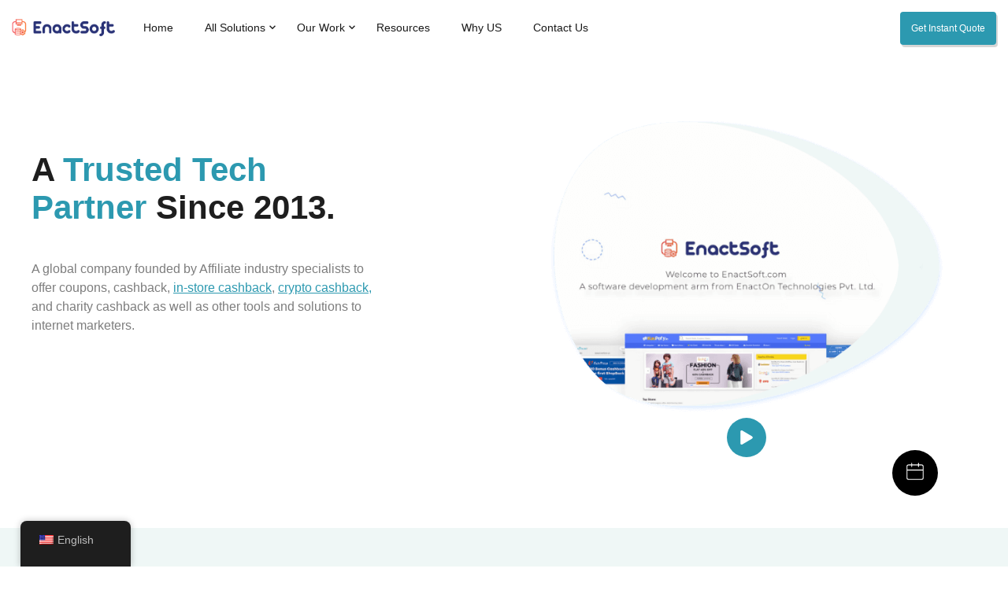

--- FILE ---
content_type: text/html; charset=UTF-8
request_url: https://www.enactsoft.com/why-choose-us/
body_size: 48446
content:
<!doctype html>
<html lang="en" prefix="og: https://ogp.me/ns#">

<head><meta charset="UTF-8"><script>if(navigator.userAgent.match(/MSIE|Internet Explorer/i)||navigator.userAgent.match(/Trident\/7\..*?rv:11/i)){var href=document.location.href;if(!href.match(/[?&]nowprocket/)){if(href.indexOf("?")==-1){if(href.indexOf("#")==-1){document.location.href=href+"?nowprocket=1"}else{document.location.href=href.replace("#","?nowprocket=1#")}}else{if(href.indexOf("#")==-1){document.location.href=href+"&nowprocket=1"}else{document.location.href=href.replace("#","&nowprocket=1#")}}}}</script><script>(()=>{class RocketLazyLoadScripts{constructor(){this.v="2.0.2",this.userEvents=["keydown","keyup","mousedown","mouseup","mousemove","mouseover","mouseenter","mouseout","mouseleave","touchmove","touchstart","touchend","touchcancel","wheel","click","dblclick","input","visibilitychange"],this.attributeEvents=["onblur","onclick","oncontextmenu","ondblclick","onfocus","onmousedown","onmouseenter","onmouseleave","onmousemove","onmouseout","onmouseover","onmouseup","onmousewheel","onscroll","onsubmit"]}async t(){this.i(),this.o(),/iP(ad|hone)/.test(navigator.userAgent)&&this.h(),this.u(),this.l(this),this.m(),this.k(this),this.p(this),this._(),await Promise.all([this.R(),this.L()]),this.lastBreath=Date.now(),this.S(this),this.P(),this.D(),this.O(),this.M(),await this.C(this.delayedScripts.normal),await this.C(this.delayedScripts.defer),await this.C(this.delayedScripts.async),this.T("domReady"),await this.F(),await this.j(),await this.I(),this.T("windowLoad"),await this.A(),window.dispatchEvent(new Event("rocket-allScriptsLoaded")),this.everythingLoaded=!0,this.lastTouchEnd&&await new Promise((t=>setTimeout(t,500-Date.now()+this.lastTouchEnd))),this.H(),this.T("all"),this.U(),this.W()}i(){this.CSPIssue=sessionStorage.getItem("rocketCSPIssue"),document.addEventListener("securitypolicyviolation",(t=>{this.CSPIssue||"script-src-elem"!==t.violatedDirective||"data"!==t.blockedURI||(this.CSPIssue=!0,sessionStorage.setItem("rocketCSPIssue",!0))}),{isRocket:!0})}o(){window.addEventListener("pageshow",(t=>{this.persisted=t.persisted,this.realWindowLoadedFired=!0}),{isRocket:!0}),window.addEventListener("pagehide",(()=>{this.onFirstUserAction=null}),{isRocket:!0})}h(){let t;function e(e){t=e}window.addEventListener("touchstart",e,{isRocket:!0}),window.addEventListener("touchend",(function i(o){Math.abs(o.changedTouches[0].pageX-t.changedTouches[0].pageX)<10&&Math.abs(o.changedTouches[0].pageY-t.changedTouches[0].pageY)<10&&o.timeStamp-t.timeStamp<200&&(o.target.dispatchEvent(new PointerEvent("click",{target:o.target,bubbles:!0,cancelable:!0})),event.preventDefault(),window.removeEventListener("touchstart",e,{isRocket:!0}),window.removeEventListener("touchend",i,{isRocket:!0}))}),{isRocket:!0})}q(t){this.userActionTriggered||("mousemove"!==t.type||this.firstMousemoveIgnored?"keyup"===t.type||"mouseover"===t.type||"mouseout"===t.type||(this.userActionTriggered=!0,this.onFirstUserAction&&this.onFirstUserAction()):this.firstMousemoveIgnored=!0),"click"===t.type&&t.preventDefault(),this.savedUserEvents.length>0&&(t.stopPropagation(),t.stopImmediatePropagation()),"touchstart"===this.lastEvent&&"touchend"===t.type&&(this.lastTouchEnd=Date.now()),"click"===t.type&&(this.lastTouchEnd=0),this.lastEvent=t.type,this.savedUserEvents.push(t)}u(){this.savedUserEvents=[],this.userEventHandler=this.q.bind(this),this.userEvents.forEach((t=>window.addEventListener(t,this.userEventHandler,{passive:!1,isRocket:!0})))}U(){this.userEvents.forEach((t=>window.removeEventListener(t,this.userEventHandler,{passive:!1,isRocket:!0}))),this.savedUserEvents.forEach((t=>{t.target.dispatchEvent(new window[t.constructor.name](t.type,t))}))}m(){this.eventsMutationObserver=new MutationObserver((t=>{const e="return false";for(const i of t){if("attributes"===i.type){const t=i.target.getAttribute(i.attributeName);t&&t!==e&&(i.target.setAttribute("data-rocket-"+i.attributeName,t),i.target.setAttribute(i.attributeName,e))}"childList"===i.type&&i.addedNodes.forEach((t=>{if(t.nodeType===Node.ELEMENT_NODE)for(const i of t.attributes)this.attributeEvents.includes(i.name)&&i.value&&""!==i.value&&(t.setAttribute("data-rocket-"+i.name,i.value),t.setAttribute(i.name,e))}))}})),this.eventsMutationObserver.observe(document,{subtree:!0,childList:!0,attributeFilter:this.attributeEvents})}H(){this.eventsMutationObserver.disconnect(),this.attributeEvents.forEach((t=>{document.querySelectorAll("[data-rocket-"+t+"]").forEach((e=>{e.setAttribute(t,e.getAttribute("data-rocket-"+t)),e.removeAttribute("data-rocket-"+t)}))}))}k(t){Object.defineProperty(HTMLElement.prototype,"onclick",{get(){return this.rocketonclick},set(e){this.rocketonclick=e,this.setAttribute(t.everythingLoaded?"onclick":"data-rocket-onclick","this.rocketonclick(event)")}})}S(t){function e(e,i){let o=e[i];e[i]=null,Object.defineProperty(e,i,{get:()=>o,set(s){t.everythingLoaded?o=s:e["rocket"+i]=o=s}})}e(document,"onreadystatechange"),e(window,"onload"),e(window,"onpageshow");try{Object.defineProperty(document,"readyState",{get:()=>t.rocketReadyState,set(e){t.rocketReadyState=e},configurable:!0}),document.readyState="loading"}catch(t){console.log("WPRocket DJE readyState conflict, bypassing")}}l(t){this.originalAddEventListener=EventTarget.prototype.addEventListener,this.originalRemoveEventListener=EventTarget.prototype.removeEventListener,this.savedEventListeners=[],EventTarget.prototype.addEventListener=function(e,i,o){o&&o.isRocket||!t.B(e,this)&&!t.userEvents.includes(e)||t.B(e,this)&&!t.userActionTriggered||e.startsWith("rocket-")?t.originalAddEventListener.call(this,e,i,o):t.savedEventListeners.push({target:this,remove:!1,type:e,func:i,options:o})},EventTarget.prototype.removeEventListener=function(e,i,o){o&&o.isRocket||!t.B(e,this)&&!t.userEvents.includes(e)||t.B(e,this)&&!t.userActionTriggered||e.startsWith("rocket-")?t.originalRemoveEventListener.call(this,e,i,o):t.savedEventListeners.push({target:this,remove:!0,type:e,func:i,options:o})}}T(t){"all"===t&&(EventTarget.prototype.addEventListener=this.originalAddEventListener,EventTarget.prototype.removeEventListener=this.originalRemoveEventListener),this.savedEventListeners=this.savedEventListeners.filter((e=>{let i=e.type,o=e.target||window;return"domReady"===t&&"DOMContentLoaded"!==i&&"readystatechange"!==i||("windowLoad"===t&&"load"!==i&&"readystatechange"!==i&&"pageshow"!==i||(this.B(i,o)&&(i="rocket-"+i),e.remove?o.removeEventListener(i,e.func,e.options):o.addEventListener(i,e.func,e.options),!1))}))}p(t){let e;function i(e){return t.everythingLoaded?e:e.split(" ").map((t=>"load"===t||t.startsWith("load.")?"rocket-jquery-load":t)).join(" ")}function o(o){function s(e){const s=o.fn[e];o.fn[e]=o.fn.init.prototype[e]=function(){return this[0]===window&&t.userActionTriggered&&("string"==typeof arguments[0]||arguments[0]instanceof String?arguments[0]=i(arguments[0]):"object"==typeof arguments[0]&&Object.keys(arguments[0]).forEach((t=>{const e=arguments[0][t];delete arguments[0][t],arguments[0][i(t)]=e}))),s.apply(this,arguments),this}}if(o&&o.fn&&!t.allJQueries.includes(o)){const e={DOMContentLoaded:[],"rocket-DOMContentLoaded":[]};for(const t in e)document.addEventListener(t,(()=>{e[t].forEach((t=>t()))}),{isRocket:!0});o.fn.ready=o.fn.init.prototype.ready=function(i){function s(){parseInt(o.fn.jquery)>2?setTimeout((()=>i.bind(document)(o))):i.bind(document)(o)}return t.realDomReadyFired?!t.userActionTriggered||t.fauxDomReadyFired?s():e["rocket-DOMContentLoaded"].push(s):e.DOMContentLoaded.push(s),o([])},s("on"),s("one"),s("off"),t.allJQueries.push(o)}e=o}t.allJQueries=[],o(window.jQuery),Object.defineProperty(window,"jQuery",{get:()=>e,set(t){o(t)}})}P(){const t=new Map;document.write=document.writeln=function(e){const i=document.currentScript,o=document.createRange(),s=i.parentElement;let n=t.get(i);void 0===n&&(n=i.nextSibling,t.set(i,n));const a=document.createDocumentFragment();o.setStart(a,0),a.appendChild(o.createContextualFragment(e)),s.insertBefore(a,n)}}async R(){return new Promise((t=>{this.userActionTriggered?t():this.onFirstUserAction=t}))}async L(){return new Promise((t=>{document.addEventListener("DOMContentLoaded",(()=>{this.realDomReadyFired=!0,t()}),{isRocket:!0})}))}async I(){return this.realWindowLoadedFired?Promise.resolve():new Promise((t=>{window.addEventListener("load",t,{isRocket:!0})}))}M(){this.pendingScripts=[];this.scriptsMutationObserver=new MutationObserver((t=>{for(const e of t)e.addedNodes.forEach((t=>{"SCRIPT"!==t.tagName||t.noModule||t.isWPRocket||this.pendingScripts.push({script:t,promise:new Promise((e=>{const i=()=>{const i=this.pendingScripts.findIndex((e=>e.script===t));i>=0&&this.pendingScripts.splice(i,1),e()};t.addEventListener("load",i,{isRocket:!0}),t.addEventListener("error",i,{isRocket:!0}),setTimeout(i,1e3)}))})}))})),this.scriptsMutationObserver.observe(document,{childList:!0,subtree:!0})}async j(){await this.J(),this.pendingScripts.length?(await this.pendingScripts[0].promise,await this.j()):this.scriptsMutationObserver.disconnect()}D(){this.delayedScripts={normal:[],async:[],defer:[]},document.querySelectorAll("script[type$=rocketlazyloadscript]").forEach((t=>{t.hasAttribute("data-rocket-src")?t.hasAttribute("async")&&!1!==t.async?this.delayedScripts.async.push(t):t.hasAttribute("defer")&&!1!==t.defer||"module"===t.getAttribute("data-rocket-type")?this.delayedScripts.defer.push(t):this.delayedScripts.normal.push(t):this.delayedScripts.normal.push(t)}))}async _(){await this.L();let t=[];document.querySelectorAll("script[type$=rocketlazyloadscript][data-rocket-src]").forEach((e=>{let i=e.getAttribute("data-rocket-src");if(i&&!i.startsWith("data:")){i.startsWith("//")&&(i=location.protocol+i);try{const o=new URL(i).origin;o!==location.origin&&t.push({src:o,crossOrigin:e.crossOrigin||"module"===e.getAttribute("data-rocket-type")})}catch(t){}}})),t=[...new Map(t.map((t=>[JSON.stringify(t),t]))).values()],this.N(t,"preconnect")}async $(t){if(await this.G(),!0!==t.noModule||!("noModule"in HTMLScriptElement.prototype))return new Promise((e=>{let i;function o(){(i||t).setAttribute("data-rocket-status","executed"),e()}try{if(navigator.userAgent.includes("Firefox/")||""===navigator.vendor||this.CSPIssue)i=document.createElement("script"),[...t.attributes].forEach((t=>{let e=t.nodeName;"type"!==e&&("data-rocket-type"===e&&(e="type"),"data-rocket-src"===e&&(e="src"),i.setAttribute(e,t.nodeValue))})),t.text&&(i.text=t.text),t.nonce&&(i.nonce=t.nonce),i.hasAttribute("src")?(i.addEventListener("load",o,{isRocket:!0}),i.addEventListener("error",(()=>{i.setAttribute("data-rocket-status","failed-network"),e()}),{isRocket:!0}),setTimeout((()=>{i.isConnected||e()}),1)):(i.text=t.text,o()),i.isWPRocket=!0,t.parentNode.replaceChild(i,t);else{const i=t.getAttribute("data-rocket-type"),s=t.getAttribute("data-rocket-src");i?(t.type=i,t.removeAttribute("data-rocket-type")):t.removeAttribute("type"),t.addEventListener("load",o,{isRocket:!0}),t.addEventListener("error",(i=>{this.CSPIssue&&i.target.src.startsWith("data:")?(console.log("WPRocket: CSP fallback activated"),t.removeAttribute("src"),this.$(t).then(e)):(t.setAttribute("data-rocket-status","failed-network"),e())}),{isRocket:!0}),s?(t.fetchPriority="high",t.removeAttribute("data-rocket-src"),t.src=s):t.src="data:text/javascript;base64,"+window.btoa(unescape(encodeURIComponent(t.text)))}}catch(i){t.setAttribute("data-rocket-status","failed-transform"),e()}}));t.setAttribute("data-rocket-status","skipped")}async C(t){const e=t.shift();return e?(e.isConnected&&await this.$(e),this.C(t)):Promise.resolve()}O(){this.N([...this.delayedScripts.normal,...this.delayedScripts.defer,...this.delayedScripts.async],"preload")}N(t,e){this.trash=this.trash||[];let i=!0;var o=document.createDocumentFragment();t.forEach((t=>{const s=t.getAttribute&&t.getAttribute("data-rocket-src")||t.src;if(s&&!s.startsWith("data:")){const n=document.createElement("link");n.href=s,n.rel=e,"preconnect"!==e&&(n.as="script",n.fetchPriority=i?"high":"low"),t.getAttribute&&"module"===t.getAttribute("data-rocket-type")&&(n.crossOrigin=!0),t.crossOrigin&&(n.crossOrigin=t.crossOrigin),t.integrity&&(n.integrity=t.integrity),t.nonce&&(n.nonce=t.nonce),o.appendChild(n),this.trash.push(n),i=!1}})),document.head.appendChild(o)}W(){this.trash.forEach((t=>t.remove()))}async F(){try{document.readyState="interactive"}catch(t){}this.fauxDomReadyFired=!0;try{await this.G(),document.dispatchEvent(new Event("rocket-readystatechange")),await this.G(),document.rocketonreadystatechange&&document.rocketonreadystatechange(),await this.G(),document.dispatchEvent(new Event("rocket-DOMContentLoaded")),await this.G(),window.dispatchEvent(new Event("rocket-DOMContentLoaded"))}catch(t){console.error(t)}}async A(){try{document.readyState="complete"}catch(t){}try{await this.G(),document.dispatchEvent(new Event("rocket-readystatechange")),await this.G(),document.rocketonreadystatechange&&document.rocketonreadystatechange(),await this.G(),window.dispatchEvent(new Event("rocket-load")),await this.G(),window.rocketonload&&window.rocketonload(),await this.G(),this.allJQueries.forEach((t=>t(window).trigger("rocket-jquery-load"))),await this.G();const t=new Event("rocket-pageshow");t.persisted=this.persisted,window.dispatchEvent(t),await this.G(),window.rocketonpageshow&&window.rocketonpageshow({persisted:this.persisted})}catch(t){console.error(t)}}async G(){Date.now()-this.lastBreath>45&&(await this.J(),this.lastBreath=Date.now())}async J(){return document.hidden?new Promise((t=>setTimeout(t))):new Promise((t=>requestAnimationFrame(t)))}B(t,e){return e===document&&"readystatechange"===t||(e===document&&"DOMContentLoaded"===t||(e===window&&"DOMContentLoaded"===t||(e===window&&"load"===t||e===window&&"pageshow"===t)))}static run(){(new RocketLazyLoadScripts).t()}}RocketLazyLoadScripts.run()})();</script>

	
	<meta name="viewport" content="width=device-width, initial-scale=1">
	<link rel="profile" href="https://gmpg.org/xfn/11">

		<style>img:is([sizes="auto" i], [sizes^="auto," i]) { contain-intrinsic-size: 3000px 1500px }</style>
	
<!-- Search Engine Optimization by Rank Math PRO - https://rankmath.com/ -->
<title>About Us | Enactsoft - Affiliate Business Solution Company</title>
<meta name="description" content="EnactSoft specializes in the coupon, cashback software, in-store cashback and crypto cashback development using the latest technologies. 200+ projects deployed."/>
<meta name="robots" content="follow, index, max-snippet:-1, max-video-preview:-1, max-image-preview:large"/>
<link rel="canonical" href="https://www.enactsoft.com/why-choose-us/" />
<meta property="og:locale" content="en_US" />
<meta property="og:type" content="article" />
<meta property="og:title" content="About Us | Enactsoft - Affiliate Business Solution Company" />
<meta property="og:description" content="EnactSoft specializes in the coupon, cashback software, in-store cashback and crypto cashback development using the latest technologies. 200+ projects deployed." />
<meta property="og:url" content="https://www.enactsoft.com/why-choose-us/" />
<meta property="og:site_name" content="EnactSoft" />
<meta property="og:updated_time" content="2025-03-11T16:31:32+05:30" />
<meta property="og:image" content="https://www.enactsoft.com/wp-content/uploads/2023/04/about-us-video-1.png" />
<meta property="og:image:secure_url" content="https://www.enactsoft.com/wp-content/uploads/2023/04/about-us-video-1.png" />
<meta property="og:image:width" content="505" />
<meta property="og:image:height" content="377" />
<meta property="og:image:alt" content="about-us-video-1" />
<meta property="og:image:type" content="image/png" />
<meta property="og:video" content="https://youtu.be/tvj-wMvRYvQ" />
<meta property="video:duration" content="136" />
<meta property="ya:ovs:upload_date" content="2020-04-04T03:51:29-07:00" />
<meta property="ya:ovs:allow_embed" content="true" />
<meta name="twitter:card" content="summary_large_image" />
<meta name="twitter:title" content="About Us | Enactsoft - Affiliate Business Solution Company" />
<meta name="twitter:description" content="EnactSoft specializes in the coupon, cashback software, in-store cashback and crypto cashback development using the latest technologies. 200+ projects deployed." />
<meta name="twitter:image" content="https://www.enactsoft.com/wp-content/uploads/2023/04/about-us-video-1.png" />
<script type="application/ld+json" class="rank-math-schema-pro">{"@context":"https://schema.org","@graph":[{"@type":"Organization","@id":"https://www.enactsoft.com/#organization","name":"EnactSoft","logo":{"@type":"ImageObject","@id":"https://www.enactsoft.com/#logo","url":"https://www.enactsoft.com/wp-content/uploads/2020/07/cropped-EnactSoft_Cashback_Software_Logo.png","contentUrl":"https://www.enactsoft.com/wp-content/uploads/2020/07/cropped-EnactSoft_Cashback_Software_Logo.png","caption":"EnactSoft","inLanguage":"en-US","width":"369","height":"60"}},{"@type":"WebSite","@id":"https://www.enactsoft.com/#website","url":"https://www.enactsoft.com","name":"EnactSoft","publisher":{"@id":"https://www.enactsoft.com/#organization"},"inLanguage":"en-US"},{"@type":"ImageObject","@id":"https://www.enactsoft.com/wp-content/uploads/2023/04/about-us-video-1.png","url":"https://www.enactsoft.com/wp-content/uploads/2023/04/about-us-video-1.png","width":"200","height":"200","inLanguage":"en-US"},{"@type":"WebPage","@id":"https://www.enactsoft.com/why-choose-us/#webpage","url":"https://www.enactsoft.com/why-choose-us/","name":"About Us | Enactsoft - Affiliate Business Solution Company","datePublished":"2022-01-21T18:08:35+05:30","dateModified":"2025-03-11T16:31:32+05:30","isPartOf":{"@id":"https://www.enactsoft.com/#website"},"primaryImageOfPage":{"@id":"https://www.enactsoft.com/wp-content/uploads/2023/04/about-us-video-1.png"},"inLanguage":"en-US"},{"@type":"Person","@id":"https://www.enactsoft.com/why-choose-us/#author","name":"Ovesh Dhanga","image":{"@type":"ImageObject","@id":"https://secure.gravatar.com/avatar/3d44797a0bd86751944154ee0e165151f6735a2bbeefe179c61a0c019adecaa2?s=96&amp;d=mm&amp;r=g","url":"https://secure.gravatar.com/avatar/3d44797a0bd86751944154ee0e165151f6735a2bbeefe179c61a0c019adecaa2?s=96&amp;d=mm&amp;r=g","caption":"Ovesh Dhanga","inLanguage":"en-US"},"sameAs":["https://www.enactsoft.com"],"worksFor":{"@id":"https://www.enactsoft.com/#organization"}},{"@type":"Article","headline":"About Us | Enactsoft - Affiliate Business Solution Company","description":"EnactSoft specializes in the coupon, cashback software, in-store cashback and crypto cashback development using the latest technologies. 200+ projects deployed.","author":{"@id":"https://www.enactsoft.com/why-choose-us/#author","name":"Ovesh Dhanga"},"name":"About Us | Enactsoft - Affiliate Business Solution Company","@id":"https://www.enactsoft.com/why-choose-us/#schema-10089","isPartOf":{"@id":"https://www.enactsoft.com/why-choose-us/#webpage"},"publisher":{"@id":"https://www.enactsoft.com/#organization"},"image":{"@id":"https://www.enactsoft.com/wp-content/uploads/2023/04/about-us-video-1.png"},"inLanguage":"en-US","mainEntityOfPage":{"@id":"https://www.enactsoft.com/why-choose-us/#webpage"}},{"@type":"VideoObject","embedUrl":"https://www.youtube.com/embed/tvj-wMvRYvQ","contentUrl":"https://youtu.be/tvj-wMvRYvQ","name":"EnactSoft -  Best Affiliate Coupon Cashback Software Development Company (Arm of EnactOn Technology)","description":"EnactSoft is a cashback coupon Software Development company arm from EnactOn Technologies Pvt. Ltd. We develop software solutions related to the Affiliate Industry like coupon Websites development, Android and iOS Mobile apps, Browser Extension for chrome and plugin for Firefox for individuals, Star-up and Enterprises. Company Website:\n- EnactOn Technologies: https://www.enacton.com/\nAlso, Check out the profile video: https://www.youtube.com/watch?v=_9qcH9_fzBQ Subsidiary Company Website:\n- EnactSoft: https://www.enactsoft.com/ Our different Products and Solutions: - CashbackOS: A comprehensive coupon &amp; cashback business solution with WordPress based cashback website coupled with PHP based cashback admin panel. It aims to offer an easy way to launch your affiliate business startup at an affordable investment and a really short time.\nClick here to learn more: https://www.enactsoft.com/solutions/cashbackos/ Also, Checkout Product Video: https://www.youtube.com/watch?v=aGvUXJSaZhI - LarabackPRO: The performance-optimized cashback system with a website developed on AngularJS, PHP Laravel, and other latest frameworks to offer better security and sustainability. It enhances the overall brand outlook by offering a minimalist user interface.\nClick here to learn more: https://www.enactsoft.com/solutions/laraback/ - CashbackAPP (app-only): Launch a cashback Android and iOS app solutions perfect for the app-only business platforms to tap into your mobile audience. Manage all options from the intuitive admin CMS and reach out to millions of mobile users. - AffPort: Integrate one API to your Cashback system from the AffPort and manage association with 25+ affiliate networks without worrying about duplicate campaign, paused programs, sales &amp; commission data compilation, status monitoring, etc. -Charity Cashback: Similar to the affiliate coupon cashback system, with the donation cashback system, instead of the user withdrawing the cashback, select the charity at the start of the transaction and donate the cashback to the cause promoted by the Charitable organization. - Enterprise Solutions: Affiliate business solutions for enterprises as per their branding and customer specification. This tailor-made development service helps you get the unique, scalable and optimized website, mobile app, a browser extension for coupon, cashback, comparison, discovery shopping system. -Add-on: Scale up the ladder by opting for various add-ons that will enhance your business outlook among the customers. Based on your business need, you may get carious functionalities and extra features add-ons to facelift the business. For example Integration with APIs and Networks, Third-party Services and many more. Our Advantages:\n- We are an Affiliate specialist industry solutions company having 7+ years of experience, already deployed 150+ successful projects in 20+ countries.\n- We\u2019re full-fledged company developing concept, design, development all in-house that is 100% authentic &amp; original.\n- The Solutions Developed are as per the business flow requirement even if it\u2019s complicated to develop.\n- We provide powerful integration with various APIs and 20+ Affiliate networks.\n- We also provide Software development coupon feed, consultation, and digital marketing services. All under one roof.\n- Our Support system is unique. We provide Premium support. You can contact us anytime. Email Id: es@enacton.com\nWhatsApp: (+91) 74260 60610\nCall Us: (+91) 74260 60610 Join us on Social Media: Facebook: https://www.facebook.com/EnactOnTech\nLinkedIn: https://www.linkedin.com/company/enac... Twitter: https://twitter.com/EnactonT\nInstagram: https://www.instagram.com/enacton.tec...\nBehance: https://www.behance.net/enacton\nGoogle My Business: https://g.page/r/CeSUQI7iMlIaEBA EnactOn Technologies Private Limited\n605, Luxuria Business Hub\nNr. V R Mall, Dumas Rd, Vesu\nSurat, Gujarat 395007\n074260 60610 Contact us today to get your cashback business launched with industry experts.\n- https://www.enactsoft.com/contact-us/ #affiliatecashbacksoftware #CashbackCouponwebsite #cashbacksoftwaredevelopmentcompany","uploadDate":"2020-04-04T03:51:29-07:00","duration":"PT2M16S","thumbnailUrl":"https://i.ytimg.com/vi/tvj-wMvRYvQ/default.jpg","hasPart":[],"width":"1280","height":"720","isFamilyFriendly":"True","@id":"https://www.enactsoft.com/why-choose-us/#schema-10091","isPartOf":{"@id":"https://www.enactsoft.com/why-choose-us/#webpage"},"publisher":{"@id":"https://www.enactsoft.com/#organization"},"inLanguage":"en-US"}]}</script>
<!-- /Rank Math WordPress SEO plugin -->


<style id='wp-emoji-styles-inline-css'>

	img.wp-smiley, img.emoji {
		display: inline !important;
		border: none !important;
		box-shadow: none !important;
		height: 1em !important;
		width: 1em !important;
		margin: 0 0.07em !important;
		vertical-align: -0.1em !important;
		background: none !important;
		padding: 0 !important;
	}
</style>
<link rel='stylesheet' id='wp-block-library-css' href='https://www.enactsoft.com/wp-includes/css/dist/block-library/style.min.css?ver=6.8.3' media='all' />
<style id='classic-theme-styles-inline-css'>
/*! This file is auto-generated */
.wp-block-button__link{color:#fff;background-color:#32373c;border-radius:9999px;box-shadow:none;text-decoration:none;padding:calc(.667em + 2px) calc(1.333em + 2px);font-size:1.125em}.wp-block-file__button{background:#32373c;color:#fff;text-decoration:none}
</style>
<style id='global-styles-inline-css'>
:root{--wp--preset--aspect-ratio--square: 1;--wp--preset--aspect-ratio--4-3: 4/3;--wp--preset--aspect-ratio--3-4: 3/4;--wp--preset--aspect-ratio--3-2: 3/2;--wp--preset--aspect-ratio--2-3: 2/3;--wp--preset--aspect-ratio--16-9: 16/9;--wp--preset--aspect-ratio--9-16: 9/16;--wp--preset--color--black: #000000;--wp--preset--color--cyan-bluish-gray: #abb8c3;--wp--preset--color--white: #ffffff;--wp--preset--color--pale-pink: #f78da7;--wp--preset--color--vivid-red: #cf2e2e;--wp--preset--color--luminous-vivid-orange: #ff6900;--wp--preset--color--luminous-vivid-amber: #fcb900;--wp--preset--color--light-green-cyan: #7bdcb5;--wp--preset--color--vivid-green-cyan: #00d084;--wp--preset--color--pale-cyan-blue: #8ed1fc;--wp--preset--color--vivid-cyan-blue: #0693e3;--wp--preset--color--vivid-purple: #9b51e0;--wp--preset--color--very-light-gray: #eeeeee;--wp--preset--color--very-dark-gray: #313131;--wp--preset--color--kb-palette-4: #e9f1fe;--wp--preset--color--kb-palette-5: #0c71c3;--wp--preset--color--kb-palette-1: #2c99b0;--wp--preset--color--kb-palette-2: #1e1e1e;--wp--preset--color--kb-palette-3: #7d7d7d;--wp--preset--color--kb-palette-54: #ffeaab;--wp--preset--color--kb-palette-6: #eff7f6;--wp--preset--color--kb-palette-7: #ffde59;--wp--preset--color--kb-palette-8: #888888;--wp--preset--gradient--vivid-cyan-blue-to-vivid-purple: linear-gradient(135deg,rgba(6,147,227,1) 0%,rgb(155,81,224) 100%);--wp--preset--gradient--light-green-cyan-to-vivid-green-cyan: linear-gradient(135deg,rgb(122,220,180) 0%,rgb(0,208,130) 100%);--wp--preset--gradient--luminous-vivid-amber-to-luminous-vivid-orange: linear-gradient(135deg,rgba(252,185,0,1) 0%,rgba(255,105,0,1) 100%);--wp--preset--gradient--luminous-vivid-orange-to-vivid-red: linear-gradient(135deg,rgba(255,105,0,1) 0%,rgb(207,46,46) 100%);--wp--preset--gradient--very-light-gray-to-cyan-bluish-gray: linear-gradient(135deg,rgb(238,238,238) 0%,rgb(169,184,195) 100%);--wp--preset--gradient--cool-to-warm-spectrum: linear-gradient(135deg,rgb(74,234,220) 0%,rgb(151,120,209) 20%,rgb(207,42,186) 40%,rgb(238,44,130) 60%,rgb(251,105,98) 80%,rgb(254,248,76) 100%);--wp--preset--gradient--blush-light-purple: linear-gradient(135deg,rgb(255,206,236) 0%,rgb(152,150,240) 100%);--wp--preset--gradient--blush-bordeaux: linear-gradient(135deg,rgb(254,205,165) 0%,rgb(254,45,45) 50%,rgb(107,0,62) 100%);--wp--preset--gradient--luminous-dusk: linear-gradient(135deg,rgb(255,203,112) 0%,rgb(199,81,192) 50%,rgb(65,88,208) 100%);--wp--preset--gradient--pale-ocean: linear-gradient(135deg,rgb(255,245,203) 0%,rgb(182,227,212) 50%,rgb(51,167,181) 100%);--wp--preset--gradient--electric-grass: linear-gradient(135deg,rgb(202,248,128) 0%,rgb(113,206,126) 100%);--wp--preset--gradient--midnight: linear-gradient(135deg,rgb(2,3,129) 0%,rgb(40,116,252) 100%);--wp--preset--font-size--small: 13px;--wp--preset--font-size--medium: 20px;--wp--preset--font-size--large: 36px;--wp--preset--font-size--x-large: 42px;--wp--preset--spacing--20: 0.44rem;--wp--preset--spacing--30: 0.67rem;--wp--preset--spacing--40: 1rem;--wp--preset--spacing--50: 1.5rem;--wp--preset--spacing--60: 2.25rem;--wp--preset--spacing--70: 3.38rem;--wp--preset--spacing--80: 5.06rem;--wp--preset--shadow--natural: 6px 6px 9px rgba(0, 0, 0, 0.2);--wp--preset--shadow--deep: 12px 12px 50px rgba(0, 0, 0, 0.4);--wp--preset--shadow--sharp: 6px 6px 0px rgba(0, 0, 0, 0.2);--wp--preset--shadow--outlined: 6px 6px 0px -3px rgba(255, 255, 255, 1), 6px 6px rgba(0, 0, 0, 1);--wp--preset--shadow--crisp: 6px 6px 0px rgba(0, 0, 0, 1);}:where(.is-layout-flex){gap: 0.5em;}:where(.is-layout-grid){gap: 0.5em;}body .is-layout-flex{display: flex;}.is-layout-flex{flex-wrap: wrap;align-items: center;}.is-layout-flex > :is(*, div){margin: 0;}body .is-layout-grid{display: grid;}.is-layout-grid > :is(*, div){margin: 0;}:where(.wp-block-columns.is-layout-flex){gap: 2em;}:where(.wp-block-columns.is-layout-grid){gap: 2em;}:where(.wp-block-post-template.is-layout-flex){gap: 1.25em;}:where(.wp-block-post-template.is-layout-grid){gap: 1.25em;}.has-black-color{color: var(--wp--preset--color--black) !important;}.has-cyan-bluish-gray-color{color: var(--wp--preset--color--cyan-bluish-gray) !important;}.has-white-color{color: var(--wp--preset--color--white) !important;}.has-pale-pink-color{color: var(--wp--preset--color--pale-pink) !important;}.has-vivid-red-color{color: var(--wp--preset--color--vivid-red) !important;}.has-luminous-vivid-orange-color{color: var(--wp--preset--color--luminous-vivid-orange) !important;}.has-luminous-vivid-amber-color{color: var(--wp--preset--color--luminous-vivid-amber) !important;}.has-light-green-cyan-color{color: var(--wp--preset--color--light-green-cyan) !important;}.has-vivid-green-cyan-color{color: var(--wp--preset--color--vivid-green-cyan) !important;}.has-pale-cyan-blue-color{color: var(--wp--preset--color--pale-cyan-blue) !important;}.has-vivid-cyan-blue-color{color: var(--wp--preset--color--vivid-cyan-blue) !important;}.has-vivid-purple-color{color: var(--wp--preset--color--vivid-purple) !important;}.has-black-background-color{background-color: var(--wp--preset--color--black) !important;}.has-cyan-bluish-gray-background-color{background-color: var(--wp--preset--color--cyan-bluish-gray) !important;}.has-white-background-color{background-color: var(--wp--preset--color--white) !important;}.has-pale-pink-background-color{background-color: var(--wp--preset--color--pale-pink) !important;}.has-vivid-red-background-color{background-color: var(--wp--preset--color--vivid-red) !important;}.has-luminous-vivid-orange-background-color{background-color: var(--wp--preset--color--luminous-vivid-orange) !important;}.has-luminous-vivid-amber-background-color{background-color: var(--wp--preset--color--luminous-vivid-amber) !important;}.has-light-green-cyan-background-color{background-color: var(--wp--preset--color--light-green-cyan) !important;}.has-vivid-green-cyan-background-color{background-color: var(--wp--preset--color--vivid-green-cyan) !important;}.has-pale-cyan-blue-background-color{background-color: var(--wp--preset--color--pale-cyan-blue) !important;}.has-vivid-cyan-blue-background-color{background-color: var(--wp--preset--color--vivid-cyan-blue) !important;}.has-vivid-purple-background-color{background-color: var(--wp--preset--color--vivid-purple) !important;}.has-black-border-color{border-color: var(--wp--preset--color--black) !important;}.has-cyan-bluish-gray-border-color{border-color: var(--wp--preset--color--cyan-bluish-gray) !important;}.has-white-border-color{border-color: var(--wp--preset--color--white) !important;}.has-pale-pink-border-color{border-color: var(--wp--preset--color--pale-pink) !important;}.has-vivid-red-border-color{border-color: var(--wp--preset--color--vivid-red) !important;}.has-luminous-vivid-orange-border-color{border-color: var(--wp--preset--color--luminous-vivid-orange) !important;}.has-luminous-vivid-amber-border-color{border-color: var(--wp--preset--color--luminous-vivid-amber) !important;}.has-light-green-cyan-border-color{border-color: var(--wp--preset--color--light-green-cyan) !important;}.has-vivid-green-cyan-border-color{border-color: var(--wp--preset--color--vivid-green-cyan) !important;}.has-pale-cyan-blue-border-color{border-color: var(--wp--preset--color--pale-cyan-blue) !important;}.has-vivid-cyan-blue-border-color{border-color: var(--wp--preset--color--vivid-cyan-blue) !important;}.has-vivid-purple-border-color{border-color: var(--wp--preset--color--vivid-purple) !important;}.has-vivid-cyan-blue-to-vivid-purple-gradient-background{background: var(--wp--preset--gradient--vivid-cyan-blue-to-vivid-purple) !important;}.has-light-green-cyan-to-vivid-green-cyan-gradient-background{background: var(--wp--preset--gradient--light-green-cyan-to-vivid-green-cyan) !important;}.has-luminous-vivid-amber-to-luminous-vivid-orange-gradient-background{background: var(--wp--preset--gradient--luminous-vivid-amber-to-luminous-vivid-orange) !important;}.has-luminous-vivid-orange-to-vivid-red-gradient-background{background: var(--wp--preset--gradient--luminous-vivid-orange-to-vivid-red) !important;}.has-very-light-gray-to-cyan-bluish-gray-gradient-background{background: var(--wp--preset--gradient--very-light-gray-to-cyan-bluish-gray) !important;}.has-cool-to-warm-spectrum-gradient-background{background: var(--wp--preset--gradient--cool-to-warm-spectrum) !important;}.has-blush-light-purple-gradient-background{background: var(--wp--preset--gradient--blush-light-purple) !important;}.has-blush-bordeaux-gradient-background{background: var(--wp--preset--gradient--blush-bordeaux) !important;}.has-luminous-dusk-gradient-background{background: var(--wp--preset--gradient--luminous-dusk) !important;}.has-pale-ocean-gradient-background{background: var(--wp--preset--gradient--pale-ocean) !important;}.has-electric-grass-gradient-background{background: var(--wp--preset--gradient--electric-grass) !important;}.has-midnight-gradient-background{background: var(--wp--preset--gradient--midnight) !important;}.has-small-font-size{font-size: var(--wp--preset--font-size--small) !important;}.has-medium-font-size{font-size: var(--wp--preset--font-size--medium) !important;}.has-large-font-size{font-size: var(--wp--preset--font-size--large) !important;}.has-x-large-font-size{font-size: var(--wp--preset--font-size--x-large) !important;}
:where(.wp-block-post-template.is-layout-flex){gap: 1.25em;}:where(.wp-block-post-template.is-layout-grid){gap: 1.25em;}
:where(.wp-block-columns.is-layout-flex){gap: 2em;}:where(.wp-block-columns.is-layout-grid){gap: 2em;}
:root :where(.wp-block-pullquote){font-size: 1.5em;line-height: 1.6;}
</style>
<link data-minify="1" rel='stylesheet' id='wpa-css-css' href='https://www.enactsoft.com/wp-content/cache/min/1/wp-content/plugins/honeypot/includes/css/wpa.css?ver=1768889430' media='all' />
<link data-minify="1" rel='stylesheet' id='wp-video-popup-css' href='https://www.enactsoft.com/wp-content/cache/background-css/1/www.enactsoft.com/wp-content/cache/min/1/wp-content/plugins/responsive-youtube-vimeo-popup/assets/css/wp-video-popup.css?ver=1768889431&wpr_t=1769107651' media='all' />
<link data-minify="1" rel='stylesheet' id='trp-floater-language-switcher-style-css' href='https://www.enactsoft.com/wp-content/cache/min/1/wp-content/plugins/translatepress-multilingual/assets/css/trp-floater-language-switcher.css?ver=1768889431' media='all' />
<link data-minify="1" rel='stylesheet' id='trp-language-switcher-style-css' href='https://www.enactsoft.com/wp-content/cache/background-css/1/www.enactsoft.com/wp-content/cache/min/1/wp-content/plugins/translatepress-multilingual/assets/css/trp-language-switcher.css?ver=1768889431&wpr_t=1769107651' media='all' />
<link data-minify="1" rel='stylesheet' id='ensoft-style-css' href='https://www.enactsoft.com/wp-content/cache/background-css/1/www.enactsoft.com/wp-content/cache/min/1/wp-content/themes/ensoft/css/main.css?ver=1768889431&wpr_t=1769107651' media='all' />
<link data-minify="1" rel='stylesheet' id='tablepress-default-css' href='https://www.enactsoft.com/wp-content/cache/min/1/wp-content/plugins/tablepress/css/build/default.css?ver=1768889431' media='all' />
<style type="delayed-loading" data-src="//www.enactsoft.com/wp-content/uploads/pum/pum-site-styles.css?generated=1756267673&#038;ver=1.20.6" data-trigger="load" ></style><link data-minify="1" rel='stylesheet' id='kadence-blocks-rowlayout-css' href='https://www.enactsoft.com/wp-content/cache/min/1/wp-content/plugins/kadence-blocks/dist/style-blocks-rowlayout.css?ver=1768889431' media='all' />
<link data-minify="1" rel='stylesheet' id='kadence-blocks-column-css' href='https://www.enactsoft.com/wp-content/cache/min/1/wp-content/plugins/kadence-blocks/dist/style-blocks-column.css?ver=1768889431' media='all' />
<style id='kadence-blocks-advancedheading-inline-css'>
.wp-block-kadence-advancedheading mark{background:transparent;border-style:solid;border-width:0}.wp-block-kadence-advancedheading mark.kt-highlight{color:#f76a0c;}.kb-adv-heading-icon{display: inline-flex;justify-content: center;align-items: center;}
</style>
<link data-minify="1" rel='stylesheet' id='kadence-blocks-advancedbtn-css' href='https://www.enactsoft.com/wp-content/cache/min/1/wp-content/plugins/kadence-blocks/dist/style-blocks-advancedbtn.css?ver=1768889431' media='all' />
<link rel='stylesheet' id='kadence-glightbox-css' href='https://www.enactsoft.com/wp-content/plugins/kadence-blocks-pro/dist/assets/css/kb-glightbox.min.css?ver=1.7.29' media='all' />
<link data-minify="1" rel='stylesheet' id='kadence-blocks-infobox-css' href='https://www.enactsoft.com/wp-content/cache/min/1/wp-content/plugins/kadence-blocks/dist/style-blocks-infobox.css?ver=1768889431' media='all' />
<link data-minify="1" rel='stylesheet' id='kadence-blocks-accordion-css' href='https://www.enactsoft.com/wp-content/cache/min/1/wp-content/plugins/kadence-blocks/dist/style-blocks-accordion.css?ver=1768889472' media='all' />
<link data-minify="1" rel='stylesheet' id='kadence-blocks-iconlist-css' href='https://www.enactsoft.com/wp-content/cache/min/1/wp-content/plugins/kadence-blocks/dist/style-blocks-iconlist.css?ver=1768889431' media='all' />
<style id='kadence-blocks-global-variables-inline-css'>
:root {--global-kb-font-size-sm:clamp(0.8rem, 0.73rem + 0.217vw, 0.9rem);--global-kb-font-size-md:clamp(1.1rem, 0.995rem + 0.326vw, 1.25rem);--global-kb-font-size-lg:clamp(1.75rem, 1.576rem + 0.543vw, 2rem);--global-kb-font-size-xl:clamp(2.25rem, 1.728rem + 1.63vw, 3rem);--global-kb-font-size-xxl:clamp(2.5rem, 1.456rem + 3.26vw, 4rem);--global-kb-font-size-xxxl:clamp(2.75rem, 0.489rem + 7.065vw, 6rem);}:root {--global-palette1: #3182CE;--global-palette2: #2B6CB0;--global-palette3: #1A202C;--global-palette4: #2D3748;--global-palette5: #4A5568;--global-palette6: #718096;--global-palette7: #EDF2F7;--global-palette8: #F7FAFC;--global-palette9: #ffffff;}
</style>
<style id='kadence_blocks_css-inline-css'>
.kb-row-layout-id_be55ec-28 > .kt-row-column-wrap{align-content:center;}:where(.kb-row-layout-id_be55ec-28 > .kt-row-column-wrap) > .wp-block-kadence-column{justify-content:center;}.kb-row-layout-id_be55ec-28 > .kt-row-column-wrap{max-width:1200px;margin-left:auto;margin-right:auto;padding-top:150px;padding-right:15px;padding-bottom:50px;padding-left:15px;grid-template-columns:repeat(2, minmax(0, 1fr));}@media all and (max-width: 1024px){.kb-row-layout-id_be55ec-28 > .kt-row-column-wrap{padding-top:150px;padding-right:15px;padding-bottom:50px;padding-left:15px;}}@media all and (max-width: 767px){.kb-row-layout-id_be55ec-28 > .kt-row-column-wrap{padding-top:100px;padding-right:15px;padding-bottom:30px;padding-left:15px;grid-template-columns:minmax(0, 1fr);}}.kadence-column_d910a2-10 > .kt-inside-inner-col{padding-right:136px;}@media all and (max-width: 1024px){.kadence-column_d910a2-10 > .kt-inside-inner-col{padding-right:50px;}}@media all and (max-width: 767px){.kadence-column_d910a2-10 > .kt-inside-inner-col{padding-right:10px;}}.wp-block-kadence-advancedheading.kt-adv-heading_f9409a-c7 mark, .wp-block-kadence-advancedheading.kt-adv-heading_f9409a-c7[data-kb-block="kb-adv-heading_f9409a-c7"] mark{color:#2c99b0;}.wp-block-kadence-advancedheading.kt-adv-heading_cc1c49-6d mark, .wp-block-kadence-advancedheading.kt-adv-heading_cc1c49-6d[data-kb-block="kb-adv-heading_cc1c49-6d"] mark{color:#2c99b0;}.kadence-column_3ed5f1-91 > .kt-inside-inner-col{display:flex;flex-direction:row;flex-wrap:wrap;align-items:center;justify-content:center;gap:10px;}.kadence-column_3ed5f1-91 > .kt-inside-inner-col > *, .kadence-column_3ed5f1-91 > .kt-inside-inner-col > figure.wp-block-image, .kadence-column_3ed5f1-91 > .kt-inside-inner-col > figure.wp-block-kadence-image{margin-top:0px;margin-bottom:0px;}.kadence-column_3ed5f1-91{text-align:right;}@media all and (max-width: 1024px){.kadence-column_3ed5f1-91 > .kt-inside-inner-col{gap:10px;}}@media all and (min-width: 768px) and (max-width: 1024px){.kadence-column_3ed5f1-91 > .kt-inside-inner-col > *, .kadence-column_3ed5f1-91 > .kt-inside-inner-col > figure.wp-block-image, .kadence-column_3ed5f1-91 > .kt-inside-inner-col > figure.wp-block-kadence-image{margin-top:0px;margin-bottom:0px;}}@media all and (max-width: 767px){.kadence-column_3ed5f1-91 > .kt-inside-inner-col{gap:10px;}.kadence-column_3ed5f1-91 > .kt-inside-inner-col > *, .kadence-column_3ed5f1-91 > .kt-inside-inner-col > figure.wp-block-image, .kadence-column_3ed5f1-91 > .kt-inside-inner-col > figure.wp-block-kadence-image{margin-top:0px;margin-bottom:0px;}}.wp-block-kadence-advancedbtn.kb-btns_5c6b6f-4e{justify-content:flex-end;}.wp-block-kadence-advancedbtn .kb-btn_448202-04.kb-button{color:#ffffff;background:#2c99b0;font-style:normal;font-weight:regular;border-top-left-radius:47px;border-top-right-radius:47px;border-bottom-right-radius:47px;border-bottom-left-radius:47px;border-top:0px solid rgba(85, 85, 85, 0);border-right:0px solid rgba(85, 85, 85, 0);border-bottom:0px solid rgba(85, 85, 85, 0);border-left:0px solid rgba(85, 85, 85, 0);padding-top:16px;padding-right:16px;padding-bottom:16px;padding-left:16px;}.wp-block-kadence-advancedbtn .kb-btn_448202-04.kb-button:hover{color:#ffffff;background:#444444;border-top-color:rgba(68, 68, 68, 0);border-top-style:solid;border-right-color:rgba(68, 68, 68, 0);border-right-style:solid;border-bottom-color:rgba(68, 68, 68, 0);border-bottom-style:solid;border-left-color:rgba(68, 68, 68, 0);border-left-style:solid;}.kb-btn_448202-04.kb-button .kt-btn-inner-text{display:none;}@media all and (max-width: 1024px){.wp-block-kadence-advancedbtn .kb-btn_448202-04.kb-button{border-top:0px solid rgba(85, 85, 85, 0);border-right:0px solid rgba(85, 85, 85, 0);border-bottom:0px solid rgba(85, 85, 85, 0);border-left:0px solid rgba(85, 85, 85, 0);}}@media all and (max-width: 1024px){.wp-block-kadence-advancedbtn .kb-btn_448202-04.kb-button:hover{border-top-color:rgba(68, 68, 68, 0);border-top-style:solid;border-right-color:rgba(68, 68, 68, 0);border-right-style:solid;border-bottom-color:rgba(68, 68, 68, 0);border-bottom-style:solid;border-left-color:rgba(68, 68, 68, 0);border-left-style:solid;}}@media all and (max-width: 767px){.wp-block-kadence-advancedbtn .kb-btn_448202-04.kb-button{border-top:0px solid rgba(85, 85, 85, 0);border-right:0px solid rgba(85, 85, 85, 0);border-bottom:0px solid rgba(85, 85, 85, 0);border-left:0px solid rgba(85, 85, 85, 0);}.wp-block-kadence-advancedbtn .kb-btn_448202-04.kb-button:hover{border-top-color:rgba(68, 68, 68, 0);border-top-style:solid;border-right-color:rgba(68, 68, 68, 0);border-right-style:solid;border-bottom-color:rgba(68, 68, 68, 0);border-bottom-style:solid;border-left-color:rgba(68, 68, 68, 0);border-left-style:solid;}}.kb-row-layout-wrap.wp-block-kadence-rowlayout.kb-row-layout-id_3b22a7-dc{margin-top:40px;margin-bottom:40px;}.kb-row-layout-id_3b22a7-dc > .kt-row-column-wrap{max-width:1300px;margin-left:auto;margin-right:auto;padding-top:25px;padding-right:15px;padding-bottom:25px;padding-left:15px;grid-template-columns:minmax(0, 1fr);}.kb-row-layout-id_3b22a7-dc{background-color:#eff7f6;}@media all and (max-width: 1024px){.kb-row-layout-wrap.wp-block-kadence-rowlayout.kb-row-layout-id_3b22a7-dc{margin-top:80px;}}@media all and (max-width: 767px){.kb-row-layout-id_3b22a7-dc > .kt-row-column-wrap{grid-template-columns:minmax(0, 1fr);}}.wp-block-kadence-advancedheading.kt-adv-heading_fec777-d3, .wp-block-kadence-advancedheading.kt-adv-heading_fec777-d3[data-kb-block="kb-adv-heading_fec777-d3"]{text-align:center;font-size:24px;}@media all and (max-width: 767px){.wp-block-kadence-advancedheading.kt-adv-heading_fec777-d3, .wp-block-kadence-advancedheading.kt-adv-heading_fec777-d3[data-kb-block="kb-adv-heading_fec777-d3"]{font-size:18px;}}.kb-row-layout-id_99d8b5-ec > .kt-row-column-wrap{max-width:1080px;margin-left:auto;margin-right:auto;padding-top:var(--global-kb-spacing-sm, 1.5rem);padding-bottom:var(--global-kb-spacing-sm, 1.5rem);grid-template-columns:repeat(5, minmax(0, 1fr));}@media all and (max-width: 1024px){.kb-row-layout-id_99d8b5-ec > .kt-row-column-wrap{grid-template-columns:repeat(3, minmax(0, 1fr));}}@media all and (max-width: 767px){.kb-row-layout-id_99d8b5-ec > .kt-row-column-wrap{grid-template-columns:repeat(3, minmax(0, 1fr));}}.kb-row-layout-id_f33cf9-32 > .kt-row-column-wrap{row-gap:20px;max-width:1600px;margin-left:auto;margin-right:auto;padding-top:0px;padding-right:0px;padding-bottom:0px;padding-left:0px;grid-template-columns:minmax(0, 1fr);}@media all and (max-width: 767px){.kb-row-layout-id_f33cf9-32 > .kt-row-column-wrap{grid-template-columns:minmax(0, 1fr);}}.kadence-column_614066-dd > .kt-inside-inner-col{padding-top:10px;padding-bottom:10px;}@media all and (max-width: 767px){.kadence-column_614066-dd > .kt-inside-inner-col{padding-top:15px;padding-bottom:15px;}}.wp-block-kadence-advancedbtn .kb-btn_770391-67.kb-button{color:#ffffff;background:#2c99b0;font-style:normal;font-weight:regular;font-size:20px;border-top:2px solid rgba(85, 85, 85, 0);border-right:2px solid rgba(85, 85, 85, 0);border-bottom:2px solid rgba(85, 85, 85, 0);border-left:2px solid rgba(85, 85, 85, 0);box-shadow:2px 3px 0px 0px rgba(0, 0, 0, 0.16);}.wp-block-kadence-advancedbtn .kb-btn_770391-67.kb-button:hover{color:#2c99b0;background:#ffffff;border-top-color:#2c99b0;border-top-style:solid;border-right-color:#2c99b0;border-right-style:solid;border-bottom-color:#2c99b0;border-bottom-style:solid;border-left-color:#2c99b0;border-left-style:solid;}@media all and (max-width: 1024px){.wp-block-kadence-advancedbtn .kb-btn_770391-67.kb-button{border-top:2px solid rgba(85, 85, 85, 0);border-right:2px solid rgba(85, 85, 85, 0);border-bottom:2px solid rgba(85, 85, 85, 0);border-left:2px solid rgba(85, 85, 85, 0);}}@media all and (max-width: 1024px){.wp-block-kadence-advancedbtn .kb-btn_770391-67.kb-button:hover{border-top-color:#2c99b0;border-top-style:solid;border-right-color:#2c99b0;border-right-style:solid;border-bottom-color:#2c99b0;border-bottom-style:solid;border-left-color:#2c99b0;border-left-style:solid;}}@media all and (max-width: 767px){.wp-block-kadence-advancedbtn .kb-btn_770391-67.kb-button{font-size:var(--global-kb-font-size-md, 1.25rem);border-top:2px solid rgba(85, 85, 85, 0);border-right:2px solid rgba(85, 85, 85, 0);border-bottom:2px solid rgba(85, 85, 85, 0);border-left:2px solid rgba(85, 85, 85, 0);}.wp-block-kadence-advancedbtn .kb-btn_770391-67.kb-button:hover{border-top-color:#2c99b0;border-top-style:solid;border-right-color:#2c99b0;border-right-style:solid;border-bottom-color:#2c99b0;border-bottom-style:solid;border-left-color:#2c99b0;border-left-style:solid;}}.kb-row-layout-wrap.wp-block-kadence-rowlayout.kb-row-layout-id_e40a00-c4{margin-bottom:40px;}.kb-row-layout-id_e40a00-c4 > .kt-row-column-wrap{max-width:1200px;margin-left:auto;margin-right:auto;padding-top:60px;padding-right:15px;padding-bottom:60px;padding-left:15px;grid-template-columns:repeat(3, minmax(0, 1fr));}@media all and (max-width: 1024px){.kb-row-layout-id_e40a00-c4 > .kt-row-column-wrap{padding-top:0px;padding-right:15px;padding-bottom:80px;padding-left:15px;grid-template-columns:repeat(3, minmax(0, 1fr));}}@media all and (max-width: 767px){.kb-row-layout-id_e40a00-c4 > .kt-row-column-wrap{padding-top:0px;padding-right:15px;padding-bottom:50px;padding-left:15px;grid-template-columns:minmax(0, 1fr);}}@media all and (max-width: 1024px){.kadence-column_4ba679-6f{text-align:center;}}@media all and (max-width: 767px){.kadence-column_4ba679-6f{text-align:center;}}.kt-info-box_5db162-c5 .kt-blocks-info-box-link-wrap{border-top-left-radius:0px;border-top-right-radius:0px;border-bottom-right-radius:0px;border-bottom-left-radius:0px;background:#ffffff;padding-top:0px;padding-right:0px;padding-bottom:0px;padding-left:0px;}.kt-info-box_5db162-c5 .kt-blocks-info-box-link-wrap:hover{background:#ffffff;}.kt-info-box_5db162-c5 .kadence-info-box-image-inner-intrisic-container{max-width:100px;}.kt-info-box_5db162-c5 .kadence-info-box-image-inner-intrisic-container .kadence-info-box-image-intrisic{padding-bottom:100%;width:64px;height:0px;max-width:100%;}.kt-info-box_5db162-c5 .kt-info-svg-icon, .kt-info-box_5db162-c5 .kt-info-svg-icon-flip, .kt-info-box_5db162-c5 .kt-blocks-info-box-number{font-size:50px;}.kt-info-box_5db162-c5 .kt-blocks-info-box-media{color:#444444;background:#ffffff;border-color:#eeeeee;border-top-width:0px;border-right-width:0px;border-bottom-width:0px;border-left-width:0px;padding-top:0px;padding-right:0px;padding-bottom:0px;padding-left:0px;margin-top:0px;margin-right:20px;margin-bottom:0px;margin-left:0px;}.kt-info-box_5db162-c5 .kt-blocks-info-box-link-wrap:hover .kt-blocks-info-box-media{color:#444444;background:#ffffff;border-color:#eeeeee;}.kt-info-box_5db162-c5 h2.kt-blocks-info-box-title{color:#1e1e1e;font-size:20px;padding-top:0px;padding-right:0px;padding-bottom:0px;padding-left:0px;margin-top:0px;margin-right:0px;margin-bottom:0px;margin-left:0px;}.kt-info-box_5db162-c5 .kt-blocks-info-box-text{color:#555555;}.kt-info-box_5db162-c5 .kt-blocks-info-box-learnmore{background:transparent;border-color:#555555;border-width:0px 0px 0px 0px;padding-top:4px;padding-right:8px;padding-bottom:4px;padding-left:8px;margin:10px 0px 10px 0px;}.kt-info-box_5db162-c5 .kt-blocks-info-box-link-wrap:hover .kt-blocks-info-box-learnmore{color:#ffffff;background:#444444;border-color:#444444;}@media all and (max-width: 1024px){.kt-info-box_5db162-c5 h2.kt-blocks-info-box-title{font-size:16px;}}@media all and (max-width: 767px){.kadence-column_fb8c17-54{text-align:center;}}.kt-info-box_43bfca-be .kt-blocks-info-box-link-wrap{border-top-left-radius:0px;border-top-right-radius:0px;border-bottom-right-radius:0px;border-bottom-left-radius:0px;background:#ffffff;padding-top:0px;padding-right:0px;padding-bottom:0px;padding-left:0px;}.kt-info-box_43bfca-be .kt-blocks-info-box-link-wrap:hover{background:#ffffff;}.kt-info-box_43bfca-be .kadence-info-box-image-inner-intrisic-container{max-width:100px;}.kt-info-box_43bfca-be .kadence-info-box-image-inner-intrisic-container .kadence-info-box-image-intrisic{padding-bottom:100%;width:64px;height:0px;max-width:100%;}.kt-info-box_43bfca-be .kt-info-svg-icon, .kt-info-box_43bfca-be .kt-info-svg-icon-flip, .kt-info-box_43bfca-be .kt-blocks-info-box-number{font-size:50px;}.kt-info-box_43bfca-be .kt-blocks-info-box-media{color:#444444;background:#ffffff;border-color:#eeeeee;border-top-width:0px;border-right-width:0px;border-bottom-width:0px;border-left-width:0px;padding-top:0px;padding-right:0px;padding-bottom:0px;padding-left:0px;margin-top:0px;margin-right:20px;margin-bottom:0px;margin-left:0px;}.kt-info-box_43bfca-be .kt-blocks-info-box-link-wrap:hover .kt-blocks-info-box-media{color:#444444;background:#ffffff;border-color:#eeeeee;}.kt-info-box_43bfca-be h2.kt-blocks-info-box-title{color:#1e1e1e;font-size:20px;padding-top:0px;padding-right:0px;padding-bottom:0px;padding-left:0px;margin-top:0px;margin-right:0px;margin-bottom:0px;margin-left:0px;}.kt-info-box_43bfca-be .kt-blocks-info-box-text{color:#555555;}.kt-info-box_43bfca-be .kt-blocks-info-box-learnmore{background:transparent;border-color:#555555;border-width:0px 0px 0px 0px;padding-top:4px;padding-right:8px;padding-bottom:4px;padding-left:8px;margin:10px 0px 10px 0px;}.kt-info-box_43bfca-be .kt-blocks-info-box-link-wrap:hover .kt-blocks-info-box-learnmore{color:#ffffff;background:#444444;border-color:#444444;}@media all and (max-width: 1024px){.kt-info-box_43bfca-be h2.kt-blocks-info-box-title{font-size:16px;}}@media all and (max-width: 767px){.kadence-column_56cf26-5d{text-align:center;}}.kt-info-box_d47e6c-b1 .kt-blocks-info-box-link-wrap{border-top-left-radius:0px;border-top-right-radius:0px;border-bottom-right-radius:0px;border-bottom-left-radius:0px;background:#ffffff;padding-top:0px;padding-right:0px;padding-bottom:0px;padding-left:0px;}.kt-info-box_d47e6c-b1 .kt-blocks-info-box-link-wrap:hover{background:#ffffff;}.kt-info-box_d47e6c-b1 .kadence-info-box-image-inner-intrisic-container{max-width:100px;}.kt-info-box_d47e6c-b1 .kadence-info-box-image-inner-intrisic-container .kadence-info-box-image-intrisic{padding-bottom:100%;width:64px;height:0px;max-width:100%;}.kt-info-box_d47e6c-b1 .kt-info-svg-icon, .kt-info-box_d47e6c-b1 .kt-info-svg-icon-flip, .kt-info-box_d47e6c-b1 .kt-blocks-info-box-number{font-size:50px;}.kt-info-box_d47e6c-b1 .kt-blocks-info-box-media{color:#444444;background:#ffffff;border-color:#eeeeee;border-top-width:0px;border-right-width:0px;border-bottom-width:0px;border-left-width:0px;padding-top:0px;padding-right:0px;padding-bottom:0px;padding-left:0px;margin-top:0px;margin-right:20px;margin-bottom:0px;margin-left:0px;}.kt-info-box_d47e6c-b1 .kt-blocks-info-box-link-wrap:hover .kt-blocks-info-box-media{color:#444444;background:#ffffff;border-color:#eeeeee;}.kt-info-box_d47e6c-b1 h2.kt-blocks-info-box-title{color:#1e1e1e;font-size:20px;padding-top:0px;padding-right:0px;padding-bottom:0px;padding-left:0px;margin-top:0px;margin-right:0px;margin-bottom:0px;margin-left:0px;}.kt-info-box_d47e6c-b1 .kt-blocks-info-box-text{color:#555555;}.kt-info-box_d47e6c-b1 .kt-blocks-info-box-learnmore{background:transparent;border-color:#555555;border-width:0px 0px 0px 0px;padding-top:4px;padding-right:8px;padding-bottom:4px;padding-left:8px;margin:10px 0px 10px 0px;}.kt-info-box_d47e6c-b1 .kt-blocks-info-box-link-wrap:hover .kt-blocks-info-box-learnmore{color:#ffffff;background:#444444;border-color:#444444;}@media all and (max-width: 1024px){.kt-info-box_d47e6c-b1 h2.kt-blocks-info-box-title{font-size:16px;}}.kb-row-layout-id_2a9d21-78 > .kt-row-column-wrap{max-width:1200px;margin-left:auto;margin-right:auto;padding-top:50px;padding-right:15px;padding-bottom:50px;padding-left:15px;grid-template-columns:minmax(0, 1fr);}@media all and (max-width: 767px){.kb-row-layout-id_2a9d21-78 > .kt-row-column-wrap{grid-template-columns:minmax(0, 1fr);}}.wp-block-kadence-advancedheading.kt-adv-heading_a03609-fb, .wp-block-kadence-advancedheading.kt-adv-heading_a03609-fb[data-kb-block="kb-adv-heading_a03609-fb"]{margin-top:0px;margin-right:0px;margin-bottom:30px;margin-left:0px;text-align:center;}@media all and (max-width: 1024px){.wp-block-kadence-advancedheading.kt-adv-heading_a03609-fb, .wp-block-kadence-advancedheading.kt-adv-heading_a03609-fb[data-kb-block="kb-adv-heading_a03609-fb"]{margin-top:0px;margin-right:0px;margin-bottom:20px;margin-left:0px;}}@media all and (max-width: 767px){.wp-block-kadence-advancedheading.kt-adv-heading_a03609-fb, .wp-block-kadence-advancedheading.kt-adv-heading_a03609-fb[data-kb-block="kb-adv-heading_a03609-fb"]{margin-top:0px;margin-right:0px;margin-bottom:15px;margin-left:0px;}}.kb-row-layout-id_72017e-b9 > .kt-row-column-wrap{padding-top:0px;padding-right:0px;padding-bottom:25px;padding-left:0px;grid-template-columns:repeat(2, minmax(0, 1fr));}@media all and (max-width: 767px){.kb-row-layout-id_72017e-b9 > .kt-row-column-wrap{grid-template-columns:minmax(0, 1fr);}}.kadence-column_408b6d-1b > .kt-inside-inner-col{padding-top:30px;padding-right:30px;padding-bottom:30px;padding-left:30px;}.kadence-column_408b6d-1b > .kt-inside-inner-col{background-color:#ffffff;}.kt-info-box_6aa137-b9 .kt-blocks-info-box-link-wrap{border-bottom:1px solid #cecece;border-top-left-radius:0px;border-top-right-radius:0px;border-bottom-right-radius:0px;border-bottom-left-radius:0px;background:rgba(242, 242, 242, 0);padding-top:0px;padding-right:0px;padding-bottom:20px;padding-left:0px;margin-bottom:20px;}.kt-info-box_6aa137-b9 .kt-blocks-info-box-link-wrap:hover{background:rgba(242, 242, 242, 0);}.kt-info-box_6aa137-b9 .kadence-info-box-image-inner-intrisic-container{max-width:100px;}.kt-info-box_6aa137-b9 .kadence-info-box-image-inner-intrisic-container .kadence-info-box-image-intrisic{padding-bottom:100%;width:64px;height:0px;max-width:100%;}.kt-info-box_6aa137-b9 .kt-info-svg-icon, .kt-info-box_6aa137-b9 .kt-info-svg-icon-flip, .kt-info-box_6aa137-b9 .kt-blocks-info-box-number{font-size:50px;}.kt-info-box_6aa137-b9 .kt-blocks-info-box-media{color:#444444;background:transparent;border-color:rgba(238,238,238,0);border-top-width:0px;border-right-width:0px;border-bottom-width:0px;border-left-width:0px;padding-top:0px;padding-right:0px;padding-bottom:0px;padding-left:0px;margin-top:0px;margin-right:20px;margin-bottom:0px;margin-left:0px;}.kt-info-box_6aa137-b9 .kt-blocks-info-box-link-wrap:hover .kt-blocks-info-box-media{color:#444444;background:transparent;border-color:rgba(68,68,68,0);}.kt-info-box_6aa137-b9 h2.kt-blocks-info-box-title{color:#1e1e1e;font-size:20px;padding-top:0px;padding-right:0px;padding-bottom:0px;padding-left:0px;margin-top:0px;margin-right:0px;margin-bottom:0px;margin-left:0px;}.kt-info-box_6aa137-b9 .kt-blocks-info-box-text{color:#555555;}.kt-info-box_6aa137-b9 .kt-blocks-info-box-learnmore{background:transparent;border-color:#555555;border-width:0px 0px 0px 0px;padding-top:4px;padding-right:8px;padding-bottom:4px;padding-left:8px;margin:10px 0px 10px 0px;}.kt-info-box_6aa137-b9 .kt-blocks-info-box-link-wrap:hover .kt-blocks-info-box-learnmore{color:#ffffff;background:#444444;border-color:#444444;}@media all and (max-width: 1024px){.kt-info-box_6aa137-b9 .kt-blocks-info-box-link-wrap{border-bottom:1px solid #cecece;}}@media all and (max-width: 1024px){.kt-info-box_6aa137-b9 h2.kt-blocks-info-box-title{font-size:16px;}}@media all and (max-width: 767px){.kt-info-box_6aa137-b9 .kt-blocks-info-box-link-wrap{border-bottom:1px solid #cecece;}}.kt-accordion-id_f95abb-b0 .kt-accordion-panel-inner{border-top:0px solid transparent;border-right:0px solid transparent;border-bottom:0px solid transparent;border-left:0px solid transparent;border-top-left-radius:0px;border-top-right-radius:0px;border-bottom-right-radius:0px;border-bottom-left-radius:0px;padding-top:20px;padding-right:20px;padding-bottom:20px;padding-left:20px;}.kt-accordion-id_f95abb-b0 .wp-block-kadence-pane .kt-accordion-header-wrap .kt-blocks-accordion-header{border-top-color:rgba(0,0,0,0);border-top-style:solid;border-right-color:rgba(0,0,0,0);border-right-style:solid;border-bottom-color:rgba(0,0,0,0);border-bottom-style:solid;border-left-color:rgba(0,0,0,0);border-left-style:solid;border-top-left-radius:0px;border-top-right-radius:0px;border-bottom-right-radius:0px;border-bottom-left-radius:0px;background:rgba(0,0,0,0);font-size:16px;line-height:32px;color:#2c99b0;padding-top:10px;padding-right:14px;padding-bottom:10px;padding-left:14px;}.kt-accordion-wrap.kt-accordion-id_f95abb-b0 .kt-accordion-header-wrap{margin-top:0px;}.single-content .wp-block-kadence-pane>h2:first-child,
			.single-content .wp-block-kadence-pane>h3:first-child,
			.single-content .wp-block-kadence-pane>h4:first-child,
			.single-content .wp-block-kadence-pane>h5:first-child,
			.single-content .wp-block-kadence-pane>h6:first-child{margin-top:0px;}.kt-accordion-id_f95abb-b0:not( .kt-accodion-icon-style-basiccircle ):not( .kt-accodion-icon-style-xclosecircle ):not( .kt-accodion-icon-style-arrowcircle ) .kt-blocks-accordion-icon-trigger:after, .kt-accordion-id_f95abb-b0:not( .kt-accodion-icon-style-basiccircle ):not( .kt-accodion-icon-style-xclosecircle ):not( .kt-accodion-icon-style-arrowcircle ) .kt-blocks-accordion-icon-trigger:before{background:#2c99b0;}.kt-accordion-id_f95abb-b0:not( .kt-accodion-icon-style-basic ):not( .kt-accodion-icon-style-xclose ):not( .kt-accodion-icon-style-arrow ) .kt-blocks-accordion-icon-trigger{background:#2c99b0;}.kt-accordion-id_f95abb-b0:not( .kt-accodion-icon-style-basic ):not( .kt-accodion-icon-style-xclose ):not( .kt-accodion-icon-style-arrow ) .kt-blocks-accordion-icon-trigger:after, .kt-accordion-id_f95abb-b0:not( .kt-accodion-icon-style-basic ):not( .kt-accodion-icon-style-xclose ):not( .kt-accodion-icon-style-arrow ) .kt-blocks-accordion-icon-trigger:before{background:rgba(0,0,0,0);}.kt-accordion-id_f95abb-b0 .kt-accordion-header-wrap .kt-blocks-accordion-header:hover, body:not(.hide-focus-outline) .kt-accordion-id_f95abb-b0 .kt-accordion-header-wrap .kt-blocks-accordion-header:focus{color:#2c99b0;background:rgba(0,0,0,0);border-top-color:rgba(0,0,0,0);border-top-style:solid;border-right-color:rgba(0,0,0,0);border-right-style:solid;border-bottom-color:rgba(0,0,0,0);border-bottom-style:solid;border-left-color:rgba(0,0,0,0);border-left-style:solid;}.kt-accordion-id_f95abb-b0:not( .kt-accodion-icon-style-basiccircle ):not( .kt-accodion-icon-style-xclosecircle ):not( .kt-accodion-icon-style-arrowcircle ) .kt-blocks-accordion-header:hover .kt-blocks-accordion-icon-trigger:after, .kt-accordion-id_f95abb-b0:not( .kt-accodion-icon-style-basiccircle ):not( .kt-accodion-icon-style-xclosecircle ):not( .kt-accodion-icon-style-arrowcircle ) .kt-blocks-accordion-header:hover .kt-blocks-accordion-icon-trigger:before, body:not(.hide-focus-outline) .kt-accordion-id_f95abb-b0:not( .kt-accodion-icon-style-basiccircle ):not( .kt-accodion-icon-style-xclosecircle ):not( .kt-accodion-icon-style-arrowcircle ) .kt-blocks-accordion-header:focus .kt-blocks-accordion-icon-trigger:after, body:not(.hide-focus-outline) .kt-accordion-id_f95abb-b0:not( .kt-accodion-icon-style-basiccircle ):not( .kt-accodion-icon-style-xclosecircle ):not( .kt-accodion-icon-style-arrowcircle ) .kt-blocks-accordion-header:focus .kt-blocks-accordion-icon-trigger:before{background:#2c99b0;}.kt-accordion-id_f95abb-b0:not( .kt-accodion-icon-style-basic ):not( .kt-accodion-icon-style-xclose ):not( .kt-accodion-icon-style-arrow ) .kt-blocks-accordion-header:hover .kt-blocks-accordion-icon-trigger, body:not(.hide-focus-outline) .kt-accordion-id_f95abb-b0:not( .kt-accodion-icon-style-basic ):not( .kt-accodion-icon-style-xclose ):not( .kt-accodion-icon-style-arrow ) .kt-blocks-accordion-header:focus .kt-blocks-accordion-icon-trigger{background:#2c99b0;}.kt-accordion-id_f95abb-b0:not( .kt-accodion-icon-style-basic ):not( .kt-accodion-icon-style-xclose ):not( .kt-accodion-icon-style-arrow ) .kt-blocks-accordion-header:hover .kt-blocks-accordion-icon-trigger:after, .kt-accordion-id_f95abb-b0:not( .kt-accodion-icon-style-basic ):not( .kt-accodion-icon-style-xclose ):not( .kt-accodion-icon-style-arrow ) .kt-blocks-accordion-header:hover .kt-blocks-accordion-icon-trigger:before, body:not(.hide-focus-outline) .kt-accordion-id_f95abb-b0:not( .kt-accodion-icon-style-basic ):not( .kt-accodion-icon-style-xclose ):not( .kt-accodion-icon-style-arrow ) .kt-blocks-accordion-header:focus .kt-blocks-accordion-icon-trigger:after, body:not(.hide-focus-outline) .kt-accordion-id_f95abb-b0:not( .kt-accodion-icon-style-basic ):not( .kt-accodion-icon-style-xclose ):not( .kt-accodion-icon-style-arrow ) .kt-blocks-accordion-header:focus .kt-blocks-accordion-icon-trigger:before{background:rgba(0,0,0,0);}.kt-accordion-id_f95abb-b0 .kt-accordion-header-wrap .kt-blocks-accordion-header.kt-accordion-panel-active{color:#2c99b0;background:rgba(0,0,0,0);border-top-color:rgba(0,0,0,0);border-top-style:solid;border-right-color:rgba(0,0,0,0);border-right-style:solid;border-bottom-color:rgba(0,0,0,0);border-bottom-style:solid;border-left-color:rgba(0,0,0,0);border-left-style:solid;}.kt-accordion-id_f95abb-b0:not( .kt-accodion-icon-style-basiccircle ):not( .kt-accodion-icon-style-xclosecircle ):not( .kt-accodion-icon-style-arrowcircle ) .kt-blocks-accordion-header.kt-accordion-panel-active .kt-blocks-accordion-icon-trigger:after, .kt-accordion-id_f95abb-b0:not( .kt-accodion-icon-style-basiccircle ):not( .kt-accodion-icon-style-xclosecircle ):not( .kt-accodion-icon-style-arrowcircle ) .kt-blocks-accordion-header.kt-accordion-panel-active .kt-blocks-accordion-icon-trigger:before{background:#2c99b0;}.kt-accordion-id_f95abb-b0:not( .kt-accodion-icon-style-basic ):not( .kt-accodion-icon-style-xclose ):not( .kt-accodion-icon-style-arrow ) .kt-blocks-accordion-header.kt-accordion-panel-active .kt-blocks-accordion-icon-trigger{background:#2c99b0;}.kt-accordion-id_f95abb-b0:not( .kt-accodion-icon-style-basic ):not( .kt-accodion-icon-style-xclose ):not( .kt-accodion-icon-style-arrow ) .kt-blocks-accordion-header.kt-accordion-panel-active .kt-blocks-accordion-icon-trigger:after, .kt-accordion-id_f95abb-b0:not( .kt-accodion-icon-style-basic ):not( .kt-accodion-icon-style-xclose ):not( .kt-accodion-icon-style-arrow ) .kt-blocks-accordion-header.kt-accordion-panel-active .kt-blocks-accordion-icon-trigger:before{background:rgba(0,0,0,0);}@media all and (max-width: 1024px){.kt-accordion-id_f95abb-b0 .kt-accordion-panel-inner{border-top:0px solid transparent;border-right:0px solid transparent;border-bottom:0px solid transparent;border-left:0px solid transparent;}}@media all and (max-width: 1024px){.kt-accordion-id_f95abb-b0 .wp-block-kadence-pane .kt-accordion-header-wrap .kt-blocks-accordion-header{border-top-color:rgba(0,0,0,0);border-top-style:solid;border-right-color:rgba(0,0,0,0);border-right-style:solid;border-bottom-color:rgba(0,0,0,0);border-bottom-style:solid;border-left-color:rgba(0,0,0,0);border-left-style:solid;}}@media all and (max-width: 1024px){.kt-accordion-id_f95abb-b0 .kt-accordion-header-wrap .kt-blocks-accordion-header:hover, body:not(.hide-focus-outline) .kt-accordion-id_f95abb-b0 .kt-accordion-header-wrap .kt-blocks-accordion-header:focus{border-top-color:rgba(0,0,0,0);border-top-style:solid;border-right-color:rgba(0,0,0,0);border-right-style:solid;border-bottom-color:rgba(0,0,0,0);border-bottom-style:solid;border-left-color:rgba(0,0,0,0);border-left-style:solid;}}@media all and (max-width: 1024px){.kt-accordion-id_f95abb-b0 .kt-accordion-header-wrap .kt-blocks-accordion-header.kt-accordion-panel-active{border-top-color:rgba(0,0,0,0);border-top-style:solid;border-right-color:rgba(0,0,0,0);border-right-style:solid;border-bottom-color:rgba(0,0,0,0);border-bottom-style:solid;border-left-color:rgba(0,0,0,0);border-left-style:solid;}}@media all and (max-width: 767px){.kt-accordion-id_f95abb-b0 .kt-accordion-panel-inner{border-top:0px solid transparent;border-right:0px solid transparent;border-bottom:0px solid transparent;border-left:0px solid transparent;}.kt-accordion-id_f95abb-b0 .wp-block-kadence-pane .kt-accordion-header-wrap .kt-blocks-accordion-header{border-top-color:rgba(0,0,0,0);border-top-style:solid;border-right-color:rgba(0,0,0,0);border-right-style:solid;border-bottom-color:rgba(0,0,0,0);border-bottom-style:solid;border-left-color:rgba(0,0,0,0);border-left-style:solid;}.kt-accordion-id_f95abb-b0 .kt-accordion-header-wrap .kt-blocks-accordion-header:hover, body:not(.hide-focus-outline) .kt-accordion-id_f95abb-b0 .kt-accordion-header-wrap .kt-blocks-accordion-header:focus{border-top-color:rgba(0,0,0,0);border-top-style:solid;border-right-color:rgba(0,0,0,0);border-right-style:solid;border-bottom-color:rgba(0,0,0,0);border-bottom-style:solid;border-left-color:rgba(0,0,0,0);border-left-style:solid;}.kt-accordion-id_f95abb-b0 .kt-accordion-header-wrap .kt-blocks-accordion-header.kt-accordion-panel-active{border-top-color:rgba(0,0,0,0);border-top-style:solid;border-right-color:rgba(0,0,0,0);border-right-style:solid;border-bottom-color:rgba(0,0,0,0);border-bottom-style:solid;border-left-color:rgba(0,0,0,0);border-left-style:solid;}}.kadence-column_14f499-d0 > .kt-inside-inner-col{padding-top:30px;padding-right:30px;padding-bottom:30px;padding-left:30px;}.kadence-column_14f499-d0 > .kt-inside-inner-col{background-color:#ffffff;}.kt-info-box_ba654a-be .kt-blocks-info-box-link-wrap{border-bottom:1px solid #cecece;border-top-left-radius:0px;border-top-right-radius:0px;border-bottom-right-radius:0px;border-bottom-left-radius:0px;background:rgba(242, 242, 242, 0);padding-top:0px;padding-right:0px;padding-bottom:20px;padding-left:0px;margin-bottom:20px;}.kt-info-box_ba654a-be .kt-blocks-info-box-link-wrap:hover{background:rgba(242, 242, 242, 0);}.kt-info-box_ba654a-be .kadence-info-box-image-inner-intrisic-container{max-width:100px;}.kt-info-box_ba654a-be .kadence-info-box-image-inner-intrisic-container .kadence-info-box-image-intrisic{padding-bottom:100%;width:64px;height:0px;max-width:100%;}.kt-info-box_ba654a-be .kt-info-svg-icon, .kt-info-box_ba654a-be .kt-info-svg-icon-flip, .kt-info-box_ba654a-be .kt-blocks-info-box-number{font-size:50px;}.kt-info-box_ba654a-be .kt-blocks-info-box-media{color:#444444;background:transparent;border-color:rgba(238,238,238,0);border-top-width:0px;border-right-width:0px;border-bottom-width:0px;border-left-width:0px;padding-top:0px;padding-right:0px;padding-bottom:0px;padding-left:0px;margin-top:0px;margin-right:20px;margin-bottom:0px;margin-left:0px;}.kt-info-box_ba654a-be .kt-blocks-info-box-link-wrap:hover .kt-blocks-info-box-media{color:#444444;background:transparent;border-color:rgba(68,68,68,0);}.kt-info-box_ba654a-be h2.kt-blocks-info-box-title{color:#1e1e1e;font-size:20px;padding-top:0px;padding-right:0px;padding-bottom:0px;padding-left:0px;margin-top:0px;margin-right:0px;margin-bottom:0px;margin-left:0px;}.kt-info-box_ba654a-be .kt-blocks-info-box-text{color:#555555;}.kt-info-box_ba654a-be .kt-blocks-info-box-learnmore{background:transparent;border-color:#555555;border-width:0px 0px 0px 0px;padding-top:4px;padding-right:8px;padding-bottom:4px;padding-left:8px;margin:10px 0px 10px 0px;}.kt-info-box_ba654a-be .kt-blocks-info-box-link-wrap:hover .kt-blocks-info-box-learnmore{color:#ffffff;background:#444444;border-color:#444444;}@media all and (max-width: 1024px){.kt-info-box_ba654a-be .kt-blocks-info-box-link-wrap{border-bottom:1px solid #cecece;}}@media all and (max-width: 1024px){.kt-info-box_ba654a-be h2.kt-blocks-info-box-title{font-size:16px;}}@media all and (max-width: 767px){.kt-info-box_ba654a-be .kt-blocks-info-box-link-wrap{border-bottom:1px solid #cecece;}}.kt-accordion-id_58c679-fc .kt-accordion-panel-inner{border-top:0px solid transparent;border-right:0px solid transparent;border-bottom:0px solid transparent;border-left:0px solid transparent;border-top-left-radius:0px;border-top-right-radius:0px;border-bottom-right-radius:0px;border-bottom-left-radius:0px;padding-top:20px;padding-right:20px;padding-bottom:20px;padding-left:20px;}.kt-accordion-id_58c679-fc .wp-block-kadence-pane .kt-accordion-header-wrap .kt-blocks-accordion-header{border-top-color:rgba(0,0,0,0);border-top-style:solid;border-right-color:rgba(0,0,0,0);border-right-style:solid;border-bottom-color:rgba(0,0,0,0);border-bottom-style:solid;border-left-color:rgba(0,0,0,0);border-left-style:solid;border-top-left-radius:0px;border-top-right-radius:0px;border-bottom-right-radius:0px;border-bottom-left-radius:0px;background:rgba(0,0,0,0);font-size:16px;line-height:32px;color:#1e1e1e;padding-top:10px;padding-right:14px;padding-bottom:10px;padding-left:14px;}.kt-accordion-wrap.kt-accordion-id_58c679-fc .kt-accordion-header-wrap{margin-top:0px;}.single-content .wp-block-kadence-pane>h2:first-child,
			.single-content .wp-block-kadence-pane>h3:first-child,
			.single-content .wp-block-kadence-pane>h4:first-child,
			.single-content .wp-block-kadence-pane>h5:first-child,
			.single-content .wp-block-kadence-pane>h6:first-child{margin-top:0px;}.kt-accordion-id_58c679-fc:not( .kt-accodion-icon-style-basiccircle ):not( .kt-accodion-icon-style-xclosecircle ):not( .kt-accodion-icon-style-arrowcircle ) .kt-blocks-accordion-icon-trigger:after, .kt-accordion-id_58c679-fc:not( .kt-accodion-icon-style-basiccircle ):not( .kt-accodion-icon-style-xclosecircle ):not( .kt-accodion-icon-style-arrowcircle ) .kt-blocks-accordion-icon-trigger:before{background:#1e1e1e;}.kt-accordion-id_58c679-fc:not( .kt-accodion-icon-style-basic ):not( .kt-accodion-icon-style-xclose ):not( .kt-accodion-icon-style-arrow ) .kt-blocks-accordion-icon-trigger{background:#1e1e1e;}.kt-accordion-id_58c679-fc:not( .kt-accodion-icon-style-basic ):not( .kt-accodion-icon-style-xclose ):not( .kt-accodion-icon-style-arrow ) .kt-blocks-accordion-icon-trigger:after, .kt-accordion-id_58c679-fc:not( .kt-accodion-icon-style-basic ):not( .kt-accodion-icon-style-xclose ):not( .kt-accodion-icon-style-arrow ) .kt-blocks-accordion-icon-trigger:before{background:rgba(0,0,0,0);}.kt-accordion-id_58c679-fc .kt-accordion-header-wrap .kt-blocks-accordion-header:hover, body:not(.hide-focus-outline) .kt-accordion-id_58c679-fc .kt-accordion-header-wrap .kt-blocks-accordion-header:focus{color:#1e1e1e;background:rgba(0,0,0,0);border-top-color:rgba(0,0,0,0);border-top-style:solid;border-right-color:rgba(0,0,0,0);border-right-style:solid;border-bottom-color:rgba(0,0,0,0);border-bottom-style:solid;border-left-color:rgba(0,0,0,0);border-left-style:solid;}.kt-accordion-id_58c679-fc:not( .kt-accodion-icon-style-basiccircle ):not( .kt-accodion-icon-style-xclosecircle ):not( .kt-accodion-icon-style-arrowcircle ) .kt-blocks-accordion-header:hover .kt-blocks-accordion-icon-trigger:after, .kt-accordion-id_58c679-fc:not( .kt-accodion-icon-style-basiccircle ):not( .kt-accodion-icon-style-xclosecircle ):not( .kt-accodion-icon-style-arrowcircle ) .kt-blocks-accordion-header:hover .kt-blocks-accordion-icon-trigger:before, body:not(.hide-focus-outline) .kt-accordion-id_58c679-fc:not( .kt-accodion-icon-style-basiccircle ):not( .kt-accodion-icon-style-xclosecircle ):not( .kt-accodion-icon-style-arrowcircle ) .kt-blocks-accordion-header:focus .kt-blocks-accordion-icon-trigger:after, body:not(.hide-focus-outline) .kt-accordion-id_58c679-fc:not( .kt-accodion-icon-style-basiccircle ):not( .kt-accodion-icon-style-xclosecircle ):not( .kt-accodion-icon-style-arrowcircle ) .kt-blocks-accordion-header:focus .kt-blocks-accordion-icon-trigger:before{background:#1e1e1e;}.kt-accordion-id_58c679-fc:not( .kt-accodion-icon-style-basic ):not( .kt-accodion-icon-style-xclose ):not( .kt-accodion-icon-style-arrow ) .kt-blocks-accordion-header:hover .kt-blocks-accordion-icon-trigger, body:not(.hide-focus-outline) .kt-accordion-id_58c679-fc:not( .kt-accodion-icon-style-basic ):not( .kt-accodion-icon-style-xclose ):not( .kt-accodion-icon-style-arrow ) .kt-blocks-accordion-header:focus .kt-blocks-accordion-icon-trigger{background:#1e1e1e;}.kt-accordion-id_58c679-fc:not( .kt-accodion-icon-style-basic ):not( .kt-accodion-icon-style-xclose ):not( .kt-accodion-icon-style-arrow ) .kt-blocks-accordion-header:hover .kt-blocks-accordion-icon-trigger:after, .kt-accordion-id_58c679-fc:not( .kt-accodion-icon-style-basic ):not( .kt-accodion-icon-style-xclose ):not( .kt-accodion-icon-style-arrow ) .kt-blocks-accordion-header:hover .kt-blocks-accordion-icon-trigger:before, body:not(.hide-focus-outline) .kt-accordion-id_58c679-fc:not( .kt-accodion-icon-style-basic ):not( .kt-accodion-icon-style-xclose ):not( .kt-accodion-icon-style-arrow ) .kt-blocks-accordion-header:focus .kt-blocks-accordion-icon-trigger:after, body:not(.hide-focus-outline) .kt-accordion-id_58c679-fc:not( .kt-accodion-icon-style-basic ):not( .kt-accodion-icon-style-xclose ):not( .kt-accodion-icon-style-arrow ) .kt-blocks-accordion-header:focus .kt-blocks-accordion-icon-trigger:before{background:rgba(0,0,0,0);}.kt-accordion-id_58c679-fc .kt-accordion-header-wrap .kt-blocks-accordion-header.kt-accordion-panel-active{color:#1e1e1e;background:rgba(0,0,0,0);border-top-color:rgba(0,0,0,0);border-top-style:solid;border-right-color:rgba(0,0,0,0);border-right-style:solid;border-bottom-color:rgba(0,0,0,0);border-bottom-style:solid;border-left-color:rgba(0,0,0,0);border-left-style:solid;}.kt-accordion-id_58c679-fc:not( .kt-accodion-icon-style-basiccircle ):not( .kt-accodion-icon-style-xclosecircle ):not( .kt-accodion-icon-style-arrowcircle ) .kt-blocks-accordion-header.kt-accordion-panel-active .kt-blocks-accordion-icon-trigger:after, .kt-accordion-id_58c679-fc:not( .kt-accodion-icon-style-basiccircle ):not( .kt-accodion-icon-style-xclosecircle ):not( .kt-accodion-icon-style-arrowcircle ) .kt-blocks-accordion-header.kt-accordion-panel-active .kt-blocks-accordion-icon-trigger:before{background:#1e1e1e;}.kt-accordion-id_58c679-fc:not( .kt-accodion-icon-style-basic ):not( .kt-accodion-icon-style-xclose ):not( .kt-accodion-icon-style-arrow ) .kt-blocks-accordion-header.kt-accordion-panel-active .kt-blocks-accordion-icon-trigger{background:#1e1e1e;}.kt-accordion-id_58c679-fc:not( .kt-accodion-icon-style-basic ):not( .kt-accodion-icon-style-xclose ):not( .kt-accodion-icon-style-arrow ) .kt-blocks-accordion-header.kt-accordion-panel-active .kt-blocks-accordion-icon-trigger:after, .kt-accordion-id_58c679-fc:not( .kt-accodion-icon-style-basic ):not( .kt-accodion-icon-style-xclose ):not( .kt-accodion-icon-style-arrow ) .kt-blocks-accordion-header.kt-accordion-panel-active .kt-blocks-accordion-icon-trigger:before{background:rgba(0,0,0,0);}@media all and (max-width: 1024px){.kt-accordion-id_58c679-fc .kt-accordion-panel-inner{border-top:0px solid transparent;border-right:0px solid transparent;border-bottom:0px solid transparent;border-left:0px solid transparent;}}@media all and (max-width: 1024px){.kt-accordion-id_58c679-fc .wp-block-kadence-pane .kt-accordion-header-wrap .kt-blocks-accordion-header{border-top-color:rgba(0,0,0,0);border-top-style:solid;border-right-color:rgba(0,0,0,0);border-right-style:solid;border-bottom-color:rgba(0,0,0,0);border-bottom-style:solid;border-left-color:rgba(0,0,0,0);border-left-style:solid;}}@media all and (max-width: 1024px){.kt-accordion-id_58c679-fc .kt-accordion-header-wrap .kt-blocks-accordion-header:hover, body:not(.hide-focus-outline) .kt-accordion-id_58c679-fc .kt-accordion-header-wrap .kt-blocks-accordion-header:focus{border-top-color:rgba(0,0,0,0);border-top-style:solid;border-right-color:rgba(0,0,0,0);border-right-style:solid;border-bottom-color:rgba(0,0,0,0);border-bottom-style:solid;border-left-color:rgba(0,0,0,0);border-left-style:solid;}}@media all and (max-width: 1024px){.kt-accordion-id_58c679-fc .kt-accordion-header-wrap .kt-blocks-accordion-header.kt-accordion-panel-active{border-top-color:rgba(0,0,0,0);border-top-style:solid;border-right-color:rgba(0,0,0,0);border-right-style:solid;border-bottom-color:rgba(0,0,0,0);border-bottom-style:solid;border-left-color:rgba(0,0,0,0);border-left-style:solid;}}@media all and (max-width: 767px){.kt-accordion-id_58c679-fc .kt-accordion-panel-inner{border-top:0px solid transparent;border-right:0px solid transparent;border-bottom:0px solid transparent;border-left:0px solid transparent;}.kt-accordion-id_58c679-fc .wp-block-kadence-pane .kt-accordion-header-wrap .kt-blocks-accordion-header{border-top-color:rgba(0,0,0,0);border-top-style:solid;border-right-color:rgba(0,0,0,0);border-right-style:solid;border-bottom-color:rgba(0,0,0,0);border-bottom-style:solid;border-left-color:rgba(0,0,0,0);border-left-style:solid;}.kt-accordion-id_58c679-fc .kt-accordion-header-wrap .kt-blocks-accordion-header:hover, body:not(.hide-focus-outline) .kt-accordion-id_58c679-fc .kt-accordion-header-wrap .kt-blocks-accordion-header:focus{border-top-color:rgba(0,0,0,0);border-top-style:solid;border-right-color:rgba(0,0,0,0);border-right-style:solid;border-bottom-color:rgba(0,0,0,0);border-bottom-style:solid;border-left-color:rgba(0,0,0,0);border-left-style:solid;}.kt-accordion-id_58c679-fc .kt-accordion-header-wrap .kt-blocks-accordion-header.kt-accordion-panel-active{border-top-color:rgba(0,0,0,0);border-top-style:solid;border-right-color:rgba(0,0,0,0);border-right-style:solid;border-bottom-color:rgba(0,0,0,0);border-bottom-style:solid;border-left-color:rgba(0,0,0,0);border-left-style:solid;}}.kb-row-layout-id_3884e0-05 > .kt-row-column-wrap{max-width:1600px;margin-left:auto;margin-right:auto;padding-top:80px;padding-right:15px;padding-bottom:0px;padding-left:15px;grid-template-columns:repeat(4, minmax(0, 1fr));}@media all and (max-width: 767px){.kb-row-layout-id_3884e0-05 > .kt-row-column-wrap{grid-template-columns:repeat(2, minmax(0, 1fr));}}.kt-info-box_658f08-25 .kt-blocks-info-box-link-wrap{border-top-left-radius:0px;border-top-right-radius:0px;border-bottom-right-radius:0px;border-bottom-left-radius:0px;background:rgba(255, 255, 255, 0);padding-top:0px;padding-right:0px;padding-bottom:0px;padding-left:0px;}.kt-info-box_658f08-25 .kt-blocks-info-box-link-wrap:hover{background:rgba(255, 255, 255, 0);}.kt-info-box_658f08-25 .kadence-info-box-image-inner-intrisic-container{max-width:100px;}.kt-info-box_658f08-25 .kadence-info-box-image-inner-intrisic-container .kadence-info-box-image-intrisic{padding-bottom:100%;width:64px;height:0px;max-width:100%;}.kt-info-box_658f08-25 .kt-info-svg-icon, .kt-info-box_658f08-25 .kt-info-svg-icon-flip, .kt-info-box_658f08-25 .kt-blocks-info-box-number{font-size:50px;}.kt-info-box_658f08-25 .kt-blocks-info-box-media{color:#1e1e1e;background:transparent;border-color:rgba(68,68,68,0);border-top-width:0px;border-right-width:0px;border-bottom-width:0px;border-left-width:0px;padding-top:0px;padding-right:0px;padding-bottom:0px;padding-left:0px;}.kt-info-box_658f08-25 .kt-blocks-info-box-media-container{margin-top:0px;margin-right:0px;margin-bottom:16px;margin-left:0px;}.kt-info-box_658f08-25 .kt-blocks-info-box-link-wrap:hover .kt-blocks-info-box-media{color:#1e1e1e;background:transparent;border-color:rgba(68,68,68,0);}.kt-info-box_658f08-25 h3.kt-blocks-info-box-title{color:#1e1e1e;font-size:20px;padding-top:0px;padding-right:0px;padding-bottom:0px;padding-left:0px;margin-top:5px;margin-right:0px;margin-bottom:10px;margin-left:0px;}.kt-info-box_658f08-25 .kt-blocks-info-box-text{color:#7d7d7d;}.kt-info-box_658f08-25 .kt-blocks-info-box-learnmore{background:transparent;border-color:#555555;border-width:0px 0px 0px 0px;padding-top:4px;padding-right:8px;padding-bottom:4px;padding-left:8px;margin:10px 0px 10px 0px;}.kt-info-box_658f08-25 .kt-blocks-info-box-link-wrap:hover .kt-blocks-info-box-learnmore{color:#ffffff;background:#444444;border-color:#444444;}.kt-info-box_b78291-d6 .kt-blocks-info-box-link-wrap{border-top-left-radius:0px;border-top-right-radius:0px;border-bottom-right-radius:0px;border-bottom-left-radius:0px;background:rgba(255, 255, 255, 0);padding-top:0px;padding-right:0px;padding-bottom:0px;padding-left:0px;}.kt-info-box_b78291-d6 .kt-blocks-info-box-link-wrap:hover{background:rgba(255, 255, 255, 0);}.kt-info-box_b78291-d6 .kadence-info-box-image-inner-intrisic-container{max-width:100px;}.kt-info-box_b78291-d6 .kadence-info-box-image-inner-intrisic-container .kadence-info-box-image-intrisic{padding-bottom:100%;width:64px;height:0px;max-width:100%;}.kt-info-box_b78291-d6 .kt-info-svg-icon, .kt-info-box_b78291-d6 .kt-info-svg-icon-flip, .kt-info-box_b78291-d6 .kt-blocks-info-box-number{font-size:50px;}.kt-info-box_b78291-d6 .kt-blocks-info-box-media{color:#1e1e1e;background:transparent;border-color:rgba(68,68,68,0);border-top-width:0px;border-right-width:0px;border-bottom-width:0px;border-left-width:0px;padding-top:0px;padding-right:0px;padding-bottom:0px;padding-left:0px;}.kt-info-box_b78291-d6 .kt-blocks-info-box-media-container{margin-top:0px;margin-right:0px;margin-bottom:16px;margin-left:0px;}.kt-info-box_b78291-d6 .kt-blocks-info-box-link-wrap:hover .kt-blocks-info-box-media{color:#1e1e1e;background:transparent;border-color:rgba(68,68,68,0);}.kt-info-box_b78291-d6 h3.kt-blocks-info-box-title{color:#1e1e1e;font-size:20px;padding-top:0px;padding-right:0px;padding-bottom:0px;padding-left:0px;margin-top:5px;margin-right:0px;margin-bottom:10px;margin-left:0px;}.kt-info-box_b78291-d6 .kt-blocks-info-box-text{color:#7d7d7d;}.kt-info-box_b78291-d6 .kt-blocks-info-box-learnmore{background:transparent;border-color:#555555;border-width:0px 0px 0px 0px;padding-top:4px;padding-right:8px;padding-bottom:4px;padding-left:8px;margin:10px 0px 10px 0px;}.kt-info-box_b78291-d6 .kt-blocks-info-box-link-wrap:hover .kt-blocks-info-box-learnmore{color:#ffffff;background:#444444;border-color:#444444;}.kt-info-box_0b91d9-b1 .kt-blocks-info-box-link-wrap{border-top-left-radius:0px;border-top-right-radius:0px;border-bottom-right-radius:0px;border-bottom-left-radius:0px;background:rgba(255, 255, 255, 0);padding-top:0px;padding-right:0px;padding-bottom:0px;padding-left:0px;}.kt-info-box_0b91d9-b1 .kt-blocks-info-box-link-wrap:hover{background:rgba(255, 255, 255, 0);}.kt-info-box_0b91d9-b1 .kadence-info-box-image-inner-intrisic-container{max-width:100px;}.kt-info-box_0b91d9-b1 .kadence-info-box-image-inner-intrisic-container .kadence-info-box-image-intrisic{padding-bottom:100%;width:64px;height:0px;max-width:100%;}.kt-info-box_0b91d9-b1 .kt-info-svg-icon, .kt-info-box_0b91d9-b1 .kt-info-svg-icon-flip, .kt-info-box_0b91d9-b1 .kt-blocks-info-box-number{font-size:50px;}.kt-info-box_0b91d9-b1 .kt-blocks-info-box-media{color:#1e1e1e;background:transparent;border-color:rgba(68,68,68,0);border-top-width:0px;border-right-width:0px;border-bottom-width:0px;border-left-width:0px;padding-top:0px;padding-right:0px;padding-bottom:0px;padding-left:0px;}.kt-info-box_0b91d9-b1 .kt-blocks-info-box-media-container{margin-top:0px;margin-right:0px;margin-bottom:16px;margin-left:0px;}.kt-info-box_0b91d9-b1 .kt-blocks-info-box-link-wrap:hover .kt-blocks-info-box-media{color:#1e1e1e;background:transparent;border-color:rgba(68,68,68,0);}.kt-info-box_0b91d9-b1 h3.kt-blocks-info-box-title{color:#1e1e1e;font-size:20px;padding-top:0px;padding-right:0px;padding-bottom:0px;padding-left:0px;margin-top:5px;margin-right:0px;margin-bottom:10px;margin-left:0px;}.kt-info-box_0b91d9-b1 .kt-blocks-info-box-text{color:#7d7d7d;}.kt-info-box_0b91d9-b1 .kt-blocks-info-box-learnmore{background:transparent;border-color:#555555;border-width:0px 0px 0px 0px;padding-top:4px;padding-right:8px;padding-bottom:4px;padding-left:8px;margin:10px 0px 10px 0px;}.kt-info-box_0b91d9-b1 .kt-blocks-info-box-link-wrap:hover .kt-blocks-info-box-learnmore{color:#ffffff;background:#444444;border-color:#444444;}.kt-info-box_8fc32e-19 .kt-blocks-info-box-link-wrap{border-top-left-radius:0px;border-top-right-radius:0px;border-bottom-right-radius:0px;border-bottom-left-radius:0px;background:rgba(255, 255, 255, 0);padding-top:0px;padding-right:0px;padding-bottom:0px;padding-left:0px;}.kt-info-box_8fc32e-19 .kt-blocks-info-box-link-wrap:hover{background:rgba(255, 255, 255, 0);}.kt-info-box_8fc32e-19 .kadence-info-box-image-inner-intrisic-container{max-width:100px;}.kt-info-box_8fc32e-19 .kadence-info-box-image-inner-intrisic-container .kadence-info-box-image-intrisic{padding-bottom:100%;width:64px;height:0px;max-width:100%;}.kt-info-box_8fc32e-19 .kt-info-svg-icon, .kt-info-box_8fc32e-19 .kt-info-svg-icon-flip, .kt-info-box_8fc32e-19 .kt-blocks-info-box-number{font-size:50px;}.kt-info-box_8fc32e-19 .kt-blocks-info-box-media{color:#1e1e1e;background:transparent;border-color:rgba(68,68,68,0);border-top-width:0px;border-right-width:0px;border-bottom-width:0px;border-left-width:0px;padding-top:0px;padding-right:0px;padding-bottom:0px;padding-left:0px;}.kt-info-box_8fc32e-19 .kt-blocks-info-box-media-container{margin-top:0px;margin-right:0px;margin-bottom:16px;margin-left:0px;}.kt-info-box_8fc32e-19 .kt-blocks-info-box-link-wrap:hover .kt-blocks-info-box-media{color:#1e1e1e;background:transparent;border-color:rgba(68,68,68,0);}.kt-info-box_8fc32e-19 h3.kt-blocks-info-box-title{color:#1e1e1e;font-size:20px;padding-top:0px;padding-right:0px;padding-bottom:0px;padding-left:0px;margin-top:5px;margin-right:0px;margin-bottom:10px;margin-left:0px;}.kt-info-box_8fc32e-19 .kt-blocks-info-box-text{color:#7d7d7d;}.kt-info-box_8fc32e-19 .kt-blocks-info-box-learnmore{background:transparent;border-color:#555555;border-width:0px 0px 0px 0px;padding-top:4px;padding-right:8px;padding-bottom:4px;padding-left:8px;margin:10px 0px 10px 0px;}.kt-info-box_8fc32e-19 .kt-blocks-info-box-link-wrap:hover .kt-blocks-info-box-learnmore{color:#ffffff;background:#444444;border-color:#444444;}.kb-row-layout-id_9974d0-e5 > .kt-row-column-wrap{max-width:1600px;margin-left:auto;margin-right:auto;padding-top:50px;padding-right:15px;padding-bottom:0px;padding-left:15px;grid-template-columns:repeat(4, minmax(0, 1fr));}@media all and (max-width: 767px){.kb-row-layout-id_9974d0-e5 > .kt-row-column-wrap{grid-template-columns:repeat(2, minmax(0, 1fr));}}.kt-info-box_a4f8a5-eb .kt-blocks-info-box-link-wrap{border-top-left-radius:0px;border-top-right-radius:0px;border-bottom-right-radius:0px;border-bottom-left-radius:0px;background:rgba(255, 255, 255, 0);padding-top:0px;padding-right:0px;padding-bottom:0px;padding-left:0px;}.kt-info-box_a4f8a5-eb .kt-blocks-info-box-link-wrap:hover{background:rgba(255, 255, 255, 0);}.kt-info-box_a4f8a5-eb .kadence-info-box-image-inner-intrisic-container{max-width:100px;}.kt-info-box_a4f8a5-eb .kadence-info-box-image-inner-intrisic-container .kadence-info-box-image-intrisic{padding-bottom:100%;width:64px;height:0px;max-width:100%;}.kt-info-box_a4f8a5-eb .kt-info-svg-icon, .kt-info-box_a4f8a5-eb .kt-info-svg-icon-flip, .kt-info-box_a4f8a5-eb .kt-blocks-info-box-number{font-size:50px;}.kt-info-box_a4f8a5-eb .kt-blocks-info-box-media{color:#1e1e1e;background:transparent;border-color:rgba(68,68,68,0);border-top-width:0px;border-right-width:0px;border-bottom-width:0px;border-left-width:0px;padding-top:0px;padding-right:0px;padding-bottom:0px;padding-left:0px;}.kt-info-box_a4f8a5-eb .kt-blocks-info-box-media-container{margin-top:0px;margin-right:0px;margin-bottom:16px;margin-left:0px;}.kt-info-box_a4f8a5-eb .kt-blocks-info-box-link-wrap:hover .kt-blocks-info-box-media{color:#1e1e1e;background:transparent;border-color:rgba(68,68,68,0);}.kt-info-box_a4f8a5-eb h3.kt-blocks-info-box-title{color:#1e1e1e;font-size:20px;padding-top:0px;padding-right:0px;padding-bottom:0px;padding-left:0px;margin-top:5px;margin-right:0px;margin-bottom:10px;margin-left:0px;}.kt-info-box_a4f8a5-eb .kt-blocks-info-box-text{color:#7d7d7d;}.kt-info-box_a4f8a5-eb .kt-blocks-info-box-learnmore{background:transparent;border-color:#555555;border-width:0px 0px 0px 0px;padding-top:4px;padding-right:8px;padding-bottom:4px;padding-left:8px;margin:10px 0px 10px 0px;}.kt-info-box_a4f8a5-eb .kt-blocks-info-box-link-wrap:hover .kt-blocks-info-box-learnmore{color:#ffffff;background:#444444;border-color:#444444;}.kt-info-box_a148ef-65 .kt-blocks-info-box-link-wrap{border-top-left-radius:0px;border-top-right-radius:0px;border-bottom-right-radius:0px;border-bottom-left-radius:0px;background:rgba(255, 255, 255, 0);padding-top:0px;padding-right:0px;padding-bottom:0px;padding-left:0px;}.kt-info-box_a148ef-65 .kt-blocks-info-box-link-wrap:hover{background:rgba(255, 255, 255, 0);}.kt-info-box_a148ef-65 .kadence-info-box-image-inner-intrisic-container{max-width:100px;}.kt-info-box_a148ef-65 .kadence-info-box-image-inner-intrisic-container .kadence-info-box-image-intrisic{padding-bottom:100%;width:64px;height:0px;max-width:100%;}.kt-info-box_a148ef-65 .kt-info-svg-icon, .kt-info-box_a148ef-65 .kt-info-svg-icon-flip, .kt-info-box_a148ef-65 .kt-blocks-info-box-number{font-size:50px;}.kt-info-box_a148ef-65 .kt-blocks-info-box-media{color:#1e1e1e;background:transparent;border-color:rgba(68,68,68,0);border-top-width:0px;border-right-width:0px;border-bottom-width:0px;border-left-width:0px;padding-top:0px;padding-right:0px;padding-bottom:0px;padding-left:0px;}.kt-info-box_a148ef-65 .kt-blocks-info-box-media-container{margin-top:0px;margin-right:0px;margin-bottom:16px;margin-left:0px;}.kt-info-box_a148ef-65 .kt-blocks-info-box-link-wrap:hover .kt-blocks-info-box-media{color:#1e1e1e;background:transparent;border-color:rgba(68,68,68,0);}.kt-info-box_a148ef-65 h3.kt-blocks-info-box-title{color:#1e1e1e;font-size:20px;padding-top:0px;padding-right:0px;padding-bottom:0px;padding-left:0px;margin-top:5px;margin-right:0px;margin-bottom:10px;margin-left:0px;}.kt-info-box_a148ef-65 .kt-blocks-info-box-text{color:#7d7d7d;}.kt-info-box_a148ef-65 .kt-blocks-info-box-learnmore{background:transparent;border-color:#555555;border-width:0px 0px 0px 0px;padding-top:4px;padding-right:8px;padding-bottom:4px;padding-left:8px;margin:10px 0px 10px 0px;}.kt-info-box_a148ef-65 .kt-blocks-info-box-link-wrap:hover .kt-blocks-info-box-learnmore{color:#ffffff;background:#444444;border-color:#444444;}.kt-info-box_69be5d-9b .kt-blocks-info-box-link-wrap{border-top-left-radius:0px;border-top-right-radius:0px;border-bottom-right-radius:0px;border-bottom-left-radius:0px;background:rgba(255, 255, 255, 0);padding-top:0px;padding-right:0px;padding-bottom:0px;padding-left:0px;}.kt-info-box_69be5d-9b .kt-blocks-info-box-link-wrap:hover{background:rgba(255, 255, 255, 0);}.kt-info-box_69be5d-9b .kadence-info-box-image-inner-intrisic-container{max-width:100px;}.kt-info-box_69be5d-9b .kadence-info-box-image-inner-intrisic-container .kadence-info-box-image-intrisic{padding-bottom:100%;width:64px;height:0px;max-width:100%;}.kt-info-box_69be5d-9b .kt-info-svg-icon, .kt-info-box_69be5d-9b .kt-info-svg-icon-flip, .kt-info-box_69be5d-9b .kt-blocks-info-box-number{font-size:50px;}.kt-info-box_69be5d-9b .kt-blocks-info-box-media{color:#1e1e1e;background:transparent;border-color:rgba(68,68,68,0);border-top-width:0px;border-right-width:0px;border-bottom-width:0px;border-left-width:0px;padding-top:0px;padding-right:0px;padding-bottom:0px;padding-left:0px;}.kt-info-box_69be5d-9b .kt-blocks-info-box-media-container{margin-top:0px;margin-right:0px;margin-bottom:16px;margin-left:0px;}.kt-info-box_69be5d-9b .kt-blocks-info-box-link-wrap:hover .kt-blocks-info-box-media{color:#1e1e1e;background:transparent;border-color:rgba(68,68,68,0);}.kt-info-box_69be5d-9b h3.kt-blocks-info-box-title{color:#1e1e1e;font-size:20px;padding-top:0px;padding-right:0px;padding-bottom:0px;padding-left:0px;margin-top:5px;margin-right:0px;margin-bottom:10px;margin-left:0px;}.kt-info-box_69be5d-9b .kt-blocks-info-box-text{color:#7d7d7d;}.kt-info-box_69be5d-9b .kt-blocks-info-box-learnmore{background:transparent;border-color:#555555;border-width:0px 0px 0px 0px;padding-top:4px;padding-right:8px;padding-bottom:4px;padding-left:8px;margin:10px 0px 10px 0px;}.kt-info-box_69be5d-9b .kt-blocks-info-box-link-wrap:hover .kt-blocks-info-box-learnmore{color:#ffffff;background:#444444;border-color:#444444;}.kt-info-box_ca5720-0e .kt-blocks-info-box-link-wrap{border-top-left-radius:0px;border-top-right-radius:0px;border-bottom-right-radius:0px;border-bottom-left-radius:0px;background:rgba(255, 255, 255, 0);padding-top:0px;padding-right:0px;padding-bottom:0px;padding-left:0px;}.kt-info-box_ca5720-0e .kt-blocks-info-box-link-wrap:hover{background:rgba(255, 255, 255, 0);}.kt-info-box_ca5720-0e .kadence-info-box-image-inner-intrisic-container{max-width:100px;}.kt-info-box_ca5720-0e .kadence-info-box-image-inner-intrisic-container .kadence-info-box-image-intrisic{padding-bottom:100%;width:64px;height:0px;max-width:100%;}.kt-info-box_ca5720-0e .kt-info-svg-icon, .kt-info-box_ca5720-0e .kt-info-svg-icon-flip, .kt-info-box_ca5720-0e .kt-blocks-info-box-number{font-size:50px;}.kt-info-box_ca5720-0e .kt-blocks-info-box-media{color:#1e1e1e;background:transparent;border-color:rgba(68,68,68,0);border-top-width:0px;border-right-width:0px;border-bottom-width:0px;border-left-width:0px;padding-top:0px;padding-right:0px;padding-bottom:0px;padding-left:0px;}.kt-info-box_ca5720-0e .kt-blocks-info-box-media-container{margin-top:0px;margin-right:0px;margin-bottom:16px;margin-left:0px;}.kt-info-box_ca5720-0e .kt-blocks-info-box-link-wrap:hover .kt-blocks-info-box-media{color:#1e1e1e;background:transparent;border-color:rgba(68,68,68,0);}.kt-info-box_ca5720-0e h3.kt-blocks-info-box-title{color:#1e1e1e;font-size:20px;padding-top:0px;padding-right:0px;padding-bottom:0px;padding-left:0px;margin-top:5px;margin-right:0px;margin-bottom:10px;margin-left:0px;}.kt-info-box_ca5720-0e .kt-blocks-info-box-text{color:#7d7d7d;}.kt-info-box_ca5720-0e .kt-blocks-info-box-learnmore{background:transparent;border-color:#555555;border-width:0px 0px 0px 0px;padding-top:4px;padding-right:8px;padding-bottom:4px;padding-left:8px;margin:10px 0px 10px 0px;}.kt-info-box_ca5720-0e .kt-blocks-info-box-link-wrap:hover .kt-blocks-info-box-learnmore{color:#ffffff;background:#444444;border-color:#444444;}.kb-row-layout-wrap.wp-block-kadence-rowlayout.kb-row-layout-id_c87c6d-7a{margin-top:80px;}.kb-row-layout-id_c87c6d-7a > .kt-row-column-wrap{align-content:center;}:where(.kb-row-layout-id_c87c6d-7a > .kt-row-column-wrap) > .wp-block-kadence-column{justify-content:center;}.kb-row-layout-id_c87c6d-7a > .kt-row-column-wrap{max-width:900px;margin-left:auto;margin-right:auto;padding-top:50px;padding-bottom:50px;grid-template-columns:repeat(2, minmax(0, 1fr));}.kb-row-layout-id_c87c6d-7a{background-color:#fbfbfc;}@media all and (max-width: 767px){.kb-row-layout-id_c87c6d-7a > .kt-row-column-wrap{grid-template-columns:minmax(0, 1fr);}}.kadence-column_8aa344-f0{text-align:center;}@media all and (max-width: 767px){.kadence-column_9eaf48-21{text-align:center;}}.wp-block-kadence-advancedheading.kt-adv-heading_a16598-33, .wp-block-kadence-advancedheading.kt-adv-heading_a16598-33[data-kb-block="kb-adv-heading_a16598-33"]{margin-top:0px;margin-bottom:15px;font-size:26px;}.wp-block-kadence-advancedheading.kt-adv-heading_135a78-98, .wp-block-kadence-advancedheading.kt-adv-heading_135a78-98[data-kb-block="kb-adv-heading_135a78-98"]{margin-top:0px;margin-bottom:30px;}.kb-row-layout-id_ef07fe-c9 > .kt-row-column-wrap{align-content:center;}:where(.kb-row-layout-id_ef07fe-c9 > .kt-row-column-wrap) > .wp-block-kadence-column{justify-content:center;}.kb-row-layout-id_ef07fe-c9 > .kt-row-column-wrap{max-width:900px;margin-left:auto;margin-right:auto;padding-top:50px;padding-bottom:50px;grid-template-columns:repeat(2, minmax(0, 1fr));}@media all and (max-width: 767px){.kb-row-layout-id_ef07fe-c9 > .kt-row-column-wrap{grid-template-columns:minmax(0, 1fr);}.kb-row-layout-id_ef07fe-c9 > .kt-row-column-wrap > .wp-block-kadence-column:nth-child(1){order:2;}.kb-row-layout-id_ef07fe-c9 > .kt-row-column-wrap > .wp-block-kadence-column:nth-child(2){order:1;}.kb-row-layout-id_ef07fe-c9 > .kt-row-column-wrap > .wp-block-kadence-column:nth-child(3){order:12;}.kb-row-layout-id_ef07fe-c9 > .kt-row-column-wrap > .wp-block-kadence-column:nth-child(4){order:11;}.kb-row-layout-id_ef07fe-c9 > .kt-row-column-wrap > .wp-block-kadence-column:nth-child(5){order:22;}.kb-row-layout-id_ef07fe-c9 > .kt-row-column-wrap > .wp-block-kadence-column:nth-child(6){order:21;}.kb-row-layout-id_ef07fe-c9 > .kt-row-column-wrap > .wp-block-kadence-column:nth-child(7){order:32;}.kb-row-layout-id_ef07fe-c9 > .kt-row-column-wrap > .wp-block-kadence-column:nth-child(8){order:31;}}.kadence-column_356a76-e6{text-align:right;}@media all and (max-width: 767px){.kadence-column_356a76-e6{text-align:center;}}.wp-block-kadence-advancedheading.kt-adv-heading_95f259-ad, .wp-block-kadence-advancedheading.kt-adv-heading_95f259-ad[data-kb-block="kb-adv-heading_95f259-ad"]{margin-top:0px;margin-bottom:15px;font-size:26px;}.wp-block-kadence-advancedheading.kt-adv-heading_6b02c4-1a, .wp-block-kadence-advancedheading.kt-adv-heading_6b02c4-1a[data-kb-block="kb-adv-heading_6b02c4-1a"]{margin-top:0px;margin-bottom:30px;}.kadence-column_499b80-1d{text-align:center;}.kb-row-layout-id_b238b0-06 > .kt-row-column-wrap{align-content:center;}:where(.kb-row-layout-id_b238b0-06 > .kt-row-column-wrap) > .wp-block-kadence-column{justify-content:center;}.kb-row-layout-id_b238b0-06 > .kt-row-column-wrap{max-width:1200px;margin-left:auto;margin-right:auto;padding-top:120px;padding-right:15px;padding-bottom:120px;padding-left:15px;grid-template-columns:minmax(0, 60%) minmax(0, 40%);}@media all and (max-width: 767px){.kb-row-layout-id_b238b0-06 > .kt-row-column-wrap{grid-template-columns:minmax(0, 1fr);}}.wp-block-kadence-advancedbtn .kb-btn_49e5b0-13.kb-button{color:#ffffff;background:#1e1e1e;font-style:normal;font-weight:regular;border-top-left-radius:50px;border-top-right-radius:50px;border-bottom-right-radius:50px;border-bottom-left-radius:50px;border-top:0px solid rgba(85, 85, 85, 0);border-right:0px solid rgba(85, 85, 85, 0);border-bottom:0px solid rgba(85, 85, 85, 0);border-left:0px solid rgba(85, 85, 85, 0);padding-top:16px;padding-right:16px;padding-bottom:16px;padding-left:16px;}.wp-block-kadence-advancedbtn .kb-btn_49e5b0-13.kb-button:hover{color:#ffffff;background:#444444;border-top-color:rgba(68, 68, 68, 0);border-top-style:solid;border-right-color:rgba(68, 68, 68, 0);border-right-style:solid;border-bottom-color:rgba(68, 68, 68, 0);border-bottom-style:solid;border-left-color:rgba(68, 68, 68, 0);border-left-style:solid;}.kb-btn_49e5b0-13.kb-button .kt-btn-inner-text{display:none;}@media all and (max-width: 1024px){.wp-block-kadence-advancedbtn .kb-btn_49e5b0-13.kb-button{border-top:0px solid rgba(85, 85, 85, 0);border-right:0px solid rgba(85, 85, 85, 0);border-bottom:0px solid rgba(85, 85, 85, 0);border-left:0px solid rgba(85, 85, 85, 0);}}@media all and (max-width: 1024px){.wp-block-kadence-advancedbtn .kb-btn_49e5b0-13.kb-button:hover{border-top-color:rgba(68, 68, 68, 0);border-top-style:solid;border-right-color:rgba(68, 68, 68, 0);border-right-style:solid;border-bottom-color:rgba(68, 68, 68, 0);border-bottom-style:solid;border-left-color:rgba(68, 68, 68, 0);border-left-style:solid;}}@media all and (max-width: 767px){.wp-block-kadence-advancedbtn .kb-btn_49e5b0-13.kb-button{border-top:0px solid rgba(85, 85, 85, 0);border-right:0px solid rgba(85, 85, 85, 0);border-bottom:0px solid rgba(85, 85, 85, 0);border-left:0px solid rgba(85, 85, 85, 0);}.wp-block-kadence-advancedbtn .kb-btn_49e5b0-13.kb-button:hover{border-top-color:rgba(68, 68, 68, 0);border-top-style:solid;border-right-color:rgba(68, 68, 68, 0);border-right-style:solid;border-bottom-color:rgba(68, 68, 68, 0);border-bottom-style:solid;border-left-color:rgba(68, 68, 68, 0);border-left-style:solid;}}@media all and (max-width: 767px){.kadence-column_680a9b-a1{text-align:center;}}.wp-block-kadence-advancedbtn .kb-btn_ac069e-93.kb-button{color:#ffffff;background:#2c99b0;font-style:normal;font-weight:regular;border-top-left-radius:4px;border-top-right-radius:4px;border-bottom-right-radius:4px;border-bottom-left-radius:4px;border-top-color:#2c99b0;border-top-style:solid;border-right-color:#2c99b0;border-right-style:solid;border-bottom-color:#2c99b0;border-bottom-style:solid;border-left-color:#2c99b0;border-left-style:solid;box-shadow:3px 3px 0px 0px rgba(0, 0, 0, 0.16);}.wp-block-kadence-advancedbtn .kb-btn_ac069e-93.kb-button:hover{color:#2c99b0;background:#ffffff;border-top-color:#2c99b0;border-top-style:solid;border-right-color:#2c99b0;border-right-style:solid;border-bottom-color:#2c99b0;border-bottom-style:solid;border-left-color:#2c99b0;border-left-style:solid;}@media all and (max-width: 1024px){.wp-block-kadence-advancedbtn .kb-btn_ac069e-93.kb-button{border-top-color:#2c99b0;border-top-style:solid;border-right-color:#2c99b0;border-right-style:solid;border-bottom-color:#2c99b0;border-bottom-style:solid;border-left-color:#2c99b0;border-left-style:solid;}}@media all and (max-width: 1024px){.wp-block-kadence-advancedbtn .kb-btn_ac069e-93.kb-button:hover{border-top-color:#2c99b0;border-top-style:solid;border-right-color:#2c99b0;border-right-style:solid;border-bottom-color:#2c99b0;border-bottom-style:solid;border-left-color:#2c99b0;border-left-style:solid;}}@media all and (max-width: 767px){.wp-block-kadence-advancedbtn .kb-btn_ac069e-93.kb-button{border-top-color:#2c99b0;border-top-style:solid;border-right-color:#2c99b0;border-right-style:solid;border-bottom-color:#2c99b0;border-bottom-style:solid;border-left-color:#2c99b0;border-left-style:solid;}.wp-block-kadence-advancedbtn .kb-btn_ac069e-93.kb-button:hover{border-top-color:#2c99b0;border-top-style:solid;border-right-color:#2c99b0;border-right-style:solid;border-bottom-color:#2c99b0;border-bottom-style:solid;border-left-color:#2c99b0;border-left-style:solid;}}.kb-row-layout-wrap.wp-block-kadence-rowlayout.kb-row-layout-id_340772-c7{margin-top:80px;}.kb-row-layout-id_340772-c7 > .kt-row-column-wrap{align-content:center;}:where(.kb-row-layout-id_340772-c7 > .kt-row-column-wrap) > .wp-block-kadence-column{justify-content:center;}.kb-row-layout-id_340772-c7 > .kt-row-column-wrap{max-width:1300px;margin-left:auto;margin-right:auto;padding-top:0px;padding-bottom:0px;grid-template-columns:minmax(0, 1fr);}.kb-row-layout-id_340772-c7{background-color:#fbfbfc;}@media all and (max-width: 767px){.kb-row-layout-id_340772-c7 > .kt-row-column-wrap{grid-template-columns:minmax(0, 1fr);}}.kb-row-layout-id_27bdbb-79 > .kt-row-column-wrap{max-width:1300px;margin-left:auto;margin-right:auto;padding-top:120px;padding-right:15px;padding-bottom:80px;padding-left:15px;grid-template-columns:minmax(0, 1fr) minmax(0, 2fr);}@media all and (max-width: 767px){.kb-row-layout-id_27bdbb-79 > .kt-row-column-wrap{grid-template-columns:minmax(0, 1fr);}}.kadence-column_b28843-b2 > .kt-inside-inner-col{padding-right:60px;}.wp-block-kadence-advancedheading.kt-adv-heading_d4e9ce-58 mark, .wp-block-kadence-advancedheading.kt-adv-heading_d4e9ce-58[data-kb-block="kb-adv-heading_d4e9ce-58"] mark{color:#2c99b0;}.wp-block-kadence-advancedheading.kt-adv-heading_d4e9ce-58[data-kb-block="kb-adv-heading_d4e9ce-58"] a, .kt-adv-heading-link_d4e9ce-58, .kt-adv-heading-link_d4e9ce-58 .kt-adv-heading_d4e9ce-58[data-kb-block="kb-adv-heading_d4e9ce-58"]{color:#2c99b0;}.kt-accordion-id_6dece6-2d .kt-accordion-panel-inner{border-top:0px solid transparent;border-right:0px solid transparent;border-bottom:0px solid transparent;border-left:0px solid transparent;padding-top:20px;padding-right:20px;padding-bottom:20px;padding-left:20px;}.kt-accordion-id_6dece6-2d .wp-block-kadence-pane .kt-accordion-header-wrap .kt-blocks-accordion-header{border-top-left-radius:0px;border-top-right-radius:0px;border-bottom-right-radius:0px;border-bottom-left-radius:0px;background:rgba(0,0,0,0);font-size:16px;line-height:28px;color:#1e1e1e;padding-top:10px;padding-right:14px;padding-bottom:10px;padding-left:14px;}.kt-accordion-wrap.kt-accordion-id_6dece6-2d .kt-accordion-header-wrap{margin-top:0px;}.single-content .wp-block-kadence-pane>h2:first-child,
			.single-content .wp-block-kadence-pane>h3:first-child,
			.single-content .wp-block-kadence-pane>h4:first-child,
			.single-content .wp-block-kadence-pane>h5:first-child,
			.single-content .wp-block-kadence-pane>h6:first-child{margin-top:0px;}.kt-accordion-id_6dece6-2d:not( .kt-accodion-icon-style-basiccircle ):not( .kt-accodion-icon-style-xclosecircle ):not( .kt-accodion-icon-style-arrowcircle ) .kt-blocks-accordion-icon-trigger:after, .kt-accordion-id_6dece6-2d:not( .kt-accodion-icon-style-basiccircle ):not( .kt-accodion-icon-style-xclosecircle ):not( .kt-accodion-icon-style-arrowcircle ) .kt-blocks-accordion-icon-trigger:before{background:#1e1e1e;}.kt-accordion-id_6dece6-2d:not( .kt-accodion-icon-style-basic ):not( .kt-accodion-icon-style-xclose ):not( .kt-accodion-icon-style-arrow ) .kt-blocks-accordion-icon-trigger{background:#1e1e1e;}.kt-accordion-id_6dece6-2d:not( .kt-accodion-icon-style-basic ):not( .kt-accodion-icon-style-xclose ):not( .kt-accodion-icon-style-arrow ) .kt-blocks-accordion-icon-trigger:after, .kt-accordion-id_6dece6-2d:not( .kt-accodion-icon-style-basic ):not( .kt-accodion-icon-style-xclose ):not( .kt-accodion-icon-style-arrow ) .kt-blocks-accordion-icon-trigger:before{background:rgba(0,0,0,0);}.kt-accordion-id_6dece6-2d .kt-accordion-header-wrap .kt-blocks-accordion-header:hover, body:not(.hide-focus-outline) .kt-accordion-id_6dece6-2d .kt-accordion-header-wrap .kt-blocks-accordion-header:focus{color:#2c99b0;background:rgba(0,0,0,0);}.kt-accordion-id_6dece6-2d:not( .kt-accodion-icon-style-basiccircle ):not( .kt-accodion-icon-style-xclosecircle ):not( .kt-accodion-icon-style-arrowcircle ) .kt-blocks-accordion-header:hover .kt-blocks-accordion-icon-trigger:after, .kt-accordion-id_6dece6-2d:not( .kt-accodion-icon-style-basiccircle ):not( .kt-accodion-icon-style-xclosecircle ):not( .kt-accodion-icon-style-arrowcircle ) .kt-blocks-accordion-header:hover .kt-blocks-accordion-icon-trigger:before, body:not(.hide-focus-outline) .kt-accordion-id_6dece6-2d:not( .kt-accodion-icon-style-basiccircle ):not( .kt-accodion-icon-style-xclosecircle ):not( .kt-accodion-icon-style-arrowcircle ) .kt-blocks-accordion-header:focus .kt-blocks-accordion-icon-trigger:after, body:not(.hide-focus-outline) .kt-accordion-id_6dece6-2d:not( .kt-accodion-icon-style-basiccircle ):not( .kt-accodion-icon-style-xclosecircle ):not( .kt-accodion-icon-style-arrowcircle ) .kt-blocks-accordion-header:focus .kt-blocks-accordion-icon-trigger:before{background:#2c99b0;}.kt-accordion-id_6dece6-2d:not( .kt-accodion-icon-style-basic ):not( .kt-accodion-icon-style-xclose ):not( .kt-accodion-icon-style-arrow ) .kt-blocks-accordion-header:hover .kt-blocks-accordion-icon-trigger, body:not(.hide-focus-outline) .kt-accordion-id_6dece6-2d:not( .kt-accodion-icon-style-basic ):not( .kt-accodion-icon-style-xclose ):not( .kt-accodion-icon-style-arrow ) .kt-blocks-accordion-header:focus .kt-blocks-accordion-icon-trigger{background:#2c99b0;}.kt-accordion-id_6dece6-2d:not( .kt-accodion-icon-style-basic ):not( .kt-accodion-icon-style-xclose ):not( .kt-accodion-icon-style-arrow ) .kt-blocks-accordion-header:hover .kt-blocks-accordion-icon-trigger:after, .kt-accordion-id_6dece6-2d:not( .kt-accodion-icon-style-basic ):not( .kt-accodion-icon-style-xclose ):not( .kt-accodion-icon-style-arrow ) .kt-blocks-accordion-header:hover .kt-blocks-accordion-icon-trigger:before, body:not(.hide-focus-outline) .kt-accordion-id_6dece6-2d:not( .kt-accodion-icon-style-basic ):not( .kt-accodion-icon-style-xclose ):not( .kt-accodion-icon-style-arrow ) .kt-blocks-accordion-header:focus .kt-blocks-accordion-icon-trigger:after, body:not(.hide-focus-outline) .kt-accordion-id_6dece6-2d:not( .kt-accodion-icon-style-basic ):not( .kt-accodion-icon-style-xclose ):not( .kt-accodion-icon-style-arrow ) .kt-blocks-accordion-header:focus .kt-blocks-accordion-icon-trigger:before{background:rgba(0,0,0,0);}.kt-accordion-id_6dece6-2d .kt-accordion-header-wrap .kt-blocks-accordion-header.kt-accordion-panel-active{color:#1e1e1e;background:rgba(0,0,0,0);}.kt-accordion-id_6dece6-2d:not( .kt-accodion-icon-style-basiccircle ):not( .kt-accodion-icon-style-xclosecircle ):not( .kt-accodion-icon-style-arrowcircle ) .kt-blocks-accordion-header.kt-accordion-panel-active .kt-blocks-accordion-icon-trigger:after, .kt-accordion-id_6dece6-2d:not( .kt-accodion-icon-style-basiccircle ):not( .kt-accodion-icon-style-xclosecircle ):not( .kt-accodion-icon-style-arrowcircle ) .kt-blocks-accordion-header.kt-accordion-panel-active .kt-blocks-accordion-icon-trigger:before{background:#1e1e1e;}.kt-accordion-id_6dece6-2d:not( .kt-accodion-icon-style-basic ):not( .kt-accodion-icon-style-xclose ):not( .kt-accodion-icon-style-arrow ) .kt-blocks-accordion-header.kt-accordion-panel-active .kt-blocks-accordion-icon-trigger{background:#1e1e1e;}.kt-accordion-id_6dece6-2d:not( .kt-accodion-icon-style-basic ):not( .kt-accodion-icon-style-xclose ):not( .kt-accodion-icon-style-arrow ) .kt-blocks-accordion-header.kt-accordion-panel-active .kt-blocks-accordion-icon-trigger:after, .kt-accordion-id_6dece6-2d:not( .kt-accodion-icon-style-basic ):not( .kt-accodion-icon-style-xclose ):not( .kt-accodion-icon-style-arrow ) .kt-blocks-accordion-header.kt-accordion-panel-active .kt-blocks-accordion-icon-trigger:before{background:rgba(0,0,0,0);}@media all and (max-width: 1024px){.kt-accordion-id_6dece6-2d .kt-accordion-panel-inner{border-top:0px solid transparent;border-right:0px solid transparent;border-bottom:0px solid transparent;border-left:0px solid transparent;}}@media all and (max-width: 767px){.kt-accordion-id_6dece6-2d .kt-accordion-panel-inner{border-top:0px solid transparent;border-right:0px solid transparent;border-bottom:0px solid transparent;border-left:0px solid transparent;}}.wp-block-kadence-advancedheading.kt-adv-heading_c38a2b-63, .wp-block-kadence-advancedheading.kt-adv-heading_c38a2b-63[data-kb-block="kb-adv-heading_c38a2b-63"]{color:#7d7d7d;}.wp-block-kadence-advancedheading.kt-adv-heading_d31f85-23, .wp-block-kadence-advancedheading.kt-adv-heading_d31f85-23[data-kb-block="kb-adv-heading_d31f85-23"]{color:#7d7d7d;}.wp-block-kadence-advancedheading.kt-adv-heading_3c4945-47, .wp-block-kadence-advancedheading.kt-adv-heading_3c4945-47[data-kb-block="kb-adv-heading_3c4945-47"]{color:#7d7d7d;}.wp-block-kadence-advancedheading.kt-adv-heading_3c4945-47 mark, .wp-block-kadence-advancedheading.kt-adv-heading_3c4945-47[data-kb-block="kb-adv-heading_3c4945-47"] mark{color:#2c99b0;}.wp-block-kadence-advancedheading.kt-adv-heading_8dfe2d-04, .wp-block-kadence-advancedheading.kt-adv-heading_8dfe2d-04[data-kb-block="kb-adv-heading_8dfe2d-04"]{color:#7d7d7d;}.wp-block-kadence-advancedheading.kt-adv-heading_80bde0-cc, .wp-block-kadence-advancedheading.kt-adv-heading_80bde0-cc[data-kb-block="kb-adv-heading_80bde0-cc"]{color:#7d7d7d;}.kb-row-layout-id_c55e50-af > .kt-row-column-wrap{align-content:center;}:where(.kb-row-layout-id_c55e50-af > .kt-row-column-wrap) > .wp-block-kadence-column{justify-content:center;}.kb-row-layout-id_c55e50-af > .kt-row-column-wrap{max-width:1300px;margin-left:auto;margin-right:auto;padding-top:50px;padding-right:15px;padding-bottom:50px;padding-left:15px;grid-template-columns:repeat(2, minmax(0, 1fr));}@media all and (max-width: 767px){.kb-row-layout-id_c55e50-af > .kt-row-column-wrap{grid-template-columns:minmax(0, 1fr);}}@media all and (max-width: 767px){.kadence-column_4117ff-0a{text-align:center;}}.wp-block-kadence-advancedheading.kt-adv-heading_bf5385-bc, .wp-block-kadence-advancedheading.kt-adv-heading_bf5385-bc[data-kb-block="kb-adv-heading_bf5385-bc"]{margin-top:20px;margin-bottom:15px;}.wp-block-kadence-advancedheading.kt-adv-heading_4b2bc6-62, .wp-block-kadence-advancedheading.kt-adv-heading_4b2bc6-62[data-kb-block="kb-adv-heading_4b2bc6-62"]{margin-top:0px;margin-bottom:40px;}.wp-block-kadence-advancedbtn.kb-btns_6e86ff-33{justify-content:flex-start;}@media all and (max-width: 767px){.wp-block-kadence-advancedbtn.kb-btns_6e86ff-33{justify-content:center;}}.wp-block-kadence-advancedbtn .kb-btn_07a104-da.kb-button{color:#2c99b0;background:#ffffff;font-style:normal;font-weight:regular;font-size:nonepx;border-top-left-radius:4px;border-top-right-radius:4px;border-bottom-right-radius:4px;border-bottom-left-radius:4px;border-top-color:#2c99b0;border-top-style:solid;border-right-color:#2c99b0;border-right-style:solid;border-bottom-color:#2c99b0;border-bottom-style:solid;border-left-color:#2c99b0;border-left-style:solid;box-shadow:3px 3px 0px 0px rgba(0, 0, 0, 0.16);}.wp-block-kadence-advancedbtn .kb-btn_07a104-da.kb-button:hover{color:#ffffff;background:#2c99b0;border-top-color:#2c99b0;border-top-style:solid;border-right-color:#2c99b0;border-right-style:solid;border-bottom-color:#2c99b0;border-bottom-style:solid;border-left-color:#2c99b0;border-left-style:solid;}@media all and (max-width: 1024px){.wp-block-kadence-advancedbtn .kb-btn_07a104-da.kb-button{border-top-color:#2c99b0;border-top-style:solid;border-right-color:#2c99b0;border-right-style:solid;border-bottom-color:#2c99b0;border-bottom-style:solid;border-left-color:#2c99b0;border-left-style:solid;}}@media all and (max-width: 1024px){.wp-block-kadence-advancedbtn .kb-btn_07a104-da.kb-button:hover{border-top-color:#2c99b0;border-top-style:solid;border-right-color:#2c99b0;border-right-style:solid;border-bottom-color:#2c99b0;border-bottom-style:solid;border-left-color:#2c99b0;border-left-style:solid;}}@media all and (max-width: 767px){.wp-block-kadence-advancedbtn .kb-btn_07a104-da.kb-button{border-top-color:#2c99b0;border-top-style:solid;border-right-color:#2c99b0;border-right-style:solid;border-bottom-color:#2c99b0;border-bottom-style:solid;border-left-color:#2c99b0;border-left-style:solid;}.wp-block-kadence-advancedbtn .kb-btn_07a104-da.kb-button:hover{border-top-color:#2c99b0;border-top-style:solid;border-right-color:#2c99b0;border-right-style:solid;border-bottom-color:#2c99b0;border-bottom-style:solid;border-left-color:#2c99b0;border-left-style:solid;}}.kadence-column_e014e3-cc > .kt-inside-inner-col{padding-left:50px;}@media all and (max-width: 767px){.kadence-column_e014e3-cc{text-align:center;}}.wp-block-kadence-advancedheading.kt-adv-heading_0a2d39-d5, .wp-block-kadence-advancedheading.kt-adv-heading_0a2d39-d5[data-kb-block="kb-adv-heading_0a2d39-d5"]{margin-top:20px;margin-bottom:15px;text-align:left;font-size:30px;}@media all and (max-width: 767px){.wp-block-kadence-advancedheading.kt-adv-heading_0a2d39-d5, .wp-block-kadence-advancedheading.kt-adv-heading_0a2d39-d5[data-kb-block="kb-adv-heading_0a2d39-d5"]{padding-top:60px;}}.wp-block-kadence-advancedheading.kt-adv-heading_1cb906-cf, .wp-block-kadence-advancedheading.kt-adv-heading_1cb906-cf[data-kb-block="kb-adv-heading_1cb906-cf"]{text-align:left;}.kb-row-layout-id_7b075c-9c > .kt-row-column-wrap{align-content:center;}:where(.kb-row-layout-id_7b075c-9c > .kt-row-column-wrap) > .wp-block-kadence-column{justify-content:center;}.kb-row-layout-id_7b075c-9c > .kt-row-column-wrap{max-width:1200px;margin-left:auto;margin-right:auto;padding-top:120px;padding-right:15px;padding-bottom:120px;padding-left:15px;grid-template-columns:repeat(3, minmax(0, 1fr));}@media all and (max-width: 1024px){.kb-row-layout-id_7b075c-9c > .kt-row-column-wrap{padding-top:80px;padding-right:15px;padding-bottom:80px;padding-left:15px;}}@media all and (max-width: 767px){.kb-row-layout-id_7b075c-9c > .kt-row-column-wrap{padding-top:50px;padding-right:15px;padding-bottom:50px;padding-left:15px;grid-template-columns:minmax(0, 1fr);}}@media all and (max-width: 767px){.kadence-column_4e2e4d-2c{text-align:center;}}.kt-info-box_c183f8-12 .kt-blocks-info-box-link-wrap{border-top-left-radius:0px;border-top-right-radius:0px;border-bottom-right-radius:0px;border-bottom-left-radius:0px;background:#ffffff;padding-top:0px;padding-right:0px;padding-bottom:0px;padding-left:0px;}.kt-info-box_c183f8-12 .kt-blocks-info-box-link-wrap:hover{background:#ffffff;}.kt-info-box_c183f8-12 .kadence-info-box-image-inner-intrisic-container{max-width:100px;}.kt-info-box_c183f8-12 .kadence-info-box-image-inner-intrisic-container .kadence-info-box-image-intrisic{padding-bottom:100%;width:60px;height:0px;max-width:100%;}.kt-info-box_c183f8-12 .kt-info-svg-icon, .kt-info-box_c183f8-12 .kt-info-svg-icon-flip, .kt-info-box_c183f8-12 .kt-blocks-info-box-number{font-size:50px;}.kt-info-box_c183f8-12 .kt-blocks-info-box-media{color:#444444;background:#ffffff;border-color:#eeeeee;border-top-width:0px;border-right-width:0px;border-bottom-width:0px;border-left-width:0px;padding-top:0px;padding-right:0px;padding-bottom:0px;padding-left:0px;margin-top:0px;margin-right:20px;margin-bottom:0px;margin-left:0px;}.kt-info-box_c183f8-12 .kt-blocks-info-box-link-wrap:hover .kt-blocks-info-box-media{color:#444444;background:#ffffff;border-color:#eeeeee;}.kt-info-box_c183f8-12 h2.kt-blocks-info-box-title{color:#1e1e1e;padding-top:0px;padding-right:0px;padding-bottom:0px;padding-left:0px;margin-top:5px;margin-right:0px;margin-bottom:10px;margin-left:0px;}.kt-info-box_c183f8-12 .kt-blocks-info-box-text{color:#555555;}.kt-info-box_c183f8-12 .kt-blocks-info-box-learnmore{background:transparent;border-color:#555555;border-width:0px 0px 0px 0px;padding-top:4px;padding-right:8px;padding-bottom:4px;padding-left:8px;margin:10px 0px 10px 0px;}.kt-info-box_c183f8-12 .kt-blocks-info-box-link-wrap:hover .kt-blocks-info-box-learnmore{color:#ffffff;background:#444444;border-color:#444444;}@media all and (max-width: 767px){.kadence-column_a314bc-62, .kt-inside-inner-col > .kadence-column_a314bc-62:not(.specificity){margin-top:0px;margin-right:0px;margin-bottom:0px;margin-left:0px;}}.wp-block-kadence-iconlist.kt-svg-icon-list-items_3471c3-2a ul.kt-svg-icon-list:not(.this-prevents-issues):not(.this-stops-third-party-issues):not(.tijsloc){margin-top:0px;margin-right:0px;margin-bottom:0px;margin-left:0px;}.wp-block-kadence-iconlist.kt-svg-icon-list-items_3471c3-2a ul.kt-svg-icon-list{grid-row-gap:5px;}.kt-svg-icon-list-items_3471c3-2a ul.kt-svg-icon-list .kt-svg-icon-list-item-wrap, .kt-svg-icon-list-items_3471c3-2a ul.kt-svg-icon-list .kt-svg-icon-list-item-wrap a{color:#1e1e1e;color:#1e1e1e;}.kt-svg-icon-list-item-_76f166-48 .kt-svg-icon-list-single{font-size:20px !important;color:#2c99b0 !important;}.kt-svg-icon-list-item-_8ccb47-47 .kt-svg-icon-list-single{font-size:20px !important;color:#2c99b0 !important;}.kt-svg-icon-list-item-_006c75-52 .kt-svg-icon-list-single{font-size:20px !important;color:#2c99b0 !important;}.kt-svg-icon-list-item-_e5822e-6e .kt-svg-icon-list-single{font-size:20px !important;color:#2c99b0 !important;}.kt-svg-icon-list-item-_08cfc2-5d .kt-svg-icon-list-single{font-size:20px !important;color:#2c99b0 !important;}.wp-block-kadence-iconlist.kt-svg-icon-list-items_b9d404-70 ul.kt-svg-icon-list:not(.this-prevents-issues):not(.this-stops-third-party-issues):not(.tijsloc){margin-top:0px;margin-right:0px;margin-bottom:0px;margin-left:0px;}.wp-block-kadence-iconlist.kt-svg-icon-list-items_b9d404-70 ul.kt-svg-icon-list{grid-row-gap:5px;}.kt-svg-icon-list-items_b9d404-70 ul.kt-svg-icon-list .kt-svg-icon-list-item-wrap, .kt-svg-icon-list-items_b9d404-70 ul.kt-svg-icon-list .kt-svg-icon-list-item-wrap a{color:#1e1e1e;color:#1e1e1e;}.kt-svg-icon-list-item-_39dd6e-d5 .kt-svg-icon-list-single{font-size:20px !important;color:#2c99b0 !important;}.kt-svg-icon-list-item-_bb4dd1-a2 .kt-svg-icon-list-single{font-size:20px !important;color:#2c99b0 !important;}.kt-svg-icon-list-item-_1a1810-19 .kt-svg-icon-list-single{font-size:20px !important;color:#2c99b0 !important;}.kt-svg-icon-list-item-_0ae56b-7f .kt-svg-icon-list-single{font-size:20px !important;color:#2c99b0 !important;}.kt-svg-icon-list-item-_b6544f-a2 .kt-svg-icon-list-single{font-size:20px !important;color:#2c99b0 !important;}.kb-row-layout-id_33a0b5-0b > .kt-row-column-wrap{max-width:1600px;margin-left:auto;margin-right:auto;padding-top:var(--global-kb-spacing-sm, 1.5rem);padding-bottom:var(--global-kb-spacing-sm, 1.5rem);grid-template-columns:minmax(0, 1fr);}@media all and (max-width: 767px){.kb-row-layout-id_33a0b5-0b > .kt-row-column-wrap{grid-template-columns:minmax(0, 1fr);}}.kb-row-layout-id_5de546-62 > .kt-row-column-wrap{max-width:600px;margin-left:auto;margin-right:auto;padding-top:var(--global-kb-spacing-sm, 1.5rem);padding-bottom:var(--global-kb-spacing-sm, 1.5rem);grid-template-columns:minmax(0, 1fr);}@media all and (max-width: 767px){.kb-row-layout-id_5de546-62 > .kt-row-column-wrap{grid-template-columns:minmax(0, 1fr);}}.wp-block-kadence-advancedheading.kt-adv-heading_1c7f76-ab, .wp-block-kadence-advancedheading.kt-adv-heading_1c7f76-ab[data-kb-block="kb-adv-heading_1c7f76-ab"]{text-align:center;}.wp-block-kadence-advancedheading.kt-adv-heading_8c3173-79, .wp-block-kadence-advancedheading.kt-adv-heading_8c3173-79[data-kb-block="kb-adv-heading_8c3173-79"]{text-align:center;}.kb-row-layout-id_d29b8b-e9 > .kt-row-column-wrap{padding-top:80px;padding-right:15px;padding-bottom:0px;padding-left:15px;grid-template-columns:repeat(5, minmax(0, 1fr));}@media all and (max-width: 1024px){.kb-row-layout-id_d29b8b-e9 > .kt-row-column-wrap{padding-top:50px;padding-right:15px;padding-bottom:0px;padding-left:15px;grid-template-columns:minmax(0, 1fr);}}@media all and (max-width: 767px){.kb-row-layout-id_d29b8b-e9 > .kt-row-column-wrap{padding-top:30px;padding-right:15px;padding-bottom:0px;padding-left:15px;grid-template-columns:minmax(0, 1fr);}}.kt-info-box_12df90-29 .kt-blocks-info-box-link-wrap{border-top-left-radius:0px;border-top-right-radius:0px;border-bottom-right-radius:0px;border-bottom-left-radius:0px;background:rgba(242, 242, 242, 0);padding-top:0px;padding-right:0px;padding-bottom:0px;padding-left:0px;}.kt-info-box_12df90-29 .kt-blocks-info-box-link-wrap:hover{background:rgba(242, 242, 242, 0);}.kt-info-box_12df90-29 .kadence-info-box-image-inner-intrisic-container{max-width:100px;}.kt-info-box_12df90-29 .kadence-info-box-image-inner-intrisic-container .kadence-info-box-image-intrisic{padding-bottom:100%;width:64px;height:0px;max-width:100%;}.kt-info-box_12df90-29 .kt-info-svg-icon, .kt-info-box_12df90-29 .kt-info-svg-icon-flip, .kt-info-box_12df90-29 .kt-blocks-info-box-number{font-size:50px;}.kt-info-box_12df90-29 .kt-blocks-info-box-media{color:#444444;background:#eff7f6;border-color:#444444;border-top-width:0px;border-right-width:0px;border-bottom-width:0px;border-left-width:0px;padding-top:15px;padding-right:15px;padding-bottom:15px;padding-left:15px;}.kt-info-box_12df90-29 .kt-blocks-info-box-media-container{margin-top:0px;margin-right:15px;margin-bottom:0px;margin-left:15px;}.kt-info-box_12df90-29 .kt-blocks-info-box-link-wrap:hover .kt-blocks-info-box-media{color:#444444;background:#eff7f6;border-color:#444444;}.kt-info-box_12df90-29 h4.kt-blocks-info-box-title{font-size:14px;padding-top:0px;padding-right:0px;padding-bottom:0px;padding-left:0px;margin-top:0px;margin-right:0px;margin-bottom:0px;margin-left:0px;}.kt-info-box_12df90-29 .kt-blocks-info-box-text{color:#555555;font-size:14px;}.kt-info-box_12df90-29 .kt-blocks-info-box-learnmore{background:transparent;border-color:#555555;border-width:0px 0px 0px 0px;padding-top:4px;padding-right:8px;padding-bottom:4px;padding-left:8px;margin:10px 0px 10px 0px;}.kt-info-box_12df90-29 .kt-blocks-info-box-link-wrap:hover .kt-blocks-info-box-learnmore{color:#ffffff;background:#444444;border-color:#444444;}.kt-info-box_bf5448-23 .kt-blocks-info-box-link-wrap{border-top-left-radius:0px;border-top-right-radius:0px;border-bottom-right-radius:0px;border-bottom-left-radius:0px;background:rgba(242, 242, 242, 0);padding-top:0px;padding-right:0px;padding-bottom:0px;padding-left:0px;}.kt-info-box_bf5448-23 .kt-blocks-info-box-link-wrap:hover{background:rgba(242, 242, 242, 0);}.kt-info-box_bf5448-23 .kadence-info-box-image-inner-intrisic-container{max-width:100px;}.kt-info-box_bf5448-23 .kadence-info-box-image-inner-intrisic-container .kadence-info-box-image-intrisic{padding-bottom:100%;width:64px;height:0px;max-width:100%;}.kt-info-box_bf5448-23 .kt-info-svg-icon, .kt-info-box_bf5448-23 .kt-info-svg-icon-flip, .kt-info-box_bf5448-23 .kt-blocks-info-box-number{font-size:50px;}.kt-info-box_bf5448-23 .kt-blocks-info-box-media{color:#444444;background:#eff7f6;border-color:#444444;border-top-width:0px;border-right-width:0px;border-bottom-width:0px;border-left-width:0px;padding-top:15px;padding-right:15px;padding-bottom:15px;padding-left:15px;}.kt-info-box_bf5448-23 .kt-blocks-info-box-media-container{margin-top:0px;margin-right:15px;margin-bottom:0px;margin-left:15px;}.kt-info-box_bf5448-23 .kt-blocks-info-box-link-wrap:hover .kt-blocks-info-box-media{color:#444444;background:#eff7f6;border-color:#444444;}.kt-info-box_bf5448-23 h4.kt-blocks-info-box-title{font-size:14px;padding-top:0px;padding-right:0px;padding-bottom:0px;padding-left:0px;margin-top:0px;margin-right:0px;margin-bottom:0px;margin-left:0px;}.kt-info-box_bf5448-23 .kt-blocks-info-box-text{color:#555555;font-size:14px;}.kt-info-box_bf5448-23 .kt-blocks-info-box-learnmore{background:transparent;border-color:#555555;border-width:0px 0px 0px 0px;padding-top:4px;padding-right:8px;padding-bottom:4px;padding-left:8px;margin:10px 0px 10px 0px;}.kt-info-box_bf5448-23 .kt-blocks-info-box-link-wrap:hover .kt-blocks-info-box-learnmore{color:#ffffff;background:#444444;border-color:#444444;}.kt-info-box_ff09e1-4a .kt-blocks-info-box-link-wrap{border-top-left-radius:0px;border-top-right-radius:0px;border-bottom-right-radius:0px;border-bottom-left-radius:0px;background:rgba(242, 242, 242, 0);padding-top:0px;padding-right:0px;padding-bottom:0px;padding-left:0px;}.kt-info-box_ff09e1-4a .kt-blocks-info-box-link-wrap:hover{background:rgba(242, 242, 242, 0);}.kt-info-box_ff09e1-4a .kadence-info-box-image-inner-intrisic-container{max-width:100px;}.kt-info-box_ff09e1-4a .kadence-info-box-image-inner-intrisic-container .kadence-info-box-image-intrisic{padding-bottom:100%;width:64px;height:0px;max-width:100%;}.kt-info-box_ff09e1-4a .kt-info-svg-icon, .kt-info-box_ff09e1-4a .kt-info-svg-icon-flip, .kt-info-box_ff09e1-4a .kt-blocks-info-box-number{font-size:50px;}.kt-info-box_ff09e1-4a .kt-blocks-info-box-media{color:#444444;background:#eff7f6;border-color:#444444;border-top-width:0px;border-right-width:0px;border-bottom-width:0px;border-left-width:0px;padding-top:15px;padding-right:15px;padding-bottom:15px;padding-left:15px;}.kt-info-box_ff09e1-4a .kt-blocks-info-box-media-container{margin-top:0px;margin-right:15px;margin-bottom:0px;margin-left:15px;}.kt-info-box_ff09e1-4a .kt-blocks-info-box-link-wrap:hover .kt-blocks-info-box-media{color:#444444;background:#eff7f6;border-color:#444444;}.kt-info-box_ff09e1-4a h4.kt-blocks-info-box-title{font-size:14px;padding-top:0px;padding-right:0px;padding-bottom:0px;padding-left:0px;margin-top:0px;margin-right:0px;margin-bottom:0px;margin-left:0px;}.kt-info-box_ff09e1-4a .kt-blocks-info-box-text{color:#555555;font-size:14px;}.kt-info-box_ff09e1-4a .kt-blocks-info-box-learnmore{background:transparent;border-color:#555555;border-width:0px 0px 0px 0px;padding-top:4px;padding-right:8px;padding-bottom:4px;padding-left:8px;margin:10px 0px 10px 0px;}.kt-info-box_ff09e1-4a .kt-blocks-info-box-link-wrap:hover .kt-blocks-info-box-learnmore{color:#ffffff;background:#444444;border-color:#444444;}.kt-info-box_cdf750-dd .kt-blocks-info-box-link-wrap{border-top-left-radius:0px;border-top-right-radius:0px;border-bottom-right-radius:0px;border-bottom-left-radius:0px;background:rgba(242, 242, 242, 0);padding-top:0px;padding-right:0px;padding-bottom:0px;padding-left:0px;}.kt-info-box_cdf750-dd .kt-blocks-info-box-link-wrap:hover{background:rgba(242, 242, 242, 0);}.kt-info-box_cdf750-dd .kadence-info-box-image-inner-intrisic-container{max-width:100px;}.kt-info-box_cdf750-dd .kadence-info-box-image-inner-intrisic-container .kadence-info-box-image-intrisic{padding-bottom:100%;width:64px;height:0px;max-width:100%;}.kt-info-box_cdf750-dd .kt-info-svg-icon, .kt-info-box_cdf750-dd .kt-info-svg-icon-flip, .kt-info-box_cdf750-dd .kt-blocks-info-box-number{font-size:50px;}.kt-info-box_cdf750-dd .kt-blocks-info-box-media{color:#444444;background:#eff7f6;border-color:#444444;border-top-width:0px;border-right-width:0px;border-bottom-width:0px;border-left-width:0px;padding-top:15px;padding-right:15px;padding-bottom:15px;padding-left:15px;}.kt-info-box_cdf750-dd .kt-blocks-info-box-media-container{margin-top:0px;margin-right:15px;margin-bottom:0px;margin-left:15px;}.kt-info-box_cdf750-dd .kt-blocks-info-box-link-wrap:hover .kt-blocks-info-box-media{color:#444444;background:#eff7f6;border-color:#444444;}.kt-info-box_cdf750-dd h4.kt-blocks-info-box-title{font-size:14px;padding-top:0px;padding-right:0px;padding-bottom:0px;padding-left:0px;margin-top:0px;margin-right:0px;margin-bottom:0px;margin-left:0px;}.kt-info-box_cdf750-dd .kt-blocks-info-box-text{color:#555555;font-size:14px;}.kt-info-box_cdf750-dd .kt-blocks-info-box-learnmore{background:transparent;border-color:#555555;border-width:0px 0px 0px 0px;padding-top:4px;padding-right:8px;padding-bottom:4px;padding-left:8px;margin:10px 0px 10px 0px;}.kt-info-box_cdf750-dd .kt-blocks-info-box-link-wrap:hover .kt-blocks-info-box-learnmore{color:#ffffff;background:#444444;border-color:#444444;}.kt-info-box_4817df-2e .kt-blocks-info-box-link-wrap{border-top-left-radius:0px;border-top-right-radius:0px;border-bottom-right-radius:0px;border-bottom-left-radius:0px;background:rgba(242, 242, 242, 0);padding-top:0px;padding-right:0px;padding-bottom:0px;padding-left:0px;}.kt-info-box_4817df-2e .kt-blocks-info-box-link-wrap:hover{background:rgba(242, 242, 242, 0);}.kt-info-box_4817df-2e .kadence-info-box-image-inner-intrisic-container{max-width:100px;}.kt-info-box_4817df-2e .kadence-info-box-image-inner-intrisic-container .kadence-info-box-image-intrisic{padding-bottom:100%;width:64px;height:0px;max-width:100%;}.kt-info-box_4817df-2e .kt-info-svg-icon, .kt-info-box_4817df-2e .kt-info-svg-icon-flip, .kt-info-box_4817df-2e .kt-blocks-info-box-number{font-size:50px;}.kt-info-box_4817df-2e .kt-blocks-info-box-media{color:#444444;background:#eff7f6;border-color:#444444;border-top-width:0px;border-right-width:0px;border-bottom-width:0px;border-left-width:0px;padding-top:15px;padding-right:15px;padding-bottom:15px;padding-left:15px;}.kt-info-box_4817df-2e .kt-blocks-info-box-media-container{margin-top:0px;margin-right:15px;margin-bottom:0px;margin-left:15px;}.kt-info-box_4817df-2e .kt-blocks-info-box-link-wrap:hover .kt-blocks-info-box-media{color:#444444;background:#eff7f6;border-color:#444444;}.kt-info-box_4817df-2e h4.kt-blocks-info-box-title{font-size:14px;padding-top:0px;padding-right:0px;padding-bottom:0px;padding-left:0px;margin-top:0px;margin-right:0px;margin-bottom:0px;margin-left:0px;}.kt-info-box_4817df-2e .kt-blocks-info-box-text{color:#555555;font-size:14px;}.kt-info-box_4817df-2e .kt-blocks-info-box-learnmore{background:transparent;border-color:#555555;border-width:0px 0px 0px 0px;padding-top:4px;padding-right:8px;padding-bottom:4px;padding-left:8px;margin:10px 0px 10px 0px;}.kt-info-box_4817df-2e .kt-blocks-info-box-link-wrap:hover .kt-blocks-info-box-learnmore{color:#ffffff;background:#444444;border-color:#444444;}.kb-row-layout-id_3666c5-d2 > .kt-row-column-wrap{padding-top:80px;padding-right:15px;padding-bottom:80px;padding-left:15px;grid-template-columns:repeat(5, minmax(0, 1fr));}@media all and (max-width: 1024px){.kb-row-layout-id_3666c5-d2 > .kt-row-column-wrap{grid-template-columns:minmax(0, 1fr);}}@media all and (max-width: 767px){.kb-row-layout-id_3666c5-d2 > .kt-row-column-wrap{grid-template-columns:minmax(0, 1fr);}}.kt-info-box_0970f1-53 .kt-blocks-info-box-link-wrap{border-top-left-radius:0px;border-top-right-radius:0px;border-bottom-right-radius:0px;border-bottom-left-radius:0px;background:rgba(242, 242, 242, 0);padding-top:0px;padding-right:0px;padding-bottom:0px;padding-left:0px;}.kt-info-box_0970f1-53 .kt-blocks-info-box-link-wrap:hover{background:rgba(242, 242, 242, 0);}.kt-info-box_0970f1-53 .kadence-info-box-image-inner-intrisic-container{max-width:100px;}.kt-info-box_0970f1-53 .kadence-info-box-image-inner-intrisic-container .kadence-info-box-image-intrisic{padding-bottom:100%;width:64px;height:0px;max-width:100%;}.kt-info-box_0970f1-53 .kt-info-svg-icon, .kt-info-box_0970f1-53 .kt-info-svg-icon-flip, .kt-info-box_0970f1-53 .kt-blocks-info-box-number{font-size:50px;}.kt-info-box_0970f1-53 .kt-blocks-info-box-media{color:#444444;background:#eff7f6;border-color:#444444;border-top-width:0px;border-right-width:0px;border-bottom-width:0px;border-left-width:0px;padding-top:15px;padding-right:15px;padding-bottom:15px;padding-left:15px;}.kt-info-box_0970f1-53 .kt-blocks-info-box-media-container{margin-top:0px;margin-right:15px;margin-bottom:0px;margin-left:15px;}.kt-info-box_0970f1-53 .kt-blocks-info-box-link-wrap:hover .kt-blocks-info-box-media{color:#444444;background:#eff7f6;border-color:#444444;}.kt-info-box_0970f1-53 h4.kt-blocks-info-box-title{font-size:14px;padding-top:0px;padding-right:0px;padding-bottom:0px;padding-left:0px;margin-top:0px;margin-right:0px;margin-bottom:0px;margin-left:0px;}.kt-info-box_0970f1-53 .kt-blocks-info-box-text{color:#555555;font-size:14px;}.kt-info-box_0970f1-53 .kt-blocks-info-box-learnmore{background:transparent;border-color:#555555;border-width:0px 0px 0px 0px;padding-top:4px;padding-right:8px;padding-bottom:4px;padding-left:8px;margin:10px 0px 10px 0px;}.kt-info-box_0970f1-53 .kt-blocks-info-box-link-wrap:hover .kt-blocks-info-box-learnmore{color:#ffffff;background:#444444;border-color:#444444;}.kt-info-box_6547d9-46 .kt-blocks-info-box-link-wrap{border-top-left-radius:0px;border-top-right-radius:0px;border-bottom-right-radius:0px;border-bottom-left-radius:0px;background:rgba(242, 242, 242, 0);padding-top:0px;padding-right:0px;padding-bottom:0px;padding-left:0px;}.kt-info-box_6547d9-46 .kt-blocks-info-box-link-wrap:hover{background:rgba(242, 242, 242, 0);}.kt-info-box_6547d9-46 .kadence-info-box-image-inner-intrisic-container{max-width:100px;}.kt-info-box_6547d9-46 .kadence-info-box-image-inner-intrisic-container .kadence-info-box-image-intrisic{padding-bottom:100%;width:64px;height:0px;max-width:100%;}.kt-info-box_6547d9-46 .kt-info-svg-icon, .kt-info-box_6547d9-46 .kt-info-svg-icon-flip, .kt-info-box_6547d9-46 .kt-blocks-info-box-number{font-size:50px;}.kt-info-box_6547d9-46 .kt-blocks-info-box-media{color:#444444;background:#eff7f6;border-color:#444444;border-top-width:0px;border-right-width:0px;border-bottom-width:0px;border-left-width:0px;padding-top:15px;padding-right:15px;padding-bottom:15px;padding-left:15px;}.kt-info-box_6547d9-46 .kt-blocks-info-box-media-container{margin-top:0px;margin-right:15px;margin-bottom:0px;margin-left:15px;}.kt-info-box_6547d9-46 .kt-blocks-info-box-link-wrap:hover .kt-blocks-info-box-media{color:#444444;background:#eff7f6;border-color:#444444;}.kt-info-box_6547d9-46 h4.kt-blocks-info-box-title{font-size:14px;padding-top:0px;padding-right:0px;padding-bottom:0px;padding-left:0px;margin-top:0px;margin-right:0px;margin-bottom:0px;margin-left:0px;}.kt-info-box_6547d9-46 .kt-blocks-info-box-text{color:#555555;font-size:14px;}.kt-info-box_6547d9-46 .kt-blocks-info-box-learnmore{background:transparent;border-color:#555555;border-width:0px 0px 0px 0px;padding-top:4px;padding-right:8px;padding-bottom:4px;padding-left:8px;margin:10px 0px 10px 0px;}.kt-info-box_6547d9-46 .kt-blocks-info-box-link-wrap:hover .kt-blocks-info-box-learnmore{color:#ffffff;background:#444444;border-color:#444444;}.kt-info-box_02baa0-86 .kt-blocks-info-box-link-wrap{border-top-left-radius:0px;border-top-right-radius:0px;border-bottom-right-radius:0px;border-bottom-left-radius:0px;background:rgba(242, 242, 242, 0);padding-top:0px;padding-right:0px;padding-bottom:0px;padding-left:0px;}.kt-info-box_02baa0-86 .kt-blocks-info-box-link-wrap:hover{background:rgba(242, 242, 242, 0);}.kt-info-box_02baa0-86 .kadence-info-box-image-inner-intrisic-container{max-width:100px;}.kt-info-box_02baa0-86 .kadence-info-box-image-inner-intrisic-container .kadence-info-box-image-intrisic{padding-bottom:100%;width:64px;height:0px;max-width:100%;}.kt-info-box_02baa0-86 .kt-info-svg-icon, .kt-info-box_02baa0-86 .kt-info-svg-icon-flip, .kt-info-box_02baa0-86 .kt-blocks-info-box-number{font-size:50px;}.kt-info-box_02baa0-86 .kt-blocks-info-box-media{color:#444444;background:#eff7f6;border-color:#444444;border-top-width:0px;border-right-width:0px;border-bottom-width:0px;border-left-width:0px;padding-top:15px;padding-right:15px;padding-bottom:15px;padding-left:15px;}.kt-info-box_02baa0-86 .kt-blocks-info-box-media-container{margin-top:0px;margin-right:15px;margin-bottom:0px;margin-left:15px;}.kt-info-box_02baa0-86 .kt-blocks-info-box-link-wrap:hover .kt-blocks-info-box-media{color:#444444;background:#eff7f6;border-color:#444444;}.kt-info-box_02baa0-86 h4.kt-blocks-info-box-title{font-size:14px;padding-top:0px;padding-right:0px;padding-bottom:0px;padding-left:0px;margin-top:0px;margin-right:0px;margin-bottom:0px;margin-left:0px;}.kt-info-box_02baa0-86 .kt-blocks-info-box-text{color:#555555;font-size:14px;}.kt-info-box_02baa0-86 .kt-blocks-info-box-learnmore{background:transparent;border-color:#555555;border-width:0px 0px 0px 0px;padding-top:4px;padding-right:8px;padding-bottom:4px;padding-left:8px;margin:10px 0px 10px 0px;}.kt-info-box_02baa0-86 .kt-blocks-info-box-link-wrap:hover .kt-blocks-info-box-learnmore{color:#ffffff;background:#444444;border-color:#444444;}.kt-info-box_364cf4-30 .kt-blocks-info-box-link-wrap{border-top-left-radius:0px;border-top-right-radius:0px;border-bottom-right-radius:0px;border-bottom-left-radius:0px;background:rgba(242, 242, 242, 0);padding-top:0px;padding-right:0px;padding-bottom:0px;padding-left:0px;}.kt-info-box_364cf4-30 .kt-blocks-info-box-link-wrap:hover{background:rgba(242, 242, 242, 0);}.kt-info-box_364cf4-30 .kadence-info-box-image-inner-intrisic-container{max-width:100px;}.kt-info-box_364cf4-30 .kadence-info-box-image-inner-intrisic-container .kadence-info-box-image-intrisic{padding-bottom:100%;width:64px;height:0px;max-width:100%;}.kt-info-box_364cf4-30 .kt-info-svg-icon, .kt-info-box_364cf4-30 .kt-info-svg-icon-flip, .kt-info-box_364cf4-30 .kt-blocks-info-box-number{font-size:50px;}.kt-info-box_364cf4-30 .kt-blocks-info-box-media{color:#444444;background:#eff7f6;border-color:#444444;border-top-width:0px;border-right-width:0px;border-bottom-width:0px;border-left-width:0px;padding-top:15px;padding-right:15px;padding-bottom:15px;padding-left:15px;}.kt-info-box_364cf4-30 .kt-blocks-info-box-media-container{margin-top:0px;margin-right:15px;margin-bottom:0px;margin-left:15px;}.kt-info-box_364cf4-30 .kt-blocks-info-box-link-wrap:hover .kt-blocks-info-box-media{color:#444444;background:#eff7f6;border-color:#444444;}.kt-info-box_364cf4-30 h4.kt-blocks-info-box-title{font-size:14px;padding-top:0px;padding-right:0px;padding-bottom:0px;padding-left:0px;margin-top:0px;margin-right:0px;margin-bottom:0px;margin-left:0px;}.kt-info-box_364cf4-30 .kt-blocks-info-box-text{color:#555555;font-size:14px;}.kt-info-box_364cf4-30 .kt-blocks-info-box-learnmore{background:transparent;border-color:#555555;border-width:0px 0px 0px 0px;padding-top:4px;padding-right:8px;padding-bottom:4px;padding-left:8px;margin:10px 0px 10px 0px;}.kt-info-box_364cf4-30 .kt-blocks-info-box-link-wrap:hover .kt-blocks-info-box-learnmore{color:#ffffff;background:#444444;border-color:#444444;}.kt-info-box_a068c9-89 .kt-blocks-info-box-link-wrap{border-top-left-radius:0px;border-top-right-radius:0px;border-bottom-right-radius:0px;border-bottom-left-radius:0px;background:rgba(242, 242, 242, 0);padding-top:0px;padding-right:0px;padding-bottom:0px;padding-left:0px;}.kt-info-box_a068c9-89 .kt-blocks-info-box-link-wrap:hover{background:rgba(242, 242, 242, 0);}.kt-info-box_a068c9-89 .kadence-info-box-image-inner-intrisic-container{max-width:100px;}.kt-info-box_a068c9-89 .kadence-info-box-image-inner-intrisic-container .kadence-info-box-image-intrisic{padding-bottom:100%;width:64px;height:0px;max-width:100%;}.kt-info-box_a068c9-89 .kt-info-svg-icon, .kt-info-box_a068c9-89 .kt-info-svg-icon-flip, .kt-info-box_a068c9-89 .kt-blocks-info-box-number{font-size:50px;}.kt-info-box_a068c9-89 .kt-blocks-info-box-media{color:#444444;background:#eff7f6;border-color:#444444;border-top-width:0px;border-right-width:0px;border-bottom-width:0px;border-left-width:0px;padding-top:15px;padding-right:15px;padding-bottom:15px;padding-left:15px;}.kt-info-box_a068c9-89 .kt-blocks-info-box-media-container{margin-top:0px;margin-right:15px;margin-bottom:0px;margin-left:15px;}.kt-info-box_a068c9-89 .kt-blocks-info-box-link-wrap:hover .kt-blocks-info-box-media{color:#444444;background:#eff7f6;border-color:#444444;}.kt-info-box_a068c9-89 h4.kt-blocks-info-box-title{font-size:14px;padding-top:0px;padding-right:0px;padding-bottom:0px;padding-left:0px;margin-top:0px;margin-right:0px;margin-bottom:0px;margin-left:0px;}.kt-info-box_a068c9-89 .kt-blocks-info-box-text{color:#555555;font-size:14px;}.kt-info-box_a068c9-89 .kt-blocks-info-box-learnmore{background:transparent;border-color:#555555;border-width:0px 0px 0px 0px;padding-top:4px;padding-right:8px;padding-bottom:4px;padding-left:8px;margin:10px 0px 10px 0px;}.kt-info-box_a068c9-89 .kt-blocks-info-box-link-wrap:hover .kt-blocks-info-box-learnmore{color:#ffffff;background:#444444;border-color:#444444;}.kb-row-layout-id_1e4332-54 > .kt-row-column-wrap{max-width:600px;margin-left:auto;margin-right:auto;padding-top:120px;padding-right:15px;padding-bottom:80px;padding-left:15px;grid-template-columns:minmax(0, 1fr);}@media all and (max-width: 767px){.kb-row-layout-id_1e4332-54 > .kt-row-column-wrap{grid-template-columns:minmax(0, 1fr);}}.wp-block-kadence-advancedheading.kt-adv-heading_d92b56-14, .wp-block-kadence-advancedheading.kt-adv-heading_d92b56-14[data-kb-block="kb-adv-heading_d92b56-14"]{margin-top:0px;margin-right:0px;margin-bottom:0px;margin-left:0px;text-align:center;font-weight:bold;}.wp-block-kadence-advancedheading.kt-adv-heading_183e1d-9d, .wp-block-kadence-advancedheading.kt-adv-heading_183e1d-9d[data-kb-block="kb-adv-heading_183e1d-9d"]{padding-top:24px;padding-bottom:50px;text-align:center;}.wp-block-kadence-advancedbtn .kb-btn_257494-52.kb-button{color:#ffffff;background:#2c99b0;font-style:normal;font-weight:regular;border-top-left-radius:4px;border-top-right-radius:4px;border-bottom-right-radius:4px;border-bottom-left-radius:4px;border-top-color:#2c99b0;border-top-style:solid;border-right-color:#2c99b0;border-right-style:solid;border-bottom-color:#2c99b0;border-bottom-style:solid;border-left-color:#2c99b0;border-left-style:solid;box-shadow:2px 3px 0px 0px rgba(0, 0, 0, 0.16);}.wp-block-kadence-advancedbtn .kb-btn_257494-52.kb-button:hover{color:#2c99b0;background:#ffffff;border-top-color:#2c99b0;border-top-style:solid;border-right-color:#2c99b0;border-right-style:solid;border-bottom-color:#2c99b0;border-bottom-style:solid;border-left-color:#2c99b0;border-left-style:solid;box-shadow:2px 3px 0px 0px rgba(0, 0, 0, 0.16);}@media all and (max-width: 1024px){.wp-block-kadence-advancedbtn .kb-btn_257494-52.kb-button{border-top-color:#2c99b0;border-top-style:solid;border-right-color:#2c99b0;border-right-style:solid;border-bottom-color:#2c99b0;border-bottom-style:solid;border-left-color:#2c99b0;border-left-style:solid;}}@media all and (max-width: 1024px){.wp-block-kadence-advancedbtn .kb-btn_257494-52.kb-button:hover{border-top-color:#2c99b0;border-top-style:solid;border-right-color:#2c99b0;border-right-style:solid;border-bottom-color:#2c99b0;border-bottom-style:solid;border-left-color:#2c99b0;border-left-style:solid;}}@media all and (max-width: 767px){.wp-block-kadence-advancedbtn .kb-btn_257494-52.kb-button{border-top-color:#2c99b0;border-top-style:solid;border-right-color:#2c99b0;border-right-style:solid;border-bottom-color:#2c99b0;border-bottom-style:solid;border-left-color:#2c99b0;border-left-style:solid;}.wp-block-kadence-advancedbtn .kb-btn_257494-52.kb-button:hover{border-top-color:#2c99b0;border-top-style:solid;border-right-color:#2c99b0;border-right-style:solid;border-bottom-color:#2c99b0;border-bottom-style:solid;border-left-color:#2c99b0;border-left-style:solid;}}.kb-row-layout-id_a127ff-d8 > .kt-row-column-wrap{align-content:center;}:where(.kb-row-layout-id_a127ff-d8 > .kt-row-column-wrap) > .wp-block-kadence-column{justify-content:center;}.kb-row-layout-id_a127ff-d8 > .kt-row-column-wrap{column-gap:80px;max-width:1440px;margin-left:auto;margin-right:auto;padding-top:30px;padding-right:15px;padding-bottom:30px;padding-left:15px;grid-template-columns:minmax(0, 60%) minmax(0, 40%);}.kb-row-layout-id_a127ff-d8{background-color:#fbfbfc;}@media all and (max-width: 767px){.kb-row-layout-id_a127ff-d8 > .kt-row-column-wrap{grid-template-columns:minmax(0, 1fr);}}.wp-block-kadence-advancedheading.kt-adv-heading_558d0c-ec, .wp-block-kadence-advancedheading.kt-adv-heading_558d0c-ec[data-kb-block="kb-adv-heading_558d0c-ec"]{margin-top:0px;margin-right:0px;margin-bottom:15px;margin-left:0px;font-size:36px;}.wp-block-kadence-advancedheading.kt-adv-heading_1a02ae-c7, .wp-block-kadence-advancedheading.kt-adv-heading_1a02ae-c7[data-kb-block="kb-adv-heading_1a02ae-c7"]{font-size:16px;}.kb-row-layout-id_c2b883-2d > .kt-row-column-wrap{column-gap:var(--global-kb-gap-none, 0 );padding-top:var(--global-kb-spacing-sm, 1.5rem);padding-bottom:var(--global-kb-spacing-sm, 1.5rem);grid-template-columns:repeat(6, minmax(0, 1fr));}@media all and (max-width: 1024px){.kb-row-layout-id_c2b883-2d > .kt-row-column-wrap{grid-template-columns:repeat(3, minmax(0, 1fr));}}@media all and (max-width: 767px){.kb-row-layout-id_c2b883-2d > .kt-row-column-wrap{grid-template-columns:repeat(3, minmax(0, 1fr));}}
</style>
<link data-minify="1" rel='stylesheet' id='sib-front-css-css' href='https://www.enactsoft.com/wp-content/cache/background-css/1/www.enactsoft.com/wp-content/cache/min/1/wp-content/plugins/mailin/css/mailin-front.css?ver=1768889431&wpr_t=1769107651' media='all' />
<style id='rocket-lazyload-inline-css'>
.rll-youtube-player{position:relative;padding-bottom:56.23%;height:0;overflow:hidden;max-width:100%;}.rll-youtube-player:focus-within{outline: 2px solid currentColor;outline-offset: 5px;}.rll-youtube-player iframe{position:absolute;top:0;left:0;width:100%;height:100%;z-index:100;background:0 0}.rll-youtube-player img{bottom:0;display:block;left:0;margin:auto;max-width:100%;width:100%;position:absolute;right:0;top:0;border:none;height:auto;-webkit-transition:.4s all;-moz-transition:.4s all;transition:.4s all}.rll-youtube-player img:hover{-webkit-filter:brightness(75%)}.rll-youtube-player .play{height:100%;width:100%;left:0;top:0;position:absolute;background:var(--wpr-bg-edb47968-e412-41ac-b2ce-9d0d7da060be) no-repeat center;background-color: transparent !important;cursor:pointer;border:none;}
</style>
<style id="kadence_blocks_palette_css">:root .has-kb-palette-4-color{color:#e9f1fe}:root .has-kb-palette-4-background-color{background-color:#e9f1fe}:root .has-kb-palette-5-color{color:#0c71c3}:root .has-kb-palette-5-background-color{background-color:#0c71c3}:root .has-kb-palette-1-color{color:#2c99b0}:root .has-kb-palette-1-background-color{background-color:#2c99b0}:root .has-kb-palette-2-color{color:#1e1e1e}:root .has-kb-palette-2-background-color{background-color:#1e1e1e}:root .has-kb-palette-3-color{color:#7d7d7d}:root .has-kb-palette-3-background-color{background-color:#7d7d7d}:root .has-kb-palette-54-color{color:#ffeaab}:root .has-kb-palette-54-background-color{background-color:#ffeaab}:root .has-kb-palette-6-color{color:#eff7f6}:root .has-kb-palette-6-background-color{background-color:#eff7f6}:root .has-kb-palette-7-color{color:#ffde59}:root .has-kb-palette-7-background-color{background-color:#ffde59}:root .has-kb-palette-8-color{color:#888888}:root .has-kb-palette-8-background-color{background-color:#888888}</style><script src="https://www.enactsoft.com/wp-includes/js/jquery/jquery.min.js?ver=3.7.1" id="jquery-core-js"></script>
<script src="https://www.enactsoft.com/wp-includes/js/jquery/jquery-migrate.min.js?ver=3.4.1" id="jquery-migrate-js" data-rocket-defer defer></script>
<script id="sib-front-js-js-extra">
var sibErrMsg = {"invalidMail":"Please fill out valid email address","requiredField":"Please fill out required fields","invalidDateFormat":"Please fill out valid date format","invalidSMSFormat":"Please fill out valid phone number"};
var ajax_sib_front_object = {"ajax_url":"https:\/\/www.enactsoft.com\/wp-admin\/admin-ajax.php","ajax_nonce":"ae214ce053","flag_url":"https:\/\/www.enactsoft.com\/wp-content\/plugins\/mailin\/img\/flags\/"};
</script>
<script type="rocketlazyloadscript" data-minify="1" data-rocket-src="https://www.enactsoft.com/wp-content/cache/min/1/wp-content/plugins/mailin/js/mailin-front.js?ver=1768889431" id="sib-front-js-js" data-rocket-defer defer></script>
<link rel="https://api.w.org/" href="https://www.enactsoft.com/wp-json/" /><link rel="alternate" title="JSON" type="application/json" href="https://www.enactsoft.com/wp-json/wp/v2/pages/4711" /><link rel="EditURI" type="application/rsd+xml" title="RSD" href="https://www.enactsoft.com/xmlrpc.php?rsd" />
<meta name="generator" content="WordPress 6.8.3" />
<link rel='shortlink' href='https://www.enactsoft.com/?p=4711' />
<link rel="alternate" title="oEmbed (JSON)" type="application/json+oembed" href="https://www.enactsoft.com/wp-json/oembed/1.0/embed?url=https%3A%2F%2Fwww.enactsoft.com%2Fwhy-choose-us%2F" />
<link rel="alternate" title="oEmbed (XML)" type="text/xml+oembed" href="https://www.enactsoft.com/wp-json/oembed/1.0/embed?url=https%3A%2F%2Fwww.enactsoft.com%2Fwhy-choose-us%2F&#038;format=xml" />
<!-- Google Tag Manager -->
<!--<script type="rocketlazyloadscript">(function(w,d,s,l,i){w[l]=w[l]||[];w[l].push({'gtm.start':
new Date().getTime(),event:'gtm.js'});var f=d.getElementsByTagName(s)[0],
j=d.createElement(s),dl=l!='dataLayer'?'&l='+l:'';j.async=true;j.src=
'https://www.googletagmanager.com/gtm.js?id='+i+dl;f.parentNode.insertBefore(j,f);
})(window,document,'script','dataLayer','GTM-WWMLG96');</script>
<!-- End Google Tag Manager -->

<!-- Google Tag Manager -->
	<script type="delayed-loading"
       data-src="https://www.googletagmanager.com/gtm.js?id=GTM-WWMLG96" 
       data-trigger="load" 
       data-async="true" 
       data-onload="gtmLoaded">
</script>

<script type="rocketlazyloadscript">
  function gtmLoaded() {
    console.log('Google Tag Manager has been loaded and initialized.');
    window.dataLayer = window.dataLayer || [];
    window.dataLayer.push({
      'gtm.start': new Date().getTime(),
      event: 'gtm.js'
    });
	  
  }
</script>

<!-- Google translate script -->
<script type="rocketlazyloadscript" data-rocket-type="text/javascript">
function googleTranslateElementInit() {
  new google.translate.TranslateElement({pageLanguage: 'en'}, 'google_translate_element');
}
</script>

<script type="delayed-loading" data-src="//translate.google.com/translate_a/element.js?cb=googleTranslateElementInit" data-trigger="load" data-async="true"></script>

<script type="delayed-loading" data-src="https://www.clarity.ms/tag/efl9iofm6e" data-trigger="load" data-async="true" data-onload="clarityLoaded"></script>


<script type="rocketlazyloadscript" data-rocket-type="text/javascript">
	
	function clarityLoaded() {
    console.log('Microsoft Clarity has been loaded and initialized.');
    // Clarity specific initialization code can go here
    window.clarity = window.clarity || function() { (window.clarity.q = window.clarity.q || []).push(arguments); };
  }
</script>



<link rel="preload" href="https://www.enactsoft.com/wp-content/uploads/2020/07/cropped-EnactSoft_Cashback_Software_Logo.png" as="image" type="image/png">


<style type="delayed-loading" 
       data-src="https://fonts.googleapis.com/css2?family=Lexend:wght@400;500;600&family=Syne:wght@400;500;600&family=Montserrat:wght@400;500;700&display=swap" 
       data-trigger="load">
</style>


<!-- Lity JS -->
<script type="delayed-loading" 
       data-src="https://cdnjs.cloudflare.com/ajax/libs/lity/2.4.1/lity.min.js" 
       data-trigger="load" 
       data-defer="true"
       data-onload="lityLoaded"
       crossorigin="anonymous"
       integrity="sha512-UU0D/t+4/SgJpOeBYkY+lG16MaNF8aqmermRIz8dlmQhOlBnw6iQrnt4Ijty513WB3w+q4JO75IX03lDj6qQNA=="
       referrerpolicy="no-referrer">
</script>
<script type="rocketlazyloadscript">
  function lityLoaded() {
    console.log('Lity JS has been loaded and initialized.');
  }
</script>

<!-- Lity CSS -->
<style type="delayed-loading" 
       data-src="https://cdnjs.cloudflare.com/ajax/libs/lity/2.4.1/lity.min.css"
       data-trigger="load"
       crossorigin="anonymous"
       integrity="sha512-UiVP2uTd2EwFRqPM4IzVXuSFAzw+Vo84jxICHVbOA1VZFUyr4a6giD9O3uvGPFIuB2p3iTnfDVLnkdY7D/SJJQ=="
       referrerpolicy="no-referrer">
</style>







<style>
	#neetoCal-floating-popup-btn{
		position: fixed !important;
    background-image: url("data:image/svg+xml,%3Csvg xmlns='http://www.w3.org/2000/svg' width='1em' height='1em' viewBox='0 0 24 24'%3E%3Cpath fill='white' d='M19.5 4h-3V2.5a.5.5 0 0 0-1 0V4h-7V2.5a.5.5 0 0 0-1 0V4h-3A2.503 2.503 0 0 0 2 6.5v13A2.503 2.503 0 0 0 4.5 22h15a2.502 2.502 0 0 0 2.5-2.5v-13A2.502 2.502 0 0 0 19.5 4M21 19.5a1.5 1.5 0 0 1-1.5 1.5h-15A1.5 1.5 0 0 1 3 19.5V11h18zm0-9.5H3V6.5C3 5.672 3.67 5 4.5 5h3v1.5a.5.5 0 0 0 1 0V5h7v1.5a.5.5 0 0 0 1 0V5h3A1.5 1.5 0 0 1 21 6.5z'/%3E%3C/svg%3E");
    background-repeat: no-repeat;
    background-size: 30px;
    padding: 22px 22px 22px 58px !important;
    background-position: 20px ;
    border-radius: 9999px !important;
    font-weight: 600 !important;
		z-index: 999 !important;
	}
</style>
<!-- neetoCal floating-popup embed code ends -->

<link rel="alternate" hreflang="en-US" href="https://www.enactsoft.com/why-choose-us/"/>
<link rel="alternate" hreflang="de-DE" href="https://www.enactsoft.com/de/warum-uns-wahlen/"/>
<link rel="alternate" hreflang="ar" href="https://www.enactsoft.com/ar/لماذا-أخترتنا/"/>
<link rel="alternate" hreflang="en" href="https://www.enactsoft.com/why-choose-us/"/>
<link rel="alternate" hreflang="de" href="https://www.enactsoft.com/de/warum-uns-wahlen/"/>
<link rel="llms-sitemap" href="https://www.enactsoft.com/llms.txt" />
		<style type="text/css">
					.site-title,
			.site-description {
				position: absolute;
				clip: rect(1px, 1px, 1px, 1px);
				}
					</style>
		<link rel="icon" href="https://www.enactsoft.com/wp-content/uploads/2020/07/enactsoft-favicon.png" sizes="32x32" />
<link rel="icon" href="https://www.enactsoft.com/wp-content/uploads/2020/07/enactsoft-favicon.png" sizes="192x192" />
<link rel="apple-touch-icon" href="https://www.enactsoft.com/wp-content/uploads/2020/07/enactsoft-favicon.png" />
<meta name="msapplication-TileImage" content="https://www.enactsoft.com/wp-content/uploads/2020/07/enactsoft-favicon.png" />
		<style id="wp-custom-css">
			
.ml-0{
	margin-left:0px;
}
header[data-wpr-lazyrender] {
    content-visibility: visible;
}

.mt-0 .aligncenter.size-large {
    margin-top: 0;
}
.del-shadow {
	box-shadow: 0 0 10px rgba(0, 0, 0, 0.1);
}
a.linkhover {
    color: #0b8bee;
    text-decoration: none;
    margin-right: 5px;
    border-bottom: 1px solid #0b8bee;
    transition: all 0.5s;
}
a.linkhover:hover {
    color: #000000;
    border-color: #000000;
}

.p-25{
	padding: 25px;
}

.font-16,
.font-16 li{
	font-size: 16px;	
	line-height: 30px;
}

.h-100 {
    height: 100%;
}
@media(max-width: 992px){
	.d-mobile-none{
		display: none;
	}
}

.cpn-pricing{
  max-width: 1024px;
	margin: 0 auto !important;
}
@media(max-width:768px){
	.cpn-pricing{  
			margin: 0 15px !important;
		}
	.cpn-pricing .pricing-col-1{
		margin-bottom:-10px !important;
	}
}

.email-pwd-label, .email-value{
	padding-left:15px;
}
.wp-block-image img {
    	   height: auto;
}
p.title {
    line-height: 2.5rem !important;
   
}

//superback
	.superback-hiw .kt-row-column-wrap {
    position: relative;
	}
	.superback-hiw .kt-row-column-wrap:after {
    position: absolute;
    content: "";
    left: 50%;
    top: 50%;
    width: 90%;
    border: 2px dashed #e9e9e9;
    transform: translate(-50%,-50%);
	}
@media(max-width: 1024px){
	.superback-hiw .kt-row-column-wrap:after {
		content:none;
	}
}

.kb-forms-submit{
	cursor:pointer;
}
//portfolio prooject backgroud color
.verdoo .content .image-wrapper {
    background-color: #408f69;
}
.HuggleRewards .content .image-wrapper {
    background-color: #4365e2;
}
.CashKamalo .content .image-wrapper {
    background-color: #541513;
}
.CashbackPe .content .image-wrapper {
    background-color: #1F2732;
}
.MyCashback Wallet .content .image-wrapper {
    background-color: #FF7E33;
}
.Earnow .content .image-wrapper {
    background-color: #1E2732;
}
.commerja-x .content .image-wrapper {
    background-color: #0D4687;
}
.saveora .content .image-wrapper {
    background-color: #009D1A;
}
.kaped .content .image-wrapper {
    background-color: #0D024E;
}
.oodlz .content .image-wrapper {
    background-color: #4EC2E8;
}
.Kaero .content .image-wrapper {
    background-color: #fcb900;
}
.Mudra4u .content .image-wrapper {
    background-color: #cf2e2e;
}
.OhMyGold .content .image-wrapper {
    background-color: #d6a82d;
}
.Fidelea .content .image-wrapper {
    background-color: #1b8264;
}
.beeafox .content .image-wrapper {
    background-color: #7b7c7e;
}
.Meracpn .content .image-wrapper {
    background-color: #d7cbdc;
}
.Meracpn .content .image-wrapper {
    background-color: #d7cbdc;
}
.EarnWithCashback .content .image-wrapper {
    background-color: #E19368;
}
.ecouponshop .content .image-wrapper {
    background-color: #353238;
}
.showcoupons .content .image-wrapper {
    background-color: #ce6f2f;
}
.rewardsbunny .content .image-wrapper {
    background-color: #9871A9;
}
.Savebucks .content .image-wrapper {
    background-color: #AB52A1;
}
.Kaero .content .image-wrapper {
    background-color: #FACB3F;
}
.Rewardzar .content .image-wrapper {
    background-color: #DBD2EA;
}
.Mudra4u .content .image-wrapper {
    background-color: #9B0C16;
}

.YesCashback .content .image-wrapper {
	background-color: #DBD2EA;
}
.Cashbackfit .content .image-wrapper {
    background-color: #294019;
}
.Wecashio .content .image-wrapper {
    background-color: #F7F4EA;
}
.Fairbrowse .content .image-wrapper {
    background-color: #FFCC81;
}
.Bitago .content .image-wrapper {
	background-color: #37047B;
}
.cazacoupon .content .image-wrapper {
    background-color: #271607;
}
.Pooing .content .image-wrapper {
    background-color: #AD6C4D;
		}
.earnreward .content .image-wrapper {
    background-color: #2F1C44;
}
.CollectCashback .content .image-wrapper {
    background-color: #0F3B48;
}



.wp-block-table td, .wp-block-table th {
    border: 0;
}



	.plan-card .plan-feature ul {
    padding: 0;
    list-style: none;
    margin: 0;
    list-style: none;
    margin: 0;
}

.menu .menu-item:not(:last-child) {
    margin-right: 16px;
}
@media (max-width: 1280px){
	.menu .menu-item:not(:last-child) {
    margin-right: 0px;
}
}
.sub-menu .menu-item {
    margin-right: 0 !important;
}

.text-white {
	color: #ffffff;
}

.instapp-btn-blue {
	display: inline-block;
    color: var(--white) !important;
    font-size: 16px !important;
    background: var(--primary) !important;
	border: 2px solid var(--primary) !important;
    border-color: rgba(85,85,85,0) !important;
    box-shadow: 2px 3px 0 0 rgba(0,0,0,.16) !important;
	padding: 8px 16px;
	line-height: 1.6;
	
}

.instapp-btn-blue:hover {
    color: var(--primary) !important;
    background: var(--white) !important;
    border: 2px solid var(--primary) !important;
}
.instapp-btn-blue::before{
	background: transparent !important;
}
.lity-container, .lity-content, .lity-iframe-container {
	height: 100dvh !important;
	padding-top: 0 !important;
}
.youtube-player .play{
	background: var(--wpr-bg-39449560-0cfa-4fad-a2b3-63758e5efb2c) no-repeat;
}
.view-all-link {
    grid-column: span 4;
    text-align: center;
}
.view-all-link a{
	color: var(--primary) !important;
}

.btn-instant-quote.menu-item a:hover {
    background-color: #292a2e !important;
    color: #fff !important;
    border-color: #292a2e !important;
}
.goog-te-gadget .goog-te-combo {
        height: 30px;
        max-width: 135px;
        padding: 6px 10px;
        border-radius: 5px;
        border-color: var(--border-color);
        margin: 0 !important;
        font-family: var(--body-font);
        font-size: 12px;
        font-weight: 400;
        line-height: 1.5;
        outline: none !important;
    }

    .page-id-5419 .goog-te-gadget .goog-te-combo {
        border-color: #fff;
    }

    .goog-te-gadget {
        height: 26px;
        padding: 5px 0 5px 16px;
        overflow: hidden;
        text-align: right;
        white-space: normal !important;
    }
div.wpforms-container-full .wpforms-form input[type=submit], div.wpforms-container-full .wpforms-form button[type=submit], div.wpforms-container-full .wpforms-form .wpforms-page-button{
	background-color: #2c99b0;
    border: 2px solid #2c99b0;
    color: #ffff;
    font-size: 20px;
    padding: 10px 35px;
    border-radius: 3px;
    border-left: 2px solid rgba(85, 85, 85, 0);
    box-shadow: 2px 3px 0px 0px rgba(0, 0, 0, 0.16);
	    transition: all .3s ease-in-out;
}

div.wpforms-container-full .wpforms-form input[type=submit]:hover, div.wpforms-container-full .wpforms-form button[type=submit]:hover, div.wpforms-container-full .wpforms-form .wpforms-page-button:hover{
	color: #2c99b0;
    background: #ffffff;
    border: 2px solid #2c99b0;
}
div.wpforms-container-full, div.wpforms-container-full .wpforms-form *{
	font-family: lexend,sans-serif!important;
}


/* subscribe-section  */
.subscribe-section{
	    padding: 45px 0px;
    max-width: 1200px;
    margin: 50px auto;
	border-radius: 16px;
}
.subscribe-section input{
	padding: 8px 14px;
    box-shadow: 0px 1px 2px 0px rgba(16, 24, 40, 0.05);
    border: 1px solid #D0D5DD;
    width: 92%;
    border-radius: 4px;
    font-size: 16px;
    font-family: lexend,sans-serif!important;
}
.subscribe-section input:focus{
	outline: unset;
}

.subscribe-section .subcribe-title{
	font-weight: 600!important;
	margin-bottom:10px!important;
}
.subscribe-section label{
	display: none;
}
.subscribe-section .sib-default-btn{
	   color: var(--white) !important;
    font-size: 16px !important;
    background: var(--primary) !important;
    border-color: rgba(85,85,85,0) !important;
    box-shadow: 2px 3px 0 0 rgba(0,0,0,.16) !important;
width: unset;
	font-family: lexend,sans-serif!important;
	border-radius: 4px;
	cursor: pointer;
}
.subscribe-section .subscribe-form{
	display: flex;
    gap: 14px;
    justify-content: center;
    align-items: center;
	margin-top: 36px;
    max-width: 768px;
    margin-right: auto;
    margin-left: auto;
}
.subscribe-section .subscribe-form .form-col{
	flex: 1;
}
form p.sib-alert-message{
	    max-width: 400px;
    margin: 18px auto;
}
.subscribe-section .sib_loader {
    text-align: center;
}
@media screen and (max-width: 767px){
	.subscribe-section{
		padding: 24px 0px;
		margin: 50px 16px;
	}
	.subscribe-section .subscribe-form{
	display: flex;
    gap: 0px;
	}
	.subscribe-section .sib-default-btn{
		width: 100%;
	}
	.subscribe-section .subscribe-form{
		flex-direction:column;
	}
	.subscribe-section .subscribe-form p{
		width: 100%;
	}
	.subscribe-section .subscribe-form p input{
		width: -webkit-fill-available;
	}
}

.trp-language-switcher-container.trp-language-switcher-container{
	    left: 2% !important;
}
.trp-language-switcher-container{
	    min-width: 140px !important;
}
.popmake table {
    width: 100%;
}

.bussiness-owner-info-box .kt-row-column-wrap figure{
	margin-bottom: 0px;
}

.bussiness-owner-info-box .our-solutions-wrapper{
	    display: block;
    text-align: right;
}
.our-solutions-wrapper > .kt-inside-inner-col{
	    height: 100%;
    display: flex;
    justify-content: end;
    align-items: end;
    flex-direction: column;
}


.subscribe-form-section .wpforms-field-container{
	display: grid;
  grid-template-columns: 1fr 1fr;
  gap: 20px;
}
.subscribe-form-section .wpforms-submit-container{
	text-align: center;
}

@media screen and (max-width: 767px){
	
.subscribe-form-section .wpforms-field-container{
	display: block;
}
}

/* freermoney demo requrest form style */
#wpforms-form-11960 .wpforms-submit-container {
    text-align: right;
}

.plan-card.table-v2 table td {
    vertical-align: baseline;
}

.plan-card .plan-feature {
    margin-top: 0;
}

/* Footer links style */
.top-footer-hr-links{
	margin-top:32px;
margin-bottom:32px;
}
.top-footer-hr-links .footer-widget ul.menu li {
    display: inline-block;
}
@media(max-width:767px){
	.content-with-image .inner-column-1 {
    order: 2;
	}
	.content-with-image .inner-column-2 {
			order: 1;
}
}

.script-logo-wrapper {
    display: grid !important;
    grid-template-columns: 1fr 1fr 1fr 1fr 1fr;
		justify-content: space-between;
    gap: 16px;
}
@media(max-width:1024px){
	.script-logo-wrapper {
    grid-template-columns: repeat(auto-fill, minmax(200px, 1fr));
	}
}
@media(max-width:576px){
	.script-logo-wrapper {
    grid-template-columns: 1fr 1fr;
}
}

@media (max-width: 767px) {
    .trusted-contries-wrapper .kt-row-column-wrap {
        grid-template-columns: 1fr 1fr !important;
    }
}


/* Comparison Table Style */
.comparison-table table{
	overflow-x: scroll;
	min-width: 800px;
}

/* Bottom Footer fix */
.bottom-footer{
	padding-inline: 15px;
}

/* Ratings */
.rating-wrapper{
	gap: 50px;
	margin-top: 30px;
}
.rating-wrapper img{
	max-height: 50px;
	object-fit: contain;
	width: fit-content;
}

@media (max-width: 767px) {
.rating-wrapper{
	gap: 20px;
	justify-content:center;
	margin-bottom: 20px;
}
	.rating-wrapper img{
	max-height: 45px;
}
}		</style>
		<noscript><style id="rocket-lazyload-nojs-css">.rll-youtube-player, [data-lazy-src]{display:none !important;}</style></noscript><style id="wpforms-css-vars-root">
				:root {
					--wpforms-field-border-radius: 3px;
--wpforms-field-background-color: #ffffff;
--wpforms-field-border-color: rgba( 0, 0, 0, 0.25 );
--wpforms-field-text-color: rgba( 0, 0, 0, 0.7 );
--wpforms-label-color: rgba( 0, 0, 0, 0.85 );
--wpforms-label-sublabel-color: rgba( 0, 0, 0, 0.55 );
--wpforms-label-error-color: #d63637;
--wpforms-button-border-radius: 3px;
--wpforms-button-background-color: #066aab;
--wpforms-button-text-color: #ffffff;
--wpforms-page-break-color: #066aab;
--wpforms-field-size-input-height: 43px;
--wpforms-field-size-input-spacing: 15px;
--wpforms-field-size-font-size: 16px;
--wpforms-field-size-line-height: 19px;
--wpforms-field-size-padding-h: 14px;
--wpforms-field-size-checkbox-size: 16px;
--wpforms-field-size-sublabel-spacing: 5px;
--wpforms-field-size-icon-size: 1;
--wpforms-label-size-font-size: 16px;
--wpforms-label-size-line-height: 19px;
--wpforms-label-size-sublabel-font-size: 14px;
--wpforms-label-size-sublabel-line-height: 17px;
--wpforms-button-size-font-size: 17px;
--wpforms-button-size-height: 41px;
--wpforms-button-size-padding-h: 15px;
--wpforms-button-size-margin-top: 10px;

				}
			</style>
	

<style id="wpr-lazyload-bg-container"></style><style id="wpr-lazyload-bg-exclusion"></style>
<noscript>
<style id="wpr-lazyload-bg-nostyle">.wp-video-popup-close{--wpr-bg-9beae399-bfc2-4d08-ac0d-a6bcdeb08028: url('https://www.enactsoft.com/wp-content/plugins/responsive-youtube-vimeo-popup/assets/img/wp-video-popup-close.png');}.trp-language-switcher>div{--wpr-bg-2414a338-f7f6-4e7c-bf5c-c1bc8f51501a: url('https://www.enactsoft.com/wp-content/plugins/translatepress-multilingual/assets/images/arrow-down-3101.svg');}.youtube-player .play{--wpr-bg-611dd499-1646-4bf5-b850-e51db56941cf: url('https://i.imgur.com/TxzC70f.png');}.testimonial-v2 .ep-col:after{--wpr-bg-b516db46-c788-461f-8e6e-6298b5ebe09b: url('https://www.enactsoft.com/wp-content/uploads/2021/11/dots.png');}.sib-country-block .sib-toggle .sib-cflags{--wpr-bg-b13759b9-574c-486c-b026-deae39336c97: url('https://www.enactsoft.com/wp-content/plugins/mailin/img/flags/fr.png');}.sib-sms-field ul.sib-country-list li .sib-flag-box .sib-flag{--wpr-bg-4593f07c-9994-4449-9a46-3e1ff0ff0a7c: url('https://www.enactsoft.com/wp-content/plugins/mailin/img/flags/ad.png');}.rll-youtube-player .play{--wpr-bg-edb47968-e412-41ac-b2ce-9d0d7da060be: url('https://www.enactsoft.com/wp-content/plugins/wp-rocket/assets/img/youtube.png');}.youtube-player .play{--wpr-bg-39449560-0cfa-4fad-a2b3-63758e5efb2c: url('https://www.enactsoft.com/wp-content/uploads/2023/04/play-button.png');}</style>
</noscript>
<script type="application/javascript">const rocket_pairs = [{"selector":".wp-video-popup-close","style":".wp-video-popup-close{--wpr-bg-9beae399-bfc2-4d08-ac0d-a6bcdeb08028: url('https:\/\/www.enactsoft.com\/wp-content\/plugins\/responsive-youtube-vimeo-popup\/assets\/img\/wp-video-popup-close.png');}","hash":"9beae399-bfc2-4d08-ac0d-a6bcdeb08028","url":"https:\/\/www.enactsoft.com\/wp-content\/plugins\/responsive-youtube-vimeo-popup\/assets\/img\/wp-video-popup-close.png"},{"selector":".trp-language-switcher>div","style":".trp-language-switcher>div{--wpr-bg-2414a338-f7f6-4e7c-bf5c-c1bc8f51501a: url('https:\/\/www.enactsoft.com\/wp-content\/plugins\/translatepress-multilingual\/assets\/images\/arrow-down-3101.svg');}","hash":"2414a338-f7f6-4e7c-bf5c-c1bc8f51501a","url":"https:\/\/www.enactsoft.com\/wp-content\/plugins\/translatepress-multilingual\/assets\/images\/arrow-down-3101.svg"},{"selector":".youtube-player .play","style":".youtube-player .play{--wpr-bg-611dd499-1646-4bf5-b850-e51db56941cf: url('https:\/\/i.imgur.com\/TxzC70f.png');}","hash":"611dd499-1646-4bf5-b850-e51db56941cf","url":"https:\/\/i.imgur.com\/TxzC70f.png"},{"selector":".testimonial-v2 .ep-col","style":".testimonial-v2 .ep-col:after{--wpr-bg-b516db46-c788-461f-8e6e-6298b5ebe09b: url('https:\/\/www.enactsoft.com\/wp-content\/uploads\/2021\/11\/dots.png');}","hash":"b516db46-c788-461f-8e6e-6298b5ebe09b","url":"https:\/\/www.enactsoft.com\/wp-content\/uploads\/2021\/11\/dots.png"},{"selector":".sib-country-block .sib-toggle .sib-cflags","style":".sib-country-block .sib-toggle .sib-cflags{--wpr-bg-b13759b9-574c-486c-b026-deae39336c97: url('https:\/\/www.enactsoft.com\/wp-content\/plugins\/mailin\/img\/flags\/fr.png');}","hash":"b13759b9-574c-486c-b026-deae39336c97","url":"https:\/\/www.enactsoft.com\/wp-content\/plugins\/mailin\/img\/flags\/fr.png"},{"selector":".sib-sms-field ul.sib-country-list li .sib-flag-box .sib-flag","style":".sib-sms-field ul.sib-country-list li .sib-flag-box .sib-flag{--wpr-bg-4593f07c-9994-4449-9a46-3e1ff0ff0a7c: url('https:\/\/www.enactsoft.com\/wp-content\/plugins\/mailin\/img\/flags\/ad.png');}","hash":"4593f07c-9994-4449-9a46-3e1ff0ff0a7c","url":"https:\/\/www.enactsoft.com\/wp-content\/plugins\/mailin\/img\/flags\/ad.png"},{"selector":".rll-youtube-player .play","style":".rll-youtube-player .play{--wpr-bg-edb47968-e412-41ac-b2ce-9d0d7da060be: url('https:\/\/www.enactsoft.com\/wp-content\/plugins\/wp-rocket\/assets\/img\/youtube.png');}","hash":"edb47968-e412-41ac-b2ce-9d0d7da060be","url":"https:\/\/www.enactsoft.com\/wp-content\/plugins\/wp-rocket\/assets\/img\/youtube.png"},{"selector":".youtube-player .play","style":".youtube-player .play{--wpr-bg-39449560-0cfa-4fad-a2b3-63758e5efb2c: url('https:\/\/www.enactsoft.com\/wp-content\/uploads\/2023\/04\/play-button.png');}","hash":"39449560-0cfa-4fad-a2b3-63758e5efb2c","url":"https:\/\/www.enactsoft.com\/wp-content\/uploads\/2023\/04\/play-button.png"}]; const rocket_excluded_pairs = [];</script><meta name="generator" content="WP Rocket 3.18.2" data-wpr-features="wpr_lazyload_css_bg_img wpr_delay_js wpr_defer_js wpr_minify_js wpr_lazyload_images wpr_lazyload_iframes wpr_minify_css wpr_desktop" /></head>

<style>
	#primary-menu li .sub-menu {
		opacity: 0;
		visibility: hidden;
		transition: opacity 450ms ease-in-out;
		display: inherit;
	}

	#primary-menu li:hover .sub-menu {
		opacity: 1;
		visibility: visible;

	}
</style>

<body class="wp-singular page-template-default page page-id-4711 wp-custom-logo wp-theme-ensoft translatepress-en_US no-sidebar">
	<!-- Google Tag Manager (noscript) -->
<noscript><iframe src="https://www.googletagmanager.com/ns.html?id=GTM-WWMLG96"
height="0" width="0" style="display:none;visibility:hidden"></iframe></noscript>
<!-- End Google Tag Manager (noscript) -->

<script type="rocketlazyloadscript">window.$zoho=window.$zoho || {};$zoho.salesiq=$zoho.salesiq||{ready:function(){}}</script>

<script id="zsiqscript"  type="delayed-loading" data-src="https://salesiq.zohopublic.com/widget?wc=siq1b85081aface915339797edc06175ba7d1e00c1c857a8eeba794d522845a3659be5c950aeeff1b320c21c9992d0a1ff9" data-trigger="load" data-async="true"></script>	<div  id="page" class="site">
		<!-- <a class="skip-link screen-reader-text" href="#primary">Skip to content</a> -->

		<header  id="masthead" class="site-header">
			<div  class="site-branding">
				<a href="https://www.enactsoft.com/" class="custom-logo-link" rel="home"><img width="369" height="60" src="data:image/svg+xml,%3Csvg%20xmlns='http://www.w3.org/2000/svg'%20viewBox='0%200%20369%2060'%3E%3C/svg%3E" class="custom-logo" alt="enactsoft-logo" decoding="async" data-lazy-srcset="https://www.enactsoft.com/wp-content/uploads/2020/07/cropped-EnactSoft_Cashback_Software_Logo.png 369w, https://www.enactsoft.com/wp-content/uploads/2020/07/cropped-EnactSoft_Cashback_Software_Logo-300x49.png 300w" data-lazy-sizes="(max-width: 369px) 100vw, 369px" data-lazy-src="https://www.enactsoft.com/wp-content/uploads/2020/07/cropped-EnactSoft_Cashback_Software_Logo.png" /><noscript><img width="369" height="60" src="https://www.enactsoft.com/wp-content/uploads/2020/07/cropped-EnactSoft_Cashback_Software_Logo.png" class="custom-logo" alt="enactsoft-logo" decoding="async" srcset="https://www.enactsoft.com/wp-content/uploads/2020/07/cropped-EnactSoft_Cashback_Software_Logo.png 369w, https://www.enactsoft.com/wp-content/uploads/2020/07/cropped-EnactSoft_Cashback_Software_Logo-300x49.png 300w" sizes="(max-width: 369px) 100vw, 369px" /></noscript></a>					<p class="site-title"><a href="https://www.enactsoft.com/" rel="home">EnactSoft</a></p>
									<p class="site-description">Best Cashback Software Development Company</p>
							</div><!-- .site-branding -->

			<nav id="site-navigation" class="main-navigation">
				<span class="menu-toggle" aria-controls="primary-menu" aria-expanded="false"><svg width="2em" height="2em" viewBox="0 0 16 16" class="bi bi-filter-right" fill="currentColor" xmlns="http://www.w3.org/2000/svg">
						<path fill-rule="evenodd" d="M14 10.5a.5.5 0 0 0-.5-.5h-3a.5.5 0 0 0 0 1h3a.5.5 0 0 0 .5-.5zm0-3a.5.5 0 0 0-.5-.5h-7a.5.5 0 0 0 0 1h7a.5.5 0 0 0 .5-.5zm0-3a.5.5 0 0 0-.5-.5h-11a.5.5 0 0 0 0 1h11a.5.5 0 0 0 .5-.5z" />
					</svg>
				</span>

				<div id="overlapblackbg"></div>
				<div class="menu-main-menu-container"><ul id="primary-menu" class="menu"><li id="menu-item-961" class="menu-item menu-item-type-custom menu-item-object-custom menu-item-home menu-item-961"><a rel="nofollow" href="https://www.enactsoft.com/">Home</a></li>
<li id="menu-item-9621" class="mega-menu menu-item menu-item-type-custom menu-item-object-custom menu-item-has-children menu-item-9621"><a>All Solutions</a>
<ul class="sub-menu">
	<li id="menu-item-8452" class="menu-item menu-item-type-post_type menu-item-object-page menu-item-8452"><a href="https://www.enactsoft.com/solutions/cashbackos/" title="Cashback">CashbackOS<p class="menu-item-description">WordPress based online cashback platform</p></a></li>
	<li id="menu-item-8458" class="menu-item menu-item-type-post_type menu-item-object-page menu-item-8458"><a href="https://www.enactsoft.com/solutions/laraback/">Laraback<p class="menu-item-description">Scalable online cashback</p></a></li>
	<li id="menu-item-8455" class="menu-item menu-item-type-post_type menu-item-object-page menu-item-8455"><a href="https://www.enactsoft.com/solutions/fundback/">FundBack<p class="menu-item-description">Fundraising charity cashback</p></a></li>
	<li id="menu-item-8457" class="menu-item menu-item-type-post_type menu-item-object-page menu-item-8457"><a href="https://www.enactsoft.com/solutions/cryptocashback/">CryptoCashback<p class="menu-item-description">Crypto cashback reward business</p></a></li>
	<li id="menu-item-8460" class="menu-item menu-item-type-post_type menu-item-object-page menu-item-8460"><a href="https://www.enactsoft.com/solutions/superback/">Superback<p class="menu-item-description">In-Store &#038; online cashback system</p></a></li>
	<li id="menu-item-12660" class="menu-item menu-item-type-post_type menu-item-object-page menu-item-12660"><a href="https://www.enactsoft.com/solutions/incent-app-development/">Incent App<p class="menu-item-description">Automated task-based rewards app</p></a></li>
	<li id="menu-item-13085" class="menu-item menu-item-type-post_type menu-item-object-page menu-item-13085"><a href="https://www.enactsoft.com/solutions/freemoney-offerwall-solution/">FreeMoney<p class="menu-item-description">Custom multi-reward offerwall script</p></a></li>
	<li id="menu-item-8459" class="menu-item menu-item-type-post_type menu-item-object-page menu-item-8459"><a href="https://www.enactsoft.com/solutions/cashbackapp/">CashbackAPP<p class="menu-item-description">Coupon cashback app for Android and iOS</p></a></li>
	<li id="menu-item-8451" class="menu-item menu-item-type-post_type menu-item-object-page menu-item-8451"><a href="https://www.enactsoft.com/solutions/affport/">AffPort<p class="menu-item-description">Integrate with multiple Affiliate network</p></a></li>
	<li id="menu-item-13630" class="menu-item menu-item-type-post_type menu-item-object-page menu-item-13630"><a href="https://www.enactsoft.com/solutions/perfosphere-performance-marketing-software/">Perfosphere<p class="menu-item-description">Track, manage, and automate partnerships</p></a></li>
	<li id="menu-item-8449" class="menu-item menu-item-type-post_type menu-item-object-page menu-item-8449"><a href="https://www.enactsoft.com/solutions/telegram-cashback-bot/">Telegram Bot<p class="menu-item-description">Automated cashback rewards through Telegram</p></a></li>
	<li id="menu-item-8454" class="menu-item menu-item-type-post_type menu-item-object-page menu-item-8454"><a href="https://www.enactsoft.com/solutions/enterprise-solution/">Enterprise solution<p class="menu-item-description">Various add-ons to enhance your business</p></a></li>
	<li id="menu-item-8791" class="view-all-link menu-item menu-item-type-custom menu-item-object-custom menu-item-8791"><a href="https://www.enactsoft.com/solutions/">View All Solutions</a></li>
</ul>
</li>
<li id="menu-item-13621" class="menu-item menu-item-type-custom menu-item-object-custom menu-item-has-children menu-item-13621"><a href="#">Our Work</a>
<ul class="sub-menu">
	<li id="menu-item-6718" class="menu-item menu-item-type-post_type menu-item-object-page menu-item-6718"><a href="https://www.enactsoft.com/portfolio/">Our Clients</a></li>
	<li id="menu-item-15915" class="menu-item menu-item-type-post_type menu-item-object-page menu-item-15915"><a href="https://www.enactsoft.com/case-studies/monerio/">Monerio Case Study</a></li>
	<li id="menu-item-13619" class="menu-item menu-item-type-post_type menu-item-object-page menu-item-13619"><a href="https://www.enactsoft.com/case-studies/daily-rewards-system-earnreward/">Earnreward Case Study</a></li>
	<li id="menu-item-13709" class="menu-item menu-item-type-post_type menu-item-object-page menu-item-13709"><a href="https://www.enactsoft.com/case-studies/sparissimo-instore-cashback-system/">Sparissimo Case Study</a></li>
	<li id="menu-item-14736" class="menu-item menu-item-type-post_type menu-item-object-page menu-item-14736"><a href="https://www.enactsoft.com/case-studies/oodlz-cashback-system/">Oodlz Case Study</a></li>
	<li id="menu-item-14735" class="menu-item menu-item-type-post_type menu-item-object-page menu-item-14735"><a href="https://www.enactsoft.com/case-studies/coupon-ae-online-cashback-system/">Coupon AE Case Study</a></li>
	<li id="menu-item-15914" class="menu-item menu-item-type-post_type menu-item-object-page menu-item-15914"><a href="https://www.enactsoft.com/case-studies/cashbackbazar/">CashbackBazar Case Study</a></li>
	<li id="menu-item-15918" class="menu-item menu-item-type-post_type menu-item-object-page menu-item-15918"><a href="https://www.enactsoft.com/case-studies/oh-my-gold-cashback-system/">Oh My Gold Case Study</a></li>
	<li id="menu-item-15917" class="menu-item menu-item-type-post_type menu-item-object-page menu-item-15917"><a href="https://www.enactsoft.com/case-studies/cashback-australia/">Cashback Australia Case Study</a></li>
	<li id="menu-item-15916" class="menu-item menu-item-type-post_type menu-item-object-page menu-item-15916"><a href="https://www.enactsoft.com/case-studies/cashbuy/">Cashbuy Case Study</a></li>
</ul>
</li>
<li id="menu-item-2507" class="menu-item menu-item-type-custom menu-item-object-custom menu-item-2507"><a href="https://www.enactsoft.com/resources/">Resources</a></li>
<li id="menu-item-6719" class="menu-item menu-item-type-post_type menu-item-object-page current-menu-item page_item page-item-4711 current_page_item menu-item-6719"><a href="https://www.enactsoft.com/why-choose-us/" aria-current="page">Why US</a></li>
<li id="menu-item-7368" class="menu-item menu-item-type-post_type menu-item-object-page menu-item-7368"><a href="https://www.enactsoft.com/contact-us/">Contact Us</a></li>
<li id="menu-item-1002" class="btn-instant-quote instapp menu-item menu-item-type-custom menu-item-object-custom menu-item-1002"><a rel="nofollow" href="#">Get Instant Quote</a></li>
</ul></div>			</nav><!-- #site-navigation -->
			<div  id="google_translate_element"></div>
		</header><!-- #masthead -->
	<main  id="primary" class="site-main">

		
<article  id="post-4711" class="post-4711 page type-page status-publish hentry">
	<!-- <header class="entry-header">
		<h1 class="entry-title">Why Choose US</h1>	</header> -->
	<!-- .entry-header -->

	
	<div class="entry-content">
		<section class="kb-row-layout-wrap kb-row-layout-id_be55ec-28 alignnone about-hero-v2 wp-block-kadence-rowlayout"><div class="kt-row-column-wrap kt-has-2-columns kt-row-layout-equal kt-tab-layout-inherit kt-mobile-layout-row kt-row-valign-middle">

<div class="wp-block-kadence-column kadence-column_d910a2-10 inner-column-1"><div class="kt-inside-inner-col">
<h1 class="kt-adv-heading_f9409a-c7 wp-block-kadence-advancedheading has-kb-palette-2-color has-text-color" data-kb-block="kb-adv-heading_f9409a-c7">A <mark class="kt-highlight">Trusted Tech Partner</mark> Since 2013.</h1>



<p class="kt-adv-heading_cc1c49-6d wp-block-kadence-advancedheading has-kb-palette-3-color has-text-color" data-kb-block="kb-adv-heading_cc1c49-6d">A global company founded by Affiliate industry specialists to offer coupons, cashback,&nbsp;<a href="https://www.enactsoft.com/solutions/superback/"><mark style="background-color:rgba(0, 0, 0, 0)" class="has-inline-color has-kb-palette-1-color"><mark class="kt-highlight"><span style="text-decoration: underline;">in-store cashback</span></mark></mark></a>, <a href="https://www.enactsoft.com/solutions/cryptocashback/"><mark style="background-color:rgba(0, 0, 0, 0)" class="has-inline-color has-kb-palette-1-color"><span style="text-decoration: underline;">crypto cashback,</span></mark></a> and charity cashback as well as other tools and solutions to internet marketers.</p>
</div></div>



<div class="wp-block-kadence-column kadence-column_3ed5f1-91 kb-section-dir-horizontal inner-column-2"><div class="kt-inside-inner-col">
<figure class="wp-block-image size-full wp-video-popup"><img fetchpriority="high" decoding="async" width="505" height="377" src="data:image/svg+xml,%3Csvg%20xmlns='http://www.w3.org/2000/svg'%20viewBox='0%200%20505%20377'%3E%3C/svg%3E" alt="about-us-video-1" class="wp-image-8420" data-lazy-srcset="https://www.enactsoft.com/wp-content/uploads/2023/04/about-us-video-1.png 505w, https://www.enactsoft.com/wp-content/uploads/2023/04/about-us-video-1-300x224.png 300w" data-lazy-sizes="(max-width: 505px) 100vw, 505px" data-lazy-src="https://www.enactsoft.com/wp-content/uploads/2023/04/about-us-video-1.png" /><noscript><img fetchpriority="high" decoding="async" width="505" height="377" src="https://www.enactsoft.com/wp-content/uploads/2023/04/about-us-video-1.png" alt="about-us-video-1" class="wp-image-8420" srcset="https://www.enactsoft.com/wp-content/uploads/2023/04/about-us-video-1.png 505w, https://www.enactsoft.com/wp-content/uploads/2023/04/about-us-video-1-300x224.png 300w" sizes="(max-width: 505px) 100vw, 505px" /></noscript></figure>



<div class="wp-block-kadence-advancedbtn kb-buttons-wrap kb-btns_5c6b6f-4e wp-video-popup pulse-btn"><a class="kb-button kt-button button kb-btn_448202-04 kt-btn-size-standard kt-btn-width-type-auto kb-btn-global-fill kt-btn-has-text-false kt-btn-has-svg-true ktblocksvideopop wp-block-kadence-singlebtn" href="https://www.youtube.com/watch?v=tvj-wMvRYvQ" target="_blank" rel="noopener"><span class="kb-svg-icon-wrap kb-svg-icon-fas_play kt-btn-icon-side-right"><svg viewBox="0 0 448 512"  fill="currentColor" xmlns="http://www.w3.org/2000/svg"  aria-hidden="true"><path d="M424.4 214.7L72.4 6.6C43.8-10.3 0 6.1 0 47.9V464c0 37.5 40.7 60.1 72.4 41.3l352-208c31.4-18.5 31.5-64.1 0-82.6z"/></svg></span></a></div>
</div></div>

</div></section>

<section class="kb-row-layout-wrap kb-row-layout-id_3b22a7-dc alignnone kt-row-has-bg wp-block-kadence-rowlayout"><div class="kt-row-column-wrap kt-has-1-columns kt-row-layout-equal kt-tab-layout-inherit kt-mobile-layout-row kt-row-valign-top">

<div class="wp-block-kadence-column kadence-column_cdcf95-68 inner-column-1"><div class="kt-inside-inner-col">
<h2 class="kt-adv-heading_fec777-d3 wp-block-kadence-advancedheading has-kb-palette-2-color has-text-color" data-kb-block="kb-adv-heading_fec777-d3">Since 2013, we&#8217;ve catered to 350+ clients from 65+ countries.<gwmw style="display:none;"></gwmw><gwmw style="display:none;"></gwmw></h2>


<div class="kb-row-layout-wrap kb-row-layout-id_99d8b5-ec alignnone wp-block-kadence-rowlayout"><div class="kt-row-column-wrap kt-has-5-columns kt-row-layout-equal kt-tab-layout-inherit kt-mobile-layout-three-grid kt-row-valign-top">

<div class="wp-block-kadence-column kadence-column_da53ba-31 inner-column-4"><div class="kt-inside-inner-col">
<figure class="wp-block-image size-full"><img decoding="async" width="240" height="80" src="data:image/svg+xml,%3Csvg%20xmlns='http://www.w3.org/2000/svg'%20viewBox='0%200%20240%2080'%3E%3C/svg%3E" alt="savebucks" class="wp-image-11448" data-lazy-src="https://www.enactsoft.com/wp-content/uploads/2024/03/Savebucks.png"/><noscript><img decoding="async" width="240" height="80" src="https://www.enactsoft.com/wp-content/uploads/2024/03/Savebucks.png" alt="savebucks" class="wp-image-11448"/></noscript></figure>
</div></div>



<div class="wp-block-kadence-column kadence-column_a65edb-56 kb-section-dir-vertical kb-section-sm-dir-vertical inner-column-1"><div class="kt-inside-inner-col">
<figure class="wp-block-image size-large"><img decoding="async" width="240" height="80" src="data:image/svg+xml,%3Csvg%20xmlns='http://www.w3.org/2000/svg'%20viewBox='0%200%20240%2080'%3E%3C/svg%3E" alt="oodlz" class="wp-image-7406" data-lazy-src="https://www.enactsoft.com/wp-content/uploads/2022/12/Oodlz-logo-1.png"/><noscript><img decoding="async" width="240" height="80" src="https://www.enactsoft.com/wp-content/uploads/2022/12/Oodlz-logo-1.png" alt="oodlz" class="wp-image-7406"/></noscript></figure>
</div></div>



<div class="wp-block-kadence-column kadence-column_7b4301-69 inner-column-2"><div class="kt-inside-inner-col">
<figure class="wp-block-image size-large"><img decoding="async" width="240" height="80" src="data:image/svg+xml,%3Csvg%20xmlns='http://www.w3.org/2000/svg'%20viewBox='0%200%20240%2080'%3E%3C/svg%3E" alt="monerio" class="wp-image-7401" data-lazy-src="https://www.enactsoft.com/wp-content/uploads/2022/12/Monerio-Logo-1.png"/><noscript><img decoding="async" width="240" height="80" src="https://www.enactsoft.com/wp-content/uploads/2022/12/Monerio-Logo-1.png" alt="monerio" class="wp-image-7401"/></noscript></figure>
</div></div>



<div class="wp-block-kadence-column kadence-column_b00d93-a5 inner-column-3"><div class="kt-inside-inner-col">
<figure class="wp-block-image size-large"><img decoding="async" width="240" height="80" src="data:image/svg+xml,%3Csvg%20xmlns='http://www.w3.org/2000/svg'%20viewBox='0%200%20240%2080'%3E%3C/svg%3E" alt="gorilla coupon" class="wp-image-7405" data-lazy-src="https://www.enactsoft.com/wp-content/uploads/2022/12/Gorilla-Coupon.png"/><noscript><img decoding="async" width="240" height="80" src="https://www.enactsoft.com/wp-content/uploads/2022/12/Gorilla-Coupon.png" alt="gorilla coupon" class="wp-image-7405"/></noscript></figure>
</div></div>



<div class="wp-block-kadence-column kadence-column_70aac1-0d inner-column-5"><div class="kt-inside-inner-col">
<figure class="wp-block-image size-full"><img decoding="async" width="240" height="80" src="data:image/svg+xml,%3Csvg%20xmlns='http://www.w3.org/2000/svg'%20viewBox='0%200%20240%2080'%3E%3C/svg%3E" alt="sparissimo" class="wp-image-8681" data-lazy-src="https://www.enactsoft.com/wp-content/uploads/2023/04/parissimoworld-logo-1-removebg-preview.png"/><noscript><img decoding="async" width="240" height="80" src="https://www.enactsoft.com/wp-content/uploads/2023/04/parissimoworld-logo-1-removebg-preview.png" alt="sparissimo" class="wp-image-8681"/></noscript></figure>
</div></div>

</div></div>

<section class="kb-row-layout-wrap kb-row-layout-id_f33cf9-32 alignnone wp-block-kadence-rowlayout"><div class="kt-row-column-wrap kt-has-1-columns kt-row-layout-equal kt-tab-layout-inherit kt-mobile-layout-row kt-row-valign-top">

<div class="wp-block-kadence-column kadence-column_614066-dd inner-column-1"><div class="kt-inside-inner-col">
<div class="wp-block-kadence-advancedbtn kb-buttons-wrap kb-btns_52ccd4-76"><a class="kb-button kt-button button kb-btn_770391-67 kt-btn-size-standard kt-btn-width-type-auto kb-btn-global-outline kt-btn-has-text-true kt-btn-has-svg-false wp-block-kadence-singlebtn" href="https://www.enactsoft.com/portfolio/" rel=" nofollow"><span class="kt-btn-inner-text">View recently deployed projects</span></a></div>
</div></div>

</div></section></div></div>

</div></section>

<section class="kb-row-layout-wrap kb-row-layout-id_e40a00-c4 alignnone aboutus-section wp-block-kadence-rowlayout"><div class="kt-row-column-wrap kt-has-3-columns kt-row-layout-equal kt-tab-layout-equal kt-mobile-layout-row kt-row-valign-top">

<div class="wp-block-kadence-column kadence-column_4ba679-6f inner-column-1"><div class="kt-inside-inner-col">
<div class="wp-block-kadence-infobox kt-info-box_5db162-c5"><span class="kt-blocks-info-box-link-wrap info-box-link kt-blocks-info-box-media-align-left kt-info-halign-left"><div class="kt-blocks-info-box-media-container"><div class="kt-blocks-info-box-media kt-info-media-animate-none"><div class="kadence-info-box-image-inner-intrisic-container"><div class="kadence-info-box-image-intrisic kt-info-animate-none"><div class="kadence-info-box-image-inner-intrisic"><img decoding="async" src="data:image/svg+xml,%3Csvg%20xmlns='http://www.w3.org/2000/svg'%20viewBox='0%200%2064%2064'%3E%3C/svg%3E" alt="affiliate-industry-specialists" width="64" height="64" class="kt-info-box-image wp-image-5207" data-lazy-src="https://www.enactsoft.com/wp-content/uploads/2021/12/affiliate-industry-specialists.png"/><noscript><img decoding="async" src="https://www.enactsoft.com/wp-content/uploads/2021/12/affiliate-industry-specialists.png" alt="affiliate-industry-specialists" width="64" height="64" class="kt-info-box-image wp-image-5207"/></noscript></div></div></div></div></div><div class="kt-infobox-textcontent"><h2 class="kt-blocks-info-box-title">Hybrid of Affiliate Industry &amp; Technology Expertise</h2></div></span></div>
</div></div>



<div class="wp-block-kadence-column kadence-column_fb8c17-54 inner-column-2"><div class="kt-inside-inner-col">
<div class="wp-block-kadence-infobox kt-info-box_43bfca-be"><span class="kt-blocks-info-box-link-wrap info-box-link kt-blocks-info-box-media-align-left kt-info-halign-left"><div class="kt-blocks-info-box-media-container"><div class="kt-blocks-info-box-media kt-info-media-animate-none"><div class="kadence-info-box-image-inner-intrisic-container"><div class="kadence-info-box-image-intrisic kt-info-animate-none"><div class="kadence-info-box-image-inner-intrisic"><img decoding="async" src="data:image/svg+xml,%3Csvg%20xmlns='http://www.w3.org/2000/svg'%20viewBox='0%200%2064%2064'%3E%3C/svg%3E" alt="procustomer-affordable-supportive" width="64" height="64" class="kt-info-box-image wp-image-5209" data-lazy-src="https://www.enactsoft.com/wp-content/uploads/2021/12/procustomer-affordable-supportive.png"/><noscript><img decoding="async" src="https://www.enactsoft.com/wp-content/uploads/2021/12/procustomer-affordable-supportive.png" alt="procustomer-affordable-supportive" width="64" height="64" class="kt-info-box-image wp-image-5209"/></noscript></div></div></div></div></div><div class="kt-infobox-textcontent"><h2 class="kt-blocks-info-box-title">Design to Deployment Under One Roof</h2></div></span></div>
</div></div>



<div class="wp-block-kadence-column kadence-column_56cf26-5d inner-column-3"><div class="kt-inside-inner-col">
<div class="wp-block-kadence-infobox kt-info-box_d47e6c-b1"><span class="kt-blocks-info-box-link-wrap info-box-link kt-blocks-info-box-media-align-left kt-info-halign-left"><div class="kt-blocks-info-box-media-container"><div class="kt-blocks-info-box-media kt-info-media-animate-none"><div class="kadence-info-box-image-inner-intrisic-container"><div class="kadence-info-box-image-intrisic kt-info-animate-none"><div class="kadence-info-box-image-inner-intrisic"><img decoding="async" src="data:image/svg+xml,%3Csvg%20xmlns='http://www.w3.org/2000/svg'%20viewBox='0%200%2064%2064'%3E%3C/svg%3E" alt="authentic-designers-developers" width="64" height="64" class="kt-info-box-image wp-image-5208" data-lazy-src="https://www.enactsoft.com/wp-content/uploads/2021/12/authentic-designers-developers.png"/><noscript><img decoding="async" src="https://www.enactsoft.com/wp-content/uploads/2021/12/authentic-designers-developers.png" alt="authentic-designers-developers" width="64" height="64" class="kt-info-box-image wp-image-5208"/></noscript></div></div></div></div></div><div class="kt-infobox-textcontent"><h2 class="kt-blocks-info-box-title">Pro-customer, Reasonable and Supportive DNA</h2></div></span></div>
</div></div>

</div></section>

<section class="kb-row-layout-wrap kb-row-layout-id_2a9d21-78 alignnone has-kb-palette-6-background-color kt-row-has-bg enactsoft-cashback-solution wp-block-kadence-rowlayout"><div class="kt-row-column-wrap kt-has-1-columns kt-row-layout-equal kt-tab-layout-inherit kt-mobile-layout-row kt-row-valign-top">

<div class="wp-block-kadence-column kadence-column_d115a7-fa inner-column-1"><div class="kt-inside-inner-col">
<h2 class="kt-adv-heading_a03609-fb wp-block-kadence-advancedheading has-kb-palette-2-color has-text-color" data-kb-block="kb-adv-heading_a03609-fb">Why choose EnactSoft cashback solutions?</h2>


<div class="kb-row-layout-wrap kb-row-layout-id_72017e-b9 alignnone wp-block-kadence-rowlayout"><div class="kt-row-column-wrap kt-has-2-columns kt-row-layout-equal kt-tab-layout-inherit kt-mobile-layout-row kt-row-valign-top kt-inner-column-height-full">

<div class="wp-block-kadence-column kadence-column_408b6d-1b inner-column-1"><div class="kt-inside-inner-col">
<div class="wp-block-kadence-infobox kt-info-box_6aa137-b9"><span class="kt-blocks-info-box-link-wrap info-box-link kt-blocks-info-box-media-align-left kt-info-halign-left"><div class="kt-blocks-info-box-media-container"><div class="kt-blocks-info-box-media kt-info-media-animate-none"><div class="kadence-info-box-image-inner-intrisic-container"><div class="kadence-info-box-image-intrisic kt-info-animate-none"><div class="kadence-info-box-image-inner-intrisic"><img decoding="async" src="data:image/svg+xml,%3Csvg%20xmlns='http://www.w3.org/2000/svg'%20viewBox='0%200%2064%2064'%3E%3C/svg%3E" alt="enactsoft-solutions" width="64" height="64" class="kt-info-box-image wp-image-4728" data-lazy-src="https://www.enactsoft.com/wp-content/uploads/2021/11/enactsoft-solutions.png"/><noscript><img decoding="async" src="https://www.enactsoft.com/wp-content/uploads/2021/11/enactsoft-solutions.png" alt="enactsoft-solutions" width="64" height="64" class="kt-info-box-image wp-image-4728"/></noscript></div></div></div></div></div><div class="kt-infobox-textcontent"><h2 class="kt-blocks-info-box-title">EnactSoft Solutions</h2></div></span></div>



<div class="wp-block-kadence-accordion alignnone"><div class="kt-accordion-wrap kt-accordion-id_f95abb-b0 kt-accordion-has-8-panes kt-active-pane-0 kt-accordion-block kt-pane-header-alignment-left kt-accodion-icon-style-basic kt-accodion-icon-side-right" style="max-width:none"><div class="kt-accordion-inner-wrap" data-allow-multiple-open="false" data-start-open="0">
<div class="wp-block-kadence-pane kt-accordion-pane kt-accordion-pane-1 kt-pane_d6a5a1-07"><div class="kt-accordion-header-wrap"><button class="kt-blocks-accordion-header kt-acccordion-button-label-show"><span class="kt-blocks-accordion-title-wrap"><span class="kt-blocks-accordion-title">Original design &amp; development</span></span><span class="kt-blocks-accordion-icon-trigger"></span></button></div><div class="kt-accordion-panel kt-accordion-panel-hidden"><div class="kt-accordion-panel-inner">
<p><mark style="background-color:rgba(0, 0, 0, 0)" class="has-inline-color has-kb-palette-3-color">The cashback solution development is as per the business flow requirement even if it’s complicated to develop.</mark></p>
</div></div></div>



<div class="wp-block-kadence-pane kt-accordion-pane kt-accordion-pane-2 kt-pane_7e98d2-05"><div class="kt-accordion-header-wrap"><button class="kt-blocks-accordion-header kt-acccordion-button-label-show"><span class="kt-blocks-accordion-title-wrap"><span class="kt-blocks-accordion-title">Business-first solution</span></span><span class="kt-blocks-accordion-icon-trigger"></span></button></div><div class="kt-accordion-panel kt-accordion-panel-hidden"><div class="kt-accordion-panel-inner">
<p><mark style="background-color:rgba(0, 0, 0, 0)" class="has-inline-color has-kb-palette-3-color">Every feature developed by us is what’s essential for the business to be successful.</mark></p>
</div></div></div>



<div class="wp-block-kadence-pane kt-accordion-pane kt-accordion-pane-3 kt-pane_a4a1d9-e3"><div class="kt-accordion-header-wrap"><button class="kt-blocks-accordion-header kt-acccordion-button-label-show"><span class="kt-blocks-accordion-title-wrap"><span class="kt-blocks-accordion-title">Features that matters</span></span><span class="kt-blocks-accordion-icon-trigger"></span></button></div><div class="kt-accordion-panel kt-accordion-panel-hidden"><div class="kt-accordion-panel-inner">
<p><mark style="background-color:rgba(0, 0, 0, 0)" class="has-inline-color has-kb-palette-3-color">Every feature developed by us is what’s essential for the business to be successful.</mark></p>
</div></div></div>



<div class="wp-block-kadence-pane kt-accordion-pane kt-accordion-pane-4 kt-pane_0500e0-5e"><div class="kt-accordion-header-wrap"><button class="kt-blocks-accordion-header kt-acccordion-button-label-show"><span class="kt-blocks-accordion-title-wrap"><span class="kt-blocks-accordion-title">Functionalities that differentiates</span></span><span class="kt-blocks-accordion-icon-trigger"></span></button></div><div class="kt-accordion-panel kt-accordion-panel-hidden"><div class="kt-accordion-panel-inner">
<p><mark style="background-color:rgba(0, 0, 0, 0)" class="has-inline-color has-kb-palette-3-color">Get the unique way of showing the information, business flow, user experience that differentiates from the masses.</mark></p>
</div></div></div>



<div class="wp-block-kadence-pane kt-accordion-pane kt-accordion-pane-5 kt-pane_ea7de3-e8"><div class="kt-accordion-header-wrap"><button class="kt-blocks-accordion-header kt-acccordion-button-label-show"><span class="kt-blocks-accordion-title-wrap"><span class="kt-blocks-accordion-title">Maximum possible automation</span></span><span class="kt-blocks-accordion-icon-trigger"></span></button></div><div class="kt-accordion-panel kt-accordion-panel-hidden"><div class="kt-accordion-panel-inner">
<p><mark style="background-color:rgba(0, 0, 0, 0)" class="has-inline-color has-kb-palette-3-color">We prefer to write a lot of business logic over manual activity so that you have more time for actual businesses.</mark></p>
</div></div></div>



<div class="wp-block-kadence-pane kt-accordion-pane kt-accordion-pane-6 kt-pane_cdce26-5b"><div class="kt-accordion-header-wrap"><button class="kt-blocks-accordion-header kt-acccordion-button-label-show"><span class="kt-blocks-accordion-title-wrap"><span class="kt-blocks-accordion-title">Delivers the business solution</span></span><span class="kt-blocks-accordion-icon-trigger"></span></button></div><div class="kt-accordion-panel kt-accordion-panel-hidden"><div class="kt-accordion-panel-inner">
<p><mark style="background-color:rgba(0, 0, 0, 0)" class="has-inline-color has-kb-palette-3-color">We provide business solutions that answer your overall vision and business requirement.</mark></p>
</div></div></div>



<div class="wp-block-kadence-pane kt-accordion-pane kt-accordion-pane-7 kt-pane_942aa0-00"><div class="kt-accordion-header-wrap"><button class="kt-blocks-accordion-header kt-acccordion-button-label-show"><span class="kt-blocks-accordion-title-wrap"><span class="kt-blocks-accordion-title">By the affiliate specialist company</span></span><span class="kt-blocks-accordion-icon-trigger"></span></button></div><div class="kt-accordion-panel kt-accordion-panel-hidden"><div class="kt-accordion-panel-inner">
<p><mark style="background-color:rgba(0, 0, 0, 0)" class="has-inline-color has-kb-palette-3-color">EnactSoft is a subsidiary from the EnactOn™ which is a specialist, affiliate industry solution development company.</mark></p>
</div></div></div>



<div class="wp-block-kadence-pane kt-accordion-pane kt-accordion-pane-8 kt-pane_bf53e2-af"><div class="kt-accordion-header-wrap"><button class="kt-blocks-accordion-header kt-acccordion-button-label-show"><span class="kt-blocks-accordion-title-wrap"><span class="kt-blocks-accordion-title">Multiple other affiliate solutions</span></span><span class="kt-blocks-accordion-icon-trigger"></span></button></div><div class="kt-accordion-panel kt-accordion-panel-hidden"><div class="kt-accordion-panel-inner">
<p><mark style="background-color:rgba(0, 0, 0, 0)" class="has-inline-color has-kb-palette-3-color">EnactOn™ is the company with multiple solutions to help you automate, expand, grow and flourish your affiliate business.</mark></p>
</div></div></div>
</div></div></div>
</div></div>



<div class="wp-block-kadence-column kadence-column_14f499-d0 inner-column-2"><div class="kt-inside-inner-col">
<div class="wp-block-kadence-infobox kt-info-box_ba654a-be"><span class="kt-blocks-info-box-link-wrap info-box-link kt-blocks-info-box-media-align-left kt-info-halign-left"><div class="kt-blocks-info-box-media-container"><div class="kt-blocks-info-box-media kt-info-media-animate-none"><div class="kadence-info-box-image-inner-intrisic-container"><div class="kadence-info-box-image-intrisic kt-info-animate-none"><div class="kadence-info-box-image-inner-intrisic"><img decoding="async" src="data:image/svg+xml,%3Csvg%20xmlns='http://www.w3.org/2000/svg'%20viewBox='0%200%2064%2064'%3E%3C/svg%3E" alt="other-cashback-businesses" width="64" height="64" class="kt-info-box-image wp-image-6554" data-lazy-src="https://www.enactsoft.com/wp-content/uploads/2022/01/other-cashback-businesses.png"/><noscript><img decoding="async" src="https://www.enactsoft.com/wp-content/uploads/2022/01/other-cashback-businesses.png" alt="other-cashback-businesses" width="64" height="64" class="kt-info-box-image wp-image-6554"/></noscript></div></div></div></div></div><div class="kt-infobox-textcontent"><h2 class="kt-blocks-info-box-title">Other Development Agencies</h2></div></span></div>



<div class="wp-block-kadence-accordion alignnone"><div class="kt-accordion-wrap kt-accordion-id_58c679-fc kt-accordion-has-16-panes kt-active-pane-0 kt-accordion-block kt-pane-header-alignment-left kt-accodion-icon-style-basic kt-accodion-icon-side-right" style="max-width:none"><div class="kt-accordion-inner-wrap" data-allow-multiple-open="false" data-start-open="0">
<div class="wp-block-kadence-pane kt-accordion-pane kt-accordion-pane-9 kt-pane_4e106d-c6"><div class="kt-accordion-header-wrap"><button class="kt-blocks-accordion-header kt-acccordion-button-label-show"><span class="kt-blocks-accordion-title-wrap"><span class="kt-blocks-accordion-title">Cloned carbon copy</span></span><span class="kt-blocks-accordion-icon-trigger"></span></button></div><div class="kt-accordion-panel kt-accordion-panel-hidden"><div class="kt-accordion-panel-inner">
<p><mark style="background-color:rgba(0, 0, 0, 0)" class="has-inline-color has-kb-palette-3-color">Develop a website, mobile app looking at competitors are mostly cloned their UI and features with shallow functionalities.</mark></p>
</div></div></div>



<div class="wp-block-kadence-pane kt-accordion-pane kt-accordion-pane-10 kt-pane_964293-7e"><div class="kt-accordion-header-wrap"><button class="kt-blocks-accordion-header kt-acccordion-button-label-show"><span class="kt-blocks-accordion-title-wrap"><span class="kt-blocks-accordion-title">Developer-first solution</span></span><span class="kt-blocks-accordion-icon-trigger"></span></button></div><div class="kt-accordion-panel kt-accordion-panel-hidden"><div class="kt-accordion-panel-inner">
<p><mark style="background-color:rgba(0, 0, 0, 0)" class="has-inline-color has-kb-palette-3-color">The developer-friendly approach without knowing the deep business logic, hence only superficially looks fine.</mark></p>
</div></div></div>



<div class="wp-block-kadence-pane kt-accordion-pane kt-accordion-pane-11 kt-pane_cbbfed-91"><div class="kt-accordion-header-wrap"><button class="kt-blocks-accordion-header kt-acccordion-button-label-show"><span class="kt-blocks-accordion-title-wrap"><span class="kt-blocks-accordion-title">Cosmetic features</span></span><span class="kt-blocks-accordion-icon-trigger"></span></button></div><div class="kt-accordion-panel kt-accordion-panel-hidden"><div class="kt-accordion-panel-inner">
<p><mark style="background-color:rgba(0, 0, 0, 0)" class="has-inline-color has-kb-palette-3-color">Most of the features are on the aesthetic side that impresses one the first sight only.</mark></p>
</div></div></div>



<div class="wp-block-kadence-pane kt-accordion-pane kt-accordion-pane-12 kt-pane_994f4c-cf"><div class="kt-accordion-header-wrap"><button class="kt-blocks-accordion-header kt-acccordion-button-label-show"><span class="kt-blocks-accordion-title-wrap"><span class="kt-blocks-accordion-title">Functionalities that&#8217;re very generic</span></span><span class="kt-blocks-accordion-icon-trigger"></span></button></div><div class="kt-accordion-panel kt-accordion-panel-hidden"><div class="kt-accordion-panel-inner">
<p><mark style="background-color:rgba(0, 0, 0, 0)" class="has-inline-color has-kb-palette-3-color">The clone is the base for the development of the coupon script or cashback script and that would never ever help anyone successful.</mark></p>
</div></div></div>



<div class="wp-block-kadence-pane kt-accordion-pane kt-accordion-pane-13 kt-pane_7888c5-8e"><div class="kt-accordion-header-wrap"><button class="kt-blocks-accordion-header kt-acccordion-button-label-show"><span class="kt-blocks-accordion-title-wrap"><span class="kt-blocks-accordion-title">Maximum manual management</span></span><span class="kt-blocks-accordion-icon-trigger"></span></button></div><div class="kt-accordion-panel kt-accordion-panel-hidden"><div class="kt-accordion-panel-inner">
<p><mark style="background-color:rgba(0, 0, 0, 0)" class="has-inline-color has-kb-palette-3-color">Simple things are left to the configuration and massive maintenance is required to operate the business.</mark></p>
</div></div></div>



<div class="wp-block-kadence-pane kt-accordion-pane kt-accordion-pane-14 kt-pane_7de8f5-eb"><div class="kt-accordion-header-wrap"><button class="kt-blocks-accordion-header kt-acccordion-button-label-show"><span class="kt-blocks-accordion-title-wrap"><span class="kt-blocks-accordion-title">Handover the script</span></span><span class="kt-blocks-accordion-icon-trigger"></span></button></div><div class="kt-accordion-panel kt-accordion-panel-hidden"><div class="kt-accordion-panel-inner">
<p><mark style="background-color:rgba(0, 0, 0, 0)" class="has-inline-color has-kb-palette-3-color">It’s the source code delivery and that’s all, there is no basic clarity about how the business works.</mark></p>
</div></div></div>



<div class="wp-block-kadence-pane kt-accordion-pane kt-accordion-pane-15 kt-pane_b80069-d1"><div class="kt-accordion-header-wrap"><button class="kt-blocks-accordion-header kt-acccordion-button-label-show"><span class="kt-blocks-accordion-title-wrap"><span class="kt-blocks-accordion-title">By web developer company</span></span><span class="kt-blocks-accordion-icon-trigger"></span></button></div><div class="kt-accordion-panel kt-accordion-panel-hidden"><div class="kt-accordion-panel-inner">
<p><mark style="background-color:rgba(0, 0, 0, 0)" class="has-inline-color has-kb-palette-3-color">Most of these companies are web/app development companies selling the code developed for other clients.</mark></p>
</div></div></div>



<div class="wp-block-kadence-pane kt-accordion-pane kt-accordion-pane-16 kt-pane_c90d74-73"><div class="kt-accordion-header-wrap"><button class="kt-blocks-accordion-header kt-acccordion-button-label-show"><span class="kt-blocks-accordion-title-wrap"><span class="kt-blocks-accordion-title">Unaware about affiliate industry and affiliate online<br/>business</span></span><span class="kt-blocks-accordion-icon-trigger"></span></button></div><div class="kt-accordion-panel kt-accordion-panel-hidden"><div class="kt-accordion-panel-inner">
<p><mark style="background-color:rgba(0, 0, 0, 0)" class="has-inline-color has-kb-palette-3-color">No exposure of the overall industry / domain knowledge.</mark></p>
</div></div></div>
</div></div></div>
</div></div>

</div></div></div></div>

</div></section>

<section class="kb-row-layout-wrap kb-row-layout-id_3884e0-05 alignnone featured-section wp-block-kadence-rowlayout"><div class="kt-row-column-wrap kt-has-4-columns kt-row-layout-equal kt-tab-layout-inherit kt-mobile-layout-two-grid kt-row-valign-top">

<div class="wp-block-kadence-column kadence-column_443f1b-13 inner-column-1"><div class="kt-inside-inner-col">
<div class="wp-block-kadence-infobox kt-info-box_658f08-25"><span class="kt-blocks-info-box-link-wrap info-box-link kt-blocks-info-box-media-align-top kt-info-halign-left"><div class="kt-blocks-info-box-media-container"><div class="kt-blocks-info-box-media kt-info-media-animate-none"><div class="kadence-info-box-image-inner-intrisic-container"><div class="kadence-info-box-image-intrisic kt-info-animate-none"><div class="kadence-info-box-image-inner-intrisic"><img decoding="async" src="data:image/svg+xml,%3Csvg%20xmlns='http://www.w3.org/2000/svg'%20viewBox='0%200%2064%2064'%3E%3C/svg%3E" alt="project-research" width="64" height="64" class="kt-info-box-image wp-image-5198" data-lazy-src="https://www.enactsoft.com/wp-content/uploads/2021/12/project-research.png"/><noscript><img decoding="async" src="https://www.enactsoft.com/wp-content/uploads/2021/12/project-research.png" alt="project-research" width="64" height="64" class="kt-info-box-image wp-image-5198"/></noscript></div></div></div></div></div><div class="kt-infobox-textcontent"><h3 class="kt-blocks-info-box-title">Reliable</h3><p class="kt-blocks-info-box-text">We believe our customers are partners and create a reliable, strong and long term relationship that lasts forever.<gwmw style="display:none;"></gwmw></p></div></span></div>
</div></div>



<div class="wp-block-kadence-column kadence-column_e461be-65 inner-column-2"><div class="kt-inside-inner-col">
<div class="wp-block-kadence-infobox kt-info-box_b78291-d6"><span class="kt-blocks-info-box-link-wrap info-box-link kt-blocks-info-box-media-align-top kt-info-halign-left"><div class="kt-blocks-info-box-media-container"><div class="kt-blocks-info-box-media kt-info-media-animate-none"><div class="kadence-info-box-image-inner-intrisic-container"><div class="kadence-info-box-image-intrisic kt-info-animate-none"><div class="kadence-info-box-image-inner-intrisic"><img decoding="async" src="data:image/svg+xml,%3Csvg%20xmlns='http://www.w3.org/2000/svg'%20viewBox='0%200%2064%2064'%3E%3C/svg%3E" alt="design" width="64" height="64" class="kt-info-box-image wp-image-5199" data-lazy-src="https://www.enactsoft.com/wp-content/uploads/2021/12/design.png"/><noscript><img decoding="async" src="https://www.enactsoft.com/wp-content/uploads/2021/12/design.png" alt="design" width="64" height="64" class="kt-info-box-image wp-image-5199"/></noscript></div></div></div></div></div><div class="kt-infobox-textcontent"><h3 class="kt-blocks-info-box-title">Solution</h3><p class="kt-blocks-info-box-text">Under one-roof solution from idea to execution to growth. A solution that is practical, workable, reliable and efficient.</p></div></span></div>
</div></div>



<div class="wp-block-kadence-column kadence-column_0f424f-c1 inner-column-3"><div class="kt-inside-inner-col">
<div class="wp-block-kadence-infobox kt-info-box_0b91d9-b1"><span class="kt-blocks-info-box-link-wrap info-box-link kt-blocks-info-box-media-align-top kt-info-halign-left"><div class="kt-blocks-info-box-media-container"><div class="kt-blocks-info-box-media kt-info-media-animate-none"><div class="kadence-info-box-image-inner-intrisic-container"><div class="kadence-info-box-image-intrisic kt-info-animate-none"><div class="kadence-info-box-image-inner-intrisic"><img decoding="async" src="data:image/svg+xml,%3Csvg%20xmlns='http://www.w3.org/2000/svg'%20viewBox='0%200%2064%2064'%3E%3C/svg%3E" alt="development" width="64" height="64" class="kt-info-box-image wp-image-5200" data-lazy-src="https://www.enactsoft.com/wp-content/uploads/2021/12/development.png"/><noscript><img decoding="async" src="https://www.enactsoft.com/wp-content/uploads/2021/12/development.png" alt="development" width="64" height="64" class="kt-info-box-image wp-image-5200"/></noscript></div></div></div></div></div><div class="kt-infobox-textcontent"><h3 class="kt-blocks-info-box-title">Experience</h3><p class="kt-blocks-info-box-text">No proficiency is gained without experience. Being an expert company has helped us gain domain knowledge with experience.</p></div></span></div>
</div></div>



<div class="wp-block-kadence-column kadence-column_00f8b9-71 inner-column-4"><div class="kt-inside-inner-col">
<div class="wp-block-kadence-infobox kt-info-box_8fc32e-19"><span class="kt-blocks-info-box-link-wrap info-box-link kt-blocks-info-box-media-align-top kt-info-halign-left"><div class="kt-blocks-info-box-media-container"><div class="kt-blocks-info-box-media kt-info-media-animate-none"><div class="kadence-info-box-image-inner-intrisic-container"><div class="kadence-info-box-image-intrisic kt-info-animate-none"><div class="kadence-info-box-image-inner-intrisic"><img decoding="async" src="data:image/svg+xml,%3Csvg%20xmlns='http://www.w3.org/2000/svg'%20viewBox='0%200%2064%2064'%3E%3C/svg%3E" alt="testing-deployment" width="64" height="64" class="kt-info-box-image wp-image-5201" data-lazy-src="https://www.enactsoft.com/wp-content/uploads/2021/12/testing-deployment.png"/><noscript><img decoding="async" src="https://www.enactsoft.com/wp-content/uploads/2021/12/testing-deployment.png" alt="testing-deployment" width="64" height="64" class="kt-info-box-image wp-image-5201"/></noscript></div></div></div></div></div><div class="kt-infobox-textcontent"><h3 class="kt-blocks-info-box-title">Affordable</h3><p class="kt-blocks-info-box-text">Operating lean and mean has helped us being affordable. Our solutions <strong>designed to suit all sized startups and enterprises</strong>.</p></div></span></div>
</div></div>

</div></section>

<section class="kb-row-layout-wrap kb-row-layout-id_9974d0-e5 alignnone featured-section wp-block-kadence-rowlayout"><div class="kt-row-column-wrap kt-has-4-columns kt-row-layout-equal kt-tab-layout-inherit kt-mobile-layout-two-grid kt-row-valign-top">

<div class="wp-block-kadence-column kadence-column_c06df1-93 inner-column-1"><div class="kt-inside-inner-col">
<div class="wp-block-kadence-infobox kt-info-box_a4f8a5-eb"><span class="kt-blocks-info-box-link-wrap info-box-link kt-blocks-info-box-media-align-top kt-info-halign-left"><div class="kt-blocks-info-box-media-container"><div class="kt-blocks-info-box-media kt-info-media-animate-none"><div class="kadence-info-box-image-inner-intrisic-container"><div class="kadence-info-box-image-intrisic kt-info-animate-none"><div class="kadence-info-box-image-inner-intrisic"><img decoding="async" src="data:image/svg+xml,%3Csvg%20xmlns='http://www.w3.org/2000/svg'%20viewBox='0%200%2064%2064'%3E%3C/svg%3E" alt="approach" width="64" height="64" class="kt-info-box-image wp-image-5211" data-lazy-src="https://www.enactsoft.com/wp-content/uploads/2021/12/approach.png"/><noscript><img decoding="async" src="https://www.enactsoft.com/wp-content/uploads/2021/12/approach.png" alt="approach" width="64" height="64" class="kt-info-box-image wp-image-5211"/></noscript></div></div></div></div></div><div class="kt-infobox-textcontent"><h3 class="kt-blocks-info-box-title">Approach</h3><p class="kt-blocks-info-box-text">A business-first approach for affiliate product development is key to our process. Our development plans are aligned with customer expectation.</p></div></span></div>
</div></div>



<div class="wp-block-kadence-column kadence-column_34d317-af inner-column-2"><div class="kt-inside-inner-col">
<div class="wp-block-kadence-infobox kt-info-box_a148ef-65"><span class="kt-blocks-info-box-link-wrap info-box-link kt-blocks-info-box-media-align-top kt-info-halign-left"><div class="kt-blocks-info-box-media-container"><div class="kt-blocks-info-box-media kt-info-media-animate-none"><div class="kadence-info-box-image-inner-intrisic-container"><div class="kadence-info-box-image-intrisic kt-info-animate-none"><div class="kadence-info-box-image-inner-intrisic"><img decoding="async" src="data:image/svg+xml,%3Csvg%20xmlns='http://www.w3.org/2000/svg'%20viewBox='0%200%2064%2064'%3E%3C/svg%3E" alt="technology" width="64" height="64" class="kt-info-box-image wp-image-5212" data-lazy-src="https://www.enactsoft.com/wp-content/uploads/2021/12/technology.png"/><noscript><img decoding="async" src="https://www.enactsoft.com/wp-content/uploads/2021/12/technology.png" alt="technology" width="64" height="64" class="kt-info-box-image wp-image-5212"/></noscript></div></div></div></div></div><div class="kt-infobox-textcontent"><h3 class="kt-blocks-info-box-title">Technology</h3><p class="kt-blocks-info-box-text">We know how to make technology at work when the problem is clear. We use the right technology at the right place to get the most out of it.<gwmw style="display:none;"></gwmw></p></div></span></div>
</div></div>



<div class="wp-block-kadence-column kadence-column_d16b5e-62 inner-column-3"><div class="kt-inside-inner-col">
<div class="wp-block-kadence-infobox kt-info-box_69be5d-9b"><span class="kt-blocks-info-box-link-wrap info-box-link kt-blocks-info-box-media-align-top kt-info-halign-left"><div class="kt-blocks-info-box-media-container"><div class="kt-blocks-info-box-media kt-info-media-animate-none"><div class="kadence-info-box-image-inner-intrisic-container"><div class="kadence-info-box-image-intrisic kt-info-animate-none"><div class="kadence-info-box-image-inner-intrisic"><img decoding="async" src="data:image/svg+xml,%3Csvg%20xmlns='http://www.w3.org/2000/svg'%20viewBox='0%200%2064%2064'%3E%3C/svg%3E" alt="communication" width="64" height="64" class="kt-info-box-image wp-image-5214" data-lazy-src="https://www.enactsoft.com/wp-content/uploads/2021/12/communication.png"/><noscript><img decoding="async" src="https://www.enactsoft.com/wp-content/uploads/2021/12/communication.png" alt="communication" width="64" height="64" class="kt-info-box-image wp-image-5214"/></noscript></div></div></div></div></div><div class="kt-infobox-textcontent"><h3 class="kt-blocks-info-box-title">Communication</h3><p class="kt-blocks-info-box-text">Communication with the client for the project. Status update, technical clarity, support system, and business development in proper ways.<gwmw style="display:none;"></gwmw></p></div></span></div>
</div></div>



<div class="wp-block-kadence-column kadence-column_1f9b3b-b2 inner-column-4"><div class="kt-inside-inner-col">
<div class="wp-block-kadence-infobox kt-info-box_ca5720-0e"><span class="kt-blocks-info-box-link-wrap info-box-link kt-blocks-info-box-media-align-top kt-info-halign-left"><div class="kt-blocks-info-box-media-container"><div class="kt-blocks-info-box-media kt-info-media-animate-none"><div class="kadence-info-box-image-inner-intrisic-container"><div class="kadence-info-box-image-intrisic kt-info-animate-none"><div class="kadence-info-box-image-inner-intrisic"><img decoding="async" src="data:image/svg+xml,%3Csvg%20xmlns='http://www.w3.org/2000/svg'%20viewBox='0%200%2064%2064'%3E%3C/svg%3E" alt="truly-global" width="64" height="64" class="kt-info-box-image wp-image-5215" data-lazy-src="https://www.enactsoft.com/wp-content/uploads/2021/12/truly-global.png"/><noscript><img decoding="async" src="https://www.enactsoft.com/wp-content/uploads/2021/12/truly-global.png" alt="truly-global" width="64" height="64" class="kt-info-box-image wp-image-5215"/></noscript></div></div></div></div></div><div class="kt-infobox-textcontent"><h3 class="kt-blocks-info-box-title">Truly Global</h3><p class="kt-blocks-info-box-text">Having deployed business solutions across 20 countries, we know the taste of how the affiliate industry works all over the world.</p></div></span></div>
</div></div>

</div></section>

<section class="kb-row-layout-wrap kb-row-layout-id_c87c6d-7a alignnone kt-row-has-bg wp-block-kadence-rowlayout"><div class="kt-row-column-wrap kt-has-2-columns kt-row-layout-equal kt-tab-layout-inherit kt-mobile-layout-row kt-row-valign-middle">

<div class="wp-block-kadence-column kadence-column_8aa344-f0 inner-column-1"><div class="kt-inside-inner-col"><div class="wp-block-image">
<figure class="aligncenter size-large"><img decoding="async" width="360" height="360" src="data:image/svg+xml,%3Csvg%20xmlns='http://www.w3.org/2000/svg'%20viewBox='0%200%20360%20360'%3E%3C/svg%3E" alt="deep-insights-into-the-affiliate-industry" class="wp-image-4761" data-lazy-srcset="https://www.enactsoft.com/wp-content/uploads/2021/11/deep-insights-into-the-affiliate-industry.png 360w, https://www.enactsoft.com/wp-content/uploads/2021/11/deep-insights-into-the-affiliate-industry-300x300.png 300w, https://www.enactsoft.com/wp-content/uploads/2021/11/deep-insights-into-the-affiliate-industry-150x150.png 150w" data-lazy-sizes="(max-width: 360px) 100vw, 360px" data-lazy-src="https://www.enactsoft.com/wp-content/uploads/2021/11/deep-insights-into-the-affiliate-industry.png" /><noscript><img decoding="async" width="360" height="360" src="https://www.enactsoft.com/wp-content/uploads/2021/11/deep-insights-into-the-affiliate-industry.png" alt="deep-insights-into-the-affiliate-industry" class="wp-image-4761" srcset="https://www.enactsoft.com/wp-content/uploads/2021/11/deep-insights-into-the-affiliate-industry.png 360w, https://www.enactsoft.com/wp-content/uploads/2021/11/deep-insights-into-the-affiliate-industry-300x300.png 300w, https://www.enactsoft.com/wp-content/uploads/2021/11/deep-insights-into-the-affiliate-industry-150x150.png 150w" sizes="(max-width: 360px) 100vw, 360px" /></noscript></figure></div></div></div>



<div class="wp-block-kadence-column kadence-column_9eaf48-21 inner-column-2"><div class="kt-inside-inner-col">
<h2 class="kt-adv-heading_a16598-33 wp-block-kadence-advancedheading has-kb-palette-2-color has-text-color" data-kb-block="kb-adv-heading_a16598-33">Deep Insights into the Affiliate Industry in Every Solution.</h2>



<p class="kt-adv-heading_135a78-98 wp-block-kadence-advancedheading has-kb-palette-3-color has-text-color" data-kb-block="kb-adv-heading_135a78-98">All our premade solutions are designed &amp; developed after extensive global market research for the latest trends in the business and technology world, keeping in mind the preferences of the target audience of our software users. You get value for every penny spent on our business solutions.</p>



<p class="kt-adv-heading_512933-2a wp-block-kadence-advancedheading has-kb-palette-1-color has-text-color" data-kb-block="kb-adv-heading_512933-2a"><a href="https://www.enactsoft.com/resources/" target="_blank" rel="noreferrer noopener"><mark style="background-color:rgba(0, 0, 0, 0)" class="has-inline-color has-kb-palette-1-color"><span style="text-decoration: underline;">Learn more &#8211; informative blog</span></mark></a></p>
</div></div>

</div></section>

<section class="kb-row-layout-wrap kb-row-layout-id_ef07fe-c9 alignnone has-kb-palette-6-background-color kt-row-has-bg wp-block-kadence-rowlayout"><div class="kt-row-column-wrap kt-has-2-columns kt-row-layout-equal kt-tab-layout-inherit kt-mobile-layout-row kt-row-valign-middle">

<div class="wp-block-kadence-column kadence-column_356a76-e6 inner-column-1"><div class="kt-inside-inner-col">
<h2 class="kt-adv-heading_95f259-ad wp-block-kadence-advancedheading has-kb-palette-2-color has-text-color" data-kb-block="kb-adv-heading_95f259-ad">Deliver to Global Customers As per Expectation</h2>



<p class="kt-adv-heading_6b02c4-1a wp-block-kadence-advancedheading has-kb-palette-3-color has-text-color" data-kb-block="kb-adv-heading_6b02c4-1a">We thoroughly understand every client&#8217;s requirement, suggest the best suitable options from premade or custom development and deliver the best solution that fits their requirement. We do not SELL but provide solutions.</p>
</div></div>



<div class="wp-block-kadence-column kadence-column_499b80-1d inner-column-2"><div class="kt-inside-inner-col"><div class="wp-block-image">
<figure class="aligncenter size-large"><img decoding="async" width="402" height="360" src="data:image/svg+xml,%3Csvg%20xmlns='http://www.w3.org/2000/svg'%20viewBox='0%200%20402%20360'%3E%3C/svg%3E" alt="requirements-and-industry-standard-followed-by-enactsoft" class="wp-image-4765" data-lazy-srcset="https://www.enactsoft.com/wp-content/uploads/2021/11/We-Put-the-Requirements-and-Industry-standard-into-Efforts.png 402w, https://www.enactsoft.com/wp-content/uploads/2021/11/We-Put-the-Requirements-and-Industry-standard-into-Efforts-300x269.png 300w" data-lazy-sizes="(max-width: 402px) 100vw, 402px" data-lazy-src="https://www.enactsoft.com/wp-content/uploads/2021/11/We-Put-the-Requirements-and-Industry-standard-into-Efforts.png" /><noscript><img decoding="async" width="402" height="360" src="https://www.enactsoft.com/wp-content/uploads/2021/11/We-Put-the-Requirements-and-Industry-standard-into-Efforts.png" alt="requirements-and-industry-standard-followed-by-enactsoft" class="wp-image-4765" srcset="https://www.enactsoft.com/wp-content/uploads/2021/11/We-Put-the-Requirements-and-Industry-standard-into-Efforts.png 402w, https://www.enactsoft.com/wp-content/uploads/2021/11/We-Put-the-Requirements-and-Industry-standard-into-Efforts-300x269.png 300w" sizes="(max-width: 402px) 100vw, 402px" /></noscript></figure></div></div></div>

</div></section>

<section class="kb-row-layout-wrap kb-row-layout-id_b238b0-06 alignnone wp-block-kadence-rowlayout"><div class="kt-row-column-wrap kt-has-2-columns kt-row-layout-equal kt-tab-layout-inherit kt-mobile-layout-row kt-row-valign-middle">

<div class="wp-block-kadence-column kadence-column_f8fa36-b7 inner-column-1"><div class="kt-inside-inner-col">
<figure class="wp-block-image size-large"><img decoding="async" width="780" height="380" src="data:image/svg+xml,%3Csvg%20xmlns='http://www.w3.org/2000/svg'%20viewBox='0%200%20780%20380'%3E%3C/svg%3E" alt="about-enacton" class="wp-image-6587" data-lazy-srcset="https://www.enactsoft.com/wp-content/uploads/2022/01/about-enacton-1.png 780w, https://www.enactsoft.com/wp-content/uploads/2022/01/about-enacton-1-300x146.png 300w, https://www.enactsoft.com/wp-content/uploads/2022/01/about-enacton-1-768x374.png 768w" data-lazy-sizes="(max-width: 780px) 100vw, 780px" data-lazy-src="https://www.enactsoft.com/wp-content/uploads/2022/01/about-enacton-1.png" /><noscript><img decoding="async" width="780" height="380" src="https://www.enactsoft.com/wp-content/uploads/2022/01/about-enacton-1.png" alt="about-enacton" class="wp-image-6587" srcset="https://www.enactsoft.com/wp-content/uploads/2022/01/about-enacton-1.png 780w, https://www.enactsoft.com/wp-content/uploads/2022/01/about-enacton-1-300x146.png 300w, https://www.enactsoft.com/wp-content/uploads/2022/01/about-enacton-1-768x374.png 768w" sizes="(max-width: 780px) 100vw, 780px" /></noscript><figcaption class="wp-element-caption"><gwmw style="display:none;"></gwmw></figcaption></figure>



<div class="wp-block-kadence-advancedbtn kb-buttons-wrap kb-btns_8b0c83-ef wp-video-popup pulse-btn"><a class="kb-button kt-button button kb-btn_49e5b0-13 kt-btn-size-standard kt-btn-width-type-auto kb-btn-global-fill kt-btn-has-text-false kt-btn-has-svg-true ktblocksvideopop wp-block-kadence-singlebtn" href="https://youtu.be/2_cd6dELOBA" target="_blank" rel="noopener"><span class="kb-svg-icon-wrap kb-svg-icon-fas_play kt-btn-icon-side-right"><svg viewBox="0 0 448 512"  fill="currentColor" xmlns="http://www.w3.org/2000/svg"  aria-hidden="true"><path d="M424.4 214.7L72.4 6.6C43.8-10.3 0 6.1 0 47.9V464c0 37.5 40.7 60.1 72.4 41.3l352-208c31.4-18.5 31.5-64.1 0-82.6z"/></svg></span></a></div>
</div></div>



<div class="wp-block-kadence-column kadence-column_680a9b-a1 inner-column-2"><div class="kt-inside-inner-col">
<h2 class="kt-adv-heading_ec1a08-d5 wp-block-kadence-advancedheading" data-kb-block="kb-adv-heading_ec1a08-d5">Want to know more about us?<gwmw style="display:none;"></gwmw></h2>



<p>Our team, composed of passionate and industry-experienced professionals, is eager to support your journey and contribute to your success story.</p>



<div class="wp-block-kadence-advancedbtn kb-buttons-wrap kb-btns_c24a4b-4f kt-btn-align-undefined"><a class="kb-button kt-button button kb-btn_ac069e-93 kt-btn-size-standard kt-btn-width-type-auto kb-btn-global-outline kt-btn-has-text-true kt-btn-has-svg-true wp-block-kadence-singlebtn" href="https://www.enacton.com/about-us/" target="_blank" rel="noopener"><span class="kt-btn-inner-text">Visit Here</span><span class="kb-svg-icon-wrap kb-svg-icon-fe_externalLink kt-btn-icon-side-right"><svg viewBox="0 0 24 24"  fill="none" stroke="currentColor" stroke-width="2" stroke-linecap="round" stroke-linejoin="round" xmlns="http://www.w3.org/2000/svg"  aria-hidden="true"><path d="M18 13v6a2 2 0 0 1-2 2H5a2 2 0 0 1-2-2V8a2 2 0 0 1 2-2h6"/><polyline points="15 3 21 3 21 9"/><line x1="10" y1="14" x2="21" y2="3"/></svg></span></a></div>
</div></div>

</div></section>

<section class="kb-row-layout-wrap kb-row-layout-id_340772-c7 alignnone kt-row-has-bg wp-block-kadence-rowlayout"><div class="kt-row-column-wrap kt-has-1-columns kt-row-layout-equal kt-tab-layout-inherit kt-mobile-layout-row kt-row-valign-middle">

<div class="wp-block-kadence-column kadence-column_e8455a-18"><div class="kt-inside-inner-col"><section class="kb-row-layout-wrap kb-row-layout-id_27bdbb-79 alignnone wp-block-kadence-rowlayout" id="faqs"><div class="kt-row-column-wrap kt-has-2-columns kt-row-layout-right-golden kt-tab-layout-inherit kt-mobile-layout-row kt-row-valign-top">

<div class="wp-block-kadence-column kadence-column_b28843-b2 inner-column-1"><div class="kt-inside-inner-col">
<h2 class="kt-adv-heading_561420-93 wp-block-kadence-advancedheading" data-kb-block="kb-adv-heading_561420-93">Why Choose EnactSoft?</h2>



<p class="kt-adv-heading_d4e9ce-58 wp-block-kadence-advancedheading has-kb-palette-3-color has-text-color" data-kb-block="kb-adv-heading_d4e9ce-58">Didn’t get your answer? <a href="https://www.enactsoft.com/contact-us/">Contact us</a> if you have any queries. </p>
</div></div>



<div class="wp-block-kadence-column kadence-column_d585f4-34 inner-column-2"><div class="kt-inside-inner-col">
<div class="wp-block-kadence-accordion alignnone"><div class="kt-accordion-wrap kt-accordion-id_6dece6-2d kt-accordion-has-22-panes kt-active-pane-10 kt-accordion-block kt-pane-header-alignment-left kt-accodion-icon-style-basic kt-accodion-icon-side-right" style="max-width:none"><div class="kt-accordion-inner-wrap" data-allow-multiple-open="false" data-start-open="10">
<div class="wp-block-kadence-pane kt-accordion-pane kt-accordion-pane-11 kt-pane_ee055b-00"><h3 class="kt-accordion-header-wrap"><button class="kt-blocks-accordion-header kt-acccordion-button-label-show"><span class="kt-blocks-accordion-title-wrap"><span class="kt-blocks-accordion-title"><mark style="background-color:rgba(0, 0, 0, 0);color:#0071a1" class="has-inline-color">Industry Knowledge from the Ground Up</mark></span></span><span class="kt-blocks-accordion-icon-trigger"></span></button></h3><div class="kt-accordion-panel kt-accordion-panel-hidden"><div class="kt-accordion-panel-inner">
<p class="kt-adv-heading_c38a2b-63 wp-block-kadence-advancedheading" data-kb-block="kb-adv-heading_c38a2b-63">We started as affiliate marketers before becoming developers. This means we understand your challenges and goals like no one else. Our grassroots knowledge is the foundation of the tailored, effective solutions we deliver.<gwmw style="display:none;"></gwmw></p>
</div></div></div>



<div class="wp-block-kadence-pane kt-accordion-pane kt-accordion-pane-12 kt-pane_dc3442-18"><h3 class="kt-accordion-header-wrap"><button class="kt-blocks-accordion-header kt-acccordion-button-label-show"><span class="kt-blocks-accordion-title-wrap"><span class="kt-blocks-accordion-title">Global Expertise You Can Trust</span></span><span class="kt-blocks-accordion-icon-trigger"></span></button></h3><div class="kt-accordion-panel kt-accordion-panel-hidden"><div class="kt-accordion-panel-inner">
<p class="kt-adv-heading_d31f85-23 wp-block-kadence-advancedheading" data-kb-block="kb-adv-heading_d31f85-23">With 320+ clients across 62+ countries, we bring diverse industry insights and unmatched experience to every project. This exposure enables us to create solutions that fit your business, your audience, and your location.</p>
</div></div></div>



<div class="wp-block-kadence-pane kt-accordion-pane kt-accordion-pane-8 kt-pane_8e42c0-f7"><h3 class="kt-accordion-header-wrap"><button class="kt-blocks-accordion-header kt-acccordion-button-label-show"><span class="kt-blocks-accordion-title-wrap"><span class="kt-blocks-accordion-title">Complete Solutions Under One Roof</span></span><span class="kt-blocks-accordion-icon-trigger"></span></button></h3><div class="kt-accordion-panel kt-accordion-panel-hidden"><div class="kt-accordion-panel-inner">
<p class="kt-adv-heading_3c4945-47 wp-block-kadence-advancedheading" data-kb-block="kb-adv-heading_3c4945-47">From design to deployment, we handle everything seamlessly in-house. No third parties, no delays—just streamlined processes tailored to your needs.</p>
</div></div></div>



<div class="wp-block-kadence-pane kt-accordion-pane kt-accordion-pane-5 kt-pane_6ceed0-c2"><h3 class="kt-accordion-header-wrap"><button class="kt-blocks-accordion-header kt-acccordion-button-label-show"><span class="kt-blocks-accordion-title-wrap"><span class="kt-blocks-accordion-title">Pro-Business Approach</span></span><span class="kt-blocks-accordion-icon-trigger"></span></button></h3><div class="kt-accordion-panel kt-accordion-panel-hidden"><div class="kt-accordion-panel-inner">
<p class="kt-adv-heading_8dfe2d-04 wp-block-kadence-advancedheading" data-kb-block="kb-adv-heading_8dfe2d-04">Everything we do is focused on what’s best for your business. Our decisions and recommendations are always based on:<br>Extensive Research tailored to your location, market trends, and audience preferences.<br>A commitment to delivering solutions that grow with your goals.</p>
</div></div></div>



<div class="wp-block-kadence-pane kt-accordion-pane kt-accordion-pane-10 kt-pane_35c1bf-5c"><h3 class="kt-accordion-header-wrap"><button class="kt-blocks-accordion-header kt-acccordion-button-label-show"><span class="kt-blocks-accordion-title-wrap"><span class="kt-blocks-accordion-title">Unmatched Reliability and Support<gwmw style="display:none;"></gwmw></span></span><span class="kt-blocks-accordion-icon-trigger"></span></button></h3><div class="kt-accordion-panel kt-accordion-panel-hidden"><div class="kt-accordion-panel-inner">
<p class="has-kb-palette-3-color has-text-color">We don’t just build; we stick around to ensure you succeed:</p>



<p class="kt-adv-heading_80bde0-cc wp-block-kadence-advancedheading" data-kb-block="kb-adv-heading_80bde0-cc">3-Month Bug Fix Support: No bug has ever been left unattended since 2013.<br>Lifetime Customization Support: At a reasonable price, we ensure your platform evolves as your business does.</p>
</div></div></div>
</div></div></div>
</div></div>

</div></section></div></div>

</div></section>

<section class="kb-row-layout-wrap kb-row-layout-id_c55e50-af alignnone en-support-section wp-block-kadence-rowlayout"><div class="kt-row-column-wrap kt-has-2-columns kt-row-layout-equal kt-tab-layout-inherit kt-mobile-layout-row kt-row-valign-middle kt-inner-column-height-full">

<div class="wp-block-kadence-column kadence-column_4117ff-0a inner-column-1"><div class="kt-inside-inner-col">
<figure class="wp-block-image size-large m-0"><img decoding="async" width="64" height="64" src="data:image/svg+xml,%3Csvg%20xmlns='http://www.w3.org/2000/svg'%20viewBox='0%200%2064%2064'%3E%3C/svg%3E" alt="enactsoft-provides-lifetime-support" class="wp-image-5217" data-lazy-src="https://www.enactsoft.com/wp-content/uploads/2021/12/our-lifetime-support-is-unique.png"/><noscript><img decoding="async" width="64" height="64" src="https://www.enactsoft.com/wp-content/uploads/2021/12/our-lifetime-support-is-unique.png" alt="enactsoft-provides-lifetime-support" class="wp-image-5217"/></noscript></figure>



<h2 class="kt-adv-heading_bf5385-bc wp-block-kadence-advancedheading has-kb-palette-2-color has-text-color" data-kb-block="kb-adv-heading_bf5385-bc">Our Lifetime Support is Unique.</h2>



<p class="kt-adv-heading_4b2bc6-62 wp-block-kadence-advancedheading has-kb-palette-3-color has-text-color" data-kb-block="kb-adv-heading_4b2bc6-62">Why choose us? Free bug fix support up to 3 months and lifetime customization support at a reasonable cost.</p>



<div class="wp-block-kadence-advancedbtn kb-buttons-wrap kb-btns_6e86ff-33 kt-btn-align-undefined"><a class="kb-button kt-button button kb-btn_07a104-da kt-btn-size-standard kt-btn-width-type-auto kb-btn-global-outline kt-btn-has-text-true kt-btn-has-svg-false wp-block-kadence-singlebtn" href="https://www.enactsoft.com/instant-quote/" target="_blank" rel="noreferrer noopener nofollow"><span class="kt-btn-inner-text">Get Started Now<gwmw style="display:none;"></gwmw></span></a></div>
</div></div>



<div class="wp-block-kadence-column kadence-column_e014e3-cc inner-column-2"><div class="kt-inside-inner-col">
<figure class="wp-block-image size-large m-0"><img decoding="async" width="64" height="64" src="data:image/svg+xml,%3Csvg%20xmlns='http://www.w3.org/2000/svg'%20viewBox='0%200%2064%2064'%3E%3C/svg%3E" alt="leadership-quality" class="wp-image-6591" data-lazy-src="https://www.enactsoft.com/wp-content/uploads/2022/01/leadership-quality-1.png"/><noscript><img decoding="async" width="64" height="64" src="https://www.enactsoft.com/wp-content/uploads/2022/01/leadership-quality-1.png" alt="leadership-quality" class="wp-image-6591"/></noscript></figure>



<p class="kt-adv-heading_0a2d39-d5 wp-block-kadence-advancedheading has-kb-palette-1-color has-text-color" data-kb-block="kb-adv-heading_0a2d39-d5">We like what someone said!</p>



<p class="kt-adv-heading_1cb906-cf wp-block-kadence-advancedheading has-kb-palette-2-color has-text-color" data-kb-block="kb-adv-heading_1cb906-cf">&#8220;Industry Leaders Sets the Precedent, Not Follow’em!&#8221;</p>
</div></div>

</div></section>

<section class="kb-row-layout-wrap kb-row-layout-id_7b075c-9c alignnone en-core-values wp-block-kadence-rowlayout"><div class="kt-row-column-wrap kt-has-3-columns kt-row-layout-equal kt-tab-layout-inherit kt-mobile-layout-row kt-row-valign-middle">

<div class="wp-block-kadence-column kadence-column_4e2e4d-2c inner-column-1"><div class="kt-inside-inner-col">
<div class="wp-block-kadence-infobox kt-info-box_c183f8-12"><span class="kt-blocks-info-box-link-wrap info-box-link kt-blocks-info-box-media-align-left kt-info-halign-left kb-info-mobile-halign-center"><div class="kt-blocks-info-box-media-container"><div class="kt-blocks-info-box-media kt-info-media-animate-none"><div class="kadence-info-box-image-inner-intrisic-container"><div class="kadence-info-box-image-intrisic kt-info-animate-none"><div class="kadence-info-box-image-inner-intrisic"><img decoding="async" src="data:image/svg+xml,%3Csvg%20xmlns='http://www.w3.org/2000/svg'%20viewBox='0%200%2060%2060'%3E%3C/svg%3E" alt="core-values-of-enactsoft" width="60" height="60" class="kt-info-box-image wp-image-5222" data-lazy-src="https://www.enactsoft.com/wp-content/uploads/2021/12/core-values.png"/><noscript><img decoding="async" src="https://www.enactsoft.com/wp-content/uploads/2021/12/core-values.png" alt="core-values-of-enactsoft" width="60" height="60" class="kt-info-box-image wp-image-5222"/></noscript></div></div></div></div></div><div class="kt-infobox-textcontent"><h2 class="kt-blocks-info-box-title">Core Values</h2></div></span></div>
</div></div>



<div class="wp-block-kadence-column kadence-column_a314bc-62 inner-column-2"><div class="kt-inside-inner-col">
<div class="wp-block-kadence-iconlist kt-svg-icon-list-items kt-svg-icon-list-items_3471c3-2a kt-svg-icon-list-columns-1 alignnone"><ul class="kt-svg-icon-list">
<li class="wp-block-kadence-listitem kt-svg-icon-list-item-wrap kt-svg-icon-list-item-_76f166-48 kt-svg-icon-list-style-default"><span class="kb-svg-icon-wrap kb-svg-icon-fas_check kt-svg-icon-list-single"><svg viewBox="0 0 512 512"  fill="currentColor" xmlns="http://www.w3.org/2000/svg" ><path d="M173.898 439.404l-166.4-166.4c-9.997-9.997-9.997-26.206 0-36.204l36.203-36.204c9.997-9.998 26.207-9.998 36.204 0L192 312.69 432.095 72.596c9.997-9.997 26.207-9.997 36.204 0l36.203 36.204c9.997 9.997 9.997 26.206 0 36.204l-294.4 294.401c-9.998 9.997-26.207 9.997-36.204-.001z"/></svg></span><span class="kt-svg-icon-list-text">Honest</span></li>



<li class="wp-block-kadence-listitem kt-svg-icon-list-item-wrap kt-svg-icon-list-item-_8ccb47-47 kt-svg-icon-list-style-default"><span class="kb-svg-icon-wrap kb-svg-icon-fas_check kt-svg-icon-list-single"><svg viewBox="0 0 512 512"  fill="currentColor" xmlns="http://www.w3.org/2000/svg" ><path d="M173.898 439.404l-166.4-166.4c-9.997-9.997-9.997-26.206 0-36.204l36.203-36.204c9.997-9.998 26.207-9.998 36.204 0L192 312.69 432.095 72.596c9.997-9.997 26.207-9.997 36.204 0l36.203 36.204c9.997 9.997 9.997 26.206 0 36.204l-294.4 294.401c-9.998 9.997-26.207 9.997-36.204-.001z"/></svg></span><span class="kt-svg-icon-list-text">Transparent</span></li>



<li class="wp-block-kadence-listitem kt-svg-icon-list-item-wrap kt-svg-icon-list-item-_006c75-52 kt-svg-icon-list-style-default"><span class="kb-svg-icon-wrap kb-svg-icon-fas_check kt-svg-icon-list-single"><svg viewBox="0 0 512 512"  fill="currentColor" xmlns="http://www.w3.org/2000/svg" ><path d="M173.898 439.404l-166.4-166.4c-9.997-9.997-9.997-26.206 0-36.204l36.203-36.204c9.997-9.998 26.207-9.998 36.204 0L192 312.69 432.095 72.596c9.997-9.997 26.207-9.997 36.204 0l36.203 36.204c9.997 9.997 9.997 26.206 0 36.204l-294.4 294.401c-9.998 9.997-26.207 9.997-36.204-.001z"/></svg></span><span class="kt-svg-icon-list-text">Punctual</span></li>



<li class="wp-block-kadence-listitem kt-svg-icon-list-item-wrap kt-svg-icon-list-item-_e5822e-6e kt-svg-icon-list-style-default"><span class="kb-svg-icon-wrap kb-svg-icon-fas_check kt-svg-icon-list-single"><svg viewBox="0 0 512 512"  fill="currentColor" xmlns="http://www.w3.org/2000/svg" ><path d="M173.898 439.404l-166.4-166.4c-9.997-9.997-9.997-26.206 0-36.204l36.203-36.204c9.997-9.998 26.207-9.998 36.204 0L192 312.69 432.095 72.596c9.997-9.997 26.207-9.997 36.204 0l36.203 36.204c9.997 9.997 9.997 26.206 0 36.204l-294.4 294.401c-9.998 9.997-26.207 9.997-36.204-.001z"/></svg></span><span class="kt-svg-icon-list-text">Commitment</span></li>



<li class="wp-block-kadence-listitem kt-svg-icon-list-item-wrap kt-svg-icon-list-item-_08cfc2-5d kt-svg-icon-list-style-default"><span class="kb-svg-icon-wrap kb-svg-icon-fas_check kt-svg-icon-list-single"><svg viewBox="0 0 512 512"  fill="currentColor" xmlns="http://www.w3.org/2000/svg" ><path d="M173.898 439.404l-166.4-166.4c-9.997-9.997-9.997-26.206 0-36.204l36.203-36.204c9.997-9.998 26.207-9.998 36.204 0L192 312.69 432.095 72.596c9.997-9.997 26.207-9.997 36.204 0l36.203 36.204c9.997 9.997 9.997 26.206 0 36.204l-294.4 294.401c-9.998 9.997-26.207 9.997-36.204-.001z"/></svg></span><span class="kt-svg-icon-list-text">Quality</span></li>
</ul></div>
</div></div>



<div class="wp-block-kadence-column kadence-column_c42037-49 inner-column-3"><div class="kt-inside-inner-col">
<div class="wp-block-kadence-iconlist kt-svg-icon-list-items kt-svg-icon-list-items_b9d404-70 kt-svg-icon-list-columns-1 alignnone"><ul class="kt-svg-icon-list">
<li class="wp-block-kadence-listitem kt-svg-icon-list-item-wrap kt-svg-icon-list-item-_39dd6e-d5 kt-svg-icon-list-style-default"><span class="kb-svg-icon-wrap kb-svg-icon-fas_check kt-svg-icon-list-single"><svg viewBox="0 0 512 512"  fill="currentColor" xmlns="http://www.w3.org/2000/svg" ><path d="M173.898 439.404l-166.4-166.4c-9.997-9.997-9.997-26.206 0-36.204l36.203-36.204c9.997-9.998 26.207-9.998 36.204 0L192 312.69 432.095 72.596c9.997-9.997 26.207-9.997 36.204 0l36.203 36.204c9.997 9.997 9.997 26.206 0 36.204l-294.4 294.401c-9.998 9.997-26.207 9.997-36.204-.001z"/></svg></span><span class="kt-svg-icon-list-text">Speed</span></li>



<li class="wp-block-kadence-listitem kt-svg-icon-list-item-wrap kt-svg-icon-list-item-_bb4dd1-a2 kt-svg-icon-list-style-default"><span class="kb-svg-icon-wrap kb-svg-icon-fas_check kt-svg-icon-list-single"><svg viewBox="0 0 512 512"  fill="currentColor" xmlns="http://www.w3.org/2000/svg" ><path d="M173.898 439.404l-166.4-166.4c-9.997-9.997-9.997-26.206 0-36.204l36.203-36.204c9.997-9.998 26.207-9.998 36.204 0L192 312.69 432.095 72.596c9.997-9.997 26.207-9.997 36.204 0l36.203 36.204c9.997 9.997 9.997 26.206 0 36.204l-294.4 294.401c-9.998 9.997-26.207 9.997-36.204-.001z"/></svg></span><span class="kt-svg-icon-list-text">Innovation</span></li>



<li class="wp-block-kadence-listitem kt-svg-icon-list-item-wrap kt-svg-icon-list-item-_1a1810-19 kt-svg-icon-list-style-default"><span class="kb-svg-icon-wrap kb-svg-icon-fas_check kt-svg-icon-list-single"><svg viewBox="0 0 512 512"  fill="currentColor" xmlns="http://www.w3.org/2000/svg" ><path d="M173.898 439.404l-166.4-166.4c-9.997-9.997-9.997-26.206 0-36.204l36.203-36.204c9.997-9.998 26.207-9.998 36.204 0L192 312.69 432.095 72.596c9.997-9.997 26.207-9.997 36.204 0l36.203 36.204c9.997 9.997 9.997 26.206 0 36.204l-294.4 294.401c-9.998 9.997-26.207 9.997-36.204-.001z"/></svg></span><span class="kt-svg-icon-list-text">Collaboration</span></li>



<li class="wp-block-kadence-listitem kt-svg-icon-list-item-wrap kt-svg-icon-list-item-_0ae56b-7f kt-svg-icon-list-style-default"><span class="kb-svg-icon-wrap kb-svg-icon-fas_check kt-svg-icon-list-single"><svg viewBox="0 0 512 512"  fill="currentColor" xmlns="http://www.w3.org/2000/svg" ><path d="M173.898 439.404l-166.4-166.4c-9.997-9.997-9.997-26.206 0-36.204l36.203-36.204c9.997-9.998 26.207-9.998 36.204 0L192 312.69 432.095 72.596c9.997-9.997 26.207-9.997 36.204 0l36.203 36.204c9.997 9.997 9.997 26.206 0 36.204l-294.4 294.401c-9.998 9.997-26.207 9.997-36.204-.001z"/></svg></span><span class="kt-svg-icon-list-text">Open</span></li>



<li class="wp-block-kadence-listitem kt-svg-icon-list-item-wrap kt-svg-icon-list-item-_b6544f-a2 kt-svg-icon-list-style-default"><span class="kb-svg-icon-wrap kb-svg-icon-fas_check kt-svg-icon-list-single"><svg viewBox="0 0 512 512"  fill="currentColor" xmlns="http://www.w3.org/2000/svg" ><path d="M173.898 439.404l-166.4-166.4c-9.997-9.997-9.997-26.206 0-36.204l36.203-36.204c9.997-9.998 26.207-9.998 36.204 0L192 312.69 432.095 72.596c9.997-9.997 26.207-9.997 36.204 0l36.203 36.204c9.997 9.997 9.997 26.206 0 36.204l-294.4 294.401c-9.998 9.997-26.207 9.997-36.204-.001z"/></svg></span><span class="kt-svg-icon-list-text">Intuitive</span></li>
</ul></div>
</div></div>

</div></section>

<section class="kb-row-layout-wrap kb-row-layout-id_33a0b5-0b alignnone has-kb-palette-6-background-color kt-row-has-bg en-our-process wp-block-kadence-rowlayout"><div class="kt-row-column-wrap kt-has-1-columns kt-row-layout-equal kt-tab-layout-inherit kt-mobile-layout-row kt-row-valign-top">

<div class="wp-block-kadence-column kadence-column_74df10-db inner-column-1"><div class="kt-inside-inner-col"><div class="kb-row-layout-wrap kb-row-layout-id_5de546-62 alignnone wp-block-kadence-rowlayout"><div class="kt-row-column-wrap kt-has-1-columns kt-row-layout-equal kt-tab-layout-inherit kt-mobile-layout-row kt-row-valign-top">

<div class="wp-block-kadence-column kadence-column_754f26-9c inner-column-1"><div class="kt-inside-inner-col">
<h2 class="kt-adv-heading_1c7f76-ab wp-block-kadence-advancedheading has-kb-palette-2-color has-text-color" data-kb-block="kb-adv-heading_1c7f76-ab">Our Cashback Development Process</h2>



<p class="kt-adv-heading_8c3173-79 wp-block-kadence-advancedheading has-kb-palette-3-color has-text-color" data-kb-block="kb-adv-heading_8c3173-79">Our usual development process is as follows, however, it may vary based on the approach being taken for the specific business requirement.</p>
</div></div>

</div></div>

<div class="kb-row-layout-wrap kb-row-layout-id_d29b8b-e9 alignnone has-kb-palette-6-background-color kt-row-has-bg en-process from-ltr wp-block-kadence-rowlayout"><div class="kt-row-column-wrap kt-has-5-columns kt-row-layout-equal kt-tab-layout-inherit kt-mobile-layout-row kt-row-valign-top">

<div class="wp-block-kadence-column kadence-column_87a32b-65 inner-column-1"><div class="kt-inside-inner-col">
<div class="wp-block-kadence-infobox kt-info-box_12df90-29"><span class="kt-blocks-info-box-link-wrap info-box-link kt-blocks-info-box-media-align-top kt-info-halign-center"><div class="kt-blocks-info-box-media-container"><div class="kt-blocks-info-box-media kt-info-media-animate-none"><div class="kadence-info-box-image-inner-intrisic-container"><div class="kadence-info-box-image-intrisic kt-info-animate-none"><div class="kadence-info-box-image-inner-intrisic"><img decoding="async" src="data:image/svg+xml,%3Csvg%20xmlns='http://www.w3.org/2000/svg'%20viewBox='0%200%2064%2064'%3E%3C/svg%3E" alt="" width="64" height="64" class="kt-info-box-image wp-image-11644" data-lazy-srcset="https://www.enactsoft.com/wp-content/uploads/2024/05/business-proposal.png 64w, https://www.enactsoft.com/wp-content/uploads/2024/05/business-proposal-12x12.png 12w" data-lazy-sizes="(max-width: 64px) 100vw, 64px" data-lazy-src="https://www.enactsoft.com/wp-content/uploads/2024/05/business-proposal.png" /><noscript><img decoding="async" src="https://www.enactsoft.com/wp-content/uploads/2024/05/business-proposal.png" alt="" width="64" height="64" class="kt-info-box-image wp-image-11644" srcset="https://www.enactsoft.com/wp-content/uploads/2024/05/business-proposal.png 64w, https://www.enactsoft.com/wp-content/uploads/2024/05/business-proposal-12x12.png 12w" sizes="(max-width: 64px) 100vw, 64px" /></noscript></div></div></div></div></div><div class="kt-infobox-textcontent"><p class="kt-blocks-info-box-text">Request for business proposal</p></div></span></div>
</div></div>



<div class="wp-block-kadence-column kadence-column_6b6d8e-66 inner-column-2"><div class="kt-inside-inner-col">
<div class="wp-block-kadence-infobox kt-info-box_bf5448-23"><span class="kt-blocks-info-box-link-wrap info-box-link kt-blocks-info-box-media-align-top kt-info-halign-center"><div class="kt-blocks-info-box-media-container"><div class="kt-blocks-info-box-media kt-info-media-animate-none"><div class="kadence-info-box-image-inner-intrisic-container"><div class="kadence-info-box-image-intrisic kt-info-animate-none"><div class="kadence-info-box-image-inner-intrisic"><img decoding="async" src="data:image/svg+xml,%3Csvg%20xmlns='http://www.w3.org/2000/svg'%20viewBox='0%200%2064%2064'%3E%3C/svg%3E" alt="" width="64" height="64" class="kt-info-box-image wp-image-11654" data-lazy-srcset="https://www.enactsoft.com/wp-content/uploads/2024/05/Project-Finalize.png 64w, https://www.enactsoft.com/wp-content/uploads/2024/05/Project-Finalize-12x12.png 12w" data-lazy-sizes="(max-width: 64px) 100vw, 64px" data-lazy-src="https://www.enactsoft.com/wp-content/uploads/2024/05/Project-Finalize.png" /><noscript><img decoding="async" src="https://www.enactsoft.com/wp-content/uploads/2024/05/Project-Finalize.png" alt="" width="64" height="64" class="kt-info-box-image wp-image-11654" srcset="https://www.enactsoft.com/wp-content/uploads/2024/05/Project-Finalize.png 64w, https://www.enactsoft.com/wp-content/uploads/2024/05/Project-Finalize-12x12.png 12w" sizes="(max-width: 64px) 100vw, 64px" /></noscript></div></div></div></div></div><div class="kt-infobox-textcontent"><p class="kt-blocks-info-box-text">Scope of work finalization</p></div></span></div>
</div></div>



<div class="wp-block-kadence-column kadence-column_d3f7be-ee inner-column-3"><div class="kt-inside-inner-col">
<div class="wp-block-kadence-infobox kt-info-box_ff09e1-4a"><span class="kt-blocks-info-box-link-wrap info-box-link kt-blocks-info-box-media-align-top kt-info-halign-center"><div class="kt-blocks-info-box-media-container"><div class="kt-blocks-info-box-media kt-info-media-animate-none"><div class="kadence-info-box-image-inner-intrisic-container"><div class="kadence-info-box-image-intrisic kt-info-animate-none"><div class="kadence-info-box-image-inner-intrisic"><img decoding="async" src="data:image/svg+xml,%3Csvg%20xmlns='http://www.w3.org/2000/svg'%20viewBox='0%200%2064%2064'%3E%3C/svg%3E" alt="" width="64" height="64" class="kt-info-box-image wp-image-11646" data-lazy-srcset="https://www.enactsoft.com/wp-content/uploads/2024/05/Proposal-Accept.png 64w, https://www.enactsoft.com/wp-content/uploads/2024/05/Proposal-Accept-12x12.png 12w" data-lazy-sizes="(max-width: 64px) 100vw, 64px" data-lazy-src="https://www.enactsoft.com/wp-content/uploads/2024/05/Proposal-Accept.png" /><noscript><img decoding="async" src="https://www.enactsoft.com/wp-content/uploads/2024/05/Proposal-Accept.png" alt="" width="64" height="64" class="kt-info-box-image wp-image-11646" srcset="https://www.enactsoft.com/wp-content/uploads/2024/05/Proposal-Accept.png 64w, https://www.enactsoft.com/wp-content/uploads/2024/05/Proposal-Accept-12x12.png 12w" sizes="(max-width: 64px) 100vw, 64px" /></noscript></div></div></div></div></div><div class="kt-infobox-textcontent"><p class="kt-blocks-info-box-text">Proposal acceptance &amp; payment</p></div></span></div>
</div></div>



<div class="wp-block-kadence-column kadence-column_cb603f-1a inner-column-4"><div class="kt-inside-inner-col">
<div class="wp-block-kadence-infobox kt-info-box_cdf750-dd"><span class="kt-blocks-info-box-link-wrap info-box-link kt-blocks-info-box-media-align-top kt-info-halign-center"><div class="kt-blocks-info-box-media-container"><div class="kt-blocks-info-box-media kt-info-media-animate-none"><div class="kadence-info-box-image-inner-intrisic-container"><div class="kadence-info-box-image-intrisic kt-info-animate-none"><div class="kadence-info-box-image-inner-intrisic"><img decoding="async" src="data:image/svg+xml,%3Csvg%20xmlns='http://www.w3.org/2000/svg'%20viewBox='0%200%2064%2064'%3E%3C/svg%3E" alt="" width="64" height="64" class="kt-info-box-image wp-image-11649" data-lazy-srcset="https://www.enactsoft.com/wp-content/uploads/2024/05/checking.png 64w, https://www.enactsoft.com/wp-content/uploads/2024/05/checking-12x12.png 12w" data-lazy-sizes="(max-width: 64px) 100vw, 64px" data-lazy-src="https://www.enactsoft.com/wp-content/uploads/2024/05/checking.png" /><noscript><img decoding="async" src="https://www.enactsoft.com/wp-content/uploads/2024/05/checking.png" alt="" width="64" height="64" class="kt-info-box-image wp-image-11649" srcset="https://www.enactsoft.com/wp-content/uploads/2024/05/checking.png 64w, https://www.enactsoft.com/wp-content/uploads/2024/05/checking-12x12.png 12w" sizes="(max-width: 64px) 100vw, 64px" /></noscript></div></div></div></div></div><div class="kt-infobox-textcontent"><p class="kt-blocks-info-box-text">Execution</p></div></span></div>
</div></div>



<div class="wp-block-kadence-column kadence-column_953618-88 inner-column-5"><div class="kt-inside-inner-col">
<div class="wp-block-kadence-infobox kt-info-box_4817df-2e"><span class="kt-blocks-info-box-link-wrap info-box-link kt-blocks-info-box-media-align-top kt-info-halign-center"><div class="kt-blocks-info-box-media-container"><div class="kt-blocks-info-box-media kt-info-media-animate-none"><div class="kadence-info-box-image-inner-intrisic-container"><div class="kadence-info-box-image-intrisic kt-info-animate-none"><div class="kadence-info-box-image-inner-intrisic"><img decoding="async" src="data:image/svg+xml,%3Csvg%20xmlns='http://www.w3.org/2000/svg'%20viewBox='0%200%2064%2064'%3E%3C/svg%3E" alt="" width="64" height="64" class="kt-info-box-image wp-image-11647" data-lazy-srcset="https://www.enactsoft.com/wp-content/uploads/2024/05/deployment.png 64w, https://www.enactsoft.com/wp-content/uploads/2024/05/deployment-12x12.png 12w" data-lazy-sizes="(max-width: 64px) 100vw, 64px" data-lazy-src="https://www.enactsoft.com/wp-content/uploads/2024/05/deployment.png" /><noscript><img decoding="async" src="https://www.enactsoft.com/wp-content/uploads/2024/05/deployment.png" alt="" width="64" height="64" class="kt-info-box-image wp-image-11647" srcset="https://www.enactsoft.com/wp-content/uploads/2024/05/deployment.png 64w, https://www.enactsoft.com/wp-content/uploads/2024/05/deployment-12x12.png 12w" sizes="(max-width: 64px) 100vw, 64px" /></noscript></div></div></div></div></div><div class="kt-infobox-textcontent"><p class="kt-blocks-info-box-text">Deployment</p></div></span></div>
</div></div>

</div></div>

<div class="kb-row-layout-wrap kb-row-layout-id_3666c5-d2 alignnone has-kb-palette-6-background-color kt-row-has-bg en-process from-rtl wp-block-kadence-rowlayout"><div class="kt-row-column-wrap kt-has-5-columns kt-row-layout-equal kt-tab-layout-inherit kt-mobile-layout-row kt-row-valign-top">

<div class="wp-block-kadence-column kadence-column_4459ce-9b inner-column-1"><div class="kt-inside-inner-col">
<div class="wp-block-kadence-infobox kt-info-box_0970f1-53"><span class="kt-blocks-info-box-link-wrap info-box-link kt-blocks-info-box-media-align-top kt-info-halign-center"><div class="kt-blocks-info-box-media-container"><div class="kt-blocks-info-box-media kt-info-media-animate-none"><div class="kadence-info-box-image-inner-intrisic-container"><div class="kadence-info-box-image-intrisic kt-info-animate-none"><div class="kadence-info-box-image-inner-intrisic"><img decoding="async" src="data:image/svg+xml,%3Csvg%20xmlns='http://www.w3.org/2000/svg'%20viewBox='0%200%2064%2064'%3E%3C/svg%3E" alt="" width="64" height="64" class="kt-info-box-image wp-image-11652" data-lazy-srcset="https://www.enactsoft.com/wp-content/uploads/2024/05/support.png 64w, https://www.enactsoft.com/wp-content/uploads/2024/05/support-12x12.png 12w" data-lazy-sizes="(max-width: 64px) 100vw, 64px" data-lazy-src="https://www.enactsoft.com/wp-content/uploads/2024/05/support.png" /><noscript><img decoding="async" src="https://www.enactsoft.com/wp-content/uploads/2024/05/support.png" alt="" width="64" height="64" class="kt-info-box-image wp-image-11652" srcset="https://www.enactsoft.com/wp-content/uploads/2024/05/support.png 64w, https://www.enactsoft.com/wp-content/uploads/2024/05/support-12x12.png 12w" sizes="(max-width: 64px) 100vw, 64px" /></noscript></div></div></div></div></div><div class="kt-infobox-textcontent"><p class="kt-blocks-info-box-text">Ongoing support</p></div></span></div>
</div></div>



<div class="wp-block-kadence-column kadence-column_5f6222-84 inner-column-2"><div class="kt-inside-inner-col">
<div class="wp-block-kadence-infobox kt-info-box_6547d9-46"><span class="kt-blocks-info-box-link-wrap info-box-link kt-blocks-info-box-media-align-top kt-info-halign-center"><div class="kt-blocks-info-box-media-container"><div class="kt-blocks-info-box-media kt-info-media-animate-none"><div class="kadence-info-box-image-inner-intrisic-container"><div class="kadence-info-box-image-intrisic kt-info-animate-none"><div class="kadence-info-box-image-inner-intrisic"><img decoding="async" src="data:image/svg+xml,%3Csvg%20xmlns='http://www.w3.org/2000/svg'%20viewBox='0%200%2064%2064'%3E%3C/svg%3E" alt="" width="64" height="64" class="kt-info-box-image wp-image-11653" data-lazy-srcset="https://www.enactsoft.com/wp-content/uploads/2024/05/launch.png 64w, https://www.enactsoft.com/wp-content/uploads/2024/05/launch-12x12.png 12w" data-lazy-sizes="(max-width: 64px) 100vw, 64px" data-lazy-src="https://www.enactsoft.com/wp-content/uploads/2024/05/launch.png" /><noscript><img decoding="async" src="https://www.enactsoft.com/wp-content/uploads/2024/05/launch.png" alt="" width="64" height="64" class="kt-info-box-image wp-image-11653" srcset="https://www.enactsoft.com/wp-content/uploads/2024/05/launch.png 64w, https://www.enactsoft.com/wp-content/uploads/2024/05/launch-12x12.png 12w" sizes="(max-width: 64px) 100vw, 64px" /></noscript></div></div></div></div></div><div class="kt-infobox-textcontent"><p class="kt-blocks-info-box-text">Launch by client</p></div></span></div>
</div></div>



<div class="wp-block-kadence-column kadence-column_1abecb-be inner-column-3"><div class="kt-inside-inner-col">
<div class="wp-block-kadence-infobox kt-info-box_02baa0-86"><span class="kt-blocks-info-box-link-wrap info-box-link kt-blocks-info-box-media-align-top kt-info-halign-center"><div class="kt-blocks-info-box-media-container"><div class="kt-blocks-info-box-media kt-info-media-animate-none"><div class="kadence-info-box-image-inner-intrisic-container"><div class="kadence-info-box-image-intrisic kt-info-animate-none"><div class="kadence-info-box-image-inner-intrisic"><img decoding="async" src="data:image/svg+xml,%3Csvg%20xmlns='http://www.w3.org/2000/svg'%20viewBox='0%200%2064%2064'%3E%3C/svg%3E" alt="" width="64" height="64" class="kt-info-box-image wp-image-11655" data-lazy-srcset="https://www.enactsoft.com/wp-content/uploads/2024/05/rating-2.png 64w, https://www.enactsoft.com/wp-content/uploads/2024/05/rating-2-12x12.png 12w" data-lazy-sizes="(max-width: 64px) 100vw, 64px" data-lazy-src="https://www.enactsoft.com/wp-content/uploads/2024/05/rating-2.png" /><noscript><img decoding="async" src="https://www.enactsoft.com/wp-content/uploads/2024/05/rating-2.png" alt="" width="64" height="64" class="kt-info-box-image wp-image-11655" srcset="https://www.enactsoft.com/wp-content/uploads/2024/05/rating-2.png 64w, https://www.enactsoft.com/wp-content/uploads/2024/05/rating-2-12x12.png 12w" sizes="(max-width: 64px) 100vw, 64px" /></noscript></div></div></div></div></div><div class="kt-infobox-textcontent"><p class="kt-blocks-info-box-text">Feedback implementation</p></div></span></div>
</div></div>



<div class="wp-block-kadence-column kadence-column_4bae2c-15 inner-column-4"><div class="kt-inside-inner-col">
<div class="wp-block-kadence-infobox kt-info-box_364cf4-30"><span class="kt-blocks-info-box-link-wrap info-box-link kt-blocks-info-box-media-align-top kt-info-halign-center"><div class="kt-blocks-info-box-media-container"><div class="kt-blocks-info-box-media kt-info-media-animate-none"><div class="kadence-info-box-image-inner-intrisic-container"><div class="kadence-info-box-image-intrisic kt-info-animate-none"><div class="kadence-info-box-image-inner-intrisic"><img decoding="async" src="data:image/svg+xml,%3Csvg%20xmlns='http://www.w3.org/2000/svg'%20viewBox='0%200%2064%2064'%3E%3C/svg%3E" alt="" width="64" height="64" class="kt-info-box-image wp-image-11650" data-lazy-srcset="https://www.enactsoft.com/wp-content/uploads/2024/05/User-testing.png 64w, https://www.enactsoft.com/wp-content/uploads/2024/05/User-testing-12x12.png 12w" data-lazy-sizes="(max-width: 64px) 100vw, 64px" data-lazy-src="https://www.enactsoft.com/wp-content/uploads/2024/05/User-testing.png" /><noscript><img decoding="async" src="https://www.enactsoft.com/wp-content/uploads/2024/05/User-testing.png" alt="" width="64" height="64" class="kt-info-box-image wp-image-11650" srcset="https://www.enactsoft.com/wp-content/uploads/2024/05/User-testing.png 64w, https://www.enactsoft.com/wp-content/uploads/2024/05/User-testing-12x12.png 12w" sizes="(max-width: 64px) 100vw, 64px" /></noscript></div></div></div></div></div><div class="kt-infobox-textcontent"><p class="kt-blocks-info-box-text">UAT by client</p></div></span></div>
</div></div>



<div class="wp-block-kadence-column kadence-column_d22cdc-d0 inner-column-5"><div class="kt-inside-inner-col">
<div class="wp-block-kadence-infobox kt-info-box_a068c9-89"><span class="kt-blocks-info-box-link-wrap info-box-link kt-blocks-info-box-media-align-top kt-info-halign-center"><div class="kt-blocks-info-box-media-container"><div class="kt-blocks-info-box-media kt-info-media-animate-none"><div class="kadence-info-box-image-inner-intrisic-container"><div class="kadence-info-box-image-intrisic kt-info-animate-none"><div class="kadence-info-box-image-inner-intrisic"><img decoding="async" src="data:image/svg+xml,%3Csvg%20xmlns='http://www.w3.org/2000/svg'%20viewBox='0%200%2064%2064'%3E%3C/svg%3E" alt="" width="64" height="64" class="kt-info-box-image wp-image-11648" data-lazy-srcset="https://www.enactsoft.com/wp-content/uploads/2024/05/testing.png 64w, https://www.enactsoft.com/wp-content/uploads/2024/05/testing-12x12.png 12w" data-lazy-sizes="(max-width: 64px) 100vw, 64px" data-lazy-src="https://www.enactsoft.com/wp-content/uploads/2024/05/testing.png" /><noscript><img decoding="async" src="https://www.enactsoft.com/wp-content/uploads/2024/05/testing.png" alt="" width="64" height="64" class="kt-info-box-image wp-image-11648" srcset="https://www.enactsoft.com/wp-content/uploads/2024/05/testing.png 64w, https://www.enactsoft.com/wp-content/uploads/2024/05/testing-12x12.png 12w" sizes="(max-width: 64px) 100vw, 64px" /></noscript></div></div></div></div></div><div class="kt-infobox-textcontent"><p class="kt-blocks-info-box-text">Handover for UAT</p></div></span></div>
</div></div>

</div></div></div></div>

</div></section>

<section class="kb-row-layout-wrap kb-row-layout-id_1e4332-54 alignnone wp-block-kadence-rowlayout"><div class="kt-row-column-wrap kt-has-1-columns kt-row-layout-equal kt-tab-layout-inherit kt-mobile-layout-row kt-row-valign-top">

<div class="wp-block-kadence-column kadence-column_2a6054-4a inner-column-1"><div class="kt-inside-inner-col">
<h2 class="kt-adv-heading_d92b56-14 wp-block-kadence-advancedheading has-kb-palette-2-color has-text-color" data-kb-block="kb-adv-heading_d92b56-14">Ready for a Great Business Experience?</h2>



<p class="kt-adv-heading_183e1d-9d wp-block-kadence-advancedheading has-kb-palette-3-color has-text-color" data-kb-block="kb-adv-heading_183e1d-9d">As an end-to-end technology partner, we offer complete business solutions to affiliate industry customers across the globe. Our ability to transform complex business cases by using cutting-edge technologies into robust solutions has won many hearts across the globe.</p>



<div class="wp-block-kadence-advancedbtn kb-buttons-wrap kb-btns_77628e-48"><a class="kb-button kt-button button kb-btn_257494-52 kt-btn-size-standard kt-btn-width-type-auto kb-btn-global-outline kt-btn-has-text-true kt-btn-has-svg-false wp-block-kadence-singlebtn" href="https://www.enactsoft.com/instant-quote/" target="_blank" rel="noreferrer noopener nofollow"><span class="kt-btn-inner-text">Get Instant Quote</span></a></div>
</div></div>

</div></section>

<div class="kb-row-layout-wrap kb-row-layout-id_a127ff-d8 alignnone kt-row-has-bg wp-block-kadence-rowlayout"><div class="kt-row-column-wrap kt-has-2-columns kt-row-layout-equal kt-tab-layout-inherit kt-mobile-layout-row kt-row-valign-middle">

<div class="wp-block-kadence-column kadence-column_94adbb-cd inner-column-1"><div class="kt-inside-inner-col">
<h2 class="kt-adv-heading_558d0c-ec wp-block-kadence-advancedheading has-kb-palette-2-color has-text-color" data-kb-block="kb-adv-heading_558d0c-ec">Start Today for Better Tomorrow</h2>



<p class="kt-adv-heading_1a02ae-c7 wp-block-kadence-advancedheading has-kb-palette-3-color has-text-color" data-kb-block="kb-adv-heading_1a02ae-c7">Follow us on our social media to get regular updates on our business solutions, growth hacking information, and so on…</p>
</div></div>



<div class="wp-block-kadence-column kadence-column_599273-f9 inner-column-2"><div class="kt-inside-inner-col"><div class="kb-row-layout-wrap kb-row-layout-id_c2b883-2d alignnone wp-block-kadence-rowlayout"><div class="kt-row-column-wrap kt-has-6-columns kt-row-layout-equal kt-tab-layout-three-grid kt-mobile-layout-three-grid kt-row-valign-top">

<div class="wp-block-kadence-column kadence-column_6531fc-75 inner-column-1"><div class="kt-inside-inner-col"><div class="wp-block-image m-0">
<figure class="aligncenter size-large"><a href="https://www.facebook.com/EnactOnTech/" target="_blank" rel="noopener"><img decoding="async" width="32" height="32" src="data:image/svg+xml,%3Csvg%20xmlns='http://www.w3.org/2000/svg'%20viewBox='0%200%2032%2032'%3E%3C/svg%3E" alt="facebook" class="wp-image-4833" data-lazy-src="https://www.enactsoft.com/wp-content/uploads/2021/11/facebook.png"/><noscript><img decoding="async" width="32" height="32" src="https://www.enactsoft.com/wp-content/uploads/2021/11/facebook.png" alt="facebook" class="wp-image-4833"/></noscript></a></figure></div></div></div>



<div class="wp-block-kadence-column kadence-column_0021fd-52 inner-column-2"><div class="kt-inside-inner-col"><div class="wp-block-image m-0">
<figure class="aligncenter size-large"><a href="https://www.linkedin.com/company/enacton-technologies" target="_blank" rel="noopener"><img decoding="async" width="32" height="32" src="data:image/svg+xml,%3Csvg%20xmlns='http://www.w3.org/2000/svg'%20viewBox='0%200%2032%2032'%3E%3C/svg%3E" alt="linkedin" class="wp-image-4834" data-lazy-src="https://www.enactsoft.com/wp-content/uploads/2021/11/linkedin.png"/><noscript><img decoding="async" width="32" height="32" src="https://www.enactsoft.com/wp-content/uploads/2021/11/linkedin.png" alt="linkedin" class="wp-image-4834"/></noscript></a></figure></div></div></div>



<div class="wp-block-kadence-column kadence-column_ad0921-31 inner-column-3"><div class="kt-inside-inner-col"><div class="wp-block-image m-0">
<figure class="aligncenter size-large"><a href="https://www.youtube.com/channel/UCcqUhFOVe9iUXDb7WMqyxzw/featured" target="_blank" rel="noopener"><img decoding="async" width="32" height="32" src="data:image/svg+xml,%3Csvg%20xmlns='http://www.w3.org/2000/svg'%20viewBox='0%200%2032%2032'%3E%3C/svg%3E" alt="youtube" class="wp-image-4835" data-lazy-src="https://www.enactsoft.com/wp-content/uploads/2021/11/youtube.png"/><noscript><img decoding="async" width="32" height="32" src="https://www.enactsoft.com/wp-content/uploads/2021/11/youtube.png" alt="youtube" class="wp-image-4835"/></noscript></a></figure></div></div></div>



<div class="wp-block-kadence-column kadence-column_cb58d8-0b inner-column-4"><div class="kt-inside-inner-col"><div class="wp-block-image m-0">
<figure class="aligncenter size-large is-resized"><a href="https://in.pinterest.com/enactontech/" target="_blank" rel="noopener"><img decoding="async" width="32" height="32" src="data:image/svg+xml,%3Csvg%20xmlns='http://www.w3.org/2000/svg'%20viewBox='0%200%2032%2032'%3E%3C/svg%3E" alt="pinterest" class="wp-image-4836" style="width:32px;height:32px" data-lazy-src="https://www.enactsoft.com/wp-content/uploads/2021/11/pinterest.png"/><noscript><img decoding="async" width="32" height="32" src="https://www.enactsoft.com/wp-content/uploads/2021/11/pinterest.png" alt="pinterest" class="wp-image-4836" style="width:32px;height:32px"/></noscript></a></figure></div></div></div>



<div class="wp-block-kadence-column kadence-column_a98bf5-fb inner-column-5"><div class="kt-inside-inner-col"><div class="wp-block-image m-0">
<figure class="aligncenter size-large"><a href="https://twitter.com/EnactonT" target="_blank" rel="noopener"><img decoding="async" width="32" height="32" src="data:image/svg+xml,%3Csvg%20xmlns='http://www.w3.org/2000/svg'%20viewBox='0%200%2032%2032'%3E%3C/svg%3E" alt="twitter" class="wp-image-4837" data-lazy-src="https://www.enactsoft.com/wp-content/uploads/2021/11/twitter.png"/><noscript><img decoding="async" width="32" height="32" src="https://www.enactsoft.com/wp-content/uploads/2021/11/twitter.png" alt="twitter" class="wp-image-4837"/></noscript></a></figure></div></div></div>



<div class="wp-block-kadence-column kadence-column_37be78-0d inner-column-6"><div class="kt-inside-inner-col"><div class="wp-block-image m-0">
<figure class="aligncenter size-large"><a href="https://www.instagram.com/enacton.technologies/" target="_blank" rel="noopener"><img decoding="async" width="32" height="32" src="data:image/svg+xml,%3Csvg%20xmlns='http://www.w3.org/2000/svg'%20viewBox='0%200%2032%2032'%3E%3C/svg%3E" alt="instagram" class="wp-image-4838" data-lazy-src="https://www.enactsoft.com/wp-content/uploads/2021/11/instagram.png"/><noscript><img decoding="async" width="32" height="32" src="https://www.enactsoft.com/wp-content/uploads/2021/11/instagram.png" alt="instagram" class="wp-image-4838"/></noscript></a></figure></div></div></div>

</div></div></div></div>

</div></div>	</div><!-- .entry-content -->

	</article><!-- #post-4711 -->

	</main><!-- #main -->


<style type="text/css">

</style>

<footer id="colophon" class="site-footer">
	<div class="container">
		<div class="top-footer">
							<div class="footer-widget"><div id="media_image-2" class="widget-container widget_media_image"><a href="https://www.enactsoft.com" rel="nofollow"><img width="300" height="70" src="data:image/svg+xml,%3Csvg%20xmlns='http://www.w3.org/2000/svg'%20viewBox='0%200%20300%2070'%3E%3C/svg%3E" class="image wp-image-7364  attachment-medium size-medium" alt="EnactOn Technologies Logo" style="max-width: 100%; height: auto;" decoding="async" data-lazy-srcset="https://www.enactsoft.com/wp-content/uploads/2022/11/EnactOn-Technologies-Logo-300x70.png 300w, https://www.enactsoft.com/wp-content/uploads/2022/11/EnactOn-Technologies-Logo-1024x240.png 1024w, https://www.enactsoft.com/wp-content/uploads/2022/11/EnactOn-Technologies-Logo-768x180.png 768w, https://www.enactsoft.com/wp-content/uploads/2022/11/EnactOn-Technologies-Logo-1536x360.png 1536w, https://www.enactsoft.com/wp-content/uploads/2022/11/EnactOn-Technologies-Logo.png 1920w" data-lazy-sizes="(max-width: 300px) 100vw, 300px" data-lazy-src="https://www.enactsoft.com/wp-content/uploads/2022/11/EnactOn-Technologies-Logo-300x70.png" /><noscript><img width="300" height="70" src="https://www.enactsoft.com/wp-content/uploads/2022/11/EnactOn-Technologies-Logo-300x70.png" class="image wp-image-7364  attachment-medium size-medium" alt="EnactOn Technologies Logo" style="max-width: 100%; height: auto;" decoding="async" srcset="https://www.enactsoft.com/wp-content/uploads/2022/11/EnactOn-Technologies-Logo-300x70.png 300w, https://www.enactsoft.com/wp-content/uploads/2022/11/EnactOn-Technologies-Logo-1024x240.png 1024w, https://www.enactsoft.com/wp-content/uploads/2022/11/EnactOn-Technologies-Logo-768x180.png 768w, https://www.enactsoft.com/wp-content/uploads/2022/11/EnactOn-Technologies-Logo-1536x360.png 1536w, https://www.enactsoft.com/wp-content/uploads/2022/11/EnactOn-Technologies-Logo.png 1920w" sizes="(max-width: 300px) 100vw, 300px" /></noscript></a></div><div id="custom_html-2" class="widget_text widget-container widget_custom_html"><div class="textwidget custom-html-widget"><ul>
	<li><i class="icon-phone"></i> +91 74260 60610</li>
	<li><i class="icon-mail3"></i><a href="/cdn-cgi/l/email-protection" class="__cf_email__" data-cfemail="e88d9ba88d86898b9c8786c68b8785">[email&#160;protected]</a></li>
	<li><i class="icon-skype"></i> enacton</li>
	<br>
	<li style="font-weight:bold;font-size:15px;"> CIN: U72900GJ2019PTC108413 </li>
</ul></div></div><div id="custom_html-4" class="widget_text widget-container widget_custom_html"><div class="textwidget custom-html-widget"><ul class="footer-social">
	<li>
		<a href="https://www.facebook.com/EnactOnTech/" target="_blank" class="facebook"><i class="icon-facebook"></i></a>
	</li>
	<li>
	<a href="https://www.linkedin.com/company/enacton-technologies/" target="_blank" class="linkedin"><i class="icon-linkedin"></i></a>
	</li>
	<li>
	<a href="https://www.youtube.com/channel/UCcqUhFOVe9iUXDb7WMqyxzw/featured/" target="_blank" class="youtube"><i class="icon-youtube"></i></a>
	</li>
	<li>
	<a href="https://in.pinterest.com/enactontech/" target="_blank" class="pinterest"><i class="icon-pinterest"></i></a>
	</li>
	<li>
	<a href="https://twitter.com/EnactonT/" target="_blank" class="twitter"><i class="icon-twitter"></i></a>
	</li>
	<li>
	<a href="https://www.instagram.com/enactsoft_/" target="_blank" class="instagram"><i class="icon-instagram"></i></a>
	</li>
</ul></div></div></div>
										<div class="footer-widget"><div id="custom_html-3" class="widget_text widget-container widget_custom_html"><h3 class="widget-title">Office</h3><div class="textwidget custom-html-widget"><p>
		<strong>EnactOn Technologies Pvt. Ltd.</strong><br>
	605, Luxuria Business Hub, Nr. V R Mall, Dumas Rd, Vesu, Surat, Gujarat, INDIA – 395007
</p>
</div></div><div id="block-11" class="widget-container widget_block"><iframe src="about:blank" width="277" height="80" style="border:0; max-width: 100%;" allowfullscreen="" loading="lazy" data-rocket-lazyload="fitvidscompatible" data-lazy-src="https://www.google.com/maps/embed?pb=!1m14!1m8!1m3!1d14884.559749031207!2d72.7597212!3d21.1468286!3m2!1i1024!2i768!4f13.1!3m3!1m2!1s0x0%3A0x1a5232e28e4094e4!2sEnactOn%20Technologies%20Private%20Limited!5e0!3m2!1sen!2sin!4v1594270557131!5m2!1sen!2sin"></iframe><noscript><iframe src="https://www.google.com/maps/embed?pb=!1m14!1m8!1m3!1d14884.559749031207!2d72.7597212!3d21.1468286!3m2!1i1024!2i768!4f13.1!3m3!1m2!1s0x0%3A0x1a5232e28e4094e4!2sEnactOn%20Technologies%20Private%20Limited!5e0!3m2!1sen!2sin!4v1594270557131!5m2!1sen!2sin" width="277" height="80" style="border:0; max-width: 100%;" allowfullscreen="" loading="lazy"></iframe></noscript></div></div>
										<div class="footer-widget"><div id="nav_menu-2" class="widget-container widget_nav_menu"><h3 class="widget-title">Company</h3><div class="menu-company-menu-container"><ul id="menu-company-menu" class="menu"><li id="menu-item-1079" class="menu-item menu-item-type-custom menu-item-object-custom menu-item-1079"><a target="_blank" href="https://www.enacton.com/about-us/">About Company</a></li>
<li id="menu-item-1080" class="menu-item menu-item-type-custom menu-item-object-custom current-menu-item menu-item-1080"><a href="https://www.enactsoft.com/why-choose-us/" aria-current="page">Why Choose Us</a></li>
<li id="menu-item-1081" class="menu-item menu-item-type-custom menu-item-object-custom menu-item-1081"><a href="https://www.enactsoft.com/contact-us/">Contact Us</a></li>
<li id="menu-item-2508" class="menu-item menu-item-type-custom menu-item-object-custom menu-item-2508"><a href="https://www.enactsoft.com/resources/">Resources</a></li>
<li id="menu-item-1078" class="menu-item menu-item-type-custom menu-item-object-custom menu-item-1078"><a target="_blank" href="https://www.enacton.com/careers/">Careers</a></li>
</ul></div></div></div>
										<div class="footer-widget"><div id="nav_menu-4" class="widget-container widget_nav_menu"><h3 class="widget-title">Our New Services &#038; Programs</h3><div class="menu-our-new-services-programs-container"><ul id="menu-our-new-services-programs" class="menu"><li id="menu-item-13637" class="menu-item menu-item-type-post_type menu-item-object-page menu-item-13637"><a href="https://www.enactsoft.com/operations-support/">Affiliate Business Operations Support</a></li>
<li id="menu-item-13638" class="menu-item menu-item-type-post_type menu-item-object-page menu-item-13638"><a href="https://www.enactsoft.com/student-entrepreneurship-program/">Student Entrepreneurship Program</a></li>
</ul></div></div><div id="block-3" class="widget-container widget_block"><h3 style="color: white;">Compare Solutions</h3>


<p style="color: #B7B4B6;"><a href="https://www.enactsoft.com/solutions/#comparison" style="color: #B7B4B6; font-weight: bold;">Cashback Solution Comparison</a></p></div></div>
					</div>
		<div class="top-footer-hr-links">
					<div class="footer-widget"><div id="nav_menu-6" class="widget-container widget_nav_menu"><h3 class="widget-title">Clone Script Solutions</h3><div class="menu-clone-script-solutions-container"><ul id="menu-clone-script-solutions" class="menu"><li id="menu-item-11375" class="menu-item menu-item-type-custom menu-item-object-custom menu-item-11375"><a href="https://www.enactsoft.com/clone-scripts/stormx-clone-script/">StormX Clone Script</a></li>
<li id="menu-item-11376" class="menu-item menu-item-type-custom menu-item-object-custom menu-item-11376"><a href="https://www.enactsoft.com/clone-scripts/cashkaro-clone-script/">CashKaro Clone Script</a></li>
<li id="menu-item-11459" class="menu-item menu-item-type-post_type menu-item-object-page menu-item-11459"><a href="https://www.enactsoft.com/clone-scripts/freecash-clone-script/">FreeCash Clone Script</a></li>
<li id="menu-item-13147" class="menu-item menu-item-type-post_type menu-item-object-page menu-item-13147"><a href="https://www.enactsoft.com/clone-scripts/mgamer-clone/">mGamer Clone Script</a></li>
<li id="menu-item-13436" class="menu-item menu-item-type-post_type menu-item-object-page menu-item-13436"><a href="https://www.enactsoft.com/clone-scripts/coinmiles-clone/">Coinmiles Clone Script</a></li>
<li id="menu-item-13437" class="menu-item menu-item-type-post_type menu-item-object-page menu-item-13437"><a href="https://www.enactsoft.com/clone-scripts/upside-clone-in-store-cashback-solution/">Upside Clone Script</a></li>
<li id="menu-item-11584" class="menu-item menu-item-type-post_type menu-item-object-page menu-item-11584"><a href="https://www.enactsoft.com/clone-scripts/cj-affiliate-clone-script/">CJ Affiliate Clone Script</a></li>
<li id="menu-item-11636" class="menu-item menu-item-type-post_type menu-item-object-page menu-item-11636"><a href="https://www.enactsoft.com/clone-scripts/honey-clone-script-browser-extension/">Honey Extension clone Script</a></li>
<li id="menu-item-11716" class="menu-item menu-item-type-post_type menu-item-object-page menu-item-11716"><a href="https://www.enactsoft.com/clone-scripts/earnkaro-clone-script/">EarnKaro Clone Script</a></li>
<li id="menu-item-12673" class="menu-item menu-item-type-post_type menu-item-object-page menu-item-12673"><a href="https://www.enactsoft.com/clone-scripts/clickbank-clone-script/">ClickBank Marketplace Clone</a></li>
<li id="menu-item-14720" class="menu-item menu-item-type-post_type menu-item-object-page menu-item-14720"><a href="https://www.enactsoft.com/clone-scripts/cashback-clone-script/">Cashback Clone Script</a></li>
<li id="menu-item-14719" class="menu-item menu-item-type-post_type menu-item-object-page menu-item-14719"><a href="https://www.enactsoft.com/clone-scripts/lolli-clone/">Lolli Clone</a></li>
<li id="menu-item-14704" class="menu-item menu-item-type-post_type menu-item-object-page menu-item-14704"><a href="https://www.enactsoft.com/clone-scripts/ibotta-clone/">Ibotta Clone</a></li>
<li id="menu-item-14706" class="menu-item menu-item-type-post_type menu-item-object-page menu-item-14706"><a href="https://www.enactsoft.com/clone-scripts/fetch-clone/">Fetch Clone</a></li>
<li id="menu-item-14705" class="menu-item menu-item-type-post_type menu-item-object-page menu-item-14705"><a href="https://www.enactsoft.com/clone-scripts/slickdeals-clone/">Slickdeals Clone</a></li>
<li id="menu-item-14707" class="menu-item menu-item-type-post_type menu-item-object-page menu-item-14707"><a href="https://www.enactsoft.com/clone-scripts/hotukdeals-clone/">HotUKDeals Clone</a></li>
<li id="menu-item-14708" class="menu-item menu-item-type-post_type menu-item-object-page menu-item-14708"><a href="https://www.enactsoft.com/clone-scripts/swagbucks-clone-script/">Swagbucks Clone</a></li>
<li id="menu-item-14709" class="menu-item menu-item-type-post_type menu-item-object-page menu-item-14709"><a href="https://www.enactsoft.com/clone-scripts/retailmenot-clone/">RetailMeNot Clone</a></li>
<li id="menu-item-14710" class="menu-item menu-item-type-post_type menu-item-object-page menu-item-14710"><a href="https://www.enactsoft.com/clone-scripts/coupondunia-clone/">CouponDunia Clone</a></li>
<li id="menu-item-14711" class="menu-item menu-item-type-post_type menu-item-object-page menu-item-14711"><a href="https://www.enactsoft.com/clone-scripts/receipt-hog-clone/">Receipt Hog Clone</a></li>
<li id="menu-item-14712" class="menu-item menu-item-type-post_type menu-item-object-page menu-item-14712"><a href="https://www.enactsoft.com/clone-scripts/letyshops-clone/">LetyShops Clone</a></li>
<li id="menu-item-14713" class="menu-item menu-item-type-post_type menu-item-object-page menu-item-14713"><a href="https://www.enactsoft.com/clone-scripts/groupon-clone-script/">Groupon Clone</a></li>
<li id="menu-item-14714" class="menu-item menu-item-type-post_type menu-item-object-page menu-item-14714"><a href="https://www.enactsoft.com/clone-scripts/topcashback-clone/">TopCashback Clone</a></li>
<li id="menu-item-16391" class="menu-item menu-item-type-post_type menu-item-object-page menu-item-16391"><a href="https://www.enactsoft.com/clone-scripts/cobone-clone/">Cobone Clone</a></li>
<li id="menu-item-11879" class="menu-item menu-item-type-post_type menu-item-object-page menu-item-11879"><a href="https://www.enactsoft.com/clone-scripts/promote-financial-products-platform/">Promote Financial Products Platform</a></li>
<li id="menu-item-12436" class="menu-item menu-item-type-post_type menu-item-object-page menu-item-12436"><a href="https://www.enactsoft.com/clone-scripts/gamified-rewards-platform/">Gamified Rewards Platform</a></li>
</ul></div></div></div>
				</div>
	
		</div>
		<div class="bottom-footer">
			<div class="site-info">
				Copyrights © 2026 EnactOn Technologies Private Limited <span class="sep"> | </span> All Rights Reserved
			</div><!-- .site-info -->
			<div class="bottom-footer-menu">
				<div class="menu-footer-bottom-menu-container"><ul id="menu-footer-bottom-menu" class="menu"><li id="menu-item-1107" class="menu-item menu-item-type-custom menu-item-object-custom menu-item-1107"><a rel="privacy-policy" href="https://www.enactsoft.com/privacy-policy/">Privacy Policy</a></li>
<li id="menu-item-1108" class="menu-item menu-item-type-custom menu-item-object-custom menu-item-1108"><a href="https://www.enactsoft.com/terms-conditions/">Terms &#038; Condition</a></li>
<li id="menu-item-1109" class="menu-item menu-item-type-custom menu-item-object-custom menu-item-1109"><a href="https://www.enactsoft.com/payment-refund-policy/">Payment &#038; Refund Policy</a></li>
</ul></div>			</div>
		</div><!-- .site-info -->
	</div>
</footer><!-- #colophon -->
</div><!-- #page -->

<template id="tp-language" data-tp-language="en_US"></template><script data-cfasync="false" src="/cdn-cgi/scripts/5c5dd728/cloudflare-static/email-decode.min.js"></script><script type="speculationrules">
{"prefetch":[{"source":"document","where":{"and":[{"href_matches":"\/*"},{"not":{"href_matches":["\/wp-*.php","\/wp-admin\/*","\/wp-content\/uploads\/*","\/wp-content\/*","\/wp-content\/plugins\/*","\/wp-content\/themes\/ensoft\/*","\/*\\?(.+)"]}},{"not":{"selector_matches":"a[rel~=\"nofollow\"]"}},{"not":{"selector_matches":".no-prefetch, .no-prefetch a"}}]},"eagerness":"conservative"}]}
</script>
<!-- <script type="rocketlazyloadscript" data-rocket-type="text/javascript" id="zsiqchat">var $zoho=$zoho || {};$zoho.salesiq = $zoho.salesiq || {widgetcode: "0495f8bd0360708d7b506dd13c33f769bfa772fe7e513642133a0b30703b93a2", values:{},ready:function(){}};var d=document;s=d.createElement("script");s.type="text/javascript";s.id="zsiqscript";s.defer=true;s.src="https://salesiq.zoho.com/widget";t=d.getElementsByTagName("script")[0];t.parentNode.insertBefore(s,t);</script> -->


<div  class="en-get-cta-wrapper">
	<div  class="en-get-cta-link">
		<a href="https://meet.enacton.com/enactsoft" target="_blank" class="en-get-cta-btn">
			<span class="calendar-icon"></span>
		</a>
		<p class="get-cta-text">Get Free demo</p>
	</div>
</div>

<style>
.en-get-cta-wrapper {
	bottom: 90px;
    right: 89px;
    display: inline-block;
    position: fixed;
    text-align: right;
	max-width: 92px;
	z-index: 999;
    width: 100%;
}
	.en-get-cta-wrapper .en-get-cta-btn{
		background-color: #000;
    	color: #fff;
    	border-radius: 50px;
    	padding: 14px 16px;
    	display: inline-block;
	}
	.en-get-cta-wrapper .en-get-cta-btn .calendar-icon{
		background-image: url("data:image/svg+xml,%3Csvg xmlns='http://www.w3.org/2000/svg' width='1em' height='1em' viewBox='0 0 24 24'%3E%3Cpath fill='white' d='M19.5 4h-3V2.5a.5.5 0 0 0-1 0V4h-7V2.5a.5.5 0 0 0-1 0V4h-3A2.503 2.503 0 0 0 2 6.5v13A2.503 2.503 0 0 0 4.5 22h15a2.502 2.502 0 0 0 2.5-2.5v-13A2.502 2.502 0 0 0 19.5 4M21 19.5a1.5 1.5 0 0 1-1.5 1.5h-15A1.5 1.5 0 0 1 3 19.5V11h18zm0-9.5H3V6.5C3 5.672 3.67 5 4.5 5h3v1.5a.5.5 0 0 0 1 0V5h7v1.5a.5.5 0 0 0 1 0V5h3A1.5 1.5 0 0 1 21 6.5z'/%3E%3C/svg%3E");
		height: 26px;
		width: 26px;
		position: relative;
		background-size: contain;
		display: inline-block;
		background-repeat: no-repeat;
	}
	.en-get-cta-link{
		position: relative;
	}
	.get-cta-text{
		border-radius: 20px;
		padding: 5px 10px;
		display: none;
		color: #000;
		background: #FFF;
		font-size: 12px;
    	line-height: 14px;
		position: absolute;
        width: 100%;
        bottom: -40px;
        left: 0;
	}
	.en-get-cta-link:hover .get-cta-text{
		display: inline-flex !important;
	}
	#neetoCal-floating-popup-btn{
		display: none !important;
		visibility: hidden;
	}
</style>

<script nowprocket data-cfasync="false" >
class ScriptLoader {
  constructor(debug = true, debounceDelay = 200) {
    this.debug = debug;
    this.debounceDelay = debounceDelay;
    this.init();
  }

  log(message) {
    if (this.debug) {
      console.log(`ScriptLoader: ${message}`);
    }
  }

  error(message) {
    if (this.debug) {
      console.error(`ScriptLoader Error: ${message}`);
    }
  }

  loadResource(element, callback) {
    if (element.dataset.loaded) return;
    element.dataset.loaded = 'true';

    const tagName = element.tagName.toLowerCase();
    let resource;

    if (tagName === 'script') {
      resource = document.createElement('script');
      resource.src = element.getAttribute('data-src');
      // Module support
      if (element.getAttribute('data-type') === 'module') {
        resource.type = 'module';
      }
      // Async and defer attributes
      resource.async = element.hasAttribute('data-async') ? element.getAttribute('data-async') === 'true' : false;
      resource.defer = element.hasAttribute('data-defer') ? element.getAttribute('data-defer') === 'true' : true;  // Defer by default
    } else if (tagName === 'style') {
      resource = document.createElement('link');
      resource.href = element.getAttribute('data-src');
      resource.rel = 'stylesheet';
    }

    document.head.appendChild(resource);
    resource.onload = () => {
      this.log(`${tagName} loaded: ${resource.href || resource.src}`);
      if (callback) callback();
    };
    resource.onerror = () => {
      this.error(`Error loading ${tagName}: ${resource.href || resource.src}`);
      if (callback) callback(new Error(`Failed to load ${tagName}: ${resource.href || resource.src}`));
    };
  }

  setupListeners() {
    const elements = document.querySelectorAll('script[type="delayed-loading"], style[type="delayed-loading"]');
    elements.forEach(element => {
      const trigger = element.getAttribute('data-trigger');
      const onloadCallbackName = element.getAttribute('data-onload');
      const loadFn = () => this.loadResource(element, window[onloadCallbackName]);

      if (trigger === 'load' || trigger === 'scroll') {
        window.addEventListener('scroll', this.debounce(loadFn, this.debounceDelay), { once: true });
      }
      if (trigger === 'load' || trigger === 'cursor') {
        document.addEventListener('mousemove', this.debounce(loadFn, this.debounceDelay), { once: true });
      }
      if (trigger === 'click') {
        const selector = element.getAttribute('data-selector');
        document.querySelector(selector)?.addEventListener('click', loadFn, { once: true });
      }
    });
  }

  debounce(func, wait) {
    let timeout;
    return function() {
      const context = this, args = arguments;
      clearTimeout(timeout);
      timeout = setTimeout(() => func.apply(context, args), wait);
    };
  }

  init() {
    document.addEventListener('DOMContentLoaded', () => {
      this.log('DOMContentLoaded event fired');
      this.setupListeners();
    });
  }
}
new ScriptLoader(true, 200);
</script>
        <div id="trp-floater-ls" onclick="" data-no-translation class="trp-language-switcher-container trp-floater-ls-names trp-bottom-left trp-color-dark flags-full-names" >
            <div  id="trp-floater-ls-current-language" class="trp-with-flags">

                <a href="#" class="trp-floater-ls-disabled-language trp-ls-disabled-language" onclick="event.preventDefault()">
					<img class="trp-flag-image" src="data:image/svg+xml,%3Csvg%20xmlns='http://www.w3.org/2000/svg'%20viewBox='0%200%2018%2012'%3E%3C/svg%3E" width="18" height="12" alt="en_US" title="English" data-lazy-src="https://www.enactsoft.com/wp-content/plugins/translatepress-multilingual/assets/images/flags/en_US.png"><noscript><img class="trp-flag-image" src="https://www.enactsoft.com/wp-content/plugins/translatepress-multilingual/assets/images/flags/en_US.png" width="18" height="12" alt="en_US" title="English"></noscript>English				</a>

            </div>
            <div id="trp-floater-ls-language-list" class="trp-with-flags" >

                <div  class="trp-language-wrap trp-language-wrap-bottom">                    <a href="https://www.enactsoft.com/de/warum-uns-wahlen/"
                         title="German">
          						  <img class="trp-flag-image" src="data:image/svg+xml,%3Csvg%20xmlns='http://www.w3.org/2000/svg'%20viewBox='0%200%2018%2012'%3E%3C/svg%3E" width="18" height="12" alt="de_DE" title="German" data-lazy-src="https://www.enactsoft.com/wp-content/plugins/translatepress-multilingual/assets/images/flags/de_DE.png"><noscript><img class="trp-flag-image" src="https://www.enactsoft.com/wp-content/plugins/translatepress-multilingual/assets/images/flags/de_DE.png" width="18" height="12" alt="de_DE" title="German"></noscript>German					          </a>
                                    <a href="https://www.enactsoft.com/ar/لماذا-أخترتنا/"
                         title="Arabic">
          						  <img class="trp-flag-image" src="data:image/svg+xml,%3Csvg%20xmlns='http://www.w3.org/2000/svg'%20viewBox='0%200%2018%2012'%3E%3C/svg%3E" width="18" height="12" alt="ar" title="Arabic" data-lazy-src="https://www.enactsoft.com/wp-content/plugins/translatepress-multilingual/assets/images/flags/ar.png"><noscript><img class="trp-flag-image" src="https://www.enactsoft.com/wp-content/plugins/translatepress-multilingual/assets/images/flags/ar.png" width="18" height="12" alt="ar" title="Arabic"></noscript>Arabic					          </a>
                <a href="#" class="trp-floater-ls-disabled-language trp-ls-disabled-language" onclick="event.preventDefault()"><img class="trp-flag-image" src="data:image/svg+xml,%3Csvg%20xmlns='http://www.w3.org/2000/svg'%20viewBox='0%200%2018%2012'%3E%3C/svg%3E" width="18" height="12" alt="en_US" title="English" data-lazy-src="https://www.enactsoft.com/wp-content/plugins/translatepress-multilingual/assets/images/flags/en_US.png"><noscript><img class="trp-flag-image" src="https://www.enactsoft.com/wp-content/plugins/translatepress-multilingual/assets/images/flags/en_US.png" width="18" height="12" alt="en_US" title="English"></noscript>English</a></div>            </div>
        </div>

    <div 
	id="pum-11959" 
	role="dialog" 
	aria-modal="false"
	class="pum pum-overlay pum-theme-11949 pum-theme-default-theme popmake-overlay click_open" 
	data-popmake="{&quot;id&quot;:11959,&quot;slug&quot;:&quot;free-money-demo-link&quot;,&quot;theme_id&quot;:11949,&quot;cookies&quot;:[],&quot;triggers&quot;:[{&quot;type&quot;:&quot;click_open&quot;,&quot;settings&quot;:{&quot;extra_selectors&quot;:&quot;&quot;,&quot;cookie_name&quot;:null}}],&quot;mobile_disabled&quot;:null,&quot;tablet_disabled&quot;:null,&quot;meta&quot;:{&quot;display&quot;:{&quot;stackable&quot;:false,&quot;overlay_disabled&quot;:false,&quot;scrollable_content&quot;:false,&quot;disable_reposition&quot;:false,&quot;size&quot;:false,&quot;responsive_min_width&quot;:false,&quot;responsive_min_width_unit&quot;:false,&quot;responsive_max_width&quot;:false,&quot;responsive_max_width_unit&quot;:false,&quot;custom_width&quot;:false,&quot;custom_width_unit&quot;:false,&quot;custom_height&quot;:false,&quot;custom_height_unit&quot;:false,&quot;custom_height_auto&quot;:false,&quot;location&quot;:false,&quot;position_from_trigger&quot;:false,&quot;position_top&quot;:false,&quot;position_left&quot;:false,&quot;position_bottom&quot;:false,&quot;position_right&quot;:false,&quot;position_fixed&quot;:false,&quot;animation_type&quot;:false,&quot;animation_speed&quot;:false,&quot;animation_origin&quot;:false,&quot;overlay_zindex&quot;:false,&quot;zindex&quot;:false},&quot;close&quot;:{&quot;text&quot;:false,&quot;button_delay&quot;:false,&quot;overlay_click&quot;:false,&quot;esc_press&quot;:false,&quot;f4_press&quot;:false},&quot;click_open&quot;:[]}}">

	<div  id="popmake-11959" class="pum-container popmake theme-11949 pum-responsive pum-responsive-medium responsive size-medium">

				
				
		
				<div  class="pum-content popmake-content" tabindex="0">
			<h3 style="text-align: center;">Preview Our FreeMoney Offerwall Solution</h3>
<table class="wp-list-table widefat fixed striped table-view-list forms">
<tbody id="the-list" data-wp-lists="list:form">
<tr>
<td class="shortcode column-shortcode" data-colname="Shortcode"><div class="wpforms-container wpforms-container-full wpforms-render-modern" id="wpforms-11960"><form id="wpforms-form-11960" class="wpforms-validate wpforms-form wpforms-ajax-form" data-formid="11960" method="post" enctype="multipart/form-data" action="/why-choose-us/" data-token="fe52b51635ba17f31b7e00deae0dd935"><noscript class="wpforms-error-noscript">Please enable JavaScript in your browser to complete this form.</noscript><div class="wpforms-hidden" id="wpforms-error-noscript">Please enable JavaScript in your browser to complete this form.</div><div class="wpforms-field-container"><div id="wpforms-11960-field_0-container" class="wpforms-field wpforms-field-name" data-field-id="0"><label class="wpforms-field-label wpforms-label-hide" for="wpforms-11960-field_0" aria-hidden="false">Full Name <span class="wpforms-required-label" aria-hidden="true">*</span></label><input type="text" id="wpforms-11960-field_0" class="wpforms-field-large wpforms-field-required" name="wpforms[fields][0]" placeholder="Full Name" aria-errormessage="wpforms-11960-field_0-error" required></div><div id="wpforms-11960-field_1-container" class="wpforms-field wpforms-field-email" data-field-id="1"><label class="wpforms-field-label wpforms-label-hide" for="wpforms-11960-field_1" aria-hidden="false">Email Address <span class="wpforms-required-label" aria-hidden="true">*</span></label><input type="email" id="wpforms-11960-field_1" class="wpforms-field-large wpforms-field-required" name="wpforms[fields][1]" placeholder="Email" spellcheck="false" aria-errormessage="wpforms-11960-field_1-error" required></div><div id="wpforms-11960-field_3-container" class="wpforms-field wpforms-field-phone" data-field-id="3"><label class="wpforms-field-label wpforms-label-hide" for="wpforms-11960-field_3" aria-hidden="false">Phone Number <span class="wpforms-required-label" aria-hidden="true">*</span></label><input type="tel" id="wpforms-11960-field_3" class="wpforms-field-large wpforms-field-required wpforms-smart-phone-field" data-rule-smart-phone-field="true" name="wpforms[fields][3]" placeholder="Contact Number" aria-errormessage="wpforms-11960-field_3-error" required></div></div><!-- .wpforms-field-container --><div class="wpforms-recaptcha-container wpforms-is-recaptcha wpforms-is-recaptcha-type-invisible" ><div class="g-recaptcha" data-sitekey="6LfQGQIoAAAAAMSWJTyCAt8_6ymb5xXnOtzmp0We" data-size="invisible"></div></div><div class="wpforms-submit-container" ><input type="hidden" name="wpforms[id]" value="11960"><input type="hidden" name="wpforms[author]" value="0"><input type="hidden" name="wpforms[post_id]" value="4711"><button type="submit" name="wpforms[submit]" id="wpforms-submit-11960" class="wpforms-submit" data-alt-text="Sending..." data-submit-text="View Demo" aria-live="assertive" value="wpforms-submit">View Demo</button><img src="data:image/svg+xml,%3Csvg%20xmlns='http://www.w3.org/2000/svg'%20viewBox='0%200%2026%2026'%3E%3C/svg%3E" class="wpforms-submit-spinner" style="display: none;" width="26" height="26" alt="Loading" data-lazy-src="https://www.enactsoft.com/wp-content/plugins/wpforms/assets/images/submit-spin.svg"><noscript><img src="https://www.enactsoft.com/wp-content/plugins/wpforms/assets/images/submit-spin.svg" class="wpforms-submit-spinner" style="display: none;" width="26" height="26" alt="Loading"></noscript></div></form></div>  <!-- .wpforms-container --></td>
</tr>
</tbody>
</table>
		</div>

				
							<button type="button" class="pum-close popmake-close" aria-label="Close">
			&#215;			</button>
		
	</div>

</div>
<div 
	id="pum-11957" 
	role="dialog" 
	aria-modal="false"
	aria-labelledby="pum_popup_title_11957"
	class="pum pum-overlay pum-theme-11949 pum-theme-default-theme popmake-overlay click_open" 
	data-popmake="{&quot;id&quot;:11957,&quot;slug&quot;:&quot;example-auto-opening-announcement-popup&quot;,&quot;theme_id&quot;:11949,&quot;cookies&quot;:[],&quot;triggers&quot;:[{&quot;type&quot;:&quot;click_open&quot;,&quot;settings&quot;:{&quot;extra_selectors&quot;:&quot;&quot;,&quot;cookie_name&quot;:null}}],&quot;mobile_disabled&quot;:null,&quot;tablet_disabled&quot;:null,&quot;meta&quot;:{&quot;display&quot;:{&quot;stackable&quot;:false,&quot;overlay_disabled&quot;:false,&quot;scrollable_content&quot;:false,&quot;disable_reposition&quot;:false,&quot;size&quot;:false,&quot;responsive_min_width&quot;:false,&quot;responsive_min_width_unit&quot;:false,&quot;responsive_max_width&quot;:false,&quot;responsive_max_width_unit&quot;:false,&quot;custom_width&quot;:false,&quot;custom_width_unit&quot;:false,&quot;custom_height&quot;:false,&quot;custom_height_unit&quot;:false,&quot;custom_height_auto&quot;:false,&quot;location&quot;:false,&quot;position_from_trigger&quot;:false,&quot;position_top&quot;:false,&quot;position_left&quot;:false,&quot;position_bottom&quot;:false,&quot;position_right&quot;:false,&quot;position_fixed&quot;:false,&quot;animation_type&quot;:false,&quot;animation_speed&quot;:false,&quot;animation_origin&quot;:false,&quot;overlay_zindex&quot;:false,&quot;zindex&quot;:false},&quot;close&quot;:{&quot;text&quot;:false,&quot;button_delay&quot;:false,&quot;overlay_click&quot;:false,&quot;esc_press&quot;:false,&quot;f4_press&quot;:false},&quot;click_open&quot;:[]}}">

	<div  id="popmake-11957" class="pum-container popmake theme-11949 pum-responsive pum-responsive-medium responsive size-medium">

				
							<div  id="pum_popup_title_11957" class="pum-title popmake-title">
				Our Spring Sale Has Started			</div>
		
		
				<div  class="pum-content popmake-content" tabindex="0">
			<p>You can see how this popup was set up in our step-by-step guide: https://wppopupmaker.com/guides/auto-opening-announcement-popups/</p>
		</div>

				
							<button type="button" class="pum-close popmake-close" aria-label="Close">
			&#215;			</button>
		
	</div>

</div>
<div 
	id="pum-11958" 
	role="dialog" 
	aria-modal="false"
	aria-labelledby="pum_popup_title_11958"
	class="pum pum-overlay pum-theme-11949 pum-theme-default-theme popmake-overlay click_open" 
	data-popmake="{&quot;id&quot;:11958,&quot;slug&quot;:&quot;example-auto-opening-announcement-popup-2&quot;,&quot;theme_id&quot;:11949,&quot;cookies&quot;:[],&quot;triggers&quot;:[{&quot;type&quot;:&quot;click_open&quot;,&quot;settings&quot;:{&quot;extra_selectors&quot;:&quot;&quot;,&quot;cookie_name&quot;:null}}],&quot;mobile_disabled&quot;:null,&quot;tablet_disabled&quot;:null,&quot;meta&quot;:{&quot;display&quot;:{&quot;stackable&quot;:false,&quot;overlay_disabled&quot;:false,&quot;scrollable_content&quot;:false,&quot;disable_reposition&quot;:false,&quot;size&quot;:false,&quot;responsive_min_width&quot;:false,&quot;responsive_min_width_unit&quot;:false,&quot;responsive_max_width&quot;:false,&quot;responsive_max_width_unit&quot;:false,&quot;custom_width&quot;:false,&quot;custom_width_unit&quot;:false,&quot;custom_height&quot;:false,&quot;custom_height_unit&quot;:false,&quot;custom_height_auto&quot;:false,&quot;location&quot;:false,&quot;position_from_trigger&quot;:false,&quot;position_top&quot;:false,&quot;position_left&quot;:false,&quot;position_bottom&quot;:false,&quot;position_right&quot;:false,&quot;position_fixed&quot;:false,&quot;animation_type&quot;:false,&quot;animation_speed&quot;:false,&quot;animation_origin&quot;:false,&quot;overlay_zindex&quot;:false,&quot;zindex&quot;:false},&quot;close&quot;:{&quot;text&quot;:false,&quot;button_delay&quot;:false,&quot;overlay_click&quot;:false,&quot;esc_press&quot;:false,&quot;f4_press&quot;:false},&quot;click_open&quot;:[]}}">

	<div  id="popmake-11958" class="pum-container popmake theme-11949 pum-responsive pum-responsive-medium responsive size-medium">

				
							<div  id="pum_popup_title_11958" class="pum-title popmake-title">
				Our Spring Sale Has Started			</div>
		
		
				<div  class="pum-content popmake-content" tabindex="0">
			<p>You can see how this popup was set up in our step-by-step guide: https://wppopupmaker.com/guides/auto-opening-announcement-popups/</p>
		</div>

				
							<button type="button" class="pum-close popmake-close" aria-label="Close">
			&#215;			</button>
		
	</div>

</div>
<script type="rocketlazyloadscript">document.addEventListener('DOMContentLoaded', function () {
    var confirmationMessage = document.querySelector('.wpforms-confirmation-container-full');
    if (confirmationMessage) {
        confirmationMessage.scrollIntoView({ behavior: 'smooth' });
    }
});
</script><link rel='stylesheet' id='icomoon-font-css' href='https://www.enactsoft.com/wp-content/themes/ensoft/css/icomoon-style.css?ver=1.0.0' media='all' />
<style type="delayed-loading" data-src="https://www.enactsoft.com/wp-content/plugins/wpforms/assets/pro/css/fields/phone/intl-tel-input.min.css?ver=19.2.16" data-trigger="load" ></style><style type="delayed-loading" data-src="https://www.enactsoft.com/wp-content/plugins/wpforms/assets/css/frontend/modern/wpforms-full.min.css?ver=1.8.7.2" data-trigger="load" ></style><style type="delayed-loading" data-src="https://www.enactsoft.com/wp-content/plugins/wpforms/assets/pro/css/frontend/modern/wpforms-full.min.css?ver=1.8.7.2" data-trigger="load" ></style><script type="rocketlazyloadscript" data-minify="1" data-rocket-src="https://www.enactsoft.com/wp-content/cache/min/1/wp-content/plugins/honeypot/includes/js/wpa.js?ver=1768889431" id="wpascript-js" data-rocket-defer defer></script>
<script id="wpascript-js-after">
wpa_field_info = {"wpa_field_name":"design","wpa_field_value":29943,"wpa_add_test":"no"}
</script>
<script type="rocketlazyloadscript" data-minify="1" data-rocket-src="https://www.enactsoft.com/wp-content/cache/min/1/wp-content/plugins/responsive-youtube-vimeo-popup/assets/js/wp-video-popup.js?ver=1768889431" id="wp-video-popup-js" data-rocket-defer defer></script>
<script id="rocket_lazyload_css-js-extra">
var rocket_lazyload_css_data = {"threshold":"300"};
</script>
<script id="rocket_lazyload_css-js-after">
!function o(n,c,a){function u(t,e){if(!c[t]){if(!n[t]){var r="function"==typeof require&&require;if(!e&&r)return r(t,!0);if(s)return s(t,!0);throw(e=new Error("Cannot find module '"+t+"'")).code="MODULE_NOT_FOUND",e}r=c[t]={exports:{}},n[t][0].call(r.exports,function(e){return u(n[t][1][e]||e)},r,r.exports,o,n,c,a)}return c[t].exports}for(var s="function"==typeof require&&require,e=0;e<a.length;e++)u(a[e]);return u}({1:[function(e,t,r){"use strict";{const c="undefined"==typeof rocket_pairs?[]:rocket_pairs,a=(("undefined"==typeof rocket_excluded_pairs?[]:rocket_excluded_pairs).map(t=>{var e=t.selector;document.querySelectorAll(e).forEach(e=>{e.setAttribute("data-rocket-lazy-bg-"+t.hash,"excluded")})}),document.querySelector("#wpr-lazyload-bg-container"));var o=rocket_lazyload_css_data.threshold||300;const u=new IntersectionObserver(e=>{e.forEach(t=>{t.isIntersecting&&c.filter(e=>t.target.matches(e.selector)).map(t=>{var e;t&&((e=document.createElement("style")).textContent=t.style,a.insertAdjacentElement("afterend",e),t.elements.forEach(e=>{u.unobserve(e),e.setAttribute("data-rocket-lazy-bg-"+t.hash,"loaded")}))})})},{rootMargin:o+"px"});function n(){0<(0<arguments.length&&void 0!==arguments[0]?arguments[0]:[]).length&&c.forEach(t=>{try{document.querySelectorAll(t.selector).forEach(e=>{"loaded"!==e.getAttribute("data-rocket-lazy-bg-"+t.hash)&&"excluded"!==e.getAttribute("data-rocket-lazy-bg-"+t.hash)&&(u.observe(e),(t.elements||=[]).push(e))})}catch(e){console.error(e)}})}n(),function(){const r=window.MutationObserver;return function(e,t){if(e&&1===e.nodeType)return(t=new r(t)).observe(e,{attributes:!0,childList:!0,subtree:!0}),t}}()(document.querySelector("body"),n)}},{}]},{},[1]);
</script>
<script type="rocketlazyloadscript" data-minify="1" data-rocket-src="https://www.enactsoft.com/wp-content/cache/min/1/wp-content/themes/ensoft/js/custom.js?ver=1768889431" id="ensoft-script-js" data-rocket-defer defer></script>
<script type="rocketlazyloadscript" data-rocket-src="https://www.enactsoft.com/wp-includes/js/jquery/ui/core.min.js?ver=1.13.3" id="jquery-ui-core-js" data-rocket-defer defer></script>
<script id="popup-maker-site-js-extra">
var pum_vars = {"version":"1.20.6","pm_dir_url":"https:\/\/www.enactsoft.com\/wp-content\/plugins\/popup-maker\/","ajaxurl":"https:\/\/www.enactsoft.com\/wp-admin\/admin-ajax.php","restapi":"https:\/\/www.enactsoft.com\/wp-json\/pum\/v1","rest_nonce":null,"default_theme":"11949","debug_mode":"","disable_tracking":"","home_url":"\/","message_position":"top","core_sub_forms_enabled":"1","popups":[],"cookie_domain":"","analytics_route":"analytics","analytics_api":"https:\/\/www.enactsoft.com\/wp-json\/pum\/v1"};
var pum_sub_vars = {"ajaxurl":"https:\/\/www.enactsoft.com\/wp-admin\/admin-ajax.php","message_position":"top"};
var pum_popups = {"pum-11959":{"triggers":[],"cookies":[],"disable_on_mobile":false,"disable_on_tablet":false,"atc_promotion":null,"explain":null,"type_section":null,"theme_id":11949,"size":"medium","responsive_min_width":"0%","responsive_max_width":"100%","custom_width":"640px","custom_height_auto":false,"custom_height":"380px","scrollable_content":false,"animation_type":"fade","animation_speed":350,"animation_origin":"center top","open_sound":"none","custom_sound":"","location":"center top","position_top":100,"position_bottom":0,"position_left":0,"position_right":0,"position_from_trigger":false,"position_fixed":false,"overlay_disabled":false,"stackable":false,"disable_reposition":false,"zindex":1999999999,"close_button_delay":0,"fi_promotion":null,"close_on_form_submission":false,"close_on_form_submission_delay":0,"close_on_overlay_click":false,"close_on_esc_press":false,"close_on_f4_press":false,"disable_form_reopen":false,"disable_accessibility":false,"theme_slug":"default-theme","id":11959,"slug":"free-money-demo-link"},"pum-11957":{"triggers":[],"cookies":[],"disable_on_mobile":false,"disable_on_tablet":false,"atc_promotion":null,"explain":null,"type_section":null,"theme_id":11949,"size":"medium","responsive_min_width":"0%","responsive_max_width":"100%","custom_width":"640px","custom_height_auto":false,"custom_height":"380px","scrollable_content":false,"animation_type":"fade","animation_speed":350,"animation_origin":"center top","open_sound":"none","custom_sound":"","location":"center top","position_top":100,"position_bottom":0,"position_left":0,"position_right":0,"position_from_trigger":false,"position_fixed":false,"overlay_disabled":false,"stackable":false,"disable_reposition":false,"zindex":1999999999,"close_button_delay":0,"fi_promotion":null,"close_on_form_submission":false,"close_on_form_submission_delay":0,"close_on_overlay_click":false,"close_on_esc_press":false,"close_on_f4_press":false,"disable_form_reopen":false,"disable_accessibility":false,"theme_slug":"default-theme","id":11957,"slug":"example-auto-opening-announcement-popup"},"pum-11958":{"triggers":[],"cookies":[],"disable_on_mobile":false,"disable_on_tablet":false,"atc_promotion":null,"explain":null,"type_section":null,"theme_id":11949,"size":"medium","responsive_min_width":"0%","responsive_max_width":"100%","custom_width":"640px","custom_height_auto":false,"custom_height":"380px","scrollable_content":false,"animation_type":"fade","animation_speed":350,"animation_origin":"center top","open_sound":"none","custom_sound":"","location":"center top","position_top":100,"position_bottom":0,"position_left":0,"position_right":0,"position_from_trigger":false,"position_fixed":false,"overlay_disabled":false,"stackable":false,"disable_reposition":false,"zindex":1999999999,"close_button_delay":0,"fi_promotion":null,"close_on_form_submission":false,"close_on_form_submission_delay":0,"close_on_overlay_click":false,"close_on_esc_press":false,"close_on_f4_press":false,"disable_form_reopen":false,"disable_accessibility":false,"theme_slug":"default-theme","id":11958,"slug":"example-auto-opening-announcement-popup-2"}};
</script>
<script type="rocketlazyloadscript" data-minify="1" data-rocket-src="https://www.enactsoft.com/wp-content/cache/min/1/wp-content/uploads/pum/pum-site-scripts.js?ver=1768889431" id="popup-maker-site-js" data-rocket-defer defer></script>
<script type="rocketlazyloadscript" data-rocket-src="https://www.enactsoft.com/wp-content/plugins/kadence-blocks-pro/dist/assets/js/glightbox.min.js?ver=1.7.29" id="kadence-glightbox-js" data-rocket-defer defer></script>
<script id="kadence-blocks-glight-video-init-js-extra">
var kadence_video_pop = {"plyr_js":"https:\/\/www.enactsoft.com\/wp-content\/plugins\/kadence-blocks\/includes\/assets\/js\/plyr.min.js","plyr_css":"https:\/\/www.enactsoft.com\/wp-content\/plugins\/kadence-blocks\/includes\/assets\/css\/plyr.min.css"};
var kadence_video_pop = {"plyr_js":"https:\/\/www.enactsoft.com\/wp-content\/plugins\/kadence-blocks\/includes\/assets\/js\/plyr.min.js","plyr_css":"https:\/\/www.enactsoft.com\/wp-content\/plugins\/kadence-blocks\/includes\/assets\/css\/plyr.min.css"};
var kadence_video_pop = {"plyr_js":"https:\/\/www.enactsoft.com\/wp-content\/plugins\/kadence-blocks\/includes\/assets\/js\/plyr.min.js","plyr_css":"https:\/\/www.enactsoft.com\/wp-content\/plugins\/kadence-blocks\/includes\/assets\/css\/plyr.min.css"};
var kadence_video_pop = {"plyr_js":"https:\/\/www.enactsoft.com\/wp-content\/plugins\/kadence-blocks\/includes\/assets\/js\/plyr.min.js","plyr_css":"https:\/\/www.enactsoft.com\/wp-content\/plugins\/kadence-blocks\/includes\/assets\/css\/plyr.min.css"};
</script>
<script type="rocketlazyloadscript" data-rocket-src="https://www.enactsoft.com/wp-content/plugins/kadence-blocks/includes/assets/js/kb-glight-video-init.min.js?ver=3.0.37" id="kadence-blocks-glight-video-init-js" data-rocket-defer defer></script>
<script type="rocketlazyloadscript" data-rocket-src="https://www.enactsoft.com/wp-content/plugins/kadence-blocks/includes/assets/js/kt-accordion.min.js?ver=3.0.37" id="kadence-blocks-accordion-js" data-rocket-defer defer></script>
<script type="rocketlazyloadscript" data-rocket-src="https://www.enactsoft.com/wp-content/plugins/wp-rocket/assets/js/heartbeat.js?ver=3.18.2" id="heartbeat-js" data-rocket-defer defer></script>
<script type="rocketlazyloadscript" data-rocket-src="https://www.enactsoft.com/wp-content/plugins/wpforms/assets/pro/lib/intl-tel-input/jquery.intl-tel-input.min.js?ver=19.2.16" id="wpforms-smart-phone-field-js" data-rocket-defer defer></script>
<script type="rocketlazyloadscript" data-rocket-src="https://www.enactsoft.com/wp-content/plugins/wpforms/assets/lib/jquery.validate.min.js?ver=1.19.5" id="wpforms-validation-js" data-rocket-defer defer></script>
<script type="rocketlazyloadscript" data-rocket-src="https://www.enactsoft.com/wp-content/plugins/wpforms/assets/lib/jquery.inputmask.min.js?ver=5.0.7-beta.29" id="wpforms-maskedinput-js" data-rocket-defer defer></script>
<script type="rocketlazyloadscript" data-rocket-src="https://www.enactsoft.com/wp-content/plugins/wpforms/assets/lib/mailcheck.min.js?ver=1.1.2" id="wpforms-mailcheck-js" data-rocket-defer defer></script>
<script type="rocketlazyloadscript" data-rocket-src="https://www.enactsoft.com/wp-content/plugins/wpforms/assets/lib/punycode.min.js?ver=1.0.0" id="wpforms-punycode-js" data-rocket-defer defer></script>
<script type="rocketlazyloadscript" data-rocket-src="https://www.enactsoft.com/wp-content/plugins/wpforms/assets/js/share/utils.min.js?ver=1.8.7.2" id="wpforms-generic-utils-js" data-rocket-defer defer></script>
<script type="rocketlazyloadscript" data-rocket-src="https://www.enactsoft.com/wp-content/plugins/wpforms/assets/js/frontend/wpforms.min.js?ver=1.8.7.2" id="wpforms-js" data-rocket-defer defer></script>
<script type="rocketlazyloadscript" data-rocket-src="https://www.enactsoft.com/wp-content/plugins/wpforms/assets/js/frontend/wpforms-modern.min.js?ver=1.8.7.2" id="wpforms-modern-js" data-rocket-defer defer></script>
<script type="rocketlazyloadscript" data-rocket-src="https://www.google.com/recaptcha/api.js?onload=wpformsRecaptchaLoad&amp;render=explicit" id="wpforms-recaptcha-js"></script>
<script id="wpforms-recaptcha-js-after">
if (!Element.prototype.matches) {
				Element.prototype.matches = Element.prototype.msMatchesSelector || Element.prototype.webkitMatchesSelector;
			}
			if (!Element.prototype.closest) {
				Element.prototype.closest = function (s) {
					var el = this;
					do {
						if (Element.prototype.matches.call(el, s)) { return el; }
						el = el.parentElement || el.parentNode;
					} while (el !== null && el.nodeType === 1);
					return null;
				};
			}
		var wpformsDispatchEvent = function (el, ev, custom) {
				var e = document.createEvent(custom ? "CustomEvent" : "HTMLEvents");
				custom ? e.initCustomEvent(ev, true, true, false) : e.initEvent(ev, true, true);
				el.dispatchEvent(e);
			};
		var wpformsRecaptchaLoad = function () {
					Array.prototype.forEach.call(document.querySelectorAll(".g-recaptcha"), function (el) {
						try {
							var recaptchaID = grecaptcha.render(el, {
								"callback": function () {
									wpformsRecaptchaCallback(el);
								},
								"error-callback": function () {
									wpformsRecaptchaErrorCallback(el);
								}
							}, true);
							el.closest("form").querySelector("button[type=submit]").recaptchaID = recaptchaID;
						} catch (error) {}
					});
					wpformsDispatchEvent(document, "wpformsRecaptchaLoaded", true);
				};
				var wpformsRecaptchaCallback = function (el) {
					var $form = el.closest("form");
					if (typeof wpforms.formSubmit === "function") {
						wpforms.formSubmit($form);
					} else {
						$form.querySelector("button[type=submit]").recaptchaID = false;
						$form.submit();
					}
				};
				var wpformsRecaptchaErrorCallback = function (el) {
					var $form = el.closest("form");
					$form.querySelector("button[type=submit]").dataset.captchaInvalid = true;
				};
			
</script>
<script type='text/javascript'>
/* <![CDATA[ */
var wpforms_settings = {"val_required":"This field is required.","val_email":"Please enter a valid email address.","val_email_suggestion":"Did you mean {suggestion}?","val_email_suggestion_title":"Click to accept this suggestion.","val_email_restricted":"This email address is not allowed.","val_number":"Please enter a valid number.","val_number_positive":"Please enter a valid positive number.","val_minimum_price":"Amount entered is less than the required minimum.","val_confirm":"Field values do not match.","val_checklimit":"You have exceeded the number of allowed selections: {#}.","val_limit_characters":"{count} of {limit} max characters.","val_limit_words":"{count} of {limit} max words.","val_recaptcha_fail_msg":"Google reCAPTCHA verification failed, please try again later.","val_turnstile_fail_msg":"Cloudflare Turnstile verification failed, please try again later.","val_inputmask_incomplete":"Please fill out the field in required format.","uuid_cookie":"1","locale":"en","wpforms_plugin_url":"https:\/\/www.enactsoft.com\/wp-content\/plugins\/wpforms\/","gdpr":"","ajaxurl":"https:\/\/www.enactsoft.com\/wp-admin\/admin-ajax.php","mailcheck_enabled":"1","mailcheck_domains":[],"mailcheck_toplevel_domains":["dev"],"is_ssl":"1","page_title":"Why Choose US","page_id":"4711","currency_code":"USD","currency_thousands":",","currency_decimals":"2","currency_decimal":".","currency_symbol":"$","currency_symbol_pos":"left","val_requiredpayment":"Payment is required.","val_creditcard":"Please enter a valid credit card number.","css_vars":["field-border-radius","field-background-color","field-border-color","field-text-color","label-color","label-sublabel-color","label-error-color","button-border-radius","button-background-color","button-text-color","page-break-color","field-size-input-height","field-size-input-spacing","field-size-font-size","field-size-line-height","field-size-padding-h","field-size-checkbox-size","field-size-sublabel-spacing","field-size-icon-size","label-size-font-size","label-size-line-height","label-size-sublabel-font-size","label-size-sublabel-line-height","button-size-font-size","button-size-height","button-size-padding-h","button-size-margin-top"],"val_post_max_size":"The total size of the selected files {totalSize} MB exceeds the allowed limit {maxSize} MB.","val_time12h":"Please enter time in 12-hour AM\/PM format (eg 8:45 AM).","val_time24h":"Please enter time in 24-hour format (eg 22:45).","val_time_limit":"Please enter time between {minTime} and {maxTime}.","val_url":"Please enter a valid URL.","val_fileextension":"File type is not allowed.","val_filesize":"File exceeds max size allowed. File was not uploaded.","post_max_size":"268435456","isModernMarkupEnabled":"1","formErrorMessagePrefix":"Form error message","errorMessagePrefix":"Error message","submitBtnDisabled":"Submit button is disabled during form submission.","val_password_strength":"A stronger password is required. Consider using upper and lower case letters, numbers, and symbols.","val_phone":"Please enter a valid phone number.","indicatorStepsPattern":"Step {current} of {total}","entry_preview_iframe_styles":["https:\/\/www.enactsoft.com\/wp-includes\/js\/tinymce\/skins\/lightgray\/content.min.css?ver=6.8.3","https:\/\/www.enactsoft.com\/wp-includes\/css\/dashicons.min.css?ver=6.8.3","https:\/\/www.enactsoft.com\/wp-includes\/js\/tinymce\/skins\/wordpress\/wp-content.css?ver=6.8.3","https:\/\/www.enactsoft.com\/wp-content\/plugins\/wpforms\/assets\/pro\/css\/fields\/richtext\/editor-content.min.css"]}
/* ]]> */
</script>
    <script type="rocketlazyloadscript" data-rocket-type="text/javascript">
        jQuery( document ).on( 'wpformsReady', function() {
            jQuery( '.wpforms-smart-phone-field' ).each(function(e){
                var $el = jQuery( this ),
                    iti = $el.data( 'plugin_intlTelInput' ),
                    options;
                // Options are located in different keys of minified and unminified versions of jquery.intl-tel-input.js.
                if ( iti.d ) {
                    options = Object.assign( {}, iti.d );
                } else if ( iti.options ) {
                    options = Object.assign( {}, iti.options );
                }
                if ( ! options ) {
                    return;
                }
                $el.intlTelInput( 'destroy' );
                  
                // Put a country code here according to this list: https://en.wikipedia.org/wiki/ISO_3166-1_alpha-2
                options.initialCountry = 'IN'.toLowerCase();
                  
                $el.intlTelInput( options );
                  
                // Restore hidden input name after intlTelInput is reinitialized.
                $el.siblings( 'input[type="hidden"]' ).each(function() {
                    const $hiddenInput = jQuery( this );
                    $hiddenInput.attr( 'name', $hiddenInput.attr( 'name' ).replace( 'wpf-temp-', '' ) );
                });
            });
        } );
    </script>
    <script>window.lazyLoadOptions=[{elements_selector:"img[data-lazy-src],.rocket-lazyload,iframe[data-lazy-src]",data_src:"lazy-src",data_srcset:"lazy-srcset",data_sizes:"lazy-sizes",class_loading:"lazyloading",class_loaded:"lazyloaded",threshold:300,callback_loaded:function(element){if(element.tagName==="IFRAME"&&element.dataset.rocketLazyload=="fitvidscompatible"){if(element.classList.contains("lazyloaded")){if(typeof window.jQuery!="undefined"){if(jQuery.fn.fitVids){jQuery(element).parent().fitVids()}}}}}},{elements_selector:".rocket-lazyload",data_src:"lazy-src",data_srcset:"lazy-srcset",data_sizes:"lazy-sizes",class_loading:"lazyloading",class_loaded:"lazyloaded",threshold:300,}];window.addEventListener('LazyLoad::Initialized',function(e){var lazyLoadInstance=e.detail.instance;if(window.MutationObserver){var observer=new MutationObserver(function(mutations){var image_count=0;var iframe_count=0;var rocketlazy_count=0;mutations.forEach(function(mutation){for(var i=0;i<mutation.addedNodes.length;i++){if(typeof mutation.addedNodes[i].getElementsByTagName!=='function'){continue}
if(typeof mutation.addedNodes[i].getElementsByClassName!=='function'){continue}
images=mutation.addedNodes[i].getElementsByTagName('img');is_image=mutation.addedNodes[i].tagName=="IMG";iframes=mutation.addedNodes[i].getElementsByTagName('iframe');is_iframe=mutation.addedNodes[i].tagName=="IFRAME";rocket_lazy=mutation.addedNodes[i].getElementsByClassName('rocket-lazyload');image_count+=images.length;iframe_count+=iframes.length;rocketlazy_count+=rocket_lazy.length;if(is_image){image_count+=1}
if(is_iframe){iframe_count+=1}}});if(image_count>0||iframe_count>0||rocketlazy_count>0){lazyLoadInstance.update()}});var b=document.getElementsByTagName("body")[0];var config={childList:!0,subtree:!0};observer.observe(b,config)}},!1)</script><script data-no-minify="1" async src="https://www.enactsoft.com/wp-content/plugins/wp-rocket/assets/js/lazyload/17.8.3/lazyload.min.js"></script><script>function lazyLoadThumb(e,alt,l){var t='<img data-lazy-src="https://i.ytimg.com/vi/ID/hqdefault.jpg" alt="" width="480" height="360"><noscript><img src="https://i.ytimg.com/vi/ID/hqdefault.jpg" alt="" width="480" height="360"></noscript>',a='<button class="play" aria-label="Play Youtube video"></button>';if(l){t=t.replace('data-lazy-','');t=t.replace('loading="lazy"','');t=t.replace(/<noscript>.*?<\/noscript>/g,'');}t=t.replace('alt=""','alt="'+alt+'"');return t.replace("ID",e)+a}function lazyLoadYoutubeIframe(){var e=document.createElement("iframe"),t="ID?autoplay=1";t+=0===this.parentNode.dataset.query.length?"":"&"+this.parentNode.dataset.query;e.setAttribute("src",t.replace("ID",this.parentNode.dataset.src)),e.setAttribute("frameborder","0"),e.setAttribute("allowfullscreen","1"),e.setAttribute("allow","accelerometer; autoplay; encrypted-media; gyroscope; picture-in-picture"),this.parentNode.parentNode.replaceChild(e,this.parentNode)}document.addEventListener("DOMContentLoaded",function(){var exclusions=["no-lazy-img","Affiliate coupon cashback"];var e,t,p,u,l,a=document.getElementsByClassName("rll-youtube-player");for(t=0;t<a.length;t++)(e=document.createElement("div")),(u='https://i.ytimg.com/vi/ID/hqdefault.jpg'),(u=u.replace('ID',a[t].dataset.id)),(l=exclusions.some(exclusion=>u.includes(exclusion))),e.setAttribute("data-id",a[t].dataset.id),e.setAttribute("data-query",a[t].dataset.query),e.setAttribute("data-src",a[t].dataset.src),(e.innerHTML=lazyLoadThumb(a[t].dataset.id,a[t].dataset.alt,l)),a[t].appendChild(e),(p=e.querySelector(".play")),(p.onclick=lazyLoadYoutubeIframe)});</script>
<!-- <link rel="stylesheet" href="https://cdnjs.cloudflare.com/ajax/libs/font-awesome/5.13.1/css/all.min.css"> -->



<!-- 
	Heading Font [Syne], 
	Body Font [Lexend] 
-->
<link rel="preconnect" href="https://fonts.googleapis.com">
<link rel="preconnect" href="https://fonts.gstatic.com" crossorigin>

<!-- instaprice script -->
<script type="rocketlazyloadscript">
    let lightbox;
    new Array(...document.querySelectorAll(".instapp")).map((item) => {
      item.addEventListener("click", () => {
        const searchParams = new URLSearchParams();
        if (
          item.getAttribute("data-product") &&
          item.getAttribute("data-service")
        ) {
          searchParams.set("product", item.getAttribute("data-product"));
          searchParams.set("service", item.getAttribute("data-service"));

          localStorage.setItem(
            "finalProducts",
            JSON.stringify([
              {
                productCode: item.getAttribute("data-product"),
                serviceCode: item.getAttribute("data-service"),
              },
            ])
          );
        }
        if (item.getAttribute("data-currency")) {
          searchParams.set("currency", item.getAttribute("data-currency"));
          localStorage.setItem(
            "selectedCurrency",
            JSON.stringify(item.getAttribute("data-currency"))
          );
        }
        const searchString = searchParams.toString();

        const data = lity(
          `https://www.enactsoft.com/instaprice?${searchString}`
        );
        lightbox = data;
        return lightbox;
      });
    });

    function receiveMessage(event) {
      if (event.data == "removeIframe") {
        lightbox.close();
      }
    }
    window.addEventListener("message", receiveMessage, false);
  </script>
  <style>
    .lity-container {
      max-width: 1400px !important;
    }
	 .lity-close {
		  display:none !important;
	}
	  .instapp {
		  cursor:pointer;
	}
  </style>

<!-- For Price Tabs -->
 <style>
	 .price-active {
    	color: #ffffff !important;
    	background: #313131 !important;
	}
	 .price-inactive {
    	color: #313131 !important;
    	background: #ffffff !important;
	}
</style>
<script type="rocketlazyloadscript">
window.addEventListener('load', (event) => {
  const usdTriggerBtn = document.querySelector('.price-trigger.priceshowclass-price-usd');
  const inrTriggerBtn = document.querySelector('.price-trigger.priceshowclass-price-inr');
  const activeClassName = 'price-active';
  const inactiveClassName = 'price-inactive';
  const showOrHideByClassString = (cssClassString, show = true) => {
    document.querySelectorAll(cssClassString).forEach(elemns => {
      if(show) {
        elemns.classList.add('d-block');
        elemns.classList.remove('d-none');
      } else {
        elemns.classList.remove('d-block');
        elemns.classList.add('d-none');
      }
    })
  }
  const activateGivenElement = elem => {
	if(!elem) return
    elem.classList.add(activeClassName);
    elem.classList.remove(inactiveClassName);
  }
  const deactivateGivenElement = elem => {
	if(!elem) return
    elem.classList.remove(activeClassName);
    elem.classList.add(inactiveClassName);
  }

  const showUsdPrices = () => {
    activateGivenElement(usdTriggerBtn);
    deactivateGivenElement(inrTriggerBtn);
    showOrHideByClassString('.price-usd');
    showOrHideByClassString('.price-inr', false);
	localStorage.setItem("selectedCurrency", '"USD"');
    console.log('In USD')
  }

  const showInrPrices = () => {
    activateGivenElement(inrTriggerBtn);
    deactivateGivenElement(usdTriggerBtn);
    showOrHideByClassString('.price-inr');
    showOrHideByClassString('.price-usd', false);
	localStorage.setItem("selectedCurrency", '"INR"');
	console.log('In INR')
  }

  usdTriggerBtn?.addEventListener('click', function() { showUsdPrices(); })
  inrTriggerBtn?.addEventListener('click', function() { showInrPrices(); })
  showUsdPrices();
  
});
</script>
<!-- End for price tabs -->


<script defer src="https://static.cloudflareinsights.com/beacon.min.js/vcd15cbe7772f49c399c6a5babf22c1241717689176015" integrity="sha512-ZpsOmlRQV6y907TI0dKBHq9Md29nnaEIPlkf84rnaERnq6zvWvPUqr2ft8M1aS28oN72PdrCzSjY4U6VaAw1EQ==" data-cf-beacon='{"version":"2024.11.0","token":"99dc6605d5c340e5913c558c32d2729a","r":1,"server_timing":{"name":{"cfCacheStatus":true,"cfEdge":true,"cfExtPri":true,"cfL4":true,"cfOrigin":true,"cfSpeedBrain":true},"location_startswith":null}}' crossorigin="anonymous"></script>
</body>

</html>
<!-- This website is like a Rocket, isn't it? Performance optimized by WP Rocket. Learn more: https://wp-rocket.me - Debug: cached@1769087851 -->

--- FILE ---
content_type: text/css
request_url: https://www.enactsoft.com/wp-content/cache/background-css/1/www.enactsoft.com/wp-content/cache/min/1/wp-content/themes/ensoft/css/main.css?ver=1768889431&wpr_t=1769107651
body_size: 12456
content:
:root{--primary:#2c99b0;--primary-bg:#f2f9fb;--primary-bg-light:#eff7f6;--grey:#7d7d7d;--black:#1e1e1e;--white:#ffffff;--shadow:0px 3px 12px rgba(0, 0, 0, 0.09);--transition:all 0.5s cubic-bezier(0.17, 0.67, 0.35, 0.95);--body-font:"Lexend", sans-serif;--heading-font:"Syne", sans-serif}body{margin:0;font-family:"Montserrat",sans-serif!important}.font-14{font-size:14px}.font-w-500{font-weight:500!important}.line-h-30{line-height:30px!important}.line-h-26{line-height:30px!important}.pl-15{padding-left:15px}.p-15{padding:15px}.mb-0{margin-bottom:0!important}.mt-15{margin-top:15px!important}.mb-15{margin-bottom:15px!important}.mx-auto{margin:0 auto!important}.border{border:1px solid #eee}button:focus{outline:0}p{font-weight:500!important;line-height:1.5;margin-top:0!important}.auto-options-wrapper .wp-block-kadence-infobox{margin-bottom:35px}.en-faq-wrapper .kt-accordion-wrap{margin:0 auto;padding:0 15px}.kt-blocks-accordion-title{font-family:"Montserrat",sans-serif!important;font-weight:500!important}.insta-ifram-wrapper .wp-block-embed__wrapper{text-align:center}.hiw-disc{max-width:700px;margin:0 auto}.title-bottom-image{filter:saturate(0%) brightness(200%)}.app-home-image{margin:0 auto!important}.app-home-image img{width:auto!important;transform:rotateX(0deg) rotateY(0deg) rotateZ(34deg)}@media (max-width:576px){.app-home-image img{max-height:250px;height:auto}}.network-slider .kb-gallery-image-contain{background:#ffffff!important;margin:10px!important;padding:10px!important}.network-slider .kb-gallery-image-contain img{height:auto!important;width:auto!important;max-width:100%!important;max-height:60px!important}.kb-select-style-field{height:50px!important;border-color:#f2f2f2!important;font-family:"Montserrat",sans-serif!important}.kb-select-style-field:focus{border:0;outline:0}.kb-text-style-field{min-height:30px!important;border-color:#f2f2f2!important;font-family:"Montserrat",sans-serif!important}.kb-text-style-field:focus{border:0;outline:0}.kt-blocks-accordion-header{cursor:pointer}.kt-accordion-panel-inner p{line-height:24px!important}.devlopment-list{padding-left:20px;min-height:160px;word-break:break-all}.devlopment-list li{font-size:14px;line-height:26px}.devlopment-list.default-list{min-height:auto}.blog-slider .kt-testimonial-title a{text-decoration:none;color:#ffffff!important}.blog-slider .kt-testimonial-title a:focus{outline:0}@media (max-width:768px){.youtuber-testimonial .kt-blocks-info-box-link-wrap{flex-direction:column-reverse}.text-md-center{text-align:center!important}.has-medium-font-size,.has-normal-font-size,.has-regular-font-size{font-size:14px}}@media (max-width:767px){.has-medium-font-size,.has-normal-font-size,.has-regular-font-size{font-size:14px}.sec-grey-title{font-size:16px!important}.text-sm-center{text-align:center!important}.en-embed{margin:0}.en-embed iframe{width:100%!important}.app-future-image{text-align:center;margin:15px auto!important}.app-future-image img{max-height:250px;height:auto;width:auto;margin:0 auto}.port-left-col{order:2}.port-right-col{order:1}}body{font-family:"Lexend",sans-serif!important}body h1,body h2,body h3,body h4,body h5{font-family:"Syne",sans-serif!important}body h1{font-size:42px}@media (max-width:1024px){body h1{font-size:32px}}body h2{font-size:36px}@media (max-width:1024px){body h2{font-size:24px}}body h3{font-size:20.8px!important}@media (max-width:1024px){body h3{font-size:18!important}}body h4{font-size:16px!important}body p{font-weight:400!important}body a{text-decoration:none}body .main-navigation{width:100%!important}@media (max-width:1024px){body .main-navigation{order:3}}@media (min-width:992px){body{}body .menu li.mega-menu ul.sub-menu{left:20%;right:20%;padding:15px}}@media (min-width:991.98px){body #primary-menu{justify-content:space-around!important;align-items:center}body #primary-menu>li:last-child{margin-left:auto}}@media (min-width:1440px){body #primary-menu{padding-left:50px}}@media (max-width:1440px){body #primary-menu{padding-left:20px}body #primary-menu>li:last-child{margin-right:0}}@media (max-width:991px){body #primary-menu{padding-left:0}}body #primary-menu li{background-color:transparent!important}body #primary-menu li:hover>a{color:var(--primary)}body #primary-menu li.btn-instant-quote a{color:var(--white);font-size:16px;background:var(--primary);box-shadow:2px 3px 0 0 rgba(0,0,0,.16);border-radius:4px;line-height:1.5;padding:12px 16px;transition:all 0.3s ease-in-out;border:2px solid transparent}@media screen and (max-width:1306px){body #primary-menu li.btn-instant-quote a{font-size:14px;padding:8px 12px}}@media (max-width:1280px){body #primary-menu li.btn-instant-quote a{font-size:12px;padding:12px 12px}}@media (max-width:1024px){body #primary-menu li.btn-instant-quote a{border-radius:0}}@media screen and (max-width:1078px){body #primary-menu li.btn-instant-quote a{font-size:12px;padding:10px 10px}}body #primary-menu li.btn-instant-quote a:hover{color:var(--primary);background:var(--white);border:2px solid var(--primary)}@media (min-width:992px){body li.mega-menu ul.sub-menu li.menu-item a{padding:20px!important}}body .sub-menu{border-top:0;box-shadow:0 3px 10px rgba(0,106,255,.16);padding:0!important;gap:0!important}body .sub-menu li{border-style:solid;border-width:0 1px 1px 0;border-color:var(--primary-bg-light)}body .sub-menu li a:hover{background-color:transparent;opacity:unset}@media (max-width:1024px){body .menu-toggle{justify-content:flex-end}}body button,body .btn{font-family:var(--body-font)}html{scroll-behavior:smooth}.m-0{margin:0!important}.underline{text-decoration:underline!important}.plan-card{background:#fff;box-shadow:0 0 10px rgba(0,0,0,.1);border-radius:5px;padding:15px}.plan-card p:empty{display:none}.plan-card .plan-title-box h3{display:table;margin:-33px auto 10px!important;background:#0b8bee;color:#fff;padding:6px 20px;border-radius:5px;box-shadow:0 5px 10px rgba(0,0,0,.2)}.plan-card .plan-feature{padding:0;list-style:none;margin-bottom:0}.plan-card .plan-feature li{font-size:14px;margin-bottom:12px;font-weight:500;padding-left:20px;padding-right:20px;position:relative;line-height:20px;padding-bottom:5px}.plan-card .plan-feature li:last-child{padding-bottom:0;border-bottom:0}.plan-card .plan-feature li:before{content:"";position:absolute;left:3px;text-transform:none;top:3px;width:5px;height:10px;border-top:2px solid #23c233;border-left:2px solid #24c333;transform:rotate(-135deg)}.plan-card .plan-feature li input[type="checkbox"]{position:absolute;width:100%;height:100%;border:0;cursor:pointer;-webkit-appearance:none;line-height:normal;right:0;top:-4px;display:flex;align-items:center;justify-content:flex-end;outline:none}input[type="checkbox"]:hover{outline:none;box-shadow:0 0}.plan-card .plan-feature li input[type="checkbox"]:before{content:"+";font-size:24px;color:#0894e3;transition:all 0.5s}.plan-card .plan-feature li:not(.click) input[type="checkbox"]:hover:before,.plan-card .plan-feature li.click input[type="checkbox"]:checked:before{content:"-"}.plan-card .plan-feature li .modal-box{position:absolute;top:24px;left:50%;background:#0894e3;z-index:999999;width:calc(100% - 30px);height:auto;transform:translateX(-50%);color:#fff;border-radius:5px;box-shadow:0 5px 10px rgba(0,0,0,.2);transition:all 0.5s cubic-bezier(.63,.46,.31,1.13)}.plan-card .plan-feature li input[type="checkbox"]~.modal-box,.plan-card .plan-feature li input[type="checkbox"]~.modal-box:before{max-height:0;overflow:hidden}.plan-card .plan-feature li:not(.click) input[type="checkbox"]:hover~.modal-box,.plan-card .plan-feature li.click input[type="checkbox"]:checked~.modal-box{padding:15px;max-height:200px;overflow:visible}.plan-card .plan-feature li .modal-box:before{content:"";width:16px;height:16px;background:#0894e3;position:absolute;top:-6px;left:50%;transform:translateX(-50%) rotate(45deg);border-radius:2px;transition:all 0.5s}.modal-box,.plan-card .plan-feature li:not(.click) input[type="checkbox"]:hover~.modal-box:before,.modal-box,.plan-card .plan-feature li.click input[type="checkbox"]:checked~.modal-box:before{max-height:16px}.wp-block-image.aligncenter{margin-left:auto;margin-right:auto}.d-none{display:none!important}.d-block{display:block!important}.buy-now-click span{padding:8px 10px}@media (max-width:767px){.mb-xs-0{margin-bottom:0!important}}#cookie-notice{display:inline;position:fixed;z-index:1000009;font-size:14px;line-height:18px;text-align:center;width:70%;height:fit-content;min-width:300px;max-width:600px;overflow:auto;margin:auto;top:0;left:0;bottom:0;right:0;border-radius:10px;margin-left:10px;margin-bottom:10px}#cookie-notice .cn-close-icon{right:5px;top:0;margin-top:5px}@media (min-width:992px){#primary-menu li a p.menu-item-description{margin:0;font-size:12px;color:#a7a7a7;margin-top:10px!important;line-height:20px;display:block}.menu li.mega-menu ul.sub-menu{width:50%;right:20px;padding:15px;display:grid!important;grid-template-columns:repeat(4,1fr);grid-gap:10px}li.mega-menu ul.sub-menu li.menu-item a{padding:10px 10px!important}}.network-tooltip .wp-block-kadence-column.inner-column-2{z-index:initial}.subtitle-v2{position:relative;padding-left:65px}.subtitle-v2::before{position:absolute;content:"";top:50%;left:0;transform:translateY(-50%);background-color:var(--primary);height:2px;width:50px}.soln-card{position:relative;transition:var(--transition)}.soln-card:hover{box-shadow:var(--shadow)}.soln-card:hover .soln-card-title{color:var(--primary)}.soln-card .soln-card-title{position:absolute;left:110px;top:30px;transition:var(--transition);cursor:pointer}.soln-card .soln-card-title a{color:var(--black)}@media (max-width:1024px){.soln-card .soln-card-title{left:20px;top:90px}}.soln-card .kt-blocks-info-box-title{background-color:var(--primary-bg-light);width:fit-content;border-radius:4px}@media (max-width:1024px){.soln-card .kt-blocks-info-box-title{margin-top:60px!important}}.soln-get-final-quote>.kt-inside-inner-col{display:flex;justify-content:center;align-items:center}.robust-tech-soln-lc>.kt-row-column-wrap{background-image:url("data:image/svg+xml;charset=utf8,%3Csvg xmlns='http://www.w3.org/2000/svg' width='1600' height='940' viewBox='0 0 1600 940'%3E%3Cpath id='Path_820' data-name='Path 820' d='M0,0,1518.182,88.263c45.187,0,81.818,44.456,81.818,99.3V752.441c0,54.839-36.631,99.3-81.818,99.3L0,940Z' fill='%23eff7f6'/%3E%3C/svg%3E");background-size:contain;background-repeat:no-repeat;background-position:center left}@media (max-width:1440px){.robust-tech-soln-lc>.kt-row-column-wrap{background-size:cover}}.robust-tech-soln-rc>.kt-row-column-wrap{background-image:url("data:image/svg+xml;charset=utf8,%3Csvg xmlns='http://www.w3.org/2000/svg' width='1600' height='940' viewBox='0 0 1600 940'%3E%3Cpath id='robust-tech-bg-2' d='M1600,0,81.818,88.263C36.631,88.263,0,132.719,0,187.559V752.441c0,54.84,36.631,99.3,81.818,99.3L1600,940Z' fill='%23eff7f6'/%3E%3C/svg%3E");background-size:contain;background-repeat:no-repeat;background-position:center right}@media (max-width:1440px){.robust-tech-soln-rc>.kt-row-column-wrap{background-size:cover}}.testimonial-v2 .ep-col{position:relative}.testimonial-v2 .ep-col:after{content:"";position:absolute;left:-30px;top:20px;height:50%;width:50%;background-image:var(--wpr-bg-b516db46-c788-461f-8e6e-6298b5ebe09b);background-repeat:no-repeat;z-index:-1}.testimonial-v2 .ep-col .entrepreneur-link a{opacity:0}.testimonial-v2 .ep-col .entrepreneur-link a:after{content:"";position:absolute;width:100%;height:100%;top:0;left:0;opacity:0}.testimonial-v2 .cl-vid-col{position:relative}.testimonial-v2 .cl-vid-col:after{position:absolute;content:"";right:0;width:110px;height:110px;background-color:var(--primary);border-top-left-radius:80px;border-right:0;border-top:0;-webkit-box-sizing:border-box;-moz-box-sizing:border-box;box-sizing:border-box;bottom:0}@media (max-width:767.98px){.testimonial-v2 .cl-vid-col .kt-inside-inner-col{min-height:365px}}.testimonial-v2 .cl-vid-col .wp-block-kadence-advancedheading{position:absolute;bottom:20px;width:calc(100% - 150px)}.testimonial-v2 .cl-vid-col .kt-btn-wrap{position:absolute;right:20px;bottom:20px}.testimonial-v2 .cl-vid-col figure{width:100%;margin-top:80px}.testimonial-v2 .cl-review-col .kt-blocks-info-box-text strong{color:var(--white);font-size:18px;font-weight:400}@media (max-width:767.98px){.testimonial-v2 .cl-review-col .kt-blocks-info-box-link-wrap{justify-content:center}}.similar-proj-link a{color:var(--white)!important}.en-other-products .kadence-info-box-image-inner-intrisic-container{max-width:100%!important}.en-other-products .kt-blocks-info-box-media-container{display:flex;justify-content:center}#tooltip{text-align:center;color:#fff;background:#111;position:absolute;z-index:100;padding:15px}#tooltip:after{width:0;height:0;border-left:10px solid transparent;border-right:10px solid transparent;border-top:10px solid #111;content:"";position:absolute;left:50%;bottom:-10px;margin-left:-10px}#tooltip.top:after{border-top-color:transparent;border-bottom:10px solid #111;top:-20px;bottom:auto}#tooltip.left:after{left:10px;margin:0}#tooltip.right:after{right:10px;left:auto;margin:0}.site-header{display:flex;align-items:center;justify-content:space-between;padding:0 15px;position:fixed;top:0;left:0;right:0;transition:all .2s ease-in-out;z-index:999;height:70px}.site-header.Is-scrolled{box-shadow:0 4px 10px rgba(0,0,0,.1);background:#fff}@media (max-width:1024px){.site-header{padding:15px 15px;height:auto}}.menu-toggle{display:none}.site-branding{max-width:250px}@media (max-width:1440px){.site-branding{max-width:180px}}@media (max-width:1332px){.site-branding{max-width:146px}}@media screen and (max-width:1078px){.site-branding{max-width:114px}}@media screen and (max-width:1024px){.site-branding{max-width:146px;flex-shrink:0}}.site-branding a{display:flex}.site-branding img{max-width:100%;height:auto}@media (max-width:991px){.site-branding img{max-height:30px;width:auto}}#primary-menu{position:relative;margin:0;padding:0;list-style:none;display:flex}#primary-menu li{transition:opacity 450ms ease-in-out}#primary-menu li a{padding:27px 16px;text-decoration:none;font-weight:500;font-size:14px;color:rgba(0,0,0,.9);cursor:pointer}@media (max-width:1279.98px){#primary-menu li a{padding:27px 12px;font-size:12px}}#primary-menu li:hover>a{color:#ef2673}#primary-menu li.btn-instant-quote{background-color:#ff6900}#primary-menu li.btn-instant-quote a{color:#fff}#primary-menu li.menu-item-has-children a{position:relative}#primary-menu li.menu-item-has-children a::before{content:"\e900";position:absolute;right:0;font-family:'icomoon'!important;font-style:normal;font-weight:400;font-variant:normal;text-transform:none;line-height:1;top:50%;transform:translateY(-50%)}#primary-menu.menu li.mega-menu ul.sub-menu{display:none}@media (max-width:767px){#primary-menu.menu li.mega-menu ul.sub-menu{opacity:1;visibility:visible}}@media (max-width:991px){#primary-menu.menu li.menu-item-type-custom ul.sub-menu{display:none}}@media (max-width:767px){#primary-menu.menu li a .menu-item-description{display:none}}@media screen and (max-width:1488px){#primary-menu.menu .menu-item{margin-right:8px}#primary-menu.menu .menu-item:last-child{margin-right:0}}@media screen and (max-width:1150px){#primary-menu.menu .menu-item{margin-right:0}}#primary-menu li:hover .sub-menu{opacity:1;visibility:visible}.sub-menu{list-style:none;background-color:#fff;text-decoration:none;padding-left:0;position:absolute;border-top:3px solid #ef2673;box-shadow:0 2px 5px rgba(0,0,0,.1)}@media (max-width:991px){.sub-menu{position:static;background-color:#e9f1fe}}.sub-menu li{line-height:30px}.sub-menu li a{padding:12px 25px!important;line-height:15px;text-decoration:none;display:block}.sub-menu li a::before{display:none!important}.sub-menu li a:hover{background-color:rgba(0,0,0,.03);opacity:.7}.sub-menu.open{display:block}@media (max-width:1024px){#primary-menu{position:fixed;top:0;z-index:999;background:#fff;right:-222px;flex-direction:column;overflow-y:auto;height:100%;width:200px;transition:all .2s}#primary-menu li{line-height:normal;border-bottom:1px solid #eee}#primary-menu li a{padding:10px 16px;display:block}#primary-menu li.menu-item-has-children a::before{right:10px}#primary-menu.open{right:0}.menu-toggle{display:flex}#overlapblackbg{background-color:rgba(0,0,0,.6);width:100%;height:100%;position:fixed;top:0;left:0;z-index:100;display:none}#overlapblackbg.Is-active{display:block}#primary-menu .open #overlapblackbg{display:block}}.menu li.mega-menu ul.sub-menu{left:50px!important}.skiptranslate iframe{display:none}@media (max-width:1440px){#google_translate_element{right:200px}}@media (max-width:1280px){#google_translate_element{right:170px}}@media (max-width:1024px){#google_translate_element{right:60px;top:11px}}.goog-te-gadget .goog-te-combo{height:30px;max-width:135px;padding:6px 10px;border-radius:5px;border-color:var(--border-color);margin:0!important;font-family:var(--body-font);font-size:12px;font-weight:400;line-height:1.5;outline:none!important}.page-id-5419 .goog-te-gadget .goog-te-combo{border-color:#fff}.goog-te-gadget{height:26px;padding:5px 0 5px 16px;overflow:hidden;text-align:right;white-space:normal!important}.kb-button.kb-btn-global-outline{padding:10px 30px!important}.pulse-btn a{box-shadow:0 0 0 rgba(0,0,0,.4);animation:pulse 1s infinite}@-webkit-keyframes pulse{0%{-webkit-box-shadow:0 0 0 0 rgba(0,0,0,.4)}70%{-webkit-box-shadow:0 0 0 15px rgba(255,255,255,0)}100%{-webkit-box-shadow:0 0 0 0 rgba(255,255,255,0)}}@keyframes pulse{0%{-moz-box-shadow:0 0 0 0 rgba(0,0,0,.4);box-shadow:0 0 0 0 rgba(0,0,0,.4)}70%{-moz-box-shadow:0 0 0 15px rgba(255,255,255,0);box-shadow:0 0 0 15px rgba(255,255,255,0)}100%{-moz-box-shadow:0 0 0 0 rgba(255,255,255,0);box-shadow:0 0 0 0 rgba(255,255,255,0)}}.table-v2 thead tr th{padding:20px 0;text-align:left;font-size:20px;font-weight:300}@media (min-width:991.98px){.table-v2 td .feat-title{display:none}}@media (max-width:991.98px){.table-v2 tr td:first-child,.table-v2 tr th:first-child{display:none}.table-v2 tr td .feat-title{display:block;color:var(--black);margin-bottom:10px}}body.page-id-4376 tr th,body.page-id-5246 tr th,body.page-id-5419 tr th,body.page-id-5797 tr th,body.page-id-5928 tr th,body.page-id-11981 tr th{border-bottom:1px solid #eee}body.page-id-4376 tr:not(:last-child) td,body.page-id-5246 tr:not(:last-child) td,body.page-id-5419 tr:not(:last-child) td,body.page-id-5797 tr:not(:last-child) td,body.page-id-5928 tr:not(:last-child) td,body.page-id-11981 tr:not(:last-child) td{border-bottom:1px solid #eee}body.page-id-4376 tr td,body.page-id-5246 tr td,body.page-id-5419 tr td,body.page-id-5797 tr td,body.page-id-5928 tr td,body.page-id-11981 tr td{vertical-align:text-top;min-width:220px;padding:20px 10px 20px 0}body.page-id-4376 tr td:not(:first-child),body.page-id-5246 tr td:not(:first-child),body.page-id-5419 tr td:not(:first-child),body.page-id-5797 tr td:not(:first-child),body.page-id-5928 tr td:not(:first-child),body.page-id-11981 tr td:not(:first-child){color:grey}body.page-id-4376 .plan-card,body.page-id-5246 .plan-card,body.page-id-5419 .plan-card,body.page-id-5797 .plan-card,body.page-id-5928 .plan-card,body.page-id-11981 .plan-card{box-shadow:unset;border-radius:0;background:transparent}body.page-id-4376 .plan-card.table-v2,body.page-id-5246 .plan-card.table-v2,body.page-id-5419 .plan-card.table-v2,body.page-id-5797 .plan-card.table-v2,body.page-id-5928 .plan-card.table-v2,body.page-id-11981 .plan-card.table-v2{background-color:var(--white);border-radius:4px;box-shadow:var(--shadow)}body.page-id-4376 .plan-card .plan-feature.extended li:first-child,body.page-id-5246 .plan-card .plan-feature.extended li:first-child,body.page-id-5419 .plan-card .plan-feature.extended li:first-child,body.page-id-5797 .plan-card .plan-feature.extended li:first-child,body.page-id-5928 .plan-card .plan-feature.extended li:first-child,body.page-id-11981 .plan-card .plan-feature.extended li:first-child{padding-left:0}body.page-id-4376 .plan-card .plan-feature.extended li:first-child:before,body.page-id-5246 .plan-card .plan-feature.extended li:first-child:before,body.page-id-5419 .plan-card .plan-feature.extended li:first-child:before,body.page-id-5797 .plan-card .plan-feature.extended li:first-child:before,body.page-id-5928 .plan-card .plan-feature.extended li:first-child:before,body.page-id-11981 .plan-card .plan-feature.extended li:first-child:before{content:none}body.page-id-4376 .plan-card .plan-feature.extended .everything-plus,body.page-id-5246 .plan-card .plan-feature.extended .everything-plus,body.page-id-5419 .plan-card .plan-feature.extended .everything-plus,body.page-id-5797 .plan-card .plan-feature.extended .everything-plus,body.page-id-5928 .plan-card .plan-feature.extended .everything-plus,body.page-id-11981 .plan-card .plan-feature.extended .everything-plus{display:flex;align-items:center;color:var(--primary)}body.page-id-4376 .plan-card .plan-feature.extended .everything-plus svg,body.page-id-5246 .plan-card .plan-feature.extended .everything-plus svg,body.page-id-5419 .plan-card .plan-feature.extended .everything-plus svg,body.page-id-5797 .plan-card .plan-feature.extended .everything-plus svg,body.page-id-5928 .plan-card .plan-feature.extended .everything-plus svg,body.page-id-11981 .plan-card .plan-feature.extended .everything-plus svg{margin-right:6px}body.page-id-4376 .plan-card .plan-feature li:before,body.page-id-5246 .plan-card .plan-feature li:before,body.page-id-5419 .plan-card .plan-feature li:before,body.page-id-5797 .plan-card .plan-feature li:before,body.page-id-5928 .plan-card .plan-feature li:before,body.page-id-11981 .plan-card .plan-feature li:before{border-top:2px solid var(--grey);border-left:2px solid var(--grey)}body.page-id-4376 .price-toggle,body.page-id-5246 .price-toggle,body.page-id-5419 .price-toggle,body.page-id-5797 .price-toggle,body.page-id-5928 .price-toggle,body.page-id-11981 .price-toggle{max-width:250px;background:#fff;padding:8px 4px 4px;box-shadow:0 3px 6px rgba(0,0,0,.16);border-radius:4px;margin:0 auto}body.page-id-4376 .plan-card .plan-feature li,body.page-id-4376 .plan-card .plan-feature li:last-child,body.page-id-5246 .plan-card .plan-feature li,body.page-id-5246 .plan-card .plan-feature li:last-child,body.page-id-5419 .plan-card .plan-feature li,body.page-id-5419 .plan-card .plan-feature li:last-child,body.page-id-5797 .plan-card .plan-feature li,body.page-id-5797 .plan-card .plan-feature li:last-child,body.page-id-5928 .plan-card .plan-feature li,body.page-id-5928 .plan-card .plan-feature li:last-child,body.page-id-11981 .plan-card .plan-feature li,body.page-id-11981 .plan-card .plan-feature li:last-child{padding-bottom:5px;border-bottom:1px solid #f2f2f2}body.page-id-4376 .plan-card .plan-feature li input[type="checkbox"]:before,body.page-id-5246 .plan-card .plan-feature li input[type="checkbox"]:before,body.page-id-5419 .plan-card .plan-feature li input[type="checkbox"]:before,body.page-id-5797 .plan-card .plan-feature li input[type="checkbox"]:before,body.page-id-5928 .plan-card .plan-feature li input[type="checkbox"]:before,body.page-id-11981 .plan-card .plan-feature li input[type="checkbox"]:before{content:none}body.page-id-4376 .plan-card .plan-feature li:not(.click) input[type="checkbox"]:hover:before,body.page-id-4376 .plan-card .plan-feature li.click input[type="checkbox"]:checked:before,body.page-id-5246 .plan-card .plan-feature li:not(.click) input[type="checkbox"]:hover:before,body.page-id-5246 .plan-card .plan-feature li.click input[type="checkbox"]:checked:before,body.page-id-5419 .plan-card .plan-feature li:not(.click) input[type="checkbox"]:hover:before,body.page-id-5419 .plan-card .plan-feature li.click input[type="checkbox"]:checked:before,body.page-id-5797 .plan-card .plan-feature li:not(.click) input[type="checkbox"]:hover:before,body.page-id-5797 .plan-card .plan-feature li.click input[type="checkbox"]:checked:before,body.page-id-5928 .plan-card .plan-feature li:not(.click) input[type="checkbox"]:hover:before,body.page-id-5928 .plan-card .plan-feature li.click input[type="checkbox"]:checked:before,body.page-id-11981 .plan-card .plan-feature li:not(.click) input[type="checkbox"]:hover:before,body.page-id-11981 .plan-card .plan-feature li.click input[type="checkbox"]:checked:before{content:none}body.page-id-4376 .plan-card .plan-feature li .modal-box,body.page-id-5246 .plan-card .plan-feature li .modal-box,body.page-id-5419 .plan-card .plan-feature li .modal-box,body.page-id-5797 .plan-card .plan-feature li .modal-box,body.page-id-5928 .plan-card .plan-feature li .modal-box,body.page-id-11981 .plan-card .plan-feature li .modal-box{width:70%;left:20px;transform:unset;background-color:var(--primary)}@media (max-width:767.98px){body.page-id-4376 .plan-card .plan-feature li .modal-box,body.page-id-5246 .plan-card .plan-feature li .modal-box,body.page-id-5419 .plan-card .plan-feature li .modal-box,body.page-id-5797 .plan-card .plan-feature li .modal-box,body.page-id-5928 .plan-card .plan-feature li .modal-box,body.page-id-11981 .plan-card .plan-feature li .modal-box{width:100%}}body.page-id-4376 .plan-card .plan-feature li .modal-box:before,body.page-id-5246 .plan-card .plan-feature li .modal-box:before,body.page-id-5419 .plan-card .plan-feature li .modal-box:before,body.page-id-5797 .plan-card .plan-feature li .modal-box:before,body.page-id-5928 .plan-card .plan-feature li .modal-box:before,body.page-id-11981 .plan-card .plan-feature li .modal-box:before{background-color:var(--primary)}body.page-id-4376 .plan-card .plan-feature li:not(.click) input[type="checkbox"]:hover~.modal-box,body.page-id-4376 .plan-card .plan-feature li.click input[type="checkbox"]:checked~.modal-box,body.page-id-5246 .plan-card .plan-feature li:not(.click) input[type="checkbox"]:hover~.modal-box,body.page-id-5246 .plan-card .plan-feature li.click input[type="checkbox"]:checked~.modal-box,body.page-id-5419 .plan-card .plan-feature li:not(.click) input[type="checkbox"]:hover~.modal-box,body.page-id-5419 .plan-card .plan-feature li.click input[type="checkbox"]:checked~.modal-box,body.page-id-5797 .plan-card .plan-feature li:not(.click) input[type="checkbox"]:hover~.modal-box,body.page-id-5797 .plan-card .plan-feature li.click input[type="checkbox"]:checked~.modal-box,body.page-id-5928 .plan-card .plan-feature li:not(.click) input[type="checkbox"]:hover~.modal-box,body.page-id-5928 .plan-card .plan-feature li.click input[type="checkbox"]:checked~.modal-box,body.page-id-11981 .plan-card .plan-feature li:not(.click) input[type="checkbox"]:hover~.modal-box,body.page-id-11981 .plan-card .plan-feature li.click input[type="checkbox"]:checked~.modal-box{padding:15px;max-height:350px;overflow:visible}body.page-id-4376 .plan-card .plan-feature li:not(.click) input[type="checkbox"]:hover~.modal-box a,body.page-id-4376 .plan-card .plan-feature li.click input[type="checkbox"]:checked~.modal-box a,body.page-id-5246 .plan-card .plan-feature li:not(.click) input[type="checkbox"]:hover~.modal-box a,body.page-id-5246 .plan-card .plan-feature li.click input[type="checkbox"]:checked~.modal-box a,body.page-id-5419 .plan-card .plan-feature li:not(.click) input[type="checkbox"]:hover~.modal-box a,body.page-id-5419 .plan-card .plan-feature li.click input[type="checkbox"]:checked~.modal-box a,body.page-id-5797 .plan-card .plan-feature li:not(.click) input[type="checkbox"]:hover~.modal-box a,body.page-id-5797 .plan-card .plan-feature li.click input[type="checkbox"]:checked~.modal-box a,body.page-id-5928 .plan-card .plan-feature li:not(.click) input[type="checkbox"]:hover~.modal-box a,body.page-id-5928 .plan-card .plan-feature li.click input[type="checkbox"]:checked~.modal-box a,body.page-id-11981 .plan-card .plan-feature li:not(.click) input[type="checkbox"]:hover~.modal-box a,body.page-id-11981 .plan-card .plan-feature li.click input[type="checkbox"]:checked~.modal-box a{color:var(--white);text-decoration:underline}body.page-id-4376 .price-usd,body.page-id-4376 .price-inr,body.page-id-5246 .price-usd,body.page-id-5246 .price-inr,body.page-id-5419 .price-usd,body.page-id-5419 .price-inr,body.page-id-5797 .price-usd,body.page-id-5797 .price-inr,body.page-id-5928 .price-usd,body.page-id-5928 .price-inr,body.page-id-11981 .price-usd,body.page-id-11981 .price-inr{font-size:24px;color:var(--primary)}@media (max-width:767.98px){body.page-id-4376 .price-usd,body.page-id-4376 .price-inr,body.page-id-5246 .price-usd,body.page-id-5246 .price-inr,body.page-id-5419 .price-usd,body.page-id-5419 .price-inr,body.page-id-5797 .price-usd,body.page-id-5797 .price-inr,body.page-id-5928 .price-usd,body.page-id-5928 .price-inr,body.page-id-11981 .price-usd,body.page-id-11981 .price-inr{font-size:18px}}body.page-id-4376 .price-usd .striked,body.page-id-4376 .price-inr .striked,body.page-id-5246 .price-usd .striked,body.page-id-5246 .price-inr .striked,body.page-id-5419 .price-usd .striked,body.page-id-5419 .price-inr .striked,body.page-id-5797 .price-usd .striked,body.page-id-5797 .price-inr .striked,body.page-id-5928 .price-usd .striked,body.page-id-5928 .price-inr .striked,body.page-id-11981 .price-usd .striked,body.page-id-11981 .price-inr .striked{text-decoration:line-through;color:#d3d3d3}body.page-id-4376 .primary-btn-v2,body.page-id-5246 .primary-btn-v2,body.page-id-5419 .primary-btn-v2,body.page-id-5797 .primary-btn-v2,body.page-id-5928 .primary-btn-v2,body.page-id-11981 .primary-btn-v2{color:var(--white);font-size:16px;background:var(--primary);box-shadow:2px 3px 0 0 rgba(0,0,0,.16);border-radius:4px;line-height:1.5;padding:12px 16px;transition:all 0.3s ease-in-out;border:2px solid transparent;display:block;max-width:140px;text-align:center}body.page-id-4376 .primary-btn-v2:hover,body.page-id-5246 .primary-btn-v2:hover,body.page-id-5419 .primary-btn-v2:hover,body.page-id-5797 .primary-btn-v2:hover,body.page-id-5928 .primary-btn-v2:hover,body.page-id-11981 .primary-btn-v2:hover{color:var(--primary);background:var(--white);border:2px solid var(--primary)}body.page-id-4376 .how-we-arrived-section .how-we-arrived-modal-link,body.page-id-5246 .how-we-arrived-section .how-we-arrived-modal-link,body.page-id-5419 .how-we-arrived-section .how-we-arrived-modal-link,body.page-id-5797 .how-we-arrived-section .how-we-arrived-modal-link,body.page-id-5928 .how-we-arrived-section .how-we-arrived-modal-link,body.page-id-11981 .how-we-arrived-section .how-we-arrived-modal-link{text-align:center}body.page-id-4376 .how-we-arrived-section .how-we-arrived-modal-link a,body.page-id-5246 .how-we-arrived-section .how-we-arrived-modal-link a,body.page-id-5419 .how-we-arrived-section .how-we-arrived-modal-link a,body.page-id-5797 .how-we-arrived-section .how-we-arrived-modal-link a,body.page-id-5928 .how-we-arrived-section .how-we-arrived-modal-link a,body.page-id-11981 .how-we-arrived-section .how-we-arrived-modal-link a{color:var(--primary);text-decoration:underline}body.page-id-4376 .how-we-arrived-section .en-modal,body.page-id-5246 .how-we-arrived-section .en-modal,body.page-id-5419 .how-we-arrived-section .en-modal,body.page-id-5797 .how-we-arrived-section .en-modal,body.page-id-5928 .how-we-arrived-section .en-modal,body.page-id-11981 .how-we-arrived-section .en-modal{display:none;transition:all 0.3s ease;position:fixed;top:0;left:0;width:100%;height:100%;overflow-x:hidden;overflow-y:auto;z-index:999}body.page-id-4376 .how-we-arrived-section .en-modal.open,body.page-id-5246 .how-we-arrived-section .en-modal.open,body.page-id-5419 .how-we-arrived-section .en-modal.open,body.page-id-5797 .how-we-arrived-section .en-modal.open,body.page-id-5928 .how-we-arrived-section .en-modal.open,body.page-id-11981 .how-we-arrived-section .en-modal.open{display:block;-webkit-animation:open-en-modal 0.3s ease-out;-moz-animation:open-en-modal 0.3s ease-out;transition-delay:0s}@-webkit-keyframes open-en-modal{0%{opacity:0}100%{opacity:1}}@-moz-keyframes open-en-modal{0%{opacity:0}100%{opacity:1}}body.page-id-4376 .how-we-arrived-section .en-modal-bg,body.page-id-5246 .how-we-arrived-section .en-modal-bg,body.page-id-5419 .how-we-arrived-section .en-modal-bg,body.page-id-5797 .how-we-arrived-section .en-modal-bg,body.page-id-5928 .how-we-arrived-section .en-modal-bg,body.page-id-11981 .how-we-arrived-section .en-modal-bg{position:fixed;background:rgba(0,0,0,.8);width:100%;height:100%}body.page-id-4376 .how-we-arrived-section .en-modal-container,body.page-id-5246 .how-we-arrived-section .en-modal-container,body.page-id-5419 .how-we-arrived-section .en-modal-container,body.page-id-5797 .how-we-arrived-section .en-modal-container,body.page-id-5928 .how-we-arrived-section .en-modal-container,body.page-id-11981 .how-we-arrived-section .en-modal-container{border-radius:10px;background:var(--white);position:relative;padding:30px;max-width:600px;height:auto;margin:150px auto}body.page-id-4376 .how-we-arrived-section .en-modal-container p,body.page-id-5246 .how-we-arrived-section .en-modal-container p,body.page-id-5419 .how-we-arrived-section .en-modal-container p,body.page-id-5797 .how-we-arrived-section .en-modal-container p,body.page-id-5928 .how-we-arrived-section .en-modal-container p,body.page-id-11981 .how-we-arrived-section .en-modal-container p{font-size:22px}body.page-id-4376 .how-we-arrived-section .en-modal-container ul.how-we-arrived-list,body.page-id-5246 .how-we-arrived-section .en-modal-container ul.how-we-arrived-list,body.page-id-5419 .how-we-arrived-section .en-modal-container ul.how-we-arrived-list,body.page-id-5797 .how-we-arrived-section .en-modal-container ul.how-we-arrived-list,body.page-id-5928 .how-we-arrived-section .en-modal-container ul.how-we-arrived-list,body.page-id-11981 .how-we-arrived-section .en-modal-container ul.how-we-arrived-list{list-style:none;padding:0}body.page-id-4376 .how-we-arrived-section .en-modal-container ul.how-we-arrived-list li,body.page-id-5246 .how-we-arrived-section .en-modal-container ul.how-we-arrived-list li,body.page-id-5419 .how-we-arrived-section .en-modal-container ul.how-we-arrived-list li,body.page-id-5797 .how-we-arrived-section .en-modal-container ul.how-we-arrived-list li,body.page-id-5928 .how-we-arrived-section .en-modal-container ul.how-we-arrived-list li,body.page-id-11981 .how-we-arrived-section .en-modal-container ul.how-we-arrived-list li{padding:0 0 12px 20px;position:relative}body.page-id-4376 .how-we-arrived-section .en-modal-container ul.how-we-arrived-list li:before,body.page-id-5246 .how-we-arrived-section .en-modal-container ul.how-we-arrived-list li:before,body.page-id-5419 .how-we-arrived-section .en-modal-container ul.how-we-arrived-list li:before,body.page-id-5797 .how-we-arrived-section .en-modal-container ul.how-we-arrived-list li:before,body.page-id-5928 .how-we-arrived-section .en-modal-container ul.how-we-arrived-list li:before,body.page-id-11981 .how-we-arrived-section .en-modal-container ul.how-we-arrived-list li:before{content:"";position:absolute;left:3px;text-transform:none;top:3px;width:5px;height:10px;border-top:2px solid #23c233;border-left:2px solid #24c333;transform:rotate(-135deg)}body.page-id-4376 .how-we-arrived-section .en-modal-close,body.page-id-5246 .how-we-arrived-section .en-modal-close,body.page-id-5419 .how-we-arrived-section .en-modal-close,body.page-id-5797 .how-we-arrived-section .en-modal-close,body.page-id-5928 .how-we-arrived-section .en-modal-close,body.page-id-11981 .how-we-arrived-section .en-modal-close{position:absolute;right:15px;top:15px;outline:none;appearance:none;border:0;font-weight:700;cursor:pointer;background-image:url("data:image/svg+xml;charset=utf8,%3Csvg id='close' xmlns='http://www.w3.org/2000/svg' width='20' height='20' viewBox='0 0 20 20'%3E%3Cg id='Group_1570' data-name='Group 1570'%3E%3Cg id='Group_1569' data-name='Group 1569'%3E%3Cpath id='Path_3375' data-name='Path 3375' d='M19.167,9.167a.834.834,0,0,0-.833.833,8.333,8.333,0,1,1-2.42-5.872A.833.833,0,1,0,17.1,2.954,10,10,0,1,0,20,10,.834.834,0,0,0,19.167,9.167Z' fill='%232c99b0'/%3E%3C/g%3E%3C/g%3E%3Cg id='Group_1572' data-name='Group 1572' transform='translate(6.5 6.5)'%3E%3Cg id='Group_1571' data-name='Group 1571'%3E%3Cpath id='Path_3376' data-name='Path 3376' d='M132.739,131.5l2.006-2.006a.875.875,0,0,0-1.237-1.237l-2.006,2.006-2.006-2.006a.875.875,0,1,0-1.237,1.237l2.006,2.006-2.006,2.006a.875.875,0,1,0,1.237,1.237l2.006-2.006,2.006,2.006a.875.875,0,0,0,1.237-1.237Z' transform='translate(-128.002 -128.002)' fill='%232c99b0'/%3E%3C/g%3E%3C/g%3E%3C/svg%3E");background-repeat:no-repeat;background-size:24px;background-position:center;height:24px;background-color:transparent;width:24px}body.page-id-4376 .addon-section .kt-row-column-wrap,body.page-id-5246 .addon-section .kt-row-column-wrap,body.page-id-5419 .addon-section .kt-row-column-wrap,body.page-id-5797 .addon-section .kt-row-column-wrap,body.page-id-5928 .addon-section .kt-row-column-wrap,body.page-id-11981 .addon-section .kt-row-column-wrap{z-index:0}body.page-id-4376 .addon-section .addon-card,body.page-id-5246 .addon-section .addon-card,body.page-id-5419 .addon-section .addon-card,body.page-id-5797 .addon-section .addon-card,body.page-id-5928 .addon-section .addon-card,body.page-id-11981 .addon-section .addon-card{box-shadow:var(--shadow)}body.page-id-4376 .addon-section .addon-card .addon-ribbon,body.page-id-4376 .addon-section .addon-card .addon-tag,body.page-id-5246 .addon-section .addon-card .addon-ribbon,body.page-id-5246 .addon-section .addon-card .addon-tag,body.page-id-5419 .addon-section .addon-card .addon-ribbon,body.page-id-5419 .addon-section .addon-card .addon-tag,body.page-id-5797 .addon-section .addon-card .addon-ribbon,body.page-id-5797 .addon-section .addon-card .addon-tag,body.page-id-5928 .addon-section .addon-card .addon-ribbon,body.page-id-5928 .addon-section .addon-card .addon-tag,body.page-id-11981 .addon-section .addon-card .addon-ribbon,body.page-id-11981 .addon-section .addon-card .addon-tag{margin-top:20px!important}body.page-id-4376 .addon-section .addon-card .addon-ribbon,body.page-id-5246 .addon-section .addon-card .addon-ribbon,body.page-id-5419 .addon-section .addon-card .addon-ribbon,body.page-id-5797 .addon-section .addon-card .addon-ribbon,body.page-id-5928 .addon-section .addon-card .addon-ribbon,body.page-id-11981 .addon-section .addon-card .addon-ribbon{padding:10px 30px 10px 15px;border-radius:0 4px 4px 0;background-color:var(--black);color:var(--white);width:fit-content;clip-path:polygon(100% 0%,94% 50%,100% 100%,0 100%,0% 50%,0 0)}body.page-id-4376 .addon-section .addon-card .addon-ribbon.aff-network,body.page-id-5246 .addon-section .addon-card .addon-ribbon.aff-network,body.page-id-5419 .addon-section .addon-card .addon-ribbon.aff-network,body.page-id-5797 .addon-section .addon-card .addon-ribbon.aff-network,body.page-id-5928 .addon-section .addon-card .addon-ribbon.aff-network,body.page-id-11981 .addon-section .addon-card .addon-ribbon.aff-network{background-color:var(--primary)}body.page-id-4376 .addon-section .addon-card .addon-tag,body.page-id-5246 .addon-section .addon-card .addon-tag,body.page-id-5419 .addon-section .addon-card .addon-tag,body.page-id-5797 .addon-section .addon-card .addon-tag,body.page-id-5928 .addon-section .addon-card .addon-tag,body.page-id-11981 .addon-section .addon-card .addon-tag{width:fit-content;padding:10px 20px;margin-left:auto;margin-right:20px;border:1px solid var(--black);border-radius:50px;font-size:1rem}@media (max-width:599px){body.page-id-4376 .addon-section .addon-card .addon-tag,body.page-id-5246 .addon-section .addon-card .addon-tag,body.page-id-5419 .addon-section .addon-card .addon-tag,body.page-id-5797 .addon-section .addon-card .addon-tag,body.page-id-5928 .addon-section .addon-card .addon-tag,body.page-id-11981 .addon-section .addon-card .addon-tag{margin-left:20px}}body.page-id-4376 .addon-section .addon-card .addon-tag.network-price,body.page-id-5246 .addon-section .addon-card .addon-tag.network-price,body.page-id-5419 .addon-section .addon-card .addon-tag.network-price,body.page-id-5797 .addon-section .addon-card .addon-tag.network-price,body.page-id-5928 .addon-section .addon-card .addon-tag.network-price,body.page-id-11981 .addon-section .addon-card .addon-tag.network-price{color:var(--primary);border:1px solid var(--primary)}@media (max-width:599px){body.page-id-4376 .addon-section .addon-card .addon-tag.network-price,body.page-id-5246 .addon-section .addon-card .addon-tag.network-price,body.page-id-5419 .addon-section .addon-card .addon-tag.network-price,body.page-id-5797 .addon-section .addon-card .addon-tag.network-price,body.page-id-5928 .addon-section .addon-card .addon-tag.network-price,body.page-id-11981 .addon-section .addon-card .addon-tag.network-price{margin-bottom:0}}body.page-id-4376 .addon-section .addon-card .addon-list.list-1,body.page-id-5246 .addon-section .addon-card .addon-list.list-1,body.page-id-5419 .addon-section .addon-card .addon-list.list-1,body.page-id-5797 .addon-section .addon-card .addon-list.list-1,body.page-id-5928 .addon-section .addon-card .addon-list.list-1,body.page-id-11981 .addon-section .addon-card .addon-list.list-1{margin-left:20px!important;margin-bottom:15px}body.page-id-4376 .addon-section .addon-card .addon-list.list-2,body.page-id-5246 .addon-section .addon-card .addon-list.list-2,body.page-id-5419 .addon-section .addon-card .addon-list.list-2,body.page-id-5797 .addon-section .addon-card .addon-list.list-2,body.page-id-5928 .addon-section .addon-card .addon-list.list-2,body.page-id-11981 .addon-section .addon-card .addon-list.list-2{margin-right:20px!important}@media (max-width:599px){body.page-id-4376 .addon-section .addon-card .addon-list.list-2,body.page-id-5246 .addon-section .addon-card .addon-list.list-2,body.page-id-5419 .addon-section .addon-card .addon-list.list-2,body.page-id-5797 .addon-section .addon-card .addon-list.list-2,body.page-id-5928 .addon-section .addon-card .addon-list.list-2,body.page-id-11981 .addon-section .addon-card .addon-list.list-2{margin-left:20px!important}}.action-block,.en-action-card{box-shadow:0 2px 5px 1px rgba(0,0,0,.1);border-radius:10px}.hw-tabs{border:1px solid #eee}.client-carousel{background:#e9fafe;padding-right:15px;padding-left:15px;border-radius:10px}@media (max-width:576px){.wp-block-kadence-testimonials .kt-blocks-carousel .kt-blocks-carousel-init:not(.kt-carousel-arrowstyle-none){padding-left:0!important;padding-right:0!important}}.en-cta{margin:0 15px;border-radius:35px 15px 35px 15px;overflow:hidden;box-shadow:0 12px 18px -6px rgba(9,142,237,.3)}.kt-blocks-accordion-header{background-color:#e9f1fe}@media (max-width:767px){ul.kt-tabs-title-list{flex-wrap:nowrap!important;white-space:nowrap;overflow-x:auto;justify-content:flex-start!important}}@media (max-width:576px){.counter-title{font-size:30px!important;margin-bottom:10px!important}.counter-label{font-size:10px!important;line-height:normal!important}}:root{--primary:#2c99b0;--primary-bg:#f2f9fb;--primary-bg-light:#eff7f6;--grey:#7d7d7d;--black:#1e1e1e;--white:#ffffff;--shadow:0px 3px 12px rgba(0, 0, 0, 0.09);--transition:all 0.5s cubic-bezier(0.17, 0.67, 0.35, 0.95);--body-font:"Lexend", sans-serif;--heading-font:"Syne", sans-serif}body.page-id-4059 .home-v2-hero{position:relative}body.page-id-4059 .home-v2-hero:after{content:"";position:absolute;right:0;top:80px;height:80%;width:49.2%;background-color:var(--primary-bg);z-index:-1}@media (max-width:767.98px){body.page-id-4059 .home-v2-hero:after{content:none}}@media (max-width:767.98px){body.page-id-4059 .our-services-v2 .service-col-v2{margin-bottom:10px!important}}@media (max-width:767.98px){body.page-id-4059 .our-services-v2 .service-col-v2 .kt-inside-inner-col{display:flex}}body.page-id-4059 .our-services-v2 .service-col-v2 .kt-inside-inner-col .wp-block-kadence-infobox{margin-bottom:30px!important}@media (max-width:767.98px){body.page-id-4059 .our-services-v2 .service-col-v2 .kt-inside-inner-col .wp-block-kadence-infobox{width:50%;margin-bottom:0!important;margin-right:10px}}@media (max-width:599.98px){body.page-id-4059 .how-we-work-tab-v2 .how-we-work-tab-content{margin-top:30px!important}}body.page-id-4059 .how-we-work-tab-v2 .kt-tab-inner-content-inner ol.process-list{padding-left:20px}body.page-id-4059 .how-we-work-tab-v2 .kt-tab-inner-content-inner ol.process-list li{color:var(--grey);margin-bottom:10px}body.page-id-4059 .tech-stack-section .tech-stack-card>.kt-inside-inner-col{box-shadow:0 5px 20px rgba(0,0,0,.06);padding:30px 30px 50px 30px}@media (max-width:992px){body.page-id-4059 .tech-stack-section .tech-stack-card>.kt-inside-inner-col{padding:12px}}body.page-id-4059 .tech-stack-section .tech-stack-card>.kt-inside-inner-col .tech-col{flex-wrap:nowrap}body.page-id-4059 .our-advantages-v2 .advantages-content{text-align:center}@media (min-width:767.98px){body.page-id-4059 .our-advantages-v2 .advantages-content p,body.page-id-4059 .our-advantages-v2 .advantages-content h3{text-align:left}}body.page-id-4059 .stats-v2 .kt-inside-inner-col{position:relative}body.page-id-4059 .stats-v2 .kt-inside-inner-col:after{width:200px;height:200px;background-size:cover;background-repeat:no-repeat;background-image:url("data:image/svg+xml;utf8, %3Csvg width='100%25' height='100%25' viewBox='0 0 1000 1000' xmlns='http://www.w3.org/2000/svg' %3E %3Cdefs%3E %3CradialGradient id='radialGradientId' r='100%25' cx='88%25' cy='61%25' %3E %3Cstop offset='0%25' stop-color='%23EFF7F6' /%3E %3Cstop offset='100%25' stop-color='%23dcfffb' /%3E %3C/radialGradient%3E %3CclipPath id='shape'%3E %3Cpath fill='currentColor' d='M811.5,598Q770,696,696,786Q622,876,494,894.5Q366,913,266.5,827.5Q167,742,131.5,621Q96,500,108.5,362.5Q121,225,244,157.5Q367,90,506,72Q645,54,761.5,139.5Q878,225,865.5,362.5Q853,500,811.5,598Z'%3E%3C/path%3E %3C/clipPath%3E %3C/defs%3E %3Cg clip-path='url(%23shape)'%3E %3Cpath fill='url(%23radialGradientId)' d='M811.5,598Q770,696,696,786Q622,876,494,894.5Q366,913,266.5,827.5Q167,742,131.5,621Q96,500,108.5,362.5Q121,225,244,157.5Q367,90,506,72Q645,54,761.5,139.5Q878,225,865.5,362.5Q853,500,811.5,598Z' /%3E %3C/g%3E %3C/svg%3E");position:absolute;content:"";top:50%;left:50%;transform:translate(-50%,-50%);z-index:-1}@media (max-width:767.98px){body.page-id-4059 .stats-v2 .kt-inside-inner-col:after{width:100px;height:100px}}body.page-id-4059 .blog-v2-container .blog-card{transition:var(--transition)!important}body.page-id-4059 .blog-v2-container .blog-card:hover{box-shadow:var(--shadow)!important}body.page-id-4059 .blog-v2-container .blog-card:hover .cont-reading{color:var(--primary);text-decoration:underline}@media (max-width:767.98px){body.page-id-4059 .blog-v2-container .blog-card figure img{width:100%}}body.page-id-4059 .blog-v2-container .blog-card .cont-reading{transition:var(--transition)}body.page-id-4376 .site-header,body.page-id-5797 .site-header,body.page-id-5928 .site-header,body.page-id-6029 .site-header{box-shadow:0 0 2px rgba(0,0,0,.1);background:var(--white)}@media (max-width:1200px){body.page-id-4376 .cos-hero-v2 .kt-row-layout-inner,body.page-id-5797 .cos-hero-v2 .kt-row-layout-inner,body.page-id-5928 .cos-hero-v2 .kt-row-layout-inner,body.page-id-6029 .cos-hero-v2 .kt-row-layout-inner{background-size:60%!important}}@media (max-width:1024px){body.page-id-4376 .cos-hero-v2 .kt-row-layout-inner,body.page-id-5797 .cos-hero-v2 .kt-row-layout-inner,body.page-id-5928 .cos-hero-v2 .kt-row-layout-inner,body.page-id-6029 .cos-hero-v2 .kt-row-layout-inner{background:none!important}}body.page-id-4376 .cos-hero-v2 .subtitle-v2,body.page-id-5797 .cos-hero-v2 .subtitle-v2,body.page-id-5928 .cos-hero-v2 .subtitle-v2,body.page-id-6029 .cos-hero-v2 .subtitle-v2{font-size:26px}@media (min-width:1024px){body.page-id-4376 .hero-img,body.page-id-5797 .hero-img,body.page-id-5928 .hero-img,body.page-id-6029 .hero-img{display:none}}body.page-id-4376 .hero-col-right,body.page-id-5797 .hero-col-right,body.page-id-5928 .hero-col-right,body.page-id-6029 .hero-col-right{position:relative}body.page-id-4376 .hero-col-right .pulse-btn,body.page-id-5797 .hero-col-right .pulse-btn,body.page-id-5928 .hero-col-right .pulse-btn,body.page-id-6029 .hero-col-right .pulse-btn{position:absolute;bottom:0;left:100px}@media (max-width:767.99px){body.page-id-4376 .hero-col-right .pulse-btn,body.page-id-5797 .hero-col-right .pulse-btn,body.page-id-5928 .hero-col-right .pulse-btn,body.page-id-6029 .hero-col-right .pulse-btn{top:0;left:30px}}body.page-id-6029 .cpn-pricing h3{font-size:16px!important;font-family:"Lexend",sans-serif!important;font-weight:400}.portfolio-projects-container .proj-section{display:grid;grid-template-columns:repeat(4,1fr);gap:20px;margin:30px 0}@media (max-width:1024px){.portfolio-projects-container .proj-section{grid-template-columns:repeat(3,1fr)}}@media (max-width:767.98px){.portfolio-projects-container .proj-section{grid-template-columns:repeat(2,1fr)}}@media (max-width:576px){.portfolio-projects-container .proj-section{grid-template-columns:1fr}}.portfolio-projects-container .proj-card{display:none;border:1px solid #eee;border-radius:10px;overflow:hidden}.portfolio-projects-container .proj-card:hover{transition:all 0.3s ease-in-out;box-shadow:0 3px 12px rgba(44,153,176,.2)}.portfolio-projects-container .proj-card:hover .image-wrapper>img{visibility:hidden}.portfolio-projects-container .proj-card:hover .proj-desc{visibility:visible;opacity:1;-webkit-line-clamp:10;-webkit-box-orient:vertical;display:-webkit-box;overflow:hidden;max-height:230px}.portfolio-projects-container .content{position:relative;background-color:var(--white);padding:10px}.portfolio-projects-container .content .image-wrapper{position:relative;padding:15px;text-align:center;background-color:#fdf8f3;border-radius:5px 5px 0 0}.portfolio-projects-container .content .image-wrapper>img{width:auto;max-width:100%;height:260px;object-fit:contain}.portfolio-projects-container .content .proj-links-wrapper{display:flex;position:absolute;left:10px;bottom:-20px;flex-wrap:wrap}.portfolio-projects-container .content .proj-links-wrapper div{margin-right:20px;margin-bottom:10px}@media (max-width:767.98px){.portfolio-projects-container .content .proj-links-wrapper div{margin-right:10px}}.portfolio-projects-container .content .proj-links-wrapper div a{display:inline-flex;align-items:center;overflow:hidden;background-color:var(--white);border:2px solid var(--white);border-radius:4px;box-shadow:0 3px 6px rgba(0,0,0,.1)}.portfolio-projects-container .content .proj-title{margin-top:38px;margin-bottom:10px}.portfolio-projects-container .content .proj-desc{visibility:hidden;opacity:0;max-height:0;transition:var(--transition);position:absolute;top:10px;padding:24px;right:0;left:0}.portfolio-projects-container .content .proj-desc.white,.portfolio-projects-container .content .proj-desc.white a{color:var(--white)}.portfolio-projects-container .content .proj-desc a{color:var(--black);text-decoration:underline}.portfolio-projects-container #ProjBtnContainer{display:flex;overflow-x:auto;overflow-y:visible;padding-bottom:10px}.portfolio-projects-container .show{display:block}.portfolio-projects-container .btn{padding:16px 26px;background-color:var(--white);margin-right:10px;border:none;border-radius:4px;box-shadow:var(--shadow);outline:none;cursor:pointer;white-space:nowrap}@media (max-width:768px){.portfolio-projects-container .btn{padding:12px 16px}}.portfolio-projects-container .btn:hover{transition:var(--transition);background-color:var(--primary);color:var(--white)}.portfolio-projects-container .btn.active{transition:var(--transition);background-color:var(--primary);color:var(--white)}.monerio .content .image-wrapper{background-color:#ffbc00}.souldapp .content .image-wrapper{background-color:#fdf8f3}.verdoo .content .image-wrapper{background-color:#429cd9}.gorilaCoupon .content .image-wrapper{background-color:#e85a50}.sandrose .content .image-wrapper{background-color:#dcbbaf}.earnplify .content .image-wrapper{background-color:#668850}.slipu .content .image-wrapper{background-color:#353237}.cashbackDuniya .content .image-wrapper{background-color:#2f3c97}.cashbackAlbania .content .image-wrapper{background-color:#fdf8f3}.profitPartage .content .image-wrapper{background-color:#ffdf00}.meuCashback .content .image-wrapper{background-color:#34495f}.rabbit .content .image-wrapper{background-color:#4a57c7}.cashkow .content .image-wrapper{background-color:#24b6ac}.paisaKing .content .image-wrapper{background-color:#fdf8f3}.inrCash .content .image-wrapper{background-color:#f4f9fc}.cashcow .content .image-wrapper{background-color:#f4f4f4}.cashbackpe .content .image-wrapper{background-color:#fdf8f3}.gainGive .content .image-wrapper{background-color:#ebf2f9}.cashBachat .content .image-wrapper{background-color:#edf0f1}.kahle .content .image-wrapper{background-color:#122d3f}.paisaGet .content .image-wrapper{background-color:#f66c50}.crazyForCashback .content .image-wrapper{background-color:#eef1f2}.netCash .content .image-wrapper{background-color:#f6f2eb}.khareedhi .content .image-wrapper{background-color:#fff}.Bonuszanakup .content .image-wrapper{background-color:#edf4fb}.rewardsbunny .content .image-wrapper{background-color:#9d69a3}.realcash .content .image-wrapper{background-color:#fee858}.pasokazan .content .image-wrapper{background-color:#e67e25}.shopforclimatechange .content .image-wrapper{background-color:#1aa145}.Leafydoc .content .image-wrapper{background-color:#fdca85}.Leafymate .content .image-wrapper{background-color:#fff}.Preispirat .content .image-wrapper{background-color:#2a65b7}.Rabbitcashback .content .image-wrapper{background-color:#f8f8f8}.Inrwala .content .image-wrapper{background-color:#f8f8f8}.Cashbuy .content .image-wrapper{background-color:#004b9c}.tooltip-buyer,.tooltip-outlet{position:relative;display:block}.tooltip-buyer:hover:before,.tooltip-buyer:hover:after,.tooltip-outlet:hover:before,.tooltip-outlet:hover:after{display:block}.tooltip-buyer:before,.tooltip-buyer:after,.tooltip-outlet:before,.tooltip-outlet:after{display:none;position:absolute;background-color:#fff;top:0;left:50%}.tooltip-buyer:before,.tooltip-outlet:before{content:"";width:15px;height:15px;z-index:999;transform:translate(-50%,calc(-100% - 5px)) rotate(45deg)}.tooltip-buyer:after,.tooltip-outlet:after{border-radius:10px;color:#000;padding:10px 15px;text-align:center;z-index:9;transform:translate(-50%,calc(-100% - 10px))}.tooltip-buyer:after{content:"Buyer App"}.tooltip-outlet:after{content:"Outlet App"}.en-support-section .kt-row-layout-inner{position:relative}.en-support-section .kt-row-layout-inner::before,.en-support-section .kt-row-layout-inner::after{position:absolute;content:"";top:0;width:50%;height:100%}.en-support-section .kt-row-layout-inner::before{left:0;background-color:#eff7f6}@media (max-width:767.98px){.en-support-section .kt-row-layout-inner::before{width:100%;height:70%}}.en-support-section .kt-row-layout-inner::after{right:0;background-color:#fbfbfc}@media (max-width:767.98px){.en-support-section .kt-row-layout-inner::after{top:65%;width:100%;height:30%}}@media (max-width:767.98px){.en-core-values .inner-column-2{margin-bottom:5px!important}}.en-our-process .en-process .kt-row-column-wrap{position:relative}.en-our-process .en-process .kt-row-column-wrap::after{position:absolute;content:"";top:60%;left:50%;transform:translate(-50%,-50%);width:80%;border-width:1px 0 0 0;border-color:#707070;border-style:dashed}@media (max-width:767.98px){.en-our-process .en-process .kt-row-column-wrap::after{left:50%;top:50px;border-width:0 1px 0 0;height:90%;width:auto;transform:translate(-50%,0%)}}@media (max-width:767.98px){.en-our-process .en-process .kt-row-column-wrap .kt-inside-inner-col{background-color:var(--primary-bg-light)}}@media (min-width:767.98px){.en-our-process .en-process.from-ltr .kt-row-column-wrap::before{position:absolute;content:"";right:10%;top:100%;height:90px;width:auto;border-right:1px dashed #747474}}.en-our-process .en-process.from-ltr #kt-info-box_12df90-29 .kt-blocks-info-box-media::before{content:none}.en-our-process .en-process.from-ltr .kt-blocks-info-box-media:before{left:0}.en-our-process .en-process.from-rtl #kt-info-box_a068c9-89 .kt-blocks-info-box-media::before{left:45%;top:0}.en-our-process .en-process.from-rtl .kt-blocks-info-box-media:before{right:0}@media (max-width:1024.98px){.en-our-process .en-process.from-rtl .kt-blocks-info-box-media:before{top:50%}}@media (min-width:767.98px){.enterprise-solution-hero{position:relative}.enterprise-solution-hero::after{position:absolute;content:"";right:0;top:71px;width:50%;height:80%;background-color:var(--primary-bg-light)}}@media (min-width:768px){.en-services-section #kt-layout-id_e9079e-07>.kt-row-column-wrap>.inner-column-1{flex:0 1 100%;-webkit-flex:0 1 100%}}.en-affiliate-networks figure{cursor:grab}body.page-id-5246 .site-header{box-shadow:0 0 2px rgba(0,0,0,.1);background:var(--white)}body.page-id-5246 .plan-card tr td:first-child{display:table-cell}body.page-id-5246 .plan-card tr:first-child td,body.page-id-5246 .plan-card tr:nth-last-child(2) td{border:0}body.page-id-5246 .plan-card td div{display:flex;justify-content:space-between}body.page-id-5246 .plan-card td .primary-btn-v2{margin:0 auto}:root{--purple:#bb69f5;--dark-blue:#020315}body.page-id-5419{background:#040417}body.page-id-5419 .site-header.Is-scrolled{background-color:#040417}body.page-id-5419 .main-navigation .menu-toggle svg{fill:#aeaeae}@media (min-width:991.98px){body.page-id-5419 #primary-menu{justify-content:end!important}}@media (max-width:991.98px){body.page-id-5419 #primary-menu{background-color:rgba(255,255,255,.1);-webkit-backdrop-filter:blur(10px);backdrop-filter:blur(60px)}body.page-id-5419 #primary-menu li{border-color:rgba(255,255,255,.1)}}body.page-id-5419 #primary-menu li.btn-instant-quote a{background:linear-gradient(to right,#dede3f,#dced49,#dbf851);color:var(--dark-blue);transition:none;border:2px solid transparent}body.page-id-5419 #primary-menu li.btn-instant-quote a:hover{background:rgba(255,255,255,.1);-webkit-backdrop-filter:blur(10px);backdrop-filter:blur(60px);color:var(--white);border:2px solid rgba(255,255,255,.1)}body.page-id-5419 #primary-menu li a{color:var(--white)}body.page-id-5419 #primary-menu li:hover>a{color:var(--purple)}body.page-id-5419 .menu li ul.sub-menu{transform:unset!important;background-color:rgba(255,255,255,.1);-webkit-backdrop-filter:blur(10px);backdrop-filter:blur(60px)}@media (max-width:1440px){body.page-id-5419 .menu li ul.sub-menu{width:auto}}body.page-id-5419 .menu li ul.sub-menu li{border-color:rgba(255,255,255,.1)}body.page-id-5419 .subtitle-v2:before{background-color:var(--purple)}body.page-id-5419 .cryptoback-hero{position:relative;overflow:hidden}body.page-id-5419 .cryptoback-hero::after{content:"";position:absolute;top:-220px;left:-220px;width:500px;height:500px;background-image:radial-gradient(#75399677,#75399665,#503e6038,#2c273c00,#80808000);opacity:.5}body.page-id-5419 .cryptoback-hero:before{content:"";position:absolute;right:-140px;bottom:0;width:350px;height:350px;background-image:radial-gradient(#75399677,#75399665,#503e6038,#2c273c00,#80808000);opacity:.4;z-index:1}body.page-id-5419 .title-with-icon.center-content .kt-inside-inner-col{justify-content:center}body.page-id-5419 .title-with-icon .kt-inside-inner-col{display:flex;align-items:center}body.page-id-5419 .en-key-feature .feature-row-1{position:relative}body.page-id-5419 .en-key-feature .feature-row-1:before{content:"";position:absolute;left:-140px;top:-200px;width:500px;height:500px;background-image:radial-gradient(#75399677,#75399665,#503e6038,#2c273c00,#80808000);opacity:.4;z-index:1}body.page-id-5419 .key-feature-card{position:relative;overflow:hidden;border-radius:30px}body.page-id-5419 .key-feature-card:after{content:"";position:absolute;display:block;top:-90px;left:50%;width:100%;height:310px;background-image:radial-gradient(#75399677,#75399665,#503e6038,#2c273c00,#80808000);transform:translateX(-50%);z-index:-1}body.page-id-5419 .pricing-container,body.page-id-5419 .how-we-arrived-section{background-color:#080823}body.page-id-5419 .pricing-container{position:relative}body.page-id-5419 .pricing-container::after{content:"";position:absolute;right:110px;bottom:-100px;width:500px;height:500px;background-image:radial-gradient(#fff70055,#fff70035,#a938d800,#0062f500);opacity:.4;z-index:1}body.page-id-5419 #pricing{position:relative}body.page-id-5419 #pricing:before{content:"";position:absolute;left:-300px;top:-200px;width:500px;height:500px;background-image:radial-gradient(#75399677,#75399665,#503e6038,#2c273c00,#80808000);opacity:.4;z-index:1}body.page-id-5419 #pricing .pricing-table-title,body.page-id-5419 #pricing .view-pricing-label{color:var(--white)}body.page-id-5419 .price-toggle{background:#ffffff1a}body.page-id-5419 tr:not(:last-child) td{border-bottom:1px solid #aeaeae30}body.page-id-5419 .how-we-arrived-section .how-we-arrived-modal-link a{color:var(--purple)}body.page-id-5419 .plan-card ul.plan-feature li,body.page-id-5419 .plan-card ul.plan-feature li:last-child{padding-bottom:5px;border-bottom:1px solid #aeaeae30}body.page-id-5419 .plan-card ul.plan-feature li .modal-box{background-color:var(--purple)}body.page-id-5419 .plan-card ul.plan-feature li .modal-box:before{background-color:var(--purple)}body.page-id-5419 .plan-card tr td:first-child{display:table-cell}body.page-id-5419 .plan-card tr:first-child td,body.page-id-5419 .plan-card tr:nth-last-child(2) td{border:0}body.page-id-5419 .plan-card td div{display:flex;justify-content:space-between}body.page-id-5419 .plan-card td .primary-btn-v2{margin:0 auto;background:linear-gradient(to right,#dede3f,#dced49,#dbf851);color:var(--dark-blue);border:2px solid transparent;transition:var(--transition)}body.page-id-5419 .plan-card td .primary-btn-v2:hover{background:var(--purple);color:var(--white)}body.page-id-5419 .plan-card .price-usd,body.page-id-5419 .plan-card .price-inr{color:var(--purple)}body.page-id-5419 .plan-card .price-usd .striked,body.page-id-5419 .plan-card .price-inr .striked{color:#c1c1c1}body.page-id-5419 .plan-card.table-v2{background-color:#caf5ff;border-radius:30px}body.page-id-5419 .addon-section .addon-card{border-radius:30px;background:rgba(204,204,204,.1)!important;-webkit-backdrop-filter:blur(60px)!important;backdrop-filter:blur(60px)!important}body.page-id-5419 .addon-section .addon-card .addon-ribbon{background:linear-gradient(to right,#dede3f,#dced49,#dbf851);color:var(--dark-blue)}body.page-id-5419 .addon-section .addon-card .addon-ribbon.aff-network{background:#bb69f5}body.page-id-5419 .addon-section .addon-card .addon-tag{border:1px solid #dede3f;color:#dede3f}body.page-id-5419 .addon-section .addon-card .addon-tag.network-price{border:1px solid #bb69f5;color:var(--white)}body.page-id-5419 .addon-section .addon-card .addon-ribbon,body.page-id-5419 .addon-section .addon-card .addon-tag{margin-top:30px!important}body.page-id-5419 .addon-section ul.plan-feature li,body.page-id-5419 .addon-section ul.plan-feature li:last-child{color:var(--white);border-bottom:1px solid rgba(255,255,255,.1)}body.page-id-5419 .addon-section ul.plan-feature li:before{border-color:var(--white)}body.page-id-5419 .en-other-products-title{position:relative}body.page-id-5419 .en-other-products-title:before{content:"";position:absolute;left:-140px;top:0;width:500px;height:500px;background-image:radial-gradient(#75399677,#75399665,#503e6038,#2c273c00,#80808000);opacity:.4;z-index:1}body.page-id-5419 .cryptoback-cta{position:relative;overflow:hidden}body.page-id-5419 .cryptoback-cta:before{content:"";position:absolute;left:-140px;top:0;width:500px;height:500px;background-image:radial-gradient(#75399677,#75399665,#503e6038,#2c273c00,#80808000);opacity:.4;z-index:1}body.page-id-5419 .cryptoback-cta:after{content:"";position:absolute;right:-140px;bottom:-100px;width:500px;height:500px;background-image:radial-gradient(#fff70043,#fff70025,#a938d800,#0062f500);opacity:.4;z-index:1}body.page-id-5419 a.gradient-button{background:linear-gradient(to right,#dede3f,#dced49,#dbf851)!important;color:var(--dark-blue)!important;transition:none!important;border:2px solid transparent!important}body.page-id-5419 a.gradient-button:hover{background:rgba(255,255,255,.1)!important;-webkit-backdrop-filter:blur(60px)!important;backdrop-filter:blur(60px)!important;color:var(--white)!important;border-color:rgba(255,255,255,.1)!important}body.page-id-5419 footer.site-footer{background-color:#080823!important}body.page-id-5619 figure.right-product-table{z-index:1;overflow:auto;height:800px}@media (max-width:1440px){body.page-id-5619 figure.right-product-table{height:600px}}@media (max-width:767.98px){body.page-id-5619 figure.right-product-table{height:500px}}body.page-id-5619 figure.right-product-table table{width:100%;min-width:1280px;margin:auto;border-collapse:separate;border-spacing:0}body.page-id-5619 figure.right-product-table thead th{position:-webkit-sticky;position:sticky;top:0;background-color:var(--white);z-index:1}body.page-id-5619 figure.right-product-table thead th:first-child{z-index:2}body.page-id-5619 figure.right-product-table::-webkit-scrollbar{width:5px;height:5px}body.page-id-5619 figure.right-product-table::-webkit-scrollbar-thumb{border-radius:20px;background:var(--primary)}body.page-id-5619 figure.right-product-table tbody tr:nth-child(odd){background-color:var(--primary-bg-light)}body.page-id-5619 figure.right-product-table thead tr th{color:var(--primary)}body.page-id-5619 figure.right-product-table thead tr th:first-child{color:var(--black);background-color:var(--white)}body.page-id-5619 figure.right-product-table tr th:first-child,body.page-id-5619 figure.right-product-table tr td:first-child{position:sticky;left:0;color:var(--white);background-color:var(--primary);border-bottom:1px solid var(--primary-bg-light)}body.page-id-5619 figure.right-product-table tr th,body.page-id-5619 figure.right-product-table tr td{font-weight:400;line-height:1.8;padding:15px}body.page-id-5619 figure.right-product-table tr th a,body.page-id-5619 figure.right-product-table tr td a{color:var(--primary)}body.page-id-5709 .plan-card ul.plan-feature li::before{border-top:2px solid var(--grey);border-left:2px solid var(--grey)}body.page-id-5709 .plan-card ul.plan-feature li .modal-box{background:var(--primary)}body.page-id-5709 .plan-card ul.plan-feature li .modal-box:before{background:var(--primary)}body.page-id-5709 .plan-card ul.plan-feature li input[type="checkbox"]:before{color:var(--primary)!important}footer.site-footer{background-color:#1e1d1c!important;padding-top:50px;padding-bottom:20px}footer.site-footer .container{max-width:1200px;margin:0 auto;padding:0 15px}footer.site-footer .top-footer{display:grid!important;grid-template-columns:repeat(4,1fr);grid-gap:30px}@media (max-width:767px){footer.site-footer .top-footer{grid-template-columns:repeat(2,1fr)}}@media (max-width:576px){footer.site-footer .top-footer{grid-template-columns:50% 50%;grid-gap:10px}}footer.site-footer .widget_media_image{width:200px;margin-bottom:30px}footer.site-footer .widget_media_image img{width:auto;max-height:30px}footer.site-footer .top-footer .custom-html-widget ul{margin:0;padding:0;margin-top:20px;list-style:none}footer.site-footer .top-footer .custom-html-widget ul li{margin-bottom:15px;color:rgba(255,255,255,.7);font-size:14px}footer.site-footer .top-footer .custom-html-widget ul li i{width:22px;margin-right:10px;font-size:20px}@media (max-width:576px){footer.site-footer .top-footer .custom-html-widget ul li i{width:10px;font-size:14px}}@media (max-width:576px){.footer-social{width:82%}.footer-social li a i{width:auto!important}}.footer-widget h3.widget-title{margin-top:0;font-size:16px;font-weight:500;color:#fff}.footer-widget p{color:rgba(255,255,255,.7);font-size:14px}.footer-widget ul.menu{list-style:none;margin:0;padding:0}.footer-widget ul.menu li{margin-bottom:10px}.footer-widget ul.menu li a{color:rgba(255,255,255,.7);font-size:14px;text-decoration:none;font-weight:500}ul.footer-social li{display:inline-block;margin-right:4px}ul.footer-social li a{display:block;width:32px;height:32px;background:#333;text-align:center;line-height:32px;border-radius:3px;color:#fff;text-decoration:none}ul.footer-social li a i{margin:0!important;font-size:16px!important}ul.footer-social li a.facebook{background:#3b5998}ul.footer-social li a.linkedin{background:#007bb6}ul.footer-social li a.youtube{background:#3b5998}ul.footer-social li a.pinterest{background:#cb2027}ul.footer-social li a.twitter{background:#3b5998}ul.footer-social li a.instagram{background:#ea2c59}.bottom-footer{border-top:1px solid rgba(255,255,255,.1);padding-top:20px;display:grid!important;grid-template-columns:repeat(2,1fr);grid-gap:30px}@media (max-width:767px){.bottom-footer{grid-template-columns:repeat(1,1fr);gap:10px}}.bottom-footer .site-info{color:rgba(255,255,255,.7);font-size:12px}.bottom-footer .bottom-footer-menu ul.menu{margin:0;padding:0;list-style:none;text-align:right}@media (max-width:767px){.bottom-footer .bottom-footer-menu ul.menu{text-align:left}}.bottom-footer .bottom-footer-menu ul.menu li{display:inline-block}.bottom-footer .bottom-footer-menu ul.menu li a{font-size:12px;line-height:20px;color:rgba(255,255,255,.7);text-decoration:none;padding:0 8px;position:relative}.bottom-footer .bottom-footer-menu ul.menu li:last-child a{padding-right:0}.bottom-footer .bottom-footer-menu ul.menu li a:after{content:"";display:block;width:2px;height:12px;background:rgba(255,255,255,.7);position:absolute;top:2px;right:-2px}.bottom-footer .bottom-footer-menu ul.menu li:last-child a:after{display:none}@media screen and (max-width:767px){footer.site-footer .top-footer .custom-html-widget ul li{word-break:break-all}}ul.sticky-menu{background:#fff;box-shadow:0 5px 10px rgba(0,0,0,.2);max-width:1400px;margin:0 auto;position:fixed;bottom:-60px;left:50%;transform:translateX(-50%);z-index:9999;display:inline-flex;padding:0 0;list-style:none;border-bottom:0 solid #0b8bee;overflow:hidden;transition:all 0.5s}ul.sticky-menu li a{display:block;padding:20px 30px;text-decoration:none;color:#303030;font-size:16px;font-weight:500;position:relative;transition:all 0.5s}ul.sticky-menu li a:before{content:"";display:block;width:100%;height:3px;background:#0b8bee;position:absolute;bottom:0;left:0}ul.sticky-menu li a.active{color:#fff;background:#0b8bee}ul.sticky-menu li a.active:before{background:#0b8bee}@media (max-width:767px){ul.sticky-menu{max-width:calc(100% - 15px);display:flex;overflow-x:auto}ul.sticky-menu li a{padding:12px 15px;font-size:12px}}.site-header.Is-scrolled~.site-main ul.sticky-menu{bottom:20px;box-shadow:0 5px 10px rgba(11,139,238,.2)}@media (max-width:767px){.site-header.Is-scrolled~.site-main ul.sticky-menu{bottom:0}}.scrollspy-section-v2{position:sticky!important;top:70px;border-top:1px solid #f1f1f2;border-bottom:1px solid #f1f1f2;background-color:var(--white);z-index:99}@media (max-width:991.98px){.scrollspy-section-v2{top:60px}}.scrollspy-section-v2.sticky{box-shadow:inset 0 4px 4px rgba(44,153,176,.1)}.scrollspy-section-v2 .scrollspy-nav{display:flex;justify-content:space-between;padding:0 15px}@media (max-width:575.98px){.scrollspy-section-v2 .scrollspy-nav{overflow-x:auto;justify-content:space-around;padding:0 10px}}.scrollspy-section-v2 .scrollspy-nav .solution-title{color:var(--black)}.scrollspy-section-v2 .scrollspy-nav .solution-title,.scrollspy-section-v2 .scrollspy-nav a{padding:1rem 4rem;font-size:14px}@media (max-width:1024px){.scrollspy-section-v2 .scrollspy-nav .solution-title,.scrollspy-section-v2 .scrollspy-nav a{padding:1rem 2rem}}@media (max-width:767.98px){.scrollspy-section-v2 .scrollspy-nav .solution-title,.scrollspy-section-v2 .scrollspy-nav a{padding:1rem 1rem}}@media (max-width:575.98px){.scrollspy-section-v2 .scrollspy-nav .solution-title,.scrollspy-section-v2 .scrollspy-nav a{padding:1rem 0;min-width:fit-content;text-align:center;padding:20px 6px}}.scrollspy-section-v2 .scrollspy-nav a{color:var(--grey);border-bottom:2px solid transparent}.scrollspy-section-v2 .scrollspy-nav a:hover{color:var(--primary);border-bottom:2px solid var(--primary)}.youtube-player{position:relative;padding-bottom:56.25%;height:0;overflow:hidden;max-width:100%;background:#000;margin:5px;border:5px solid var(--primary);border-radius:20px;box-shadow:var(--shadow)}.youtube-player.small{width:480px!important;padding-bottom:270px!important;margin:0 auto!important}.youtube-player.testim{border:0!important;border-radius:0!important}.youtube-player iframe{position:absolute;top:0;left:0;width:100%;height:100%;z-index:100;background:transparent}.youtube-player img{object-fit:cover;display:block;left:0;bottom:0;margin:auto;max-width:100%;width:100%;position:absolute;right:0;top:0;border:none;height:auto;cursor:pointer;-webkit-transition:0.4s all;-moz-transition:0.4s all;transition:0.4s all}.youtube-player img:hover{-webkit-filter:brightness(75%);-moz-filter:brightness(75%);filter:brightness(75%)}.youtube-player .play{height:72px;width:72px;left:50%;top:50%;margin-left:-36px;margin-top:-36px;position:absolute;background:var(--wpr-bg-611dd499-1646-4bf5-b850-e51db56941cf) no-repeat;cursor:pointer}.demo-image img{border:5px solid var(--primary);border-radius:20px!important;box-shadow:var(--shadow)}html[dir="rtl"] body #primary-menu{padding-right:50px;padding-left:0}html[dir="rtl"] body #primary-menu>li:last-child{margin-left:0;margin-right:auto}html[dir="rtl"] body .menu .sub-menu{left:20%!important;right:4%!important}html[dir="rtl"] body .how-we-work-tab-v2 ol li{text-align:right}html[dir="rtl"] body .how-we-work-tab-v2 p{text-align:right}html[dir="rtl"] body .blog-v2-container p{text-align:right}html[dir="rtl"] body .blog-v2-container .blog-card p{text-align:right}html[dir="rtl"] body .blog-v2-container .blog-card .kb-buttons-wrap .kb-svg-icon-wrap{transform:rotate(180deg)}html[dir="rtl"] body .services-section .wp-block-kadence-advancedheading{text-align:right}html[dir="rtl"] body .testimonial-card .kt-infobox-textcontent{text-align:right}html[dir="rtl"] body .our-advantages-v2 .wp-block-kadence-advancedheading{text-align:right}html[dir="rtl"] body .aboutus-section .wp-block-kadence-infobox .kt-blocks-info-box-media{margin-right:0;margin-left:20px}html[dir="rtl"] body .aboutus-section .wp-block-kadence-infobox .kt-blocks-info-box-title{text-align:right}html[dir="rtl"] body .enactsoft-cashback-solution .wp-block-kadence-infobox .kt-blocks-info-box-media{margin-right:0;margin-left:20px}html[dir="rtl"] body .enactsoft-cashback-solution .wp-block-kadence-pane .kt-blocks-accordion-title{text-align:right}html[dir="rtl"] body .featured-section .wp-block-kadence-infobox .kt-blocks-info-box-media-container{text-align:right}html[dir="rtl"] body .featured-section .wp-block-kadence-infobox .kt-infobox-textcontent{text-align:right}html[dir="rtl"] body .soln-card .kt-infobox-textcontent{text-align:right}html[dir="rtl"] body .soln-card .kt-blocks-info-box-text{text-align:right}html[dir="rtl"] body .soln-card .kt-blocks-info-box-title{text-align:right}html[dir="rtl"] body .en-support-section .wp-block-kadence-advancedheading{text-align:right}html[dir="rtl"] body .subtitle-v2{padding-right:65px;padding-left:0}html[dir="rtl"] body .subtitle-v2::before{right:0}html[dir="rtl"] body .key-features-section .wp-block-kadence-infobox .kt-blocks-info-box-media-container{text-align:right}html[dir="rtl"] body .key-features-section .wp-block-kadence-infobox .kt-infobox-textcontent{text-align:right}html[dir="rtl"] body .image-order-left-rtl>.kt-row-column-wrap>.inner-column-1{order:1}html[dir="rtl"] body .image-order-left-rtl .kt-svg-icon-list .wp-block-kadence-listitem{text-align:right}html[dir="rtl"] body .image-order-right-rtl>.kt-row-column-wrap>.inner-column-1{order:1}html[dir="rtl"] body .image-order-right-rtl .kt-svg-icon-list .wp-block-kadence-listitem{text-align:right}html[dir="rtl"] body .plan-card th{text-align:right}html[dir="rtl"] body .plan-card .plan-feature li::before{right:3px}html[dir="rtl"] body .addon-section .wp-block-column:first-child{order:1}@media screen and (max-width:781px){html[dir="rtl"] body .addon-section .wp-block-column:first-child{order:0}}html[dir="rtl"] body .addon-section .addon-ribbon{margin-left:0;margin-right:auto}html[dir="rtl"] body .testimonial-v2 .wp-block-kadence-advancedheading{text-align:right}html[dir="rtl"] body .en-other-products .kt-blocks-info-box-title{text-align:right}html[dir="rtl"] body .en-other-products .kt-blocks-info-box-text{text-align:right}html[dir="rtl"] body .online-in-store-section .wp-block-kadence-infobox .kt-infobox-textcontent{text-align:right}html[dir="rtl"] body .solutions-banner-section .wp-block-kadence-advancedheading{text-align:right}html[dir="rtl"] body .image-content-section p{text-align:right}html[dir="rtl"] body .en-cta .wp-block-kadence-infobox .kt-blocks-info-box-media{padding-right:0px!important;padding-left:12px!important}html[dir="rtl"] body .powerful-features .wp-block-kadence-infobox .kt-blocks-info-box-media{padding-right:0px!important;padding-left:12px!important}html[dir="rtl"] body .powerful-features .kt-blocks-info-box-text{text-align:right}html[dir="rtl"] body .powerful-features .kt-blocks-info-box-media-container{text-align:right}html[dir="rtl"] body .powerful-features .kt-blocks-info-box-title{text-align:right}html[dir="rtl"] body .app-info-section .wp-block-kadence-advancedheading{text-align:right}html[dir="rtl"] body .app-info-section p{text-align:right}html[dir="rtl"] body footer li{margin-right:0px!important}html[dir="rtl"] body footer .footer-widget li i{float:right;margin-right:0px!important;margin-left:10px}html[dir="rtl"] body footer .footer-social li{margin-left:4px}html[dir="rtl"] body footer .footer-social li i{float:unset!important}html[dir="rtl"] body footer .bottom-footer .bottom-footer-menu ul.menu li:first-child a::after{display:none}html[dir="rtl"] body footer .bottom-footer .bottom-footer-menu ul.menu li:last-child a{padding-right:8px}html[dir="rtl"] body footer .bottom-footer .bottom-footer-menu ul.menu li:last-child a::after{display:block}html[dir="rtl"] .goog-te-gadget{padding:5px 16px 5px 0}

--- FILE ---
content_type: text/css
request_url: https://www.enactsoft.com/wp-content/cache/min/1/wp-content/plugins/kadence-blocks/dist/style-blocks-rowlayout.css?ver=1768889431
body_size: 779
content:
.kb-row-layout-wrap,.kt-row-layout-inner{border:0 solid transparent;position:relative}.kb-row-layout-wrap:before,.kt-row-layout-inner:before{clear:both;content:"";display:table}.kt-row-column-wrap{-ms-grid-columns:minmax(0,1fr);display:-ms-grid;display:grid;gap:var(--global-row-gutter-md,2rem) var(--global-row-gutter-md,2rem);grid-auto-rows:minmax(-webkit-min-content,-webkit-max-content);grid-auto-rows:minmax(min-content,max-content);grid-template-columns:minmax(0,1fr);position:relative;z-index:1}.wp-block-kadence-rowlayout .kt-row-column-wrap.kb-theme-content-width{margin-left:auto;margin-right:auto}.alignfull>.kt-row-column-wrap,.alignfull>.kt-row-layout-inner>.kt-row-column-wrap,.kt-row-has-bg>.kt-row-column-wrap{padding-left:var(--global-content-edge-padding,15px);padding-right:var(--global-content-edge-padding,15px)}.kt-inner-column-height-full:not(.kt-row-layout-row){grid-auto-rows:minmax(0,1fr)}.kt-inner-column-height-full:not(.kt-row-layout-row)>.wp-block-kadence-column>.kt-inside-inner-col{height:100%}.kt-row-valign-middle.kt-inner-column-height-full>.wp-block-kadence-column:not(.kb-section-dir-horizontal)>.kt-inside-inner-col{display:flex;flex-direction:column;justify-content:center}.kt-row-valign-bottom.kt-inner-column-height-full>.wp-block-kadence-column:not(.kb-section-dir-horizontal)>.kt-inside-inner-col{display:flex;flex-direction:column;justify-content:flex-end}.kt-row-valign-middle.kt-inner-column-height-full>.wp-block-kadence-column.kb-section-dir-horizontal>.kt-inside-inner-col{align-items:center}.kt-row-valign-bottom.kt-inner-column-height-full>.wp-block-kadence-column.kb-section-dir-horizontal>.kt-inside-inner-col{align-items:flex-end}@media screen and (max-width:1024px){.kt-inner-column-height-full.kt-tab-layout-inherit.kt-row-layout-row,.kt-inner-column-height-full.kt-tab-layout-row{grid-auto-rows:minmax(-webkit-min-content,-webkit-max-content);grid-auto-rows:minmax(min-content,max-content)}.kt-inner-column-height-full.kt-tab-layout-inherit.kt-row-layout-row>.wp-block-kadence-column>.kt-inside-inner-col,.kt-inner-column-height-full.kt-tab-layout-row>.wp-block-kadence-column>.kt-inside-inner-col{height:auto}}@media screen and (max-width:767px){.kt-inner-column-height-full.kt-mobile-layout-row{grid-auto-rows:minmax(-webkit-min-content,-webkit-max-content);grid-auto-rows:minmax(min-content,max-content)}.kt-inner-column-height-full.kt-mobile-layout-row>.wp-block-kadence-column>.kt-inside-inner-col{height:auto}}.kt-row-layout-overlay{filter:opacity(100%);height:100%;left:0;opacity:.3;position:absolute;top:0;width:100%;z-index:0}.kt-row-layout-overlay.kt-jarallax{filter:none}@media(min-width:768px)and (max-width:1024px){.wp-block-kadence-rowlayout [id*=jarallax-container-]>div{height:var(--kb-screen-height-fix,100vh)!important;margin-top:-40px!important}}@media only screen and (min-device-width:768px)and (max-device-width:1024px)and (-webkit-min-device-pixel-ratio:2){.wp-block-kadence-rowlayout [id*=jarallax-container-]>div{height:var(--kb-screen-height-fix,100vh)!important;margin-top:-40px!important}}.entry-content .wp-block-kadence-rowlayout.alignfull,.entry-content .wp-block-kadence-rowlayout.alignwide{margin-bottom:0;text-align:inherit}.kt-row-layout-bottom-sep{bottom:-1px;height:100px;left:0;overflow:hidden;position:absolute;right:0;z-index:1}.kt-row-layout-bottom-sep svg{fill:#fff;bottom:0;display:block;height:100%;left:50%;position:absolute;transform:translateX(-50%);width:100.2%}.kt-row-layout-top-sep{height:100px;left:0;overflow:hidden;position:absolute;right:0;top:-1px;z-index:1}.kt-row-layout-top-sep svg{fill:#fff;display:block;height:100%;left:50%;position:absolute;top:0;transform:translateX(-50%) rotate(180deg);width:100.2%}.kb-row-layout-wrap>.kb-blocks-bg-slider,.kb-row-layout-wrap>.kb-blocks-bg-slider .kb-blocks-bg-slider-init.kt-blocks-carousel-init,.kt-row-layout-inner>.kb-blocks-bg-slider,.kt-row-layout-inner>.kb-blocks-bg-slider .kb-blocks-bg-slider-init.kt-blocks-carousel-init{bottom:0;left:0;margin:0;padding:0;position:absolute;right:0;top:0}.kb-row-layout-wrap>.kb-blocks-bg-slider .kb-bg-slide-contain,.kb-row-layout-wrap>.kb-blocks-bg-slider .splide__list,.kb-row-layout-wrap>.kb-blocks-bg-slider .splide__slide,.kb-row-layout-wrap>.kb-blocks-bg-slider .splide__track,.kt-row-layout-inner>.kb-blocks-bg-slider .kb-bg-slide-contain,.kt-row-layout-inner>.kb-blocks-bg-slider .splide__list,.kt-row-layout-inner>.kb-blocks-bg-slider .splide__slide,.kt-row-layout-inner>.kb-blocks-bg-slider .splide__track{height:100%}.kb-row-layout-wrap>.kb-blocks-bg-slider .splide__list,.kt-row-layout-inner>.kb-blocks-bg-slider .splide__list{height:100%!important}.kb-row-layout-wrap>.kb-blocks-bg-slider .kb-bg-slide-contain div.kb-bg-slide,.kt-row-layout-inner>.kb-blocks-bg-slider .kb-bg-slide-contain div.kb-bg-slide{background-position:50%;background-repeat:no-repeat;background-size:cover}.kb-row-layout-wrap>.kb-blocks-bg-slider .kb-blocks-bg-slider-init:not(.splide-initialized) .kb-bg-slide-contain,.kt-row-layout-inner>.kb-blocks-bg-slider .kb-blocks-bg-slider-init:not(.splide-initialized) .kb-bg-slide-contain{display:none}.kb-row-layout-wrap>.kb-blocks-bg-slider .kb-blocks-bg-slider-init:not(.splide-initialized) .kb-bg-slide-contain:first-child,.kt-row-layout-inner>.kb-blocks-bg-slider .kb-blocks-bg-slider-init:not(.splide-initialized) .kb-bg-slide-contain:first-child{display:block}.kb-row-layout-wrap>.kb-blocks-bg-slider .kb-bg-slide-contain div,.kt-row-layout-inner>.kb-blocks-bg-slider .kb-bg-slide-contain div{height:100%;position:relative}.kb-blocks-bg-slider-init.splide .splide__pagination{bottom:10px}.kb-blocks-bg-slider-init.splide .splide__arrow{z-index:100}.kb-blocks-bg-video-container{bottom:0;left:0;overflow:hidden;position:absolute;right:0;top:0}.kb-blocks-bg-video{background-position:50%;height:100%;-o-object-fit:cover;object-fit:cover;-o-object-position:50% 50%;object-position:50% 50%;width:100%}.kb-blocks-bg-video-container .kb-blocks-bg-video{height:auto;left:50%;min-height:100%;min-width:100%;position:absolute;top:50%;transform:translate(-50%,-50%);width:100%}.kb-blocks-bg-video-container .kb-blocks-bg-video::-webkit-media-controls{display:none!important}.kb-background-video-buttons-wrapper{bottom:20px;position:absolute;right:20px;z-index:11}.kb-background-video-buttons-wrapper button.kb-toggle-video-btn{background:rgba(0,0,0,.3);border:0;box-sizing:border-box;color:#fff;cursor:pointer;display:inline-block;font-size:24px;height:32px;line-height:16px;margin:0 0 0 8px;opacity:.5;padding:8px;transition:opacity .3s ease-in-out}.kb-background-video-buttons-wrapper button.kb-toggle-video-btn svg{height:16px;vertical-align:bottom;width:16px}.kb-background-video-buttons-wrapper button.kb-toggle-video-btn:hover{opacity:1}@media(max-width:767px){.kvs-sm-false{display:none!important}}@media(min-width:768px)and (max-width:1024px){.kvs-md-false{display:none!important}}@media screen and (min-width:1025px){.kvs-lg-false{display:none!important}}.wp-block-kadence-rowlayout .kb-blocks-bg-slider .splide-arrow{z-index:1000}

--- FILE ---
content_type: text/css
request_url: https://www.enactsoft.com/wp-content/cache/min/1/wp-content/plugins/kadence-blocks/dist/style-blocks-accordion.css?ver=1768889472
body_size: 720
content:
.kt-accordion-wrap .kt-accordion-header-wrap{margin:0;padding:0}.kt-blocks-accordion-header{align-content:space-between;align-items:center;background-color:var(--global-palette8,#f2f2f2);border:0 solid transparent;border-radius:0;box-shadow:none;color:var(--global-palette5,#555);display:flex;font-size:18px;line-height:24px;padding:10px 14px;position:relative;text-align:left;text-shadow:none;text-transform:none;transition:all .2s ease-in-out;width:100%}.kt-blocks-accordion-header .kt-blocks-accordion-title{word-wrap:break-word;white-space:normal}.kt-blocks-accordion-header .kb-svg-icon-wrap svg{height:1em;width:1em}.kt-blocks-accordion-header:focus{box-shadow:none;text-shadow:none}.kt-blocks-accordion-header:hover{background-color:var(--global-palette7,#eee);box-shadow:none;color:var(--global-palette5,#444);text-shadow:none}.kt-blocks-accordion-header:hover .kt-blocks-accordion-icon-trigger:after,.kt-blocks-accordion-header:hover .kt-blocks-accordion-icon-trigger:before{background-color:currentColor}.kt-blocks-accordion-header.kt-accordion-panel-active{background-color:var(--global-palette5,#444);color:#fff}.kt-blocks-accordion-header.kt-accordion-panel-active .kt-blocks-accordion-icon-trigger:after,.kt-blocks-accordion-header.kt-accordion-panel-active .kt-blocks-accordion-icon-trigger:before{background-color:currentColor}.kt-accodion-icon-style-arrowcircle .kt-blocks-accordion-header:hover .kt-blocks-accordion-icon-trigger,.kt-accodion-icon-style-basiccircle .kt-blocks-accordion-header:hover .kt-blocks-accordion-icon-trigger,.kt-accodion-icon-style-xclosecircle .kt-blocks-accordion-header:hover .kt-blocks-accordion-icon-trigger{background-color:var(--global-palette5,#444)}.kt-accodion-icon-style-arrowcircle .kt-blocks-accordion-header:hover .kt-blocks-accordion-icon-trigger:after,.kt-accodion-icon-style-arrowcircle .kt-blocks-accordion-header:hover .kt-blocks-accordion-icon-trigger:before,.kt-accodion-icon-style-basiccircle .kt-blocks-accordion-header:hover .kt-blocks-accordion-icon-trigger:after,.kt-accodion-icon-style-basiccircle .kt-blocks-accordion-header:hover .kt-blocks-accordion-icon-trigger:before,.kt-accodion-icon-style-xclosecircle .kt-blocks-accordion-header:hover .kt-blocks-accordion-icon-trigger:after,.kt-accodion-icon-style-xclosecircle .kt-blocks-accordion-header:hover .kt-blocks-accordion-icon-trigger:before{background-color:var(--global-palette7,#eee)}.kt-accodion-icon-style-arrowcircle .kt-blocks-accordion-header.kt-accordion-panel-active .kt-blocks-accordion-icon-trigger,.kt-accodion-icon-style-basiccircle .kt-blocks-accordion-header.kt-accordion-panel-active .kt-blocks-accordion-icon-trigger,.kt-accodion-icon-style-xclosecircle .kt-blocks-accordion-header.kt-accordion-panel-active .kt-blocks-accordion-icon-trigger{background-color:#fff}.kt-accodion-icon-style-arrowcircle .kt-blocks-accordion-header.kt-accordion-panel-active .kt-blocks-accordion-icon-trigger:after,.kt-accodion-icon-style-arrowcircle .kt-blocks-accordion-header.kt-accordion-panel-active .kt-blocks-accordion-icon-trigger:before,.kt-accodion-icon-style-basiccircle .kt-blocks-accordion-header.kt-accordion-panel-active .kt-blocks-accordion-icon-trigger:after,.kt-accodion-icon-style-basiccircle .kt-blocks-accordion-header.kt-accordion-panel-active .kt-blocks-accordion-icon-trigger:before,.kt-accodion-icon-style-xclosecircle .kt-blocks-accordion-header.kt-accordion-panel-active .kt-blocks-accordion-icon-trigger:after,.kt-accodion-icon-style-xclosecircle .kt-blocks-accordion-header.kt-accordion-panel-active .kt-blocks-accordion-icon-trigger:before{background-color:var(--global-palette5,#444)}.kt-blocks-accordion-title-wrap{display:flex;padding-right:10px}.kt-accodion-icon-side-left .kt-blocks-accordion-title-wrap{padding-right:0}.kt-pane-header-alignment-center button.kt-blocks-accordion-header{text-align:center}.kt-pane-header-alignment-center button.kt-blocks-accordion-header .kt-blocks-accordion-title-wrap{flex-grow:2;justify-content:center}.kt-pane-header-alignment-right button.kt-blocks-accordion-header{text-align:right}.kt-pane-header-alignment-right button.kt-blocks-accordion-header .kt-blocks-accordion-title-wrap{flex-grow:2;justify-content:flex-end}.kt-pane-header-alignment-right button.kt-blocks-accordion-header .kt-blocks-accordion-icon-trigger{margin-left:10px}.kt-acccordion-button-label-hide .kt-blocks-accordion-title{display:none}.kt-accordion-panel-inner:after{clear:both;content:"";display:table}.kt-accodion-icon-style-none .kt-blocks-accordion-icon-trigger{display:none}.kt-accodion-icon-side-left .kt-blocks-accordion-icon-trigger{margin-left:0;margin-right:10px;order:-1}.kt-blocks-accordion-icon-trigger{box-sizing:content-box;display:block;height:24px;margin-left:auto;min-width:24px;position:relative;transition:all .2s ease-in-out;width:24px}.kt-blocks-accordion-icon-trigger:after,.kt-blocks-accordion-icon-trigger:before{background-color:var(--global-palette5,#444)}.kt-accodion-icon-style-basic .kt-blocks-accordion-header.kt-accordion-panel-active .kt-blocks-accordion-icon-trigger:after,.kt-accodion-icon-style-basic .kt-blocks-accordion-header.kt-accordion-panel-active .kt-blocks-accordion-icon-trigger:before,.kt-accodion-icon-style-basiccircle .kt-blocks-accordion-header.kt-accordion-panel-active .kt-blocks-accordion-icon-trigger:after,.kt-accodion-icon-style-basiccircle .kt-blocks-accordion-header.kt-accordion-panel-active .kt-blocks-accordion-icon-trigger:before{transform:rotate(0deg)}.kt-accodion-icon-style-basic .kt-blocks-accordion-icon-trigger:after,.kt-accodion-icon-style-basic .kt-blocks-accordion-icon-trigger:before,.kt-accodion-icon-style-basiccircle .kt-blocks-accordion-icon-trigger:after,.kt-accodion-icon-style-basiccircle .kt-blocks-accordion-icon-trigger:before{content:"";height:4px;left:2px;position:absolute;top:10px;transition:all .1333333333s ease-in-out;width:20px}.kt-accodion-icon-style-basic .kt-blocks-accordion-icon-trigger:before,.kt-accodion-icon-style-basiccircle .kt-blocks-accordion-icon-trigger:before{transform:rotate(90deg);transform-origin:50%}.kt-accodion-icon-style-basic .kt-blocks-accordion-icon-trigger:after,.kt-accodion-icon-style-basiccircle .kt-blocks-accordion-icon-trigger:after{transform:rotate(0deg);transform-origin:50%}.kt-accodion-icon-style-basiccircle .kt-blocks-accordion-icon-trigger{background-color:currentColor;border-radius:50%}.kt-accodion-icon-style-basiccircle .kt-blocks-accordion-icon-trigger:after,.kt-accodion-icon-style-basiccircle .kt-blocks-accordion-icon-trigger:before{background-color:#fff;left:4px;top:10px;width:16px}.kt-accodion-icon-style-xclose .kt-blocks-accordion-header.kt-accordion-panel-active .kt-blocks-accordion-icon-trigger:before,.kt-accodion-icon-style-xclosecircle .kt-blocks-accordion-header.kt-accordion-panel-active .kt-blocks-accordion-icon-trigger:before{transform:rotate(45deg)}.kt-accodion-icon-style-xclose .kt-blocks-accordion-header.kt-accordion-panel-active .kt-blocks-accordion-icon-trigger:after,.kt-accodion-icon-style-xclosecircle .kt-blocks-accordion-header.kt-accordion-panel-active .kt-blocks-accordion-icon-trigger:after{transform:rotate(-45deg)}.kt-accodion-icon-style-xclose .kt-blocks-accordion-icon-trigger:after,.kt-accodion-icon-style-xclose .kt-blocks-accordion-icon-trigger:before,.kt-accodion-icon-style-xclosecircle .kt-blocks-accordion-icon-trigger:after,.kt-accodion-icon-style-xclosecircle .kt-blocks-accordion-icon-trigger:before{content:"";height:4px;left:2px;position:absolute;top:10px;transition:all .1333333333s ease-in-out;width:20px}.kt-accodion-icon-style-xclose .kt-blocks-accordion-icon-trigger:before,.kt-accodion-icon-style-xclosecircle .kt-blocks-accordion-icon-trigger:before{transform:rotate(90deg);transform-origin:50%}.kt-accodion-icon-style-xclose .kt-blocks-accordion-icon-trigger:after,.kt-accodion-icon-style-xclosecircle .kt-blocks-accordion-icon-trigger:after{transform:rotate(0deg);transform-origin:50%}.kt-accodion-icon-style-xclosecircle .kt-blocks-accordion-icon-trigger{background-color:#333;border-radius:50%}.kt-accodion-icon-style-xclosecircle .kt-blocks-accordion-icon-trigger:after,.kt-accodion-icon-style-xclosecircle .kt-blocks-accordion-icon-trigger:before{background-color:#fff;left:4px;top:10px;width:16px}.kt-accodion-icon-style-arrow .kt-blocks-accordion-header.kt-accordion-panel-active .kt-blocks-accordion-icon-trigger:before,.kt-accodion-icon-style-arrowcircle .kt-blocks-accordion-header.kt-accordion-panel-active .kt-blocks-accordion-icon-trigger:before{transform:rotate(-45deg)}.kt-accodion-icon-style-arrow .kt-blocks-accordion-header.kt-accordion-panel-active .kt-blocks-accordion-icon-trigger:after,.kt-accodion-icon-style-arrowcircle .kt-blocks-accordion-header.kt-accordion-panel-active .kt-blocks-accordion-icon-trigger:after{transform:rotate(45deg)}.kt-accodion-icon-style-arrow .kt-blocks-accordion-icon-trigger:after,.kt-accodion-icon-style-arrow .kt-blocks-accordion-icon-trigger:before,.kt-accodion-icon-style-arrowcircle .kt-blocks-accordion-icon-trigger:after,.kt-accodion-icon-style-arrowcircle .kt-blocks-accordion-icon-trigger:before{content:"";height:2px;position:absolute;top:11px;transition:all .1333333333s ease-in-out;width:12px}.kt-accodion-icon-style-arrow .kt-blocks-accordion-icon-trigger:before,.kt-accodion-icon-style-arrowcircle .kt-blocks-accordion-icon-trigger:before{left:2px;transform:rotate(45deg);transform-origin:50%}.kt-accodion-icon-style-arrow .kt-blocks-accordion-icon-trigger:after,.kt-accodion-icon-style-arrowcircle .kt-blocks-accordion-icon-trigger:after{right:2px;transform:rotate(-45deg);transform-origin:50%}.kt-accodion-icon-style-arrowcircle .kt-blocks-accordion-icon-trigger{background-color:#333;border-radius:50%}.kt-accodion-icon-style-arrowcircle .kt-blocks-accordion-icon-trigger:after,.kt-accodion-icon-style-arrowcircle .kt-blocks-accordion-icon-trigger:before{background-color:#fff;width:10px}.kt-accodion-icon-style-arrowcircle .kt-blocks-accordion-icon-trigger:before{left:4px}.kt-accodion-icon-style-arrowcircle .kt-blocks-accordion-icon-trigger:after{right:4px}.kt-accordion-header-wrap{margin-top:8px}.kt-accordion-inner-wrap .wp-block-kadence-pane:first-child .kt-accordion-header-wrap{margin-top:0}.kt-accordion-panel-inner{border-top-width:1px;border:1px solid var(--global-palette7,#eee);border-top:0 solid var(--global-palette7,#eee);padding:20px}.kt-accordion-panel{display:block;overflow:auto}.kt-accordion-panel.kt-accordion-panel-hidden{display:none;max-height:0!important;overflow:hidden}.kt-accordion-initialized .kt-panel-is-collapsing,.kt-accordion-initialized .kt-panel-is-expanding{height:0;overflow:hidden;position:relative;transition:height .45s ease}.kt-accordion-header-wrap .kt-btn-side-left{padding-right:.25em}.kt-accordion-header-wrap .kt-btn-side-right{padding-left:.25em}.kt-accordion-header-wrap .kt-acccordion-button-label-hide .kb-svg-icon-wrap{padding-left:0;padding-right:0}.rtl .kt-blocks-accordion-icon-trigger{margin-left:0;margin-right:auto}.rtl .kt-blocks-accordion-title-wrap{padding-left:10px;padding-right:0}

--- FILE ---
content_type: text/css
request_url: https://www.enactsoft.com/wp-content/themes/ensoft/css/icomoon-style.css?ver=1.0.0
body_size: -117
content:
@font-face {
  font-family: 'icomoon';
  src: url("fonts/icomoon.eot?aujefz");
  src: url("fonts/icomoon.eot?aujefz#iefix") format("embedded-opentype"), url("fonts/icomoon.ttf?aujefz") format("truetype"), url("fonts/icomoon.woff?aujefz") format("woff"), url("fonts/icomoon.svg?aujefz#icomoon") format("svg");
  font-weight: normal;
  font-style: normal;
  font-display: block; }

[class^="icon-"], [class*=" icon-"] {
  /* use !important to prevent issues with browser extensions that change fonts */
  font-family: 'icomoon' !important;
  speak: never;
  font-style: normal;
  font-weight: normal;
  font-variant: normal;
  text-transform: none;
  line-height: 1;
  /* Better Font Rendering =========== */
  -webkit-font-smoothing: antialiased;
  -moz-osx-font-smoothing: grayscale; }

.icon-cheveron-down:before {
  content: "\e900"; }

.icon-phone:before {
  content: "\e942"; }

.icon-mail3:before {
  content: "\ea85"; }

.icon-facebook:before {
  content: "\ea90"; }

.icon-instagram:before {
  content: "\ea92"; }

.icon-twitter:before {
  content: "\ea96"; }

.icon-youtube:before {
  content: "\ea9d"; }

.icon-skype:before {
  content: "\eac5"; }

.icon-linkedin:before {
  content: "\eac9"; }

.icon-pinterest:before {
  content: "\ead1"; }
